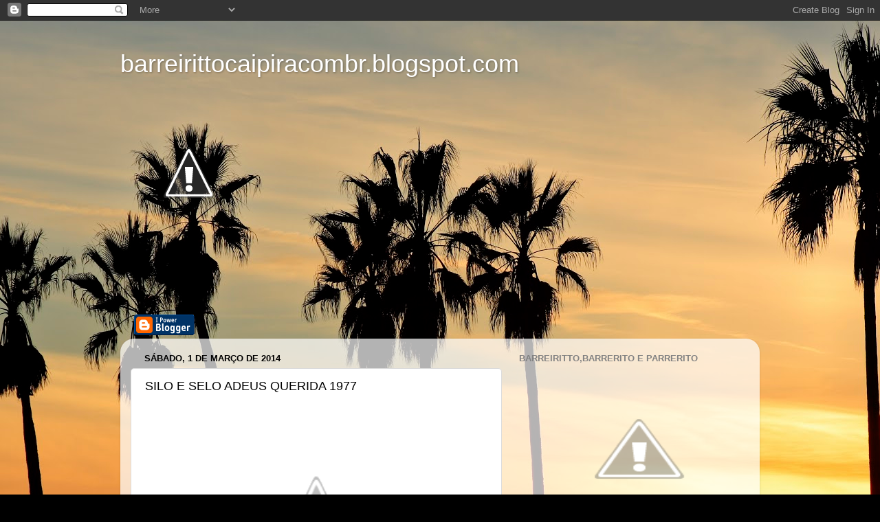

--- FILE ---
content_type: text/html; charset=UTF-8
request_url: http://barreirittocaipiracombr.blogspot.com/2014/03/silo-e-selo-adeus-querida-1977.html
body_size: 35194
content:
<!DOCTYPE html>
<html class='v2' dir='ltr' lang='pt-BR'>
<head>
<link href='https://www.blogger.com/static/v1/widgets/335934321-css_bundle_v2.css' rel='stylesheet' type='text/css'/>
<meta content='width=1100' name='viewport'/>
<meta content='text/html; charset=UTF-8' http-equiv='Content-Type'/>
<meta content='blogger' name='generator'/>
<link href='http://barreirittocaipiracombr.blogspot.com/favicon.ico' rel='icon' type='image/x-icon'/>
<link href='http://barreirittocaipiracombr.blogspot.com/2014/03/silo-e-selo-adeus-querida-1977.html' rel='canonical'/>
<link rel="alternate" type="application/atom+xml" title="barreirittocaipiracombr.blogspot.com - Atom" href="http://barreirittocaipiracombr.blogspot.com/feeds/posts/default" />
<link rel="alternate" type="application/rss+xml" title="barreirittocaipiracombr.blogspot.com - RSS" href="http://barreirittocaipiracombr.blogspot.com/feeds/posts/default?alt=rss" />
<link rel="service.post" type="application/atom+xml" title="barreirittocaipiracombr.blogspot.com - Atom" href="https://draft.blogger.com/feeds/2124530884807389740/posts/default" />

<link rel="alternate" type="application/atom+xml" title="barreirittocaipiracombr.blogspot.com - Atom" href="http://barreirittocaipiracombr.blogspot.com/feeds/8505053276100665264/comments/default" />
<!--Can't find substitution for tag [blog.ieCssRetrofitLinks]-->
<link href='http://3.bp.blogspot.com/-DZmTdWWlZs8/UxKEYSTJMEI/AAAAAAAAKWI/CqoHFJq42Xw/s1600/6506-MLB5073339748_092013-O.jpg' rel='image_src'/>
<meta content='http://barreirittocaipiracombr.blogspot.com/2014/03/silo-e-selo-adeus-querida-1977.html' property='og:url'/>
<meta content='SILO E SELO ADEUS QUERIDA 1977 ' property='og:title'/>
<meta content='   01 morena dos olhos pretos    02 calendário do motorista   03 despedida de solteiro    04 saudade de mamãe    05 obrigado canoeiro   06 b...' property='og:description'/>
<meta content='http://3.bp.blogspot.com/-DZmTdWWlZs8/UxKEYSTJMEI/AAAAAAAAKWI/CqoHFJq42Xw/w1200-h630-p-k-no-nu/6506-MLB5073339748_092013-O.jpg' property='og:image'/>
<title>barreirittocaipiracombr.blogspot.com: SILO E SELO ADEUS QUERIDA 1977 </title>
<style id='page-skin-1' type='text/css'><!--
/*-----------------------------------------------
Blogger Template Style
Name:     Picture Window
Designer: Blogger
URL:      www.blogger.com
----------------------------------------------- */
/* Content
----------------------------------------------- */
body {
font: normal normal 15px Arial, Tahoma, Helvetica, FreeSans, sans-serif;
color: #000000;
background: #000000 url(http://themes.googleusercontent.com/image?id=16p0DhIQDIoTZOUyiLjbBSajoCvlXtai8rSbZiLnXfEwdwTFgFVIeDYQBf3S_b5BpMAfo) no-repeat fixed top center /* Credit: compassandcamera (http://www.istockphoto.com/googleimages.php?id=2850173&platform=blogger) */;
}
html body .region-inner {
min-width: 0;
max-width: 100%;
width: auto;
}
.content-outer {
font-size: 90%;
}
a:link {
text-decoration:none;
color: #8a2e2e;
}
a:visited {
text-decoration:none;
color: #c95f5f;
}
a:hover {
text-decoration:underline;
color: #ff2a3c;
}
.content-outer {
background: transparent none repeat scroll top left;
-moz-border-radius: 0;
-webkit-border-radius: 0;
-goog-ms-border-radius: 0;
border-radius: 0;
-moz-box-shadow: 0 0 0 rgba(0, 0, 0, .15);
-webkit-box-shadow: 0 0 0 rgba(0, 0, 0, .15);
-goog-ms-box-shadow: 0 0 0 rgba(0, 0, 0, .15);
box-shadow: 0 0 0 rgba(0, 0, 0, .15);
margin: 20px auto;
}
.content-inner {
padding: 0;
}
/* Header
----------------------------------------------- */
.header-outer {
background: transparent none repeat-x scroll top left;
_background-image: none;
color: #ffffff;
-moz-border-radius: 0;
-webkit-border-radius: 0;
-goog-ms-border-radius: 0;
border-radius: 0;
}
.Header img, .Header #header-inner {
-moz-border-radius: 0;
-webkit-border-radius: 0;
-goog-ms-border-radius: 0;
border-radius: 0;
}
.header-inner .Header .titlewrapper,
.header-inner .Header .descriptionwrapper {
padding-left: 0;
padding-right: 0;
}
.Header h1 {
font: normal normal 36px Arial, Tahoma, Helvetica, FreeSans, sans-serif;
text-shadow: 1px 1px 3px rgba(0, 0, 0, 0.3);
}
.Header h1 a {
color: #ffffff;
}
.Header .description {
font-size: 130%;
}
/* Tabs
----------------------------------------------- */
.tabs-inner {
margin: .5em 20px 0;
padding: 0;
}
.tabs-inner .section {
margin: 0;
}
.tabs-inner .widget ul {
padding: 0;
background: transparent none repeat scroll bottom;
-moz-border-radius: 0;
-webkit-border-radius: 0;
-goog-ms-border-radius: 0;
border-radius: 0;
}
.tabs-inner .widget li {
border: none;
}
.tabs-inner .widget li a {
display: inline-block;
padding: .5em 1em;
margin-right: .25em;
color: #ffffff;
font: normal normal 15px Arial, Tahoma, Helvetica, FreeSans, sans-serif;
-moz-border-radius: 10px 10px 0 0;
-webkit-border-top-left-radius: 10px;
-webkit-border-top-right-radius: 10px;
-goog-ms-border-radius: 10px 10px 0 0;
border-radius: 10px 10px 0 0;
background: transparent url(https://resources.blogblog.com/blogblog/data/1kt/transparent/black50.png) repeat scroll top left;
border-right: 1px solid transparent;
}
.tabs-inner .widget li:first-child a {
padding-left: 1.25em;
-moz-border-radius-topleft: 10px;
-moz-border-radius-bottomleft: 0;
-webkit-border-top-left-radius: 10px;
-webkit-border-bottom-left-radius: 0;
-goog-ms-border-top-left-radius: 10px;
-goog-ms-border-bottom-left-radius: 0;
border-top-left-radius: 10px;
border-bottom-left-radius: 0;
}
.tabs-inner .widget li.selected a,
.tabs-inner .widget li a:hover {
position: relative;
z-index: 1;
background: transparent url(https://resources.blogblog.com/blogblog/data/1kt/transparent/white80.png) repeat scroll bottom;
color: #8a2e2e;
-moz-box-shadow: 0 0 3px rgba(0, 0, 0, .15);
-webkit-box-shadow: 0 0 3px rgba(0, 0, 0, .15);
-goog-ms-box-shadow: 0 0 3px rgba(0, 0, 0, .15);
box-shadow: 0 0 3px rgba(0, 0, 0, .15);
}
/* Headings
----------------------------------------------- */
h2 {
font: bold normal 13px Arial, Tahoma, Helvetica, FreeSans, sans-serif;
text-transform: uppercase;
color: #828282;
margin: .5em 0;
}
/* Main
----------------------------------------------- */
.main-outer {
background: transparent url(https://resources.blogblog.com/blogblog/data/1kt/transparent/white80.png) repeat scroll top left;
-moz-border-radius: 20px 20px 0 0;
-webkit-border-top-left-radius: 20px;
-webkit-border-top-right-radius: 20px;
-webkit-border-bottom-left-radius: 0;
-webkit-border-bottom-right-radius: 0;
-goog-ms-border-radius: 20px 20px 0 0;
border-radius: 20px 20px 0 0;
-moz-box-shadow: 0 1px 3px rgba(0, 0, 0, .15);
-webkit-box-shadow: 0 1px 3px rgba(0, 0, 0, .15);
-goog-ms-box-shadow: 0 1px 3px rgba(0, 0, 0, .15);
box-shadow: 0 1px 3px rgba(0, 0, 0, .15);
}
.main-inner {
padding: 15px 20px 20px;
}
.main-inner .column-center-inner {
padding: 0 0;
}
.main-inner .column-left-inner {
padding-left: 0;
}
.main-inner .column-right-inner {
padding-right: 0;
}
/* Posts
----------------------------------------------- */
h3.post-title {
margin: 0;
font: normal normal 18px Arial, Tahoma, Helvetica, FreeSans, sans-serif;
}
.comments h4 {
margin: 1em 0 0;
font: normal normal 18px Arial, Tahoma, Helvetica, FreeSans, sans-serif;
}
.date-header span {
color: #000000;
}
.post-outer {
background-color: #ffffff;
border: solid 1px #dbdbdb;
-moz-border-radius: 5px;
-webkit-border-radius: 5px;
border-radius: 5px;
-goog-ms-border-radius: 5px;
padding: 15px 20px;
margin: 0 -20px 20px;
}
.post-body {
line-height: 1.4;
font-size: 110%;
position: relative;
}
.post-header {
margin: 0 0 1.5em;
color: #949494;
line-height: 1.6;
}
.post-footer {
margin: .5em 0 0;
color: #949494;
line-height: 1.6;
}
#blog-pager {
font-size: 140%
}
#comments .comment-author {
padding-top: 1.5em;
border-top: dashed 1px #ccc;
border-top: dashed 1px rgba(128, 128, 128, .5);
background-position: 0 1.5em;
}
#comments .comment-author:first-child {
padding-top: 0;
border-top: none;
}
.avatar-image-container {
margin: .2em 0 0;
}
/* Comments
----------------------------------------------- */
.comments .comments-content .icon.blog-author {
background-repeat: no-repeat;
background-image: url([data-uri]);
}
.comments .comments-content .loadmore a {
border-top: 1px solid #ff2a3c;
border-bottom: 1px solid #ff2a3c;
}
.comments .continue {
border-top: 2px solid #ff2a3c;
}
/* Widgets
----------------------------------------------- */
.widget ul, .widget #ArchiveList ul.flat {
padding: 0;
list-style: none;
}
.widget ul li, .widget #ArchiveList ul.flat li {
border-top: dashed 1px #ccc;
border-top: dashed 1px rgba(128, 128, 128, .5);
}
.widget ul li:first-child, .widget #ArchiveList ul.flat li:first-child {
border-top: none;
}
.widget .post-body ul {
list-style: disc;
}
.widget .post-body ul li {
border: none;
}
/* Footer
----------------------------------------------- */
.footer-outer {
color:#c9c9c9;
background: transparent url(https://resources.blogblog.com/blogblog/data/1kt/transparent/black50.png) repeat scroll top left;
-moz-border-radius: 0 0 20px 20px;
-webkit-border-top-left-radius: 0;
-webkit-border-top-right-radius: 0;
-webkit-border-bottom-left-radius: 20px;
-webkit-border-bottom-right-radius: 20px;
-goog-ms-border-radius: 0 0 20px 20px;
border-radius: 0 0 20px 20px;
-moz-box-shadow: 0 1px 3px rgba(0, 0, 0, .15);
-webkit-box-shadow: 0 1px 3px rgba(0, 0, 0, .15);
-goog-ms-box-shadow: 0 1px 3px rgba(0, 0, 0, .15);
box-shadow: 0 1px 3px rgba(0, 0, 0, .15);
}
.footer-inner {
padding: 10px 20px 20px;
}
.footer-outer a {
color: #ed949d;
}
.footer-outer a:visited {
color: #ed7a71;
}
.footer-outer a:hover {
color: #ff2a3c;
}
.footer-outer .widget h2 {
color: #a6a6a6;
}
/* Mobile
----------------------------------------------- */
html body.mobile {
height: auto;
}
html body.mobile {
min-height: 480px;
background-size: 100% auto;
}
.mobile .body-fauxcolumn-outer {
background: transparent none repeat scroll top left;
}
html .mobile .mobile-date-outer, html .mobile .blog-pager {
border-bottom: none;
background: transparent url(https://resources.blogblog.com/blogblog/data/1kt/transparent/white80.png) repeat scroll top left;
margin-bottom: 10px;
}
.mobile .date-outer {
background: transparent url(https://resources.blogblog.com/blogblog/data/1kt/transparent/white80.png) repeat scroll top left;
}
.mobile .header-outer, .mobile .main-outer,
.mobile .post-outer, .mobile .footer-outer {
-moz-border-radius: 0;
-webkit-border-radius: 0;
-goog-ms-border-radius: 0;
border-radius: 0;
}
.mobile .content-outer,
.mobile .main-outer,
.mobile .post-outer {
background: inherit;
border: none;
}
.mobile .content-outer {
font-size: 100%;
}
.mobile-link-button {
background-color: #8a2e2e;
}
.mobile-link-button a:link, .mobile-link-button a:visited {
color: #ffffff;
}
.mobile-index-contents {
color: #000000;
}
.mobile .tabs-inner .PageList .widget-content {
background: transparent url(https://resources.blogblog.com/blogblog/data/1kt/transparent/white80.png) repeat scroll bottom;
color: #8a2e2e;
}
.mobile .tabs-inner .PageList .widget-content .pagelist-arrow {
border-left: 1px solid transparent;
}

--></style>
<style id='template-skin-1' type='text/css'><!--
body {
min-width: 930px;
}
.content-outer, .content-fauxcolumn-outer, .region-inner {
min-width: 930px;
max-width: 930px;
_width: 930px;
}
.main-inner .columns {
padding-left: 0px;
padding-right: 360px;
}
.main-inner .fauxcolumn-center-outer {
left: 0px;
right: 360px;
/* IE6 does not respect left and right together */
_width: expression(this.parentNode.offsetWidth -
parseInt("0px") -
parseInt("360px") + 'px');
}
.main-inner .fauxcolumn-left-outer {
width: 0px;
}
.main-inner .fauxcolumn-right-outer {
width: 360px;
}
.main-inner .column-left-outer {
width: 0px;
right: 100%;
margin-left: -0px;
}
.main-inner .column-right-outer {
width: 360px;
margin-right: -360px;
}
#layout {
min-width: 0;
}
#layout .content-outer {
min-width: 0;
width: 800px;
}
#layout .region-inner {
min-width: 0;
width: auto;
}
body#layout div.add_widget {
padding: 8px;
}
body#layout div.add_widget a {
margin-left: 32px;
}
--></style>
<style>
    body {background-image:url(http\:\/\/themes.googleusercontent.com\/image?id=16p0DhIQDIoTZOUyiLjbBSajoCvlXtai8rSbZiLnXfEwdwTFgFVIeDYQBf3S_b5BpMAfo);}
    
@media (max-width: 200px) { body {background-image:url(http\:\/\/themes.googleusercontent.com\/image?id=16p0DhIQDIoTZOUyiLjbBSajoCvlXtai8rSbZiLnXfEwdwTFgFVIeDYQBf3S_b5BpMAfo&options=w200);}}
@media (max-width: 400px) and (min-width: 201px) { body {background-image:url(http\:\/\/themes.googleusercontent.com\/image?id=16p0DhIQDIoTZOUyiLjbBSajoCvlXtai8rSbZiLnXfEwdwTFgFVIeDYQBf3S_b5BpMAfo&options=w400);}}
@media (max-width: 800px) and (min-width: 401px) { body {background-image:url(http\:\/\/themes.googleusercontent.com\/image?id=16p0DhIQDIoTZOUyiLjbBSajoCvlXtai8rSbZiLnXfEwdwTFgFVIeDYQBf3S_b5BpMAfo&options=w800);}}
@media (max-width: 1200px) and (min-width: 801px) { body {background-image:url(http\:\/\/themes.googleusercontent.com\/image?id=16p0DhIQDIoTZOUyiLjbBSajoCvlXtai8rSbZiLnXfEwdwTFgFVIeDYQBf3S_b5BpMAfo&options=w1200);}}
/* Last tag covers anything over one higher than the previous max-size cap. */
@media (min-width: 1201px) { body {background-image:url(http\:\/\/themes.googleusercontent.com\/image?id=16p0DhIQDIoTZOUyiLjbBSajoCvlXtai8rSbZiLnXfEwdwTFgFVIeDYQBf3S_b5BpMAfo&options=w1600);}}
  </style>
<link href='https://draft.blogger.com/dyn-css/authorization.css?targetBlogID=2124530884807389740&amp;zx=2369da7b-85cf-4178-a1ce-c31c65e385b2' media='none' onload='if(media!=&#39;all&#39;)media=&#39;all&#39;' rel='stylesheet'/><noscript><link href='https://draft.blogger.com/dyn-css/authorization.css?targetBlogID=2124530884807389740&amp;zx=2369da7b-85cf-4178-a1ce-c31c65e385b2' rel='stylesheet'/></noscript>
<meta name='google-adsense-platform-account' content='ca-host-pub-1556223355139109'/>
<meta name='google-adsense-platform-domain' content='blogspot.com'/>

</head>
<body class='loading variant-open'>
<div class='navbar section' id='navbar' name='Navbar'><div class='widget Navbar' data-version='1' id='Navbar1'><script type="text/javascript">
    function setAttributeOnload(object, attribute, val) {
      if(window.addEventListener) {
        window.addEventListener('load',
          function(){ object[attribute] = val; }, false);
      } else {
        window.attachEvent('onload', function(){ object[attribute] = val; });
      }
    }
  </script>
<div id="navbar-iframe-container"></div>
<script type="text/javascript" src="https://apis.google.com/js/platform.js"></script>
<script type="text/javascript">
      gapi.load("gapi.iframes:gapi.iframes.style.bubble", function() {
        if (gapi.iframes && gapi.iframes.getContext) {
          gapi.iframes.getContext().openChild({
              url: 'https://draft.blogger.com/navbar/2124530884807389740?po\x3d8505053276100665264\x26origin\x3dhttp://barreirittocaipiracombr.blogspot.com',
              where: document.getElementById("navbar-iframe-container"),
              id: "navbar-iframe"
          });
        }
      });
    </script><script type="text/javascript">
(function() {
var script = document.createElement('script');
script.type = 'text/javascript';
script.src = '//pagead2.googlesyndication.com/pagead/js/google_top_exp.js';
var head = document.getElementsByTagName('head')[0];
if (head) {
head.appendChild(script);
}})();
</script>
</div></div>
<div class='body-fauxcolumns'>
<div class='fauxcolumn-outer body-fauxcolumn-outer'>
<div class='cap-top'>
<div class='cap-left'></div>
<div class='cap-right'></div>
</div>
<div class='fauxborder-left'>
<div class='fauxborder-right'></div>
<div class='fauxcolumn-inner'>
</div>
</div>
<div class='cap-bottom'>
<div class='cap-left'></div>
<div class='cap-right'></div>
</div>
</div>
</div>
<div class='content'>
<div class='content-fauxcolumns'>
<div class='fauxcolumn-outer content-fauxcolumn-outer'>
<div class='cap-top'>
<div class='cap-left'></div>
<div class='cap-right'></div>
</div>
<div class='fauxborder-left'>
<div class='fauxborder-right'></div>
<div class='fauxcolumn-inner'>
</div>
</div>
<div class='cap-bottom'>
<div class='cap-left'></div>
<div class='cap-right'></div>
</div>
</div>
</div>
<div class='content-outer'>
<div class='content-cap-top cap-top'>
<div class='cap-left'></div>
<div class='cap-right'></div>
</div>
<div class='fauxborder-left content-fauxborder-left'>
<div class='fauxborder-right content-fauxborder-right'></div>
<div class='content-inner'>
<header>
<div class='header-outer'>
<div class='header-cap-top cap-top'>
<div class='cap-left'></div>
<div class='cap-right'></div>
</div>
<div class='fauxborder-left header-fauxborder-left'>
<div class='fauxborder-right header-fauxborder-right'></div>
<div class='region-inner header-inner'>
<div class='header section' id='header' name='Cabeçalho'><div class='widget Header' data-version='1' id='Header1'>
<div id='header-inner' style='background-image: url("http://1.bp.blogspot.com/_DYikyzx6d6g/TCkA0qxTrYI/AAAAAAAABo8/ftGniN6DWGQ/S1600-R/produtos_viola00_moldura.jpg"); background-position: left; width: 925px; min-height: 401px; _height: 401px; background-repeat: no-repeat; '>
<div class='titlewrapper' style='background: transparent'>
<h1 class='title' style='background: transparent; border-width: 0px'>
<a href='http://barreirittocaipiracombr.blogspot.com/'>
barreirittocaipiracombr.blogspot.com
</a>
</h1>
</div>
<div class='descriptionwrapper'>
<p class='description'><span>
</span></p>
</div>
</div>
</div></div>
</div>
</div>
<div class='header-cap-bottom cap-bottom'>
<div class='cap-left'></div>
<div class='cap-right'></div>
</div>
</div>
</header>
<div class='tabs-outer'>
<div class='tabs-cap-top cap-top'>
<div class='cap-left'></div>
<div class='cap-right'></div>
</div>
<div class='fauxborder-left tabs-fauxborder-left'>
<div class='fauxborder-right tabs-fauxborder-right'></div>
<div class='region-inner tabs-inner'>
<div class='tabs section' id='crosscol' name='Entre colunas'><div class='widget BloggerButton' data-version='1' id='BloggerButton1'>
<div class='widget-content'>
<a href='https://www.blogger.com'><img alt='Powered By Blogger' src='https://draft.blogger.com/buttons/blogger-ipower-blue.gif'/></a>
<div class='clear'></div>
</div>
</div></div>
<div class='tabs no-items section' id='crosscol-overflow' name='Cross-Column 2'></div>
</div>
</div>
<div class='tabs-cap-bottom cap-bottom'>
<div class='cap-left'></div>
<div class='cap-right'></div>
</div>
</div>
<div class='main-outer'>
<div class='main-cap-top cap-top'>
<div class='cap-left'></div>
<div class='cap-right'></div>
</div>
<div class='fauxborder-left main-fauxborder-left'>
<div class='fauxborder-right main-fauxborder-right'></div>
<div class='region-inner main-inner'>
<div class='columns fauxcolumns'>
<div class='fauxcolumn-outer fauxcolumn-center-outer'>
<div class='cap-top'>
<div class='cap-left'></div>
<div class='cap-right'></div>
</div>
<div class='fauxborder-left'>
<div class='fauxborder-right'></div>
<div class='fauxcolumn-inner'>
</div>
</div>
<div class='cap-bottom'>
<div class='cap-left'></div>
<div class='cap-right'></div>
</div>
</div>
<div class='fauxcolumn-outer fauxcolumn-left-outer'>
<div class='cap-top'>
<div class='cap-left'></div>
<div class='cap-right'></div>
</div>
<div class='fauxborder-left'>
<div class='fauxborder-right'></div>
<div class='fauxcolumn-inner'>
</div>
</div>
<div class='cap-bottom'>
<div class='cap-left'></div>
<div class='cap-right'></div>
</div>
</div>
<div class='fauxcolumn-outer fauxcolumn-right-outer'>
<div class='cap-top'>
<div class='cap-left'></div>
<div class='cap-right'></div>
</div>
<div class='fauxborder-left'>
<div class='fauxborder-right'></div>
<div class='fauxcolumn-inner'>
</div>
</div>
<div class='cap-bottom'>
<div class='cap-left'></div>
<div class='cap-right'></div>
</div>
</div>
<!-- corrects IE6 width calculation -->
<div class='columns-inner'>
<div class='column-center-outer'>
<div class='column-center-inner'>
<div class='main section' id='main' name='Principal'><div class='widget Blog' data-version='1' id='Blog1'>
<div class='blog-posts hfeed'>

          <div class="date-outer">
        
<h2 class='date-header'><span>sábado, 1 de março de 2014</span></h2>

          <div class="date-posts">
        
<div class='post-outer'>
<div class='post hentry uncustomized-post-template' itemprop='blogPost' itemscope='itemscope' itemtype='http://schema.org/BlogPosting'>
<meta content='http://3.bp.blogspot.com/-DZmTdWWlZs8/UxKEYSTJMEI/AAAAAAAAKWI/CqoHFJq42Xw/s1600/6506-MLB5073339748_092013-O.jpg' itemprop='image_url'/>
<meta content='2124530884807389740' itemprop='blogId'/>
<meta content='8505053276100665264' itemprop='postId'/>
<a name='8505053276100665264'></a>
<h3 class='post-title entry-title' itemprop='name'>
SILO E SELO ADEUS QUERIDA 1977 
</h3>
<div class='post-header'>
<div class='post-header-line-1'></div>
</div>
<div class='post-body entry-content' id='post-body-8505053276100665264' itemprop='description articleBody'>
<div class="separator" style="clear: both; text-align: center;">
<a href="http://3.bp.blogspot.com/-DZmTdWWlZs8/UxKEYSTJMEI/AAAAAAAAKWI/CqoHFJq42Xw/s1600/6506-MLB5073339748_092013-O.jpg" imageanchor="1" style="margin-left: 1em; margin-right: 1em;"><img border="0" height="320" src="http://3.bp.blogspot.com/-DZmTdWWlZs8/UxKEYSTJMEI/AAAAAAAAKWI/CqoHFJq42Xw/s1600/6506-MLB5073339748_092013-O.jpg" width="303" /></a></div>
<div style="text-align: center;">
01 morena dos olhos pretos&nbsp;</div>
<div style="text-align: center;">
02 calendário do motorista</div>
<div style="text-align: center;">
03 despedida de solteiro&nbsp;</div>
<div style="text-align: center;">
04 saudade de mamãe&nbsp;</div>
<div style="text-align: center;">
05 obrigado canoeiro</div>
<div style="text-align: center;">
06 berço da minha vida&nbsp;</div>
<div style="text-align: center;">
07 adeus querida&nbsp;</div>
<div style="text-align: center;">
08 bar da avenida&nbsp;</div>
<div style="text-align: center;">
09 chorando por você&nbsp;</div>
<div style="text-align: center;">
10 amargurado&nbsp;</div>
<div style="text-align: center;">
11 sonhando com meu bem&nbsp;</div>
<div style="text-align: center;">
12 onde está meu bem&nbsp;</div>
<div style="text-align: center;">
<br /></div>
<div style="text-align: center;">
<a href="http://www.4shared.com/rar/40HgsW-aba/Silo__Selo_-_Adeus_Querida__19.html">http://www.4shared.com/rar/40HgsW-aba/Silo__Selo_-_Adeus_Querida__19.html</a></div>
<div style='clear: both;'></div>
</div>
<div class='post-footer'>
<div class='post-footer-line post-footer-line-1'>
<span class='post-author vcard'>
Postado por
<span class='fn' itemprop='author' itemscope='itemscope' itemtype='http://schema.org/Person'>
<meta content='https://draft.blogger.com/profile/01705850312818828951' itemprop='url'/>
<a class='g-profile' href='https://draft.blogger.com/profile/01705850312818828951' rel='author' title='author profile'>
<span itemprop='name'>BARREIRITTO CAIPIRA</span>
</a>
</span>
</span>
<span class='post-timestamp'>
às
<meta content='http://barreirittocaipiracombr.blogspot.com/2014/03/silo-e-selo-adeus-querida-1977.html' itemprop='url'/>
<a class='timestamp-link' href='http://barreirittocaipiracombr.blogspot.com/2014/03/silo-e-selo-adeus-querida-1977.html' rel='bookmark' title='permanent link'><abbr class='published' itemprop='datePublished' title='2014-03-01T17:12:00-08:00'>17:12</abbr></a>
</span>
<span class='post-comment-link'>
</span>
<span class='post-icons'>
<span class='item-control blog-admin pid-524948051'>
<a href='https://draft.blogger.com/post-edit.g?blogID=2124530884807389740&postID=8505053276100665264&from=pencil' title='Editar post'>
<img alt='' class='icon-action' height='18' src='https://resources.blogblog.com/img/icon18_edit_allbkg.gif' width='18'/>
</a>
</span>
</span>
<div class='post-share-buttons goog-inline-block'>
</div>
</div>
<div class='post-footer-line post-footer-line-2'>
<span class='post-labels'>
Marcadores:
<a href='http://barreirittocaipiracombr.blogspot.com/search/label/silo%20e%20selo' rel='tag'>silo e selo</a>
</span>
</div>
<div class='post-footer-line post-footer-line-3'>
<span class='post-location'>
</span>
</div>
</div>
</div>
<div class='comments' id='comments'>
<a name='comments'></a>
<h4>Nenhum comentário:</h4>
<div id='Blog1_comments-block-wrapper'>
<dl class='avatar-comment-indent' id='comments-block'>
</dl>
</div>
<p class='comment-footer'>
<div class='comment-form'>
<a name='comment-form'></a>
<h4 id='comment-post-message'>Postar um comentário</h4>
<p>
</p>
<a href='https://draft.blogger.com/comment/frame/2124530884807389740?po=8505053276100665264&hl=pt-BR&saa=85391&origin=http://barreirittocaipiracombr.blogspot.com' id='comment-editor-src'></a>
<iframe allowtransparency='true' class='blogger-iframe-colorize blogger-comment-from-post' frameborder='0' height='410px' id='comment-editor' name='comment-editor' src='' width='100%'></iframe>
<script src='https://www.blogger.com/static/v1/jsbin/2830521187-comment_from_post_iframe.js' type='text/javascript'></script>
<script type='text/javascript'>
      BLOG_CMT_createIframe('https://draft.blogger.com/rpc_relay.html');
    </script>
</div>
</p>
</div>
</div>

        </div></div>
      
</div>
<div class='blog-pager' id='blog-pager'>
<span id='blog-pager-newer-link'>
<a class='blog-pager-newer-link' href='http://barreirittocaipiracombr.blogspot.com/2014/03/ze-antonio-e-divaney-coletania-2014.html' id='Blog1_blog-pager-newer-link' title='Postagem mais recente'>Postagem mais recente</a>
</span>
<span id='blog-pager-older-link'>
<a class='blog-pager-older-link' href='http://barreirittocaipiracombr.blogspot.com/2014/03/luiz-fernando-e-joao-pinheiro-buque-de.html' id='Blog1_blog-pager-older-link' title='Postagem mais antiga'>Postagem mais antiga</a>
</span>
<a class='home-link' href='http://barreirittocaipiracombr.blogspot.com/'>Página inicial</a>
</div>
<div class='clear'></div>
<div class='post-feeds'>
<div class='feed-links'>
Assinar:
<a class='feed-link' href='http://barreirittocaipiracombr.blogspot.com/feeds/8505053276100665264/comments/default' target='_blank' type='application/atom+xml'>Postar comentários (Atom)</a>
</div>
</div>
</div></div>
</div>
</div>
<div class='column-left-outer'>
<div class='column-left-inner'>
<aside>
</aside>
</div>
</div>
<div class='column-right-outer'>
<div class='column-right-inner'>
<aside>
<div class='sidebar section' id='sidebar-right-1'><div class='widget Image' data-version='1' id='Image3'>
<h2>BARREIRITTO,BARRERITO E PARRERITO</h2>
<div class='widget-content'>
<img alt='BARREIRITTO,BARRERITO E PARRERITO' height='235' id='Image3_img' src='http://2.bp.blogspot.com/-DZtaOdcabYM/T1urCRl_W8I/AAAAAAAAGFc/uzaaMm8tSW8/s350/PQAAAHWXmKZ_aRFDk4ORQWvKPXh29SrBEQcJjF9UH6lwsE_jpuIR4D8oSBNp5tK-ZOUWGVd540OAr_uq7DdDnIDw1RMAm1T1UNUT4-t5LYQRHpOuTNU7a3LXdmNU.jpg' width='350'/>
<br/>
</div>
<div class='clear'></div>
</div><div class='widget HTML' data-version='1' id='HTML1'>
<h2 class='title'>radio barreirtto caipira</h2>
<div class='widget-content'>
<iframe src='http://player.sonnore.com/radiobarreirittocaipira?chromeColor=A72E61&fontColor=FFFFFF&backgroundColor=ffffff&theme=minihc&play=1' style='width:275px; height:80px;border:0;' frameborder='0' allowtransparency='true'></iframe>
</div>
<div class='clear'></div>
</div><div class='widget Image' data-version='1' id='Image1'>
<h2>radio barREIritto caipira</h2>
<div class='widget-content'>
<img alt='radio barREIritto caipira' height='140' id='Image1_img' src='http://3.bp.blogspot.com/-QTvRJJ2c6OQ/VCiGMRn73DI/AAAAAAAAKu8/dx4w46FI5cA/s1600/10718125_858819070805156_2141894750_o.jpg' width='315'/>
<br/>
</div>
<div class='clear'></div>
</div><div class='widget Stats' data-version='1' id='Stats1'>
<h2>Total de visualizações de página</h2>
<div class='widget-content'>
<div id='Stats1_content' style='display: none;'>
<span class='counter-wrapper graph-counter-wrapper' id='Stats1_totalCount'>
</span>
<div class='clear'></div>
</div>
</div>
</div><div class='widget Followers' data-version='1' id='Followers1'>
<h2 class='title'>Seguidores</h2>
<div class='widget-content'>
<div id='Followers1-wrapper'>
<div style='margin-right:2px;'>
<div><script type="text/javascript" src="https://apis.google.com/js/platform.js"></script>
<div id="followers-iframe-container"></div>
<script type="text/javascript">
    window.followersIframe = null;
    function followersIframeOpen(url) {
      gapi.load("gapi.iframes", function() {
        if (gapi.iframes && gapi.iframes.getContext) {
          window.followersIframe = gapi.iframes.getContext().openChild({
            url: url,
            where: document.getElementById("followers-iframe-container"),
            messageHandlersFilter: gapi.iframes.CROSS_ORIGIN_IFRAMES_FILTER,
            messageHandlers: {
              '_ready': function(obj) {
                window.followersIframe.getIframeEl().height = obj.height;
              },
              'reset': function() {
                window.followersIframe.close();
                followersIframeOpen("https://draft.blogger.com/followers/frame/2124530884807389740?colors\x3dCgt0cmFuc3BhcmVudBILdHJhbnNwYXJlbnQaByMwMDAwMDAiByM4YTJlMmUqC3RyYW5zcGFyZW50MgcjODI4MjgyOgcjMDAwMDAwQgcjOGEyZTJlSgcjMDAwMDAwUgcjOGEyZTJlWgt0cmFuc3BhcmVudA%3D%3D\x26pageSize\x3d21\x26hl\x3dpt-BR\x26origin\x3dhttp://barreirittocaipiracombr.blogspot.com");
              },
              'open': function(url) {
                window.followersIframe.close();
                followersIframeOpen(url);
              }
            }
          });
        }
      });
    }
    followersIframeOpen("https://draft.blogger.com/followers/frame/2124530884807389740?colors\x3dCgt0cmFuc3BhcmVudBILdHJhbnNwYXJlbnQaByMwMDAwMDAiByM4YTJlMmUqC3RyYW5zcGFyZW50MgcjODI4MjgyOgcjMDAwMDAwQgcjOGEyZTJlSgcjMDAwMDAwUgcjOGEyZTJlWgt0cmFuc3BhcmVudA%3D%3D\x26pageSize\x3d21\x26hl\x3dpt-BR\x26origin\x3dhttp://barreirittocaipiracombr.blogspot.com");
  </script></div>
</div>
</div>
<div class='clear'></div>
</div>
</div><div class='widget BlogList' data-version='1' id='BlogList1'>
<h2 class='title'>nossos parceiros</h2>
<div class='widget-content'>
<div class='blog-list-container' id='BlogList1_container'>
<ul id='BlogList1_blogs'>
<li style='display: block;'>
<div class='blog-icon'>
<img data-lateloadsrc='https://lh3.googleusercontent.com/blogger_img_proxy/AEn0k_src_yRD5f9JPf2QLaMYauKlqvVvvdatpkEt5lvyRO8DRxv9Siz5Fgiwm044nzmAWf0xBMKT81whIFBLzFKa-zqHtnBFdQ4USR57wcNCypDoIWZ79EavQ=s16-w16-h16' height='16' width='16'/>
</div>
<div class='blog-content'>
<div class='blog-title'>
<a href='https://asmeninasdevazante.blogspot.com/' target='_blank'>
asmeninasdevazante.blogspot.com</a>
</div>
<div class='item-content'>
</div>
</div>
<div style='clear: both;'></div>
</li>
<li style='display: block;'>
<div class='blog-icon'>
<img data-lateloadsrc='https://lh3.googleusercontent.com/blogger_img_proxy/AEn0k_uayDWiU7JT4RKmF4vrss8PyQRJaXGJaVMHLIWMMnd8kOK5aXdq6lAsuKv93y52c5Z7utwNVYj4WNwDgOeSCC2K0D_vtdU9WA0L-XywKY6wCwme=s16-w16-h16' height='16' width='16'/>
</div>
<div class='blog-content'>
<div class='blog-title'>
<a href='http://osreisdobatidao.blogspot.com/' target='_blank'>
osreisdobatidao.blogspot.com</a>
</div>
<div class='item-content'>
</div>
</div>
<div style='clear: both;'></div>
</li>
<li style='display: block;'>
<div class='blog-icon'>
<img data-lateloadsrc='https://lh3.googleusercontent.com/blogger_img_proxy/AEn0k_s8Zed8mTgYkzQxdHQxHQ4H0NYA_GkSoGabWEVkp8Q2-EbW5XWoGp2ueORtQASTzPOdSU6_fpBeUED8vEWM7M4of9YRi3bGHHJ7_f3FGA=s16-w16-h16' height='16' width='16'/>
</div>
<div class='blog-content'>
<div class='blog-title'>
<a href='http://www.eldorado1300.com.br/' target='_blank'>
R&aacute;dio Eldorado 1300 ----AO VIVO----</a>
</div>
<div class='item-content'>
</div>
</div>
<div style='clear: both;'></div>
</li>
<li style='display: block;'>
<div class='blog-icon'>
<img data-lateloadsrc='https://lh3.googleusercontent.com/blogger_img_proxy/AEn0k_vM3HWZyxHOvr1D6OOk6K8P5rJWLP1kMPwdkhgdxpXoiFZjpxtUYdBl2QBEx4KaLCT3LCx0OennbtpsceI=s16-w16-h16' height='16' width='16'/>
</div>
<div class='blog-content'>
<div class='blog-title'>
<a href='http://dyb.fm/radiobarreirittocaipira' target='_blank'>
Radio online radiobarreirittocaipira</a>
</div>
<div class='item-content'>
</div>
</div>
<div style='clear: both;'></div>
</li>
<li style='display: block;'>
<div class='blog-icon'>
<img data-lateloadsrc='https://lh3.googleusercontent.com/blogger_img_proxy/AEn0k_v0i8PVi_Emin7zbsZ7w4urKvhTx2gnNDzd7BDiUkhW2Tlal6OLrxjObSNU54eBdT25CjWBLXevsF5ukC5vPdcNqdOesQ9hFa_F4IF2IOuFJZnbtmKU=s16-w16-h16' height='16' width='16'/>
</div>
<div class='blog-content'>
<div class='blog-title'>
<a href='http://recantodobarrerito.blogspot.com/' target='_blank'>
RECANTO DO BARRERITO</a>
</div>
<div class='item-content'>
</div>
</div>
<div style='clear: both;'></div>
</li>
<li style='display: block;'>
<div class='blog-icon'>
<img data-lateloadsrc='https://lh3.googleusercontent.com/blogger_img_proxy/AEn0k_uPkB4ZTkasVgHqkmg44fhzzpiiXJ-aTPuI3WFpWbrY3Y7G2VBdGBoACjIkloLc_P4yCPW9nmYWyXf40f-Dynewc0kw0ZJ-4QRdZUQ=s16-w16-h16' height='16' width='16'/>
</div>
<div class='blog-content'>
<div class='blog-title'>
<a href='http://www.studiobras.com.br/' target='_blank'>
Studiobr&aacute;s/Uberl&acirc;ndia/Estudio de
Grava&ccedil;&atilde;o de Audio/In&iacute;cio</a>
</div>
<div class='item-content'>
</div>
</div>
<div style='clear: both;'></div>
</li>
</ul>
<div class='clear'></div>
</div>
</div>
</div><div class='widget Label' data-version='1' id='Label1'>
<h2>Marcadores</h2>
<div class='widget-content list-label-widget-content'>
<ul>
<li>
<a dir='ltr' href='http://barreirittocaipiracombr.blogspot.com/search/label/4%20azes'>4 azes</a>
<span dir='ltr'>(1)</span>
</li>
<li>
<a dir='ltr' href='http://barreirittocaipiracombr.blogspot.com/search/label/a%20dupla%20da%20montanha'>a dupla da montanha</a>
<span dir='ltr'>(1)</span>
</li>
<li>
<a dir='ltr' href='http://barreirittocaipiracombr.blogspot.com/search/label/a%20explos%C3%A3o%20do%20brasil'>a explosão do brasil</a>
<span dir='ltr'>(1)</span>
</li>
<li>
<a dir='ltr' href='http://barreirittocaipiracombr.blogspot.com/search/label/a%20grande%20parada%20seraneja'>a grande parada seraneja</a>
<span dir='ltr'>(1)</span>
</li>
<li>
<a dir='ltr' href='http://barreirittocaipiracombr.blogspot.com/search/label/a%20grande%20parada%20sertaneja'>a grande parada sertaneja</a>
<span dir='ltr'>(1)</span>
</li>
<li>
<a dir='ltr' href='http://barreirittocaipiracombr.blogspot.com/search/label/abel%20e%20caim'>abel e caim</a>
<span dir='ltr'>(3)</span>
</li>
<li>
<a dir='ltr' href='http://barreirittocaipiracombr.blogspot.com/search/label/acanhado%20e%20banda'>acanhado e banda</a>
<span dir='ltr'>(1)</span>
</li>
<li>
<a dir='ltr' href='http://barreirittocaipiracombr.blogspot.com/search/label/adalberto%20e%20adriano'>adalberto e adriano</a>
<span dir='ltr'>(3)</span>
</li>
<li>
<a dir='ltr' href='http://barreirittocaipiracombr.blogspot.com/search/label/adauto%20santos'>adauto santos</a>
<span dir='ltr'>(6)</span>
</li>
<li>
<a dir='ltr' href='http://barreirittocaipiracombr.blogspot.com/search/label/ademar%20braga'>ademar braga</a>
<span dir='ltr'>(1)</span>
</li>
<li>
<a dir='ltr' href='http://barreirittocaipiracombr.blogspot.com/search/label/ademir%20e%20ademar'>ademir e ademar</a>
<span dir='ltr'>(6)</span>
</li>
<li>
<a dir='ltr' href='http://barreirittocaipiracombr.blogspot.com/search/label/adilsom%20marab%C3%A1%20e%20raimundo%20santos'>adilsom marabá e raimundo santos</a>
<span dir='ltr'>(1)</span>
</li>
<li>
<a dir='ltr' href='http://barreirittocaipiracombr.blogspot.com/search/label/adilson%20e%20heraldo'>adilson e heraldo</a>
<span dir='ltr'>(1)</span>
</li>
<li>
<a dir='ltr' href='http://barreirittocaipiracombr.blogspot.com/search/label/adolfinho'>adolfinho</a>
<span dir='ltr'>(1)</span>
</li>
<li>
<a dir='ltr' href='http://barreirittocaipiracombr.blogspot.com/search/label/adriana%20e%20viviane'>adriana e viviane</a>
<span dir='ltr'>(1)</span>
</li>
<li>
<a dir='ltr' href='http://barreirittocaipiracombr.blogspot.com/search/label/adriano%20e%20arizona'>adriano e arizona</a>
<span dir='ltr'>(1)</span>
</li>
<li>
<a dir='ltr' href='http://barreirittocaipiracombr.blogspot.com/search/label/adriano%20e%20avelino'>adriano e avelino</a>
<span dir='ltr'>(1)</span>
</li>
<li>
<a dir='ltr' href='http://barreirittocaipiracombr.blogspot.com/search/label/adriano%20fonseca'>adriano fonseca</a>
<span dir='ltr'>(1)</span>
</li>
<li>
<a dir='ltr' href='http://barreirittocaipiracombr.blogspot.com/search/label/agenor%20e%20nicanor'>agenor e nicanor</a>
<span dir='ltr'>(1)</span>
</li>
<li>
<a dir='ltr' href='http://barreirittocaipiracombr.blogspot.com/search/label/alan%20e%20aladim'>alan e aladim</a>
<span dir='ltr'>(2)</span>
</li>
<li>
<a dir='ltr' href='http://barreirittocaipiracombr.blogspot.com/search/label/alan%20e%20alex'>alan e alex</a>
<span dir='ltr'>(1)</span>
</li>
<li>
<a dir='ltr' href='http://barreirittocaipiracombr.blogspot.com/search/label/alan%20ribeiro'>alan ribeiro</a>
<span dir='ltr'>(1)</span>
</li>
<li>
<a dir='ltr' href='http://barreirittocaipiracombr.blogspot.com/search/label/alayde%20wanduy%20e%20wilsinho'>alayde wanduy e wilsinho</a>
<span dir='ltr'>(1)</span>
</li>
<li>
<a dir='ltr' href='http://barreirittocaipiracombr.blogspot.com/search/label/alcidinho%20e%20negrinho'>alcidinho e negrinho</a>
<span dir='ltr'>(1)</span>
</li>
<li>
<a dir='ltr' href='http://barreirittocaipiracombr.blogspot.com/search/label/alcino%20alves%20e%20rocha'>alcino alves e rocha</a>
<span dir='ltr'>(1)</span>
</li>
<li>
<a dir='ltr' href='http://barreirittocaipiracombr.blogspot.com/search/label/aldair%20e%20adriano'>aldair e adriano</a>
<span dir='ltr'>(1)</span>
</li>
<li>
<a dir='ltr' href='http://barreirittocaipiracombr.blogspot.com/search/label/alex%20e%20yvan'>alex e yvan</a>
<span dir='ltr'>(1)</span>
</li>
<li>
<a dir='ltr' href='http://barreirittocaipiracombr.blogspot.com/search/label/alexandre%20e%20paranaense'>alexandre e paranaense</a>
<span dir='ltr'>(1)</span>
</li>
<li>
<a dir='ltr' href='http://barreirittocaipiracombr.blogspot.com/search/label/alexandre%20e%20sammuel'>alexandre e sammuel</a>
<span dir='ltr'>(2)</span>
</li>
<li>
<a dir='ltr' href='http://barreirittocaipiracombr.blogspot.com/search/label/alma%20sertaneja'>alma sertaneja</a>
<span dir='ltr'>(1)</span>
</li>
<li>
<a dir='ltr' href='http://barreirittocaipiracombr.blogspot.com/search/label/almir%20rog%C3%A9rio'>almir rogério</a>
<span dir='ltr'>(1)</span>
</li>
<li>
<a dir='ltr' href='http://barreirittocaipiracombr.blogspot.com/search/label/almirante%20e%20pirany'>almirante e pirany</a>
<span dir='ltr'>(1)</span>
</li>
<li>
<a dir='ltr' href='http://barreirittocaipiracombr.blogspot.com/search/label/alvarenga%20e%20ranchinho'>alvarenga e ranchinho</a>
<span dir='ltr'>(1)</span>
</li>
<li>
<a dir='ltr' href='http://barreirittocaipiracombr.blogspot.com/search/label/amanhecer%20e%20alvorada'>amanhecer e alvorada</a>
<span dir='ltr'>(1)</span>
</li>
<li>
<a dir='ltr' href='http://barreirittocaipiracombr.blogspot.com/search/label/amaraense%20e%20valdeni'>amaraense e valdeni</a>
<span dir='ltr'>(1)</span>
</li>
<li>
<a dir='ltr' href='http://barreirittocaipiracombr.blogspot.com/search/label/amara%C3%AD'>amaraí</a>
<span dir='ltr'>(1)</span>
</li>
<li>
<a dir='ltr' href='http://barreirittocaipiracombr.blogspot.com/search/label/amara%C3%AD%20e%20mussulino'>amaraí e mussulino</a>
<span dir='ltr'>(1)</span>
</li>
<li>
<a dir='ltr' href='http://barreirittocaipiracombr.blogspot.com/search/label/amigos%20da%20viola'>amigos da viola</a>
<span dir='ltr'>(1)</span>
</li>
<li>
<a dir='ltr' href='http://barreirittocaipiracombr.blogspot.com/search/label/amigos%20do%20teodoro%20e%20sampaio'>amigos do teodoro e sampaio</a>
<span dir='ltr'>(1)</span>
</li>
<li>
<a dir='ltr' href='http://barreirittocaipiracombr.blogspot.com/search/label/amilton%20e%20gustavo'>amilton e gustavo</a>
<span dir='ltr'>(1)</span>
</li>
<li>
<a dir='ltr' href='http://barreirittocaipiracombr.blogspot.com/search/label/amir%20e%20maurinho'>amir e maurinho</a>
<span dir='ltr'>(1)</span>
</li>
<li>
<a dir='ltr' href='http://barreirittocaipiracombr.blogspot.com/search/label/andr%C3%A9%20e%20andrade'>andré e andrade</a>
<span dir='ltr'>(24)</span>
</li>
<li>
<a dir='ltr' href='http://barreirittocaipiracombr.blogspot.com/search/label/ant%C3%B4nio%20marcos%20e%20davi'>antônio marcos e davi</a>
<span dir='ltr'>(1)</span>
</li>
<li>
<a dir='ltr' href='http://barreirittocaipiracombr.blogspot.com/search/label/ao%20som%20da%20concertina'>ao som da concertina</a>
<span dir='ltr'>(1)</span>
</li>
<li>
<a dir='ltr' href='http://barreirittocaipiracombr.blogspot.com/search/label/as%2014%20mais%20sertanejas'>as 14 mais sertanejas</a>
<span dir='ltr'>(1)</span>
</li>
<li>
<a dir='ltr' href='http://barreirittocaipiracombr.blogspot.com/search/label/as%20andorinhas'>as andorinhas</a>
<span dir='ltr'>(1)</span>
</li>
<li>
<a dir='ltr' href='http://barreirittocaipiracombr.blogspot.com/search/label/as%20caipiras'>as caipiras</a>
<span dir='ltr'>(1)</span>
</li>
<li>
<a dir='ltr' href='http://barreirittocaipiracombr.blogspot.com/search/label/as%20gaivotas'>as gaivotas</a>
<span dir='ltr'>(1)</span>
</li>
<li>
<a dir='ltr' href='http://barreirittocaipiracombr.blogspot.com/search/label/as%20galv%C3%A3o'>as galvão</a>
<span dir='ltr'>(1)</span>
</li>
<li>
<a dir='ltr' href='http://barreirittocaipiracombr.blogspot.com/search/label/as%20mais%20tocadas%20do%20programa%20tunico%20da%20viola%20e%20cumpadre%20lino'>as mais tocadas do programa tunico da viola e cumpadre lino</a>
<span dir='ltr'>(1)</span>
</li>
<li>
<a dir='ltr' href='http://barreirittocaipiracombr.blogspot.com/search/label/as%20marcianas'>as marcianas</a>
<span dir='ltr'>(1)</span>
</li>
<li>
<a dir='ltr' href='http://barreirittocaipiracombr.blogspot.com/search/label/as%20melhores%20capixabas'>as melhores capixabas</a>
<span dir='ltr'>(1)</span>
</li>
<li>
<a dir='ltr' href='http://barreirittocaipiracombr.blogspot.com/search/label/as%20melhores%20duplas%20do%20brasil'>as melhores duplas do brasil</a>
<span dir='ltr'>(1)</span>
</li>
<li>
<a dir='ltr' href='http://barreirittocaipiracombr.blogspot.com/search/label/as%20mineirinhas'>as mineirinhas</a>
<span dir='ltr'>(5)</span>
</li>
<li>
<a dir='ltr' href='http://barreirittocaipiracombr.blogspot.com/search/label/as%20xonadas'>as xonadas</a>
<span dir='ltr'>(1)</span>
</li>
<li>
<a dir='ltr' href='http://barreirittocaipiracombr.blogspot.com/search/label/ata%C3%ADde%20e%20alessandro'>ataíde e alessandro</a>
<span dir='ltr'>(1)</span>
</li>
<li>
<a dir='ltr' href='http://barreirittocaipiracombr.blogspot.com/search/label/ataide%20e%20alexandre'>ataide e alexandre</a>
<span dir='ltr'>(2)</span>
</li>
<li>
<a dir='ltr' href='http://barreirittocaipiracombr.blogspot.com/search/label/ata%C3%ADde%20e%20alexandre'>ataíde e alexandre</a>
<span dir='ltr'>(3)</span>
</li>
<li>
<a dir='ltr' href='http://barreirittocaipiracombr.blogspot.com/search/label/augusto%20e%20baroni'>augusto e baroni</a>
<span dir='ltr'>(1)</span>
</li>
<li>
<a dir='ltr' href='http://barreirittocaipiracombr.blogspot.com/search/label/avar%C3%A9%20e%20jata%C3%AD'>avaré e jataí</a>
<span dir='ltr'>(3)</span>
</li>
<li>
<a dir='ltr' href='http://barreirittocaipiracombr.blogspot.com/search/label/baduy%20barrerinho%20e%20elias%20filho'>baduy barrerinho e elias filho</a>
<span dir='ltr'>(1)</span>
</li>
<li>
<a dir='ltr' href='http://barreirittocaipiracombr.blogspot.com/search/label/baduy%20e%20barreiritto'>baduy e barreiritto</a>
<span dir='ltr'>(1)</span>
</li>
<li>
<a dir='ltr' href='http://barreirittocaipiracombr.blogspot.com/search/label/baltazar%20violeiro%20e%20martinho'>baltazar violeiro e martinho</a>
<span dir='ltr'>(2)</span>
</li>
<li>
<a dir='ltr' href='http://barreirittocaipiracombr.blogspot.com/search/label/banda%20100%25%20caipira'>banda 100% caipira</a>
<span dir='ltr'>(1)</span>
</li>
<li>
<a dir='ltr' href='http://barreirittocaipiracombr.blogspot.com/search/label/bandeirante%20e%20z%C3%A9%20batista'>bandeirante e zé batista</a>
<span dir='ltr'>(3)</span>
</li>
<li>
<a dir='ltr' href='http://barreirittocaipiracombr.blogspot.com/search/label/bandeirinha%20e%20bandeirito'>bandeirinha e bandeirito</a>
<span dir='ltr'>(1)</span>
</li>
<li>
<a dir='ltr' href='http://barreirittocaipiracombr.blogspot.com/search/label/barreiritto'>barreiritto</a>
<span dir='ltr'>(5)</span>
</li>
<li>
<a dir='ltr' href='http://barreirittocaipiracombr.blogspot.com/search/label/barrerito'>barrerito</a>
<span dir='ltr'>(18)</span>
</li>
<li>
<a dir='ltr' href='http://barreirittocaipiracombr.blogspot.com/search/label/barrinha'>barrinha</a>
<span dir='ltr'>(1)</span>
</li>
<li>
<a dir='ltr' href='http://barreirittocaipiracombr.blogspot.com/search/label/barrinha%20e%20bras%C3%A3ozinho'>barrinha e brasãozinho</a>
<span dir='ltr'>(1)</span>
</li>
<li>
<a dir='ltr' href='http://barreirittocaipiracombr.blogspot.com/search/label/barrinha%20e%20gar%C3%B4a'>barrinha e garôa</a>
<span dir='ltr'>(1)</span>
</li>
<li>
<a dir='ltr' href='http://barreirittocaipiracombr.blogspot.com/search/label/bate%20p%C3%A9%20e%20catireiro'>bate pé e catireiro</a>
<span dir='ltr'>(1)</span>
</li>
<li>
<a dir='ltr' href='http://barreirittocaipiracombr.blogspot.com/search/label/batista%20dos%20santos%20e%20francisco%20ramos'>batista dos santos e francisco ramos</a>
<span dir='ltr'>(1)</span>
</li>
<li>
<a dir='ltr' href='http://barreirittocaipiracombr.blogspot.com/search/label/bebeto%20e%20mil%C3%A3o'>bebeto e milão</a>
<span dir='ltr'>(1)</span>
</li>
<li>
<a dir='ltr' href='http://barreirittocaipiracombr.blogspot.com/search/label/beija%20flor%20e%20beira%20mar'>beija flor e beira mar</a>
<span dir='ltr'>(1)</span>
</li>
<li>
<a dir='ltr' href='http://barreirittocaipiracombr.blogspot.com/search/label/belmir%20e%20belmar'>belmir e belmar</a>
<span dir='ltr'>(1)</span>
</li>
<li>
<a dir='ltr' href='http://barreirittocaipiracombr.blogspot.com/search/label/belmonte%20e%20amarai'>belmonte e amarai</a>
<span dir='ltr'>(1)</span>
</li>
<li>
<a dir='ltr' href='http://barreirittocaipiracombr.blogspot.com/search/label/belmonte%20e%20amara%C3%AD'>belmonte e amaraí</a>
<span dir='ltr'>(9)</span>
</li>
<li>
<a dir='ltr' href='http://barreirittocaipiracombr.blogspot.com/search/label/belmonte%20e%20miltinho'>belmonte e miltinho</a>
<span dir='ltr'>(1)</span>
</li>
<li>
<a dir='ltr' href='http://barreirittocaipiracombr.blogspot.com/search/label/belmonte%20pirassununga%20e%20z%C3%A9%20maring%C3%A1'>belmonte pirassununga e zé maringá</a>
<span dir='ltr'>(1)</span>
</li>
<li>
<a dir='ltr' href='http://barreirittocaipiracombr.blogspot.com/search/label/benilto%20e%20belmar'>benilto e belmar</a>
<span dir='ltr'>(1)</span>
</li>
<li>
<a dir='ltr' href='http://barreirittocaipiracombr.blogspot.com/search/label/berenice%20azambuja'>berenice azambuja</a>
<span dir='ltr'>(1)</span>
</li>
<li>
<a dir='ltr' href='http://barreirittocaipiracombr.blogspot.com/search/label/berlin%20e%20bazani'>berlin e bazani</a>
<span dir='ltr'>(1)</span>
</li>
<li>
<a dir='ltr' href='http://barreirittocaipiracombr.blogspot.com/search/label/berrante%20de%20madalena'>berrante de madalena</a>
<span dir='ltr'>(1)</span>
</li>
<li>
<a dir='ltr' href='http://barreirittocaipiracombr.blogspot.com/search/label/beth%20guzzo'>beth guzzo</a>
<span dir='ltr'>(2)</span>
</li>
<li>
<a dir='ltr' href='http://barreirittocaipiracombr.blogspot.com/search/label/beto%20e%20betinho'>beto e betinho</a>
<span dir='ltr'>(1)</span>
</li>
<li>
<a dir='ltr' href='http://barreirittocaipiracombr.blogspot.com/search/label/bi%C3%A1%20e%20dino%20franco'>biá e dino franco</a>
<span dir='ltr'>(2)</span>
</li>
<li>
<a dir='ltr' href='http://barreirittocaipiracombr.blogspot.com/search/label/bi%C3%A1%20e%20goi%C3%A1'>biá e goiá</a>
<span dir='ltr'>(1)</span>
</li>
<li>
<a dir='ltr' href='http://barreirittocaipiracombr.blogspot.com/search/label/bilion%C3%A1rio%20e%20bar%C3%A3o'>bilionário e barão</a>
<span dir='ltr'>(1)</span>
</li>
<li>
<a dir='ltr' href='http://barreirittocaipiracombr.blogspot.com/search/label/bob%20e%20robson'>bob e robson</a>
<span dir='ltr'>(3)</span>
</li>
<li>
<a dir='ltr' href='http://barreirittocaipiracombr.blogspot.com/search/label/braguito%20e%20portinary'>braguito e portinary</a>
<span dir='ltr'>(2)</span>
</li>
<li>
<a dir='ltr' href='http://barreirittocaipiracombr.blogspot.com/search/label/bras%C3%A3o%20e%20bras%C3%A3ozinho'>brasão e brasãozinho</a>
<span dir='ltr'>(2)</span>
</li>
<li>
<a dir='ltr' href='http://barreirittocaipiracombr.blogspot.com/search/label/brasil%20caboclo'>brasil caboclo</a>
<span dir='ltr'>(1)</span>
</li>
<li>
<a dir='ltr' href='http://barreirittocaipiracombr.blogspot.com/search/label/braz%20e%20bras%C3%A3ozinho'>braz e brasãozinho</a>
<span dir='ltr'>(1)</span>
</li>
<li>
<a dir='ltr' href='http://barreirittocaipiracombr.blogspot.com/search/label/brazando%20e%20jorge%20correia'>brazando e jorge correia</a>
<span dir='ltr'>(2)</span>
</li>
<li>
<a dir='ltr' href='http://barreirittocaipiracombr.blogspot.com/search/label/braz%C3%A3o%20braz%C3%A3ozinho%20e%20lol%C3%B3'>brazão brazãozinho e loló</a>
<span dir='ltr'>(1)</span>
</li>
<li>
<a dir='ltr' href='http://barreirittocaipiracombr.blogspot.com/search/label/braz%C3%A3o%20e%20braz%C3%A3ozinho'>brazão e brazãozinho</a>
<span dir='ltr'>(1)</span>
</li>
<li>
<a dir='ltr' href='http://barreirittocaipiracombr.blogspot.com/search/label/breno%20reis%20e%20marco%20viola'>breno reis e marco viola</a>
<span dir='ltr'>(10)</span>
</li>
<li>
<a dir='ltr' href='http://barreirittocaipiracombr.blogspot.com/search/label/bruna%20e%20keyla'>bruna e keyla</a>
<span dir='ltr'>(1)</span>
</li>
<li>
<a dir='ltr' href='http://barreirittocaipiracombr.blogspot.com/search/label/bruno%20e%20anderson'>bruno e anderson</a>
<span dir='ltr'>(1)</span>
</li>
<li>
<a dir='ltr' href='http://barreirittocaipiracombr.blogspot.com/search/label/bruno%20e%20marrone'>bruno e marrone</a>
<span dir='ltr'>(1)</span>
</li>
<li>
<a dir='ltr' href='http://barreirittocaipiracombr.blogspot.com/search/label/buriti%20e%20buritama'>buriti e buritama</a>
<span dir='ltr'>(1)</span>
</li>
<li>
<a dir='ltr' href='http://barreirittocaipiracombr.blogspot.com/search/label/cabral%20e%20miguelito'>cabral e miguelito</a>
<span dir='ltr'>(2)</span>
</li>
<li>
<a dir='ltr' href='http://barreirittocaipiracombr.blogspot.com/search/label/cacho%20e%20cachinho'>cacho e cachinho</a>
<span dir='ltr'>(1)</span>
</li>
<li>
<a dir='ltr' href='http://barreirittocaipiracombr.blogspot.com/search/label/cacique%20e%20paj%C3%A9'>cacique e pajé</a>
<span dir='ltr'>(6)</span>
</li>
<li>
<a dir='ltr' href='http://barreirittocaipiracombr.blogspot.com/search/label/ca%C3%A7ula%20e%20marinheiro'>caçula e marinheiro</a>
<span dir='ltr'>(5)</span>
</li>
<li>
<a dir='ltr' href='http://barreirittocaipiracombr.blogspot.com/search/label/caetano%20carreiro%20e%20patr%C3%ADcio'>caetano carreiro e patrício</a>
<span dir='ltr'>(1)</span>
</li>
<li>
<a dir='ltr' href='http://barreirittocaipiracombr.blogspot.com/search/label/calmone%20montenegro'>calmone montenegro</a>
<span dir='ltr'>(1)</span>
</li>
<li>
<a dir='ltr' href='http://barreirittocaipiracombr.blogspot.com/search/label/camargo%20e%20odilon'>camargo e odilon</a>
<span dir='ltr'>(1)</span>
</li>
<li>
<a dir='ltr' href='http://barreirittocaipiracombr.blogspot.com/search/label/cam%C3%B5es%20e%20camargo'>camões e camargo</a>
<span dir='ltr'>(6)</span>
</li>
<li>
<a dir='ltr' href='http://barreirittocaipiracombr.blogspot.com/search/label/campe%C3%A3o%20e%20capixaba'>campeão e capixaba</a>
<span dir='ltr'>(1)</span>
</li>
<li>
<a dir='ltr' href='http://barreirittocaipiracombr.blogspot.com/search/label/campe%C3%A3o%20e%20jo%C3%A3o%20viola'>campeão e joão viola</a>
<span dir='ltr'>(1)</span>
</li>
<li>
<a dir='ltr' href='http://barreirittocaipiracombr.blogspot.com/search/label/campo%20grande%20e%20corumb%C3%A1'>campo grande e corumbá</a>
<span dir='ltr'>(3)</span>
</li>
<li>
<a dir='ltr' href='http://barreirittocaipiracombr.blogspot.com/search/label/campo%20grande%20e%20cuiab%C3%A1'>campo grande e cuiabá</a>
<span dir='ltr'>(1)</span>
</li>
<li>
<a dir='ltr' href='http://barreirittocaipiracombr.blogspot.com/search/label/campo%20silva%20e%20centen%C3%A1rio'>campo silva e centenário</a>
<span dir='ltr'>(1)</span>
</li>
<li>
<a dir='ltr' href='http://barreirittocaipiracombr.blogspot.com/search/label/canto%20bebo%20e%20choro'>canto bebo e choro</a>
<span dir='ltr'>(1)</span>
</li>
<li>
<a dir='ltr' href='http://barreirittocaipiracombr.blogspot.com/search/label/capricho%20e%20caprichoso'>capricho e caprichoso</a>
<span dir='ltr'>(1)</span>
</li>
<li>
<a dir='ltr' href='http://barreirittocaipiracombr.blogspot.com/search/label/carap%C3%B3%20cambay%20e%20andrezinho'>carapó cambay e andrezinho</a>
<span dir='ltr'>(1)</span>
</li>
<li>
<a dir='ltr' href='http://barreirittocaipiracombr.blogspot.com/search/label/caravana%20sertaneja'>caravana sertaneja</a>
<span dir='ltr'>(1)</span>
</li>
<li>
<a dir='ltr' href='http://barreirittocaipiracombr.blogspot.com/search/label/carinhoso%20e%20carlito'>carinhoso e carlito</a>
<span dir='ltr'>(1)</span>
</li>
<li>
<a dir='ltr' href='http://barreirittocaipiracombr.blogspot.com/search/label/carl%C3%A3o%20bueno%20e%20z%C3%A9%20marcos'>carlão bueno e zé marcos</a>
<span dir='ltr'>(1)</span>
</li>
<li>
<a dir='ltr' href='http://barreirittocaipiracombr.blogspot.com/search/label/carlito%20baduy%20e%20elias%20filho'>carlito baduy e elias filho</a>
<span dir='ltr'>(1)</span>
</li>
<li>
<a dir='ltr' href='http://barreirittocaipiracombr.blogspot.com/search/label/carlito%20baduy%20e%20nhozinho'>carlito baduy e nhozinho</a>
<span dir='ltr'>(8)</span>
</li>
<li>
<a dir='ltr' href='http://barreirittocaipiracombr.blogspot.com/search/label/carlito%20baduy%20e%20taquinho'>carlito baduy e taquinho</a>
<span dir='ltr'>(8)</span>
</li>
<li>
<a dir='ltr' href='http://barreirittocaipiracombr.blogspot.com/search/label/carlito%20baduy%20e%20voninho'>carlito baduy e voninho</a>
<span dir='ltr'>(8)</span>
</li>
<li>
<a dir='ltr' href='http://barreirittocaipiracombr.blogspot.com/search/label/carlito%20baduy%20e%20wilsinho'>carlito baduy e wilsinho</a>
<span dir='ltr'>(1)</span>
</li>
<li>
<a dir='ltr' href='http://barreirittocaipiracombr.blogspot.com/search/label/carlito%20e%20baduy'>carlito e baduy</a>
<span dir='ltr'>(12)</span>
</li>
<li>
<a dir='ltr' href='http://barreirittocaipiracombr.blogspot.com/search/label/carlos%20cesar%20e%20cristiano'>carlos cesar e cristiano</a>
<span dir='ltr'>(9)</span>
</li>
<li>
<a dir='ltr' href='http://barreirittocaipiracombr.blogspot.com/search/label/carlos%20e%20carlinhos'>carlos e carlinhos</a>
<span dir='ltr'>(2)</span>
</li>
<li>
<a dir='ltr' href='http://barreirittocaipiracombr.blogspot.com/search/label/carlos%20leite%20e%20mira%C3%AD'>carlos leite e miraí</a>
<span dir='ltr'>(1)</span>
</li>
<li>
<a dir='ltr' href='http://barreirittocaipiracombr.blogspot.com/search/label/carlos%20viana'>carlos viana</a>
<span dir='ltr'>(1)</span>
</li>
<li>
<a dir='ltr' href='http://barreirittocaipiracombr.blogspot.com/search/label/carmen%20silva'>carmen silva</a>
<span dir='ltr'>(10)</span>
</li>
<li>
<a dir='ltr' href='http://barreirittocaipiracombr.blogspot.com/search/label/carreiro%20e%20carreirinho'>carreiro e carreirinho</a>
<span dir='ltr'>(1)</span>
</li>
<li>
<a dir='ltr' href='http://barreirittocaipiracombr.blogspot.com/search/label/carreiro%20e%20pardinho%20filho'>carreiro e pardinho filho</a>
<span dir='ltr'>(3)</span>
</li>
<li>
<a dir='ltr' href='http://barreirittocaipiracombr.blogspot.com/search/label/carreiro%20filho%20e%20praense'>carreiro filho e praense</a>
<span dir='ltr'>(1)</span>
</li>
<li>
<a dir='ltr' href='http://barreirittocaipiracombr.blogspot.com/search/label/carreteiro%20e%20carrerense'>carreteiro e carrerense</a>
<span dir='ltr'>(2)</span>
</li>
<li>
<a dir='ltr' href='http://barreirittocaipiracombr.blogspot.com/search/label/casar%C3%A3o%20e%20sobradinho'>casarão e sobradinho</a>
<span dir='ltr'>(1)</span>
</li>
<li>
<a dir='ltr' href='http://barreirittocaipiracombr.blogspot.com/search/label/cascatinha%20e%20inhana'>cascatinha e inhana</a>
<span dir='ltr'>(2)</span>
</li>
<li>
<a dir='ltr' href='http://barreirittocaipiracombr.blogspot.com/search/label/cassiano%20dias'>cassiano dias</a>
<span dir='ltr'>(1)</span>
</li>
<li>
<a dir='ltr' href='http://barreirittocaipiracombr.blogspot.com/search/label/cassiano%20e%20diquinho'>cassiano e diquinho</a>
<span dir='ltr'>(1)</span>
</li>
<li>
<a dir='ltr' href='http://barreirittocaipiracombr.blogspot.com/search/label/castellar%20e%20andaray'>castellar e andaray</a>
<span dir='ltr'>(1)</span>
</li>
<li>
<a dir='ltr' href='http://barreirittocaipiracombr.blogspot.com/search/label/cativante%20e%20continente'>cativante e continente</a>
<span dir='ltr'>(1)</span>
</li>
<li>
<a dir='ltr' href='http://barreirittocaipiracombr.blogspot.com/search/label/catu%C3%AA%20e%20celinho'>catuê e celinho</a>
<span dir='ltr'>(1)</span>
</li>
<li>
<a dir='ltr' href='http://barreirittocaipiracombr.blogspot.com/search/label/catu%C3%AD'>catuí</a>
<span dir='ltr'>(1)</span>
</li>
<li>
<a dir='ltr' href='http://barreirittocaipiracombr.blogspot.com/search/label/catu%C3%AD%20catu%C3%AA%20e%20celinho'>catuí catuê e celinho</a>
<span dir='ltr'>(2)</span>
</li>
<li>
<a dir='ltr' href='http://barreirittocaipiracombr.blogspot.com/search/label/cavalcante%20e%20tarum%C3%A3'>cavalcante e tarumã</a>
<span dir='ltr'>(1)</span>
</li>
<li>
<a dir='ltr' href='http://barreirittocaipiracombr.blogspot.com/search/label/c%C3%A9lio%20e%20nando'>célio e nando</a>
<span dir='ltr'>(1)</span>
</li>
<li>
<a dir='ltr' href='http://barreirittocaipiracombr.blogspot.com/search/label/c%C3%A9sar%20e%20c%C3%A9sar'>césar e césar</a>
<span dir='ltr'>(1)</span>
</li>
<li>
<a dir='ltr' href='http://barreirittocaipiracombr.blogspot.com/search/label/c%C3%A9sar%20menotti%20e%20fabiano'>césar menotti e fabiano</a>
<span dir='ltr'>(1)</span>
</li>
<li>
<a dir='ltr' href='http://barreirittocaipiracombr.blogspot.com/search/label/c%C3%A9zar%20e%20paulinho'>cézar e paulinho</a>
<span dir='ltr'>(4)</span>
</li>
<li>
<a dir='ltr' href='http://barreirittocaipiracombr.blogspot.com/search/label/chanceller%20e%20montenegro'>chanceller e montenegro</a>
<span dir='ltr'>(1)</span>
</li>
<li>
<a dir='ltr' href='http://barreirittocaipiracombr.blogspot.com/search/label/charran%20fonseca'>charran fonseca</a>
<span dir='ltr'>(1)</span>
</li>
<li>
<a dir='ltr' href='http://barreirittocaipiracombr.blogspot.com/search/label/cheiro%20da%20terra'>cheiro da terra</a>
<span dir='ltr'>(1)</span>
</li>
<li>
<a dir='ltr' href='http://barreirittocaipiracombr.blogspot.com/search/label/chico%20rey%20e%20paran%C3%A1'>chico rey e paraná</a>
<span dir='ltr'>(4)</span>
</li>
<li>
<a dir='ltr' href='http://barreirittocaipiracombr.blogspot.com/search/label/chico%20rocha%20e%20jo%C3%A3o%20carvalho'>chico rocha e joão carvalho</a>
<span dir='ltr'>(2)</span>
</li>
<li>
<a dir='ltr' href='http://barreirittocaipiracombr.blogspot.com/search/label/chit%C3%A3ozinho%20e%20xoror%C3%B3'>chitãozinho e xororó</a>
<span dir='ltr'>(2)</span>
</li>
<li>
<a dir='ltr' href='http://barreirittocaipiracombr.blogspot.com/search/label/chora%20minha%20viola'>chora minha viola</a>
<span dir='ltr'>(1)</span>
</li>
<li>
<a dir='ltr' href='http://barreirittocaipiracombr.blogspot.com/search/label/christian%20e%20cristiano'>christian e cristiano</a>
<span dir='ltr'>(1)</span>
</li>
<li>
<a dir='ltr' href='http://barreirittocaipiracombr.blogspot.com/search/label/chryistian%20e%20ralf'>chryistian e ralf</a>
<span dir='ltr'>(15)</span>
</li>
<li>
<a dir='ltr' href='http://barreirittocaipiracombr.blogspot.com/search/label/chrystian%20e%20ralf'>chrystian e ralf</a>
<span dir='ltr'>(6)</span>
</li>
<li>
<a dir='ltr' href='http://barreirittocaipiracombr.blogspot.com/search/label/cia%20de%20reis%20irm%C3%A3os%20tavares%202'>cia de reis irmãos tavares 2</a>
<span dir='ltr'>(1)</span>
</li>
<li>
<a dir='ltr' href='http://barreirittocaipiracombr.blogspot.com/search/label/cid%C3%A3o%20carreiro%20e%20jo%C3%A3ozinho'>cidão carreiro e joãozinho</a>
<span dir='ltr'>(1)</span>
</li>
<li>
<a dir='ltr' href='http://barreirittocaipiracombr.blogspot.com/search/label/cid%C3%A3o%20carreiro%20e%20julinho'>cidão carreiro e julinho</a>
<span dir='ltr'>(1)</span>
</li>
<li>
<a dir='ltr' href='http://barreirittocaipiracombr.blogspot.com/search/label/cid%C3%A3o%20carreiro%20e%20silvinho'>cidão carreiro e silvinho</a>
<span dir='ltr'>(1)</span>
</li>
<li>
<a dir='ltr' href='http://barreirittocaipiracombr.blogspot.com/search/label/cilio%20e%20c%C3%A9lio'>cilio e célio</a>
<span dir='ltr'>(1)</span>
</li>
<li>
<a dir='ltr' href='http://barreirittocaipiracombr.blogspot.com/search/label/cirilo%20e%20nelito'>cirilo e nelito</a>
<span dir='ltr'>(1)</span>
</li>
<li>
<a dir='ltr' href='http://barreirittocaipiracombr.blogspot.com/search/label/cla%C3%BAdio%20e%20thomazini'>claúdio e thomazini</a>
<span dir='ltr'>(1)</span>
</li>
<li>
<a dir='ltr' href='http://barreirittocaipiracombr.blogspot.com/search/label/cla%C3%BAdio%20e%20tomazini'>claúdio e tomazini</a>
<span dir='ltr'>(1)</span>
</li>
<li>
<a dir='ltr' href='http://barreirittocaipiracombr.blogspot.com/search/label/cla%C3%BAdio%20viola%20e%20luis%20carlos'>claúdio viola e luis carlos</a>
<span dir='ltr'>(1)</span>
</li>
<li>
<a dir='ltr' href='http://barreirittocaipiracombr.blogspot.com/search/label/cleyton%20e%20cleber'>cleyton e cleber</a>
<span dir='ltr'>(1)</span>
</li>
<li>
<a dir='ltr' href='http://barreirittocaipiracombr.blogspot.com/search/label/clube%20da%20viola%20raizes'>clube da viola raizes</a>
<span dir='ltr'>(3)</span>
</li>
<li>
<a dir='ltr' href='http://barreirittocaipiracombr.blogspot.com/search/label/clube%20dos%20violeiros'>clube dos violeiros</a>
<span dir='ltr'>(1)</span>
</li>
<li>
<a dir='ltr' href='http://barreirittocaipiracombr.blogspot.com/search/label/coleiro%20e%20coleirinho'>coleiro e coleirinho</a>
<span dir='ltr'>(1)</span>
</li>
<li>
<a dir='ltr' href='http://barreirittocaipiracombr.blogspot.com/search/label/compadre%20morreira%20e%20adelaide'>compadre morreira e adelaide</a>
<span dir='ltr'>(1)</span>
</li>
<li>
<a dir='ltr' href='http://barreirittocaipiracombr.blogspot.com/search/label/comunicado'>comunicado</a>
<span dir='ltr'>(1)</span>
</li>
<li>
<a dir='ltr' href='http://barreirittocaipiracombr.blogspot.com/search/label/conselheiro%20e%20ouvidor'>conselheiro e ouvidor</a>
<span dir='ltr'>(1)</span>
</li>
<li>
<a dir='ltr' href='http://barreirittocaipiracombr.blogspot.com/search/label/craveiro%20e%20cravinho'>craveiro e cravinho</a>
<span dir='ltr'>(3)</span>
</li>
<li>
<a dir='ltr' href='http://barreirittocaipiracombr.blogspot.com/search/label/creone%20e%20barrerito'>creone e barrerito</a>
<span dir='ltr'>(11)</span>
</li>
<li>
<a dir='ltr' href='http://barreirittocaipiracombr.blogspot.com/search/label/crhistian%20e%20ralf'>crhistian e ralf</a>
<span dir='ltr'>(2)</span>
</li>
<li>
<a dir='ltr' href='http://barreirittocaipiracombr.blogspot.com/search/label/criolo%20e%20aladim'>criolo e aladim</a>
<span dir='ltr'>(2)</span>
</li>
<li>
<a dir='ltr' href='http://barreirittocaipiracombr.blogspot.com/search/label/criolo%20e%20barrerito'>criolo e barrerito</a>
<span dir='ltr'>(4)</span>
</li>
<li>
<a dir='ltr' href='http://barreirittocaipiracombr.blogspot.com/search/label/criolo%20e%20carlito'>criolo e carlito</a>
<span dir='ltr'>(2)</span>
</li>
<li>
<a dir='ltr' href='http://barreirittocaipiracombr.blogspot.com/search/label/criolo%20e%20juvenil'>criolo e juvenil</a>
<span dir='ltr'>(5)</span>
</li>
<li>
<a dir='ltr' href='http://barreirittocaipiracombr.blogspot.com/search/label/criolo%20e%20seresteiro'>criolo e seresteiro</a>
<span dir='ltr'>(9)</span>
</li>
<li>
<a dir='ltr' href='http://barreirittocaipiracombr.blogspot.com/search/label/criolo%20e%20serra%20negra'>criolo e serra negra</a>
<span dir='ltr'>(1)</span>
</li>
<li>
<a dir='ltr' href='http://barreirittocaipiracombr.blogspot.com/search/label/cristal%20e%20diamantino'>cristal e diamantino</a>
<span dir='ltr'>(1)</span>
</li>
<li>
<a dir='ltr' href='http://barreirittocaipiracombr.blogspot.com/search/label/cristiano%20carvalho%20e%20rafael'>cristiano carvalho e rafael</a>
<span dir='ltr'>(2)</span>
</li>
<li>
<a dir='ltr' href='http://barreirittocaipiracombr.blogspot.com/search/label/cristiano%20cesar'>cristiano cesar</a>
<span dir='ltr'>(1)</span>
</li>
<li>
<a dir='ltr' href='http://barreirittocaipiracombr.blogspot.com/search/label/da%20costa%20e%20z%C3%A9%20mat%C3%A3o'>da costa e zé matão</a>
<span dir='ltr'>(1)</span>
</li>
<li>
<a dir='ltr' href='http://barreirittocaipiracombr.blogspot.com/search/label/dalmo%20e%20dalto'>dalmo e dalto</a>
<span dir='ltr'>(1)</span>
</li>
<li>
<a dir='ltr' href='http://barreirittocaipiracombr.blogspot.com/search/label/dalvan'>dalvan</a>
<span dir='ltr'>(4)</span>
</li>
<li>
<a dir='ltr' href='http://barreirittocaipiracombr.blogspot.com/search/label/dalvan%20e%20donizetti'>dalvan e donizetti</a>
<span dir='ltr'>(1)</span>
</li>
<li>
<a dir='ltr' href='http://barreirittocaipiracombr.blogspot.com/search/label/damasco%20e%20damasceno'>damasco e damasceno</a>
<span dir='ltr'>(1)</span>
</li>
<li>
<a dir='ltr' href='http://barreirittocaipiracombr.blogspot.com/search/label/dani%20e%20danilo'>dani e danilo</a>
<span dir='ltr'>(1)</span>
</li>
<li>
<a dir='ltr' href='http://barreirittocaipiracombr.blogspot.com/search/label/daniel'>daniel</a>
<span dir='ltr'>(2)</span>
</li>
<li>
<a dir='ltr' href='http://barreirittocaipiracombr.blogspot.com/search/label/dann%20nascimento'>dann nascimento</a>
<span dir='ltr'>(1)</span>
</li>
<li>
<a dir='ltr' href='http://barreirittocaipiracombr.blogspot.com/search/label/dantas%20e%20waltinho'>dantas e waltinho</a>
<span dir='ltr'>(1)</span>
</li>
<li>
<a dir='ltr' href='http://barreirittocaipiracombr.blogspot.com/search/label/darci%20rossi%20e%20robertinho'>darci rossi e robertinho</a>
<span dir='ltr'>(1)</span>
</li>
<li>
<a dir='ltr' href='http://barreirittocaipiracombr.blogspot.com/search/label/darly%20edarleno'>darly edarleno</a>
<span dir='ltr'>(1)</span>
</li>
<li>
<a dir='ltr' href='http://barreirittocaipiracombr.blogspot.com/search/label/del%20vecchio%20e%20thomazini'>del vecchio e thomazini</a>
<span dir='ltr'>(1)</span>
</li>
<li>
<a dir='ltr' href='http://barreirittocaipiracombr.blogspot.com/search/label/del%20v%C3%A9cchio%20e%20z%C3%A9%20carvalho'>del vécchio e zé carvalho</a>
<span dir='ltr'>(1)</span>
</li>
<li>
<a dir='ltr' href='http://barreirittocaipiracombr.blogspot.com/search/label/d%C3%A9lio'>délio</a>
<span dir='ltr'>(1)</span>
</li>
<li>
<a dir='ltr' href='http://barreirittocaipiracombr.blogspot.com/search/label/delley%20e%20dorivan'>delley e dorivan</a>
<span dir='ltr'>(5)</span>
</li>
<li>
<a dir='ltr' href='http://barreirittocaipiracombr.blogspot.com/search/label/delley%20e%20doryval'>delley e doryval</a>
<span dir='ltr'>(3)</span>
</li>
<li>
<a dir='ltr' href='http://barreirittocaipiracombr.blogspot.com/search/label/delmir'>delmir</a>
<span dir='ltr'>(3)</span>
</li>
<li>
<a dir='ltr' href='http://barreirittocaipiracombr.blogspot.com/search/label/delmir%20delmon%20e%20joselito'>delmir delmon e joselito</a>
<span dir='ltr'>(4)</span>
</li>
<li>
<a dir='ltr' href='http://barreirittocaipiracombr.blogspot.com/search/label/delmir%20delmon%20e%20tost%C3%A3o'>delmir delmon e tostão</a>
<span dir='ltr'>(1)</span>
</li>
<li>
<a dir='ltr' href='http://barreirittocaipiracombr.blogspot.com/search/label/delmir%20e%20delmon'>delmir e delmon</a>
<span dir='ltr'>(8)</span>
</li>
<li>
<a dir='ltr' href='http://barreirittocaipiracombr.blogspot.com/search/label/delm%C3%ADrio%20delmon%20e%20vanin%20lopes'>delmírio delmon e vanin lopes</a>
<span dir='ltr'>(1)</span>
</li>
<li>
<a dir='ltr' href='http://barreirittocaipiracombr.blogspot.com/search/label/delm%C3%ADrio%20e%20delmon'>delmírio e delmon</a>
<span dir='ltr'>(1)</span>
</li>
<li>
<a dir='ltr' href='http://barreirittocaipiracombr.blogspot.com/search/label/delmon%20e%20joselito'>delmon e joselito</a>
<span dir='ltr'>(1)</span>
</li>
<li>
<a dir='ltr' href='http://barreirittocaipiracombr.blogspot.com/search/label/delmonto%20e%20amara%C3%AD'>delmonto e amaraí</a>
<span dir='ltr'>(1)</span>
</li>
<li>
<a dir='ltr' href='http://barreirittocaipiracombr.blogspot.com/search/label/deluccas%20e%20lucian'>deluccas e lucian</a>
<span dir='ltr'>(1)</span>
</li>
<li>
<a dir='ltr' href='http://barreirittocaipiracombr.blogspot.com/search/label/delvair%20e%20delgmar'>delvair e delgmar</a>
<span dir='ltr'>(1)</span>
</li>
<li>
<a dir='ltr' href='http://barreirittocaipiracombr.blogspot.com/search/label/denis%20e%20demian'>denis e demian</a>
<span dir='ltr'>(1)</span>
</li>
<li>
<a dir='ltr' href='http://barreirittocaipiracombr.blogspot.com/search/label/dennis%20e%20fabiano'>dennis e fabiano</a>
<span dir='ltr'>(1)</span>
</li>
<li>
<a dir='ltr' href='http://barreirittocaipiracombr.blogspot.com/search/label/denny%20e%20di%20louren%C3%A7o'>denny e di lourenço</a>
<span dir='ltr'>(1)</span>
</li>
<li>
<a dir='ltr' href='http://barreirittocaipiracombr.blogspot.com/search/label/dennys%20e%20jhonatan'>dennys e jhonatan</a>
<span dir='ltr'>(1)</span>
</li>
<li>
<a dir='ltr' href='http://barreirittocaipiracombr.blogspot.com/search/label/deny%20e%20dalton'>deny e dalton</a>
<span dir='ltr'>(1)</span>
</li>
<li>
<a dir='ltr' href='http://barreirittocaipiracombr.blogspot.com/search/label/deus%C3%A9lio%20maciel'>deusélio maciel</a>
<span dir='ltr'>(1)</span>
</li>
<li>
<a dir='ltr' href='http://barreirittocaipiracombr.blogspot.com/search/label/di%20paullo%20e%20paulino'>di paullo e paulino</a>
<span dir='ltr'>(4)</span>
</li>
<li>
<a dir='ltr' href='http://barreirittocaipiracombr.blogspot.com/search/label/di%20paulo%20e%20paulino'>di paulo e paulino</a>
<span dir='ltr'>(1)</span>
</li>
<li>
<a dir='ltr' href='http://barreirittocaipiracombr.blogspot.com/search/label/dia%20das%20m%C3%A3es'>dia das mães</a>
<span dir='ltr'>(1)</span>
</li>
<li>
<a dir='ltr' href='http://barreirittocaipiracombr.blogspot.com/search/label/diamantino%20e%20tiago%20violeiro'>diamantino e tiago violeiro</a>
<span dir='ltr'>(1)</span>
</li>
<li>
<a dir='ltr' href='http://barreirittocaipiracombr.blogspot.com/search/label/diego%20e%20diogo'>diego e diogo</a>
<span dir='ltr'>(1)</span>
</li>
<li>
<a dir='ltr' href='http://barreirittocaipiracombr.blogspot.com/search/label/dino%20franco%20e%20moura%C3%AD'>dino franco e mouraí</a>
<span dir='ltr'>(7)</span>
</li>
<li>
<a dir='ltr' href='http://barreirittocaipiracombr.blogspot.com/search/label/disco%20de%20ouro%20da%20m%C3%BAsica%20sertaneja'>disco de ouro da música sertaneja</a>
<span dir='ltr'>(2)</span>
</li>
<li>
<a dir='ltr' href='http://barreirittocaipiracombr.blogspot.com/search/label/disco%20de%20ouro%20sertanejo'>disco de ouro sertanejo</a>
<span dir='ltr'>(1)</span>
</li>
<li>
<a dir='ltr' href='http://barreirittocaipiracombr.blogspot.com/search/label/dito%20viola%20e%20j%20morenno'>dito viola e j morenno</a>
<span dir='ltr'>(1)</span>
</li>
<li>
<a dir='ltr' href='http://barreirittocaipiracombr.blogspot.com/search/label/divino%20e%20donizete'>divino e donizete</a>
<span dir='ltr'>(5)</span>
</li>
<li>
<a dir='ltr' href='http://barreirittocaipiracombr.blogspot.com/search/label/divino%20e%20paranaense'>divino e paranaense</a>
<span dir='ltr'>(1)</span>
</li>
<li>
<a dir='ltr' href='http://barreirittocaipiracombr.blogspot.com/search/label/divulga%C3%A7%C3%A3o'>divulgação</a>
<span dir='ltr'>(1)</span>
</li>
<li>
<a dir='ltr' href='http://barreirittocaipiracombr.blogspot.com/search/label/dj%20maluco%20e%20aladin'>dj maluco e aladin</a>
<span dir='ltr'>(1)</span>
</li>
<li>
<a dir='ltr' href='http://barreirittocaipiracombr.blogspot.com/search/label/djingo%20django%20e%20djanguinho'>djingo django e djanguinho</a>
<span dir='ltr'>(1)</span>
</li>
<li>
<a dir='ltr' href='http://barreirittocaipiracombr.blogspot.com/search/label/doion%C3%ADsio%20e%20jo%C3%A3o'>doionísio e joão</a>
<span dir='ltr'>(1)</span>
</li>
<li>
<a dir='ltr' href='http://barreirittocaipiracombr.blogspot.com/search/label/dom%20miguel%20e%20nin%C3%A3o'>dom miguel e ninão</a>
<span dir='ltr'>(1)</span>
</li>
<li>
<a dir='ltr' href='http://barreirittocaipiracombr.blogspot.com/search/label/dombar%20e%20delley'>dombar e delley</a>
<span dir='ltr'>(2)</span>
</li>
<li>
<a dir='ltr' href='http://barreirittocaipiracombr.blogspot.com/search/label/dombar%20e%20domzete'>dombar e domzete</a>
<span dir='ltr'>(1)</span>
</li>
<li>
<a dir='ltr' href='http://barreirittocaipiracombr.blogspot.com/search/label/dombhar%20e%20donizete'>dombhar e donizete</a>
<span dir='ltr'>(2)</span>
</li>
<li>
<a dir='ltr' href='http://barreirittocaipiracombr.blogspot.com/search/label/dorinho%20iara%20e%20pontelli'>dorinho iara e pontelli</a>
<span dir='ltr'>(3)</span>
</li>
<li>
<a dir='ltr' href='http://barreirittocaipiracombr.blogspot.com/search/label/dose%20dupla'>dose dupla</a>
<span dir='ltr'>(1)</span>
</li>
<li>
<a dir='ltr' href='http://barreirittocaipiracombr.blogspot.com/search/label/duduca%20dino%20maia%20e%20rodrigues%20neto'>duduca dino maia e rodrigues neto</a>
<span dir='ltr'>(1)</span>
</li>
<li>
<a dir='ltr' href='http://barreirittocaipiracombr.blogspot.com/search/label/duduca%20e%20dalvan'>duduca e dalvan</a>
<span dir='ltr'>(7)</span>
</li>
<li>
<a dir='ltr' href='http://barreirittocaipiracombr.blogspot.com/search/label/duo%20casa%20branca'>duo casa branca</a>
<span dir='ltr'>(1)</span>
</li>
<li>
<a dir='ltr' href='http://barreirittocaipiracombr.blogspot.com/search/label/duo%20ciriema'>duo ciriema</a>
<span dir='ltr'>(1)</span>
</li>
<li>
<a dir='ltr' href='http://barreirittocaipiracombr.blogspot.com/search/label/duo%20glacial'>duo glacial</a>
<span dir='ltr'>(2)</span>
</li>
<li>
<a dir='ltr' href='http://barreirittocaipiracombr.blogspot.com/search/label/duo%20irm%C3%A3s%20celeste'>duo irmãs celeste</a>
<span dir='ltr'>(1)</span>
</li>
<li>
<a dir='ltr' href='http://barreirittocaipiracombr.blogspot.com/search/label/durval%20e%20davi'>durval e davi</a>
<span dir='ltr'>(16)</span>
</li>
<li>
<a dir='ltr' href='http://barreirittocaipiracombr.blogspot.com/search/label/dyego%20e%20karley'>dyego e karley</a>
<span dir='ltr'>(1)</span>
</li>
<li>
<a dir='ltr' href='http://barreirittocaipiracombr.blogspot.com/search/label/edder%20freitas'>edder freitas</a>
<span dir='ltr'>(1)</span>
</li>
<li>
<a dir='ltr' href='http://barreirittocaipiracombr.blogspot.com/search/label/edna%20e%20cida%20moreira'>edna e cida moreira</a>
<span dir='ltr'>(4)</span>
</li>
<li>
<a dir='ltr' href='http://barreirittocaipiracombr.blogspot.com/search/label/edson%20e%20adriano'>edson e adriano</a>
<span dir='ltr'>(2)</span>
</li>
<li>
<a dir='ltr' href='http://barreirittocaipiracombr.blogspot.com/search/label/eduardo%20costa'>eduardo costa</a>
<span dir='ltr'>(1)</span>
</li>
<li>
<a dir='ltr' href='http://barreirittocaipiracombr.blogspot.com/search/label/eduardo%20e%20adriano'>eduardo e adriano</a>
<span dir='ltr'>(1)</span>
</li>
<li>
<a dir='ltr' href='http://barreirittocaipiracombr.blogspot.com/search/label/elenita%20e%20elenice'>elenita e elenice</a>
<span dir='ltr'>(1)</span>
</li>
<li>
<a dir='ltr' href='http://barreirittocaipiracombr.blogspot.com/search/label/eli%20carvalho%20e%20silveirinha'>eli carvalho e silveirinha</a>
<span dir='ltr'>(1)</span>
</li>
<li>
<a dir='ltr' href='http://barreirittocaipiracombr.blogspot.com/search/label/eli%20silva%20e%20degleir'>eli silva e degleir</a>
<span dir='ltr'>(2)</span>
</li>
<li>
<a dir='ltr' href='http://barreirittocaipiracombr.blogspot.com/search/label/eli%20silva%20e%20marab%C3%A1'>eli silva e marabá</a>
<span dir='ltr'>(1)</span>
</li>
<li>
<a dir='ltr' href='http://barreirittocaipiracombr.blogspot.com/search/label/eli%20silva%20e%20z%C3%A9%20carvalho'>eli silva e zé carvalho</a>
<span dir='ltr'>(1)</span>
</li>
<li>
<a dir='ltr' href='http://barreirittocaipiracombr.blogspot.com/search/label/eli%20silva%20e%20z%C3%A9%20goiano'>eli silva e zé goiano</a>
<span dir='ltr'>(9)</span>
</li>
<li>
<a dir='ltr' href='http://barreirittocaipiracombr.blogspot.com/search/label/eliane%20camargo'>eliane camargo</a>
<span dir='ltr'>(8)</span>
</li>
<li>
<a dir='ltr' href='http://barreirittocaipiracombr.blogspot.com/search/label/elias%20e%20ana%20lucia'>elias e ana lucia</a>
<span dir='ltr'>(1)</span>
</li>
<li>
<a dir='ltr' href='http://barreirittocaipiracombr.blogspot.com/search/label/elias%20filho'>elias filho</a>
<span dir='ltr'>(1)</span>
</li>
<li>
<a dir='ltr' href='http://barreirittocaipiracombr.blogspot.com/search/label/elias%20wagner'>elias wagner</a>
<span dir='ltr'>(5)</span>
</li>
<li>
<a dir='ltr' href='http://barreirittocaipiracombr.blogspot.com/search/label/elzo%20rocha'>elzo rocha</a>
<span dir='ltr'>(1)</span>
</li>
<li>
<a dir='ltr' href='http://barreirittocaipiracombr.blogspot.com/search/label/encontro%20dos%20caipiras'>encontro dos caipiras</a>
<span dir='ltr'>(1)</span>
</li>
<li>
<a dir='ltr' href='http://barreirittocaipiracombr.blogspot.com/search/label/enio%20lima%20e%20gustavo%20neto'>enio lima e gustavo neto</a>
<span dir='ltr'>(1)</span>
</li>
<li>
<a dir='ltr' href='http://barreirittocaipiracombr.blogspot.com/search/label/%C3%AAnio%20lima%20e%20gustavo%20neto'>ênio lima e gustavo neto</a>
<span dir='ltr'>(3)</span>
</li>
<li>
<a dir='ltr' href='http://barreirittocaipiracombr.blogspot.com/search/label/ermelino%20e%20matarazo'>ermelino e matarazo</a>
<span dir='ltr'>(1)</span>
</li>
<li>
<a dir='ltr' href='http://barreirittocaipiracombr.blogspot.com/search/label/especial%20sertanejo'>especial sertanejo</a>
<span dir='ltr'>(1)</span>
</li>
<li>
<a dir='ltr' href='http://barreirittocaipiracombr.blogspot.com/search/label/eternamente%20%C3%ADdolos'>eternamente ídolos</a>
<span dir='ltr'>(1)</span>
</li>
<li>
<a dir='ltr' href='http://barreirittocaipiracombr.blogspot.com/search/label/eurico%20ara%C3%BAjo'>eurico araújo</a>
<span dir='ltr'>(1)</span>
</li>
<li>
<a dir='ltr' href='http://barreirittocaipiracombr.blogspot.com/search/label/euz%C3%A9bio%20e%20edmilson'>euzébio e edmilson</a>
<span dir='ltr'>(1)</span>
</li>
<li>
<a dir='ltr' href='http://barreirittocaipiracombr.blogspot.com/search/label/faceiro%20e%20fascinante'>faceiro e fascinante</a>
<span dir='ltr'>(1)</span>
</li>
<li>
<a dir='ltr' href='http://barreirittocaipiracombr.blogspot.com/search/label/fa%C3%ADsca%20e%20pinga%20fogo'>faísca e pinga fogo</a>
<span dir='ltr'>(1)</span>
</li>
<li>
<a dir='ltr' href='http://barreirittocaipiracombr.blogspot.com/search/label/feiti%C3%A7o%20e%20feiticeiro'>feitiço e feiticeiro</a>
<span dir='ltr'>(1)</span>
</li>
<li>
<a dir='ltr' href='http://barreirittocaipiracombr.blogspot.com/search/label/felipe%20e%20falc%C3%A3o'>felipe e falcão</a>
<span dir='ltr'>(3)</span>
</li>
<li>
<a dir='ltr' href='http://barreirittocaipiracombr.blogspot.com/search/label/fernanda%20e%20anderson'>fernanda e anderson</a>
<span dir='ltr'>(1)</span>
</li>
<li>
<a dir='ltr' href='http://barreirittocaipiracombr.blogspot.com/search/label/fernando%20e%20noronha'>fernando e noronha</a>
<span dir='ltr'>(1)</span>
</li>
<li>
<a dir='ltr' href='http://barreirittocaipiracombr.blogspot.com/search/label/fernando%20e%20osmair'>fernando e osmair</a>
<span dir='ltr'>(1)</span>
</li>
<li>
<a dir='ltr' href='http://barreirittocaipiracombr.blogspot.com/search/label/fernando%20e%20sorocaba'>fernando e sorocaba</a>
<span dir='ltr'>(1)</span>
</li>
<li>
<a dir='ltr' href='http://barreirittocaipiracombr.blogspot.com/search/label/ferreira%20e%20ferreirinha'>ferreira e ferreirinha</a>
<span dir='ltr'>(1)</span>
</li>
<li>
<a dir='ltr' href='http://barreirittocaipiracombr.blogspot.com/search/label/festival%20beira%20da%20tuia'>festival beira da tuia</a>
<span dir='ltr'>(1)</span>
</li>
<li>
<a dir='ltr' href='http://barreirittocaipiracombr.blogspot.com/search/label/festival%20de%20m%C3%BAsicas'>festival de músicas</a>
<span dir='ltr'>(2)</span>
</li>
<li>
<a dir='ltr' href='http://barreirittocaipiracombr.blogspot.com/search/label/festival%20sesi'>festival sesi</a>
<span dir='ltr'>(1)</span>
</li>
<li>
<a dir='ltr' href='http://barreirittocaipiracombr.blogspot.com/search/label/fl%C3%A1vio%20ramos%20e%20dariu'>flávio ramos e dariu</a>
<span dir='ltr'>(1)</span>
</li>
<li>
<a dir='ltr' href='http://barreirittocaipiracombr.blogspot.com/search/label/flor%20da%20india%20e%20barrerito'>flor da india e barrerito</a>
<span dir='ltr'>(1)</span>
</li>
<li>
<a dir='ltr' href='http://barreirittocaipiracombr.blogspot.com/search/label/flor%20da%20serra'>flor da serra</a>
<span dir='ltr'>(1)</span>
</li>
<li>
<a dir='ltr' href='http://barreirittocaipiracombr.blogspot.com/search/label/flor%20da%20serra%20e%20pinheiral'>flor da serra e pinheiral</a>
<span dir='ltr'>(2)</span>
</li>
<li>
<a dir='ltr' href='http://barreirittocaipiracombr.blogspot.com/search/label/florestal%20e%20ti%C3%A3o%20ramalho'>florestal e tião ramalho</a>
<span dir='ltr'>(2)</span>
</li>
<li>
<a dir='ltr' href='http://barreirittocaipiracombr.blogspot.com/search/label/forr%C3%B3%20de%20cabra%20bom'>forró de cabra bom</a>
<span dir='ltr'>(1)</span>
</li>
<li>
<a dir='ltr' href='http://barreirittocaipiracombr.blogspot.com/search/label/forr%C3%B3%20kachamell'>forró kachamell</a>
<span dir='ltr'>(1)</span>
</li>
<li>
<a dir='ltr' href='http://barreirittocaipiracombr.blogspot.com/search/label/francisco%20augusto%20e%20at%C3%ADlio'>francisco augusto e atílio</a>
<span dir='ltr'>(1)</span>
</li>
<li>
<a dir='ltr' href='http://barreirittocaipiracombr.blogspot.com/search/label/galante%20e%20marinho'>galante e marinho</a>
<span dir='ltr'>(1)</span>
</li>
<li>
<a dir='ltr' href='http://barreirittocaipiracombr.blogspot.com/search/label/garcia%20e%20laudir'>garcia e laudir</a>
<span dir='ltr'>(1)</span>
</li>
<li>
<a dir='ltr' href='http://barreirittocaipiracombr.blogspot.com/search/label/garcia%20e%20z%C3%A9%20mat%C3%A3o'>garcia e zé matão</a>
<span dir='ltr'>(1)</span>
</li>
<li>
<a dir='ltr' href='http://barreirittocaipiracombr.blogspot.com/search/label/genil%20e%20genel'>genil e genel</a>
<span dir='ltr'>(1)</span>
</li>
<li>
<a dir='ltr' href='http://barreirittocaipiracombr.blogspot.com/search/label/geraldinho'>geraldinho</a>
<span dir='ltr'>(2)</span>
</li>
<li>
<a dir='ltr' href='http://barreirittocaipiracombr.blogspot.com/search/label/geraldo%20viola%20e%20pantanal'>geraldo viola e pantanal</a>
<span dir='ltr'>(1)</span>
</li>
<li>
<a dir='ltr' href='http://barreirittocaipiracombr.blogspot.com/search/label/geraldo%20viola%20e%20paranaense'>geraldo viola e paranaense</a>
<span dir='ltr'>(2)</span>
</li>
<li>
<a dir='ltr' href='http://barreirittocaipiracombr.blogspot.com/search/label/g%C3%A9ssica%20e%20gerson%20jr'>géssica e gerson jr</a>
<span dir='ltr'>(2)</span>
</li>
<li>
<a dir='ltr' href='http://barreirittocaipiracombr.blogspot.com/search/label/gian%20e%20giovani'>gian e giovani</a>
<span dir='ltr'>(1)</span>
</li>
<li>
<a dir='ltr' href='http://barreirittocaipiracombr.blogspot.com/search/label/gilberto%20e%20gilmar'>gilberto e gilmar</a>
<span dir='ltr'>(30)</span>
</li>
<li>
<a dir='ltr' href='http://barreirittocaipiracombr.blogspot.com/search/label/gilvani'>gilvani</a>
<span dir='ltr'>(1)</span>
</li>
<li>
<a dir='ltr' href='http://barreirittocaipiracombr.blogspot.com/search/label/ginamar%20e%20gigantinho'>ginamar e gigantinho</a>
<span dir='ltr'>(1)</span>
</li>
<li>
<a dir='ltr' href='http://barreirittocaipiracombr.blogspot.com/search/label/ginamir'>ginamir</a>
<span dir='ltr'>(1)</span>
</li>
<li>
<a dir='ltr' href='http://barreirittocaipiracombr.blogspot.com/search/label/gino%20e%20geno'>gino e geno</a>
<span dir='ltr'>(42)</span>
</li>
<li>
<a dir='ltr' href='http://barreirittocaipiracombr.blogspot.com/search/label/gino%20geno%20e%20elias%20filho'>gino geno e elias filho</a>
<span dir='ltr'>(1)</span>
</li>
<li>
<a dir='ltr' href='http://barreirittocaipiracombr.blogspot.com/search/label/gino%20geno%20e%20mangabinha'>gino geno e mangabinha</a>
<span dir='ltr'>(1)</span>
</li>
<li>
<a dir='ltr' href='http://barreirittocaipiracombr.blogspot.com/search/label/gleison%20e%20ricardo'>gleison e ricardo</a>
<span dir='ltr'>(1)</span>
</li>
<li>
<a dir='ltr' href='http://barreirittocaipiracombr.blogspot.com/search/label/goiano%20e%20goiais'>goiano e goiais</a>
<span dir='ltr'>(1)</span>
</li>
<li>
<a dir='ltr' href='http://barreirittocaipiracombr.blogspot.com/search/label/goiano%20e%20gustavo'>goiano e gustavo</a>
<span dir='ltr'>(1)</span>
</li>
<li>
<a dir='ltr' href='http://barreirittocaipiracombr.blogspot.com/search/label/goiano%20e%20paranaense'>goiano e paranaense</a>
<span dir='ltr'>(6)</span>
</li>
<li>
<a dir='ltr' href='http://barreirittocaipiracombr.blogspot.com/search/label/gonzaga%20passos%20e%20valdelino'>gonzaga passos e valdelino</a>
<span dir='ltr'>(1)</span>
</li>
<li>
<a dir='ltr' href='http://barreirittocaipiracombr.blogspot.com/search/label/guaira%20e%20guaiba'>guaira e guaiba</a>
<span dir='ltr'>(1)</span>
</li>
<li>
<a dir='ltr' href='http://barreirittocaipiracombr.blogspot.com/search/label/gua%C3%ADra%20e%20gua%C3%ADba'>guaíra e guaíba</a>
<span dir='ltr'>(1)</span>
</li>
<li>
<a dir='ltr' href='http://barreirittocaipiracombr.blogspot.com/search/label/guar%C3%A1%20e%20nezito'>guará e nezito</a>
<span dir='ltr'>(1)</span>
</li>
<li>
<a dir='ltr' href='http://barreirittocaipiracombr.blogspot.com/search/label/guatup%C3%AA%20e%20guaratuba'>guatupê e guaratuba</a>
<span dir='ltr'>(3)</span>
</li>
<li>
<a dir='ltr' href='http://barreirittocaipiracombr.blogspot.com/search/label/gusm%C3%A3o%20e%20gusm%C3%A3ozinho'>gusmão e gusmãozinho</a>
<span dir='ltr'>(1)</span>
</li>
<li>
<a dir='ltr' href='http://barreirittocaipiracombr.blogspot.com/search/label/gusm%C3%A3ozinho'>gusmãozinho</a>
<span dir='ltr'>(1)</span>
</li>
<li>
<a dir='ltr' href='http://barreirittocaipiracombr.blogspot.com/search/label/henrique%20e%20hernane'>henrique e hernane</a>
<span dir='ltr'>(1)</span>
</li>
<li>
<a dir='ltr' href='http://barreirittocaipiracombr.blogspot.com/search/label/henrique%20e%20tarc%C3%ADso'>henrique e tarcíso</a>
<span dir='ltr'>(2)</span>
</li>
<li>
<a dir='ltr' href='http://barreirittocaipiracombr.blogspot.com/search/label/hist%C3%B3rias%20do%20meu%20sert%C3%A3o'>histórias do meu sertão</a>
<span dir='ltr'>(5)</span>
</li>
<li>
<a dir='ltr' href='http://barreirittocaipiracombr.blogspot.com/search/label/horizontal%20e%20sereninho'>horizontal e sereninho</a>
<span dir='ltr'>(1)</span>
</li>
<li>
<a dir='ltr' href='http://barreirittocaipiracombr.blogspot.com/search/label/humberto%20e%20ronaldo'>humberto e ronaldo</a>
<span dir='ltr'>(1)</span>
</li>
<li>
<a dir='ltr' href='http://barreirittocaipiracombr.blogspot.com/search/label/il%C3%ADcio%20e%20l%C3%A9cio'>ilício e lécio</a>
<span dir='ltr'>(4)</span>
</li>
<li>
<a dir='ltr' href='http://barreirittocaipiracombr.blogspot.com/search/label/industrial%20e%20fazendeiro'>industrial e fazendeiro</a>
<span dir='ltr'>(5)</span>
</li>
<li>
<a dir='ltr' href='http://barreirittocaipiracombr.blogspot.com/search/label/inezita%20barroso'>inezita barroso</a>
<span dir='ltr'>(3)</span>
</li>
<li>
<a dir='ltr' href='http://barreirittocaipiracombr.blogspot.com/search/label/ir%C3%ADdio%20e%20irineu'>irídio e irineu</a>
<span dir='ltr'>(8)</span>
</li>
<li>
<a dir='ltr' href='http://barreirittocaipiracombr.blogspot.com/search/label/irm%C3%A3os%20andrade'>irmãos andrade</a>
<span dir='ltr'>(3)</span>
</li>
<li>
<a dir='ltr' href='http://barreirittocaipiracombr.blogspot.com/search/label/irm%C3%A3os%20brambilla'>irmãos brambilla</a>
<span dir='ltr'>(3)</span>
</li>
<li>
<a dir='ltr' href='http://barreirittocaipiracombr.blogspot.com/search/label/irm%C3%A3os%20paranaense'>irmãos paranaense</a>
<span dir='ltr'>(1)</span>
</li>
<li>
<a dir='ltr' href='http://barreirittocaipiracombr.blogspot.com/search/label/irm%C3%A3os%20vieira'>irmãos vieira</a>
<span dir='ltr'>(1)</span>
</li>
<li>
<a dir='ltr' href='http://barreirittocaipiracombr.blogspot.com/search/label/irm%C3%A3os%20zanetti'>irmãos zanetti</a>
<span dir='ltr'>(5)</span>
</li>
<li>
<a dir='ltr' href='http://barreirittocaipiracombr.blogspot.com/search/label/irm%C3%A3s%20barbosa'>irmãs barbosa</a>
<span dir='ltr'>(2)</span>
</li>
<li>
<a dir='ltr' href='http://barreirittocaipiracombr.blogspot.com/search/label/irm%C3%A3s%20freitas'>irmãs freitas</a>
<span dir='ltr'>(15)</span>
</li>
<li>
<a dir='ltr' href='http://barreirittocaipiracombr.blogspot.com/search/label/irm%C3%A3s%20galv%C3%A3o'>irmãs galvão</a>
<span dir='ltr'>(1)</span>
</li>
<li>
<a dir='ltr' href='http://barreirittocaipiracombr.blogspot.com/search/label/irm%C3%A3s%20rodrigues'>irmãs rodrigues</a>
<span dir='ltr'>(1)</span>
</li>
<li>
<a dir='ltr' href='http://barreirittocaipiracombr.blogspot.com/search/label/irm%C3%A3s%20rodrigues%20e%20voninho'>irmãs rodrigues e voninho</a>
<span dir='ltr'>(2)</span>
</li>
<li>
<a dir='ltr' href='http://barreirittocaipiracombr.blogspot.com/search/label/isac%20e%20isaias'>isac e isaias</a>
<span dir='ltr'>(2)</span>
</li>
<li>
<a dir='ltr' href='http://barreirittocaipiracombr.blogspot.com/search/label/itamarac%C3%A1%20e%20jos%C3%A9%20nilton'>itamaracá e josé nilton</a>
<span dir='ltr'>(1)</span>
</li>
<li>
<a dir='ltr' href='http://barreirittocaipiracombr.blogspot.com/search/label/itaporanga%20e%20itarar%C3%A9'>itaporanga e itararé</a>
<span dir='ltr'>(2)</span>
</li>
<li>
<a dir='ltr' href='http://barreirittocaipiracombr.blogspot.com/search/label/izaias%20e%20renato'>izaias e renato</a>
<span dir='ltr'>(1)</span>
</li>
<li>
<a dir='ltr' href='http://barreirittocaipiracombr.blogspot.com/search/label/j%20costa%20e%20belchior'>j costa e belchior</a>
<span dir='ltr'>(2)</span>
</li>
<li>
<a dir='ltr' href='http://barreirittocaipiracombr.blogspot.com/search/label/j%20domingos%20e%20manuel'>j domingos e manuel</a>
<span dir='ltr'>(1)</span>
</li>
<li>
<a dir='ltr' href='http://barreirittocaipiracombr.blogspot.com/search/label/jackson%20antunes%20e%20ti%C3%A3o%20do%20carro'>jackson antunes e tião do carro</a>
<span dir='ltr'>(1)</span>
</li>
<li>
<a dir='ltr' href='http://barreirittocaipiracombr.blogspot.com/search/label/jac%C3%B3%20e%20jacozinho'>jacó e jacozinho</a>
<span dir='ltr'>(11)</span>
</li>
<li>
<a dir='ltr' href='http://barreirittocaipiracombr.blogspot.com/search/label/jac%C3%B3%20e%20jacozito'>jacó e jacozito</a>
<span dir='ltr'>(3)</span>
</li>
<li>
<a dir='ltr' href='http://barreirittocaipiracombr.blogspot.com/search/label/jad%20e%20jefferson'>jad e jefferson</a>
<span dir='ltr'>(5)</span>
</li>
<li>
<a dir='ltr' href='http://barreirittocaipiracombr.blogspot.com/search/label/jads%20e%20jadson'>jads e jadson</a>
<span dir='ltr'>(2)</span>
</li>
<li>
<a dir='ltr' href='http://barreirittocaipiracombr.blogspot.com/search/label/jaguari%20jaguarito%20e%20osvaldinho'>jaguari jaguarito e osvaldinho</a>
<span dir='ltr'>(1)</span>
</li>
<li>
<a dir='ltr' href='http://barreirittocaipiracombr.blogspot.com/search/label/janaina%20e%20jaciara'>janaina e jaciara</a>
<span dir='ltr'>(2)</span>
</li>
<li>
<a dir='ltr' href='http://barreirittocaipiracombr.blogspot.com/search/label/jander%20e%20jandel'>jander e jandel</a>
<span dir='ltr'>(1)</span>
</li>
<li>
<a dir='ltr' href='http://barreirittocaipiracombr.blogspot.com/search/label/jandu%C3%AD%20e%20jandel'>janduí e jandel</a>
<span dir='ltr'>(1)</span>
</li>
<li>
<a dir='ltr' href='http://barreirittocaipiracombr.blogspot.com/search/label/janela%20sertaneja'>janela sertaneja</a>
<span dir='ltr'>(1)</span>
</li>
<li>
<a dir='ltr' href='http://barreirittocaipiracombr.blogspot.com/search/label/jararaca%20e%20ratinho'>jararaca e ratinho</a>
<span dir='ltr'>(1)</span>
</li>
<li>
<a dir='ltr' href='http://barreirittocaipiracombr.blogspot.com/search/label/jary%20e%20javan'>jary e javan</a>
<span dir='ltr'>(1)</span>
</li>
<li>
<a dir='ltr' href='http://barreirittocaipiracombr.blogspot.com/search/label/ja%C3%BA%20e%20ja%C3%B3'>jaú e jaó</a>
<span dir='ltr'>(2)</span>
</li>
<li>
<a dir='ltr' href='http://barreirittocaipiracombr.blogspot.com/search/label/jc%20e%20toninho'>jc e toninho</a>
<span dir='ltr'>(1)</span>
</li>
<li>
<a dir='ltr' href='http://barreirittocaipiracombr.blogspot.com/search/label/jeam%20e%20marcos'>jeam e marcos</a>
<span dir='ltr'>(1)</span>
</li>
<li>
<a dir='ltr' href='http://barreirittocaipiracombr.blogspot.com/search/label/jean%20e%20jefferson'>jean e jefferson</a>
<span dir='ltr'>(2)</span>
</li>
<li>
<a dir='ltr' href='http://barreirittocaipiracombr.blogspot.com/search/label/jean%20e%20juliano'>jean e juliano</a>
<span dir='ltr'>(1)</span>
</li>
<li>
<a dir='ltr' href='http://barreirittocaipiracombr.blogspot.com/search/label/jean%20e%20junior'>jean e junior</a>
<span dir='ltr'>(1)</span>
</li>
<li>
<a dir='ltr' href='http://barreirittocaipiracombr.blogspot.com/search/label/jean%20e%20marcos'>jean e marcos</a>
<span dir='ltr'>(1)</span>
</li>
<li>
<a dir='ltr' href='http://barreirittocaipiracombr.blogspot.com/search/label/j%C3%A9ssica%20santos%20e%20jennifer'>jéssica santos e jennifer</a>
<span dir='ltr'>(1)</span>
</li>
<li>
<a dir='ltr' href='http://barreirittocaipiracombr.blogspot.com/search/label/jhan%20e%20jeffer'>jhan e jeffer</a>
<span dir='ltr'>(2)</span>
</li>
<li>
<a dir='ltr' href='http://barreirittocaipiracombr.blogspot.com/search/label/jo%C3%A3o%20boiadeiro%20e%20sereninho'>joão boiadeiro e sereninho</a>
<span dir='ltr'>(1)</span>
</li>
<li>
<a dir='ltr' href='http://barreirittocaipiracombr.blogspot.com/search/label/jo%C3%A3o%20carlos%20e%20mauricio'>joão carlos e mauricio</a>
<span dir='ltr'>(1)</span>
</li>
<li>
<a dir='ltr' href='http://barreirittocaipiracombr.blogspot.com/search/label/jo%C3%A3o%20carreiro%20e%20capataz'>joão carreiro e capataz</a>
<span dir='ltr'>(3)</span>
</li>
<li>
<a dir='ltr' href='http://barreirittocaipiracombr.blogspot.com/search/label/jo%C3%A3o%20do%20reino%20e%20jurandir'>joão do reino e jurandir</a>
<span dir='ltr'>(1)</span>
</li>
<li>
<a dir='ltr' href='http://barreirittocaipiracombr.blogspot.com/search/label/jo%C3%A3o%20do%20vale%20e%20marab%C3%A1'>joão do vale e marabá</a>
<span dir='ltr'>(1)</span>
</li>
<li>
<a dir='ltr' href='http://barreirittocaipiracombr.blogspot.com/search/label/jo%C3%A3o%20ferreira%20e%20ferreirinha'>joão ferreira e ferreirinha</a>
<span dir='ltr'>(1)</span>
</li>
<li>
<a dir='ltr' href='http://barreirittocaipiracombr.blogspot.com/search/label/jo%C3%A3o%20ferreira%20e%20ferreirinho'>joão ferreira e ferreirinho</a>
<span dir='ltr'>(1)</span>
</li>
<li>
<a dir='ltr' href='http://barreirittocaipiracombr.blogspot.com/search/label/jo%C3%A3o%20goiano%20e%20gai%C3%A1zinho'>joão goiano e gaiázinho</a>
<span dir='ltr'>(4)</span>
</li>
<li>
<a dir='ltr' href='http://barreirittocaipiracombr.blogspot.com/search/label/jo%C3%A3o%20goiano%20e%20goi%C3%A1zinho'>joão goiano e goiázinho</a>
<span dir='ltr'>(1)</span>
</li>
<li>
<a dir='ltr' href='http://barreirittocaipiracombr.blogspot.com/search/label/jo%C3%A3o%20mineiro%20e%20marcian'>joão mineiro e marcian</a>
<span dir='ltr'>(1)</span>
</li>
<li>
<a dir='ltr' href='http://barreirittocaipiracombr.blogspot.com/search/label/jo%C3%A3o%20mineiro%20e%20marciano'>joão mineiro e marciano</a>
<span dir='ltr'>(19)</span>
</li>
<li>
<a dir='ltr' href='http://barreirittocaipiracombr.blogspot.com/search/label/jo%C3%A3o%20mineiro%20e%20marciano%20%20e%20chit%C3%A3ozinho%20e%20xoror%C3%B3'>joão mineiro e marciano  e chitãozinho e xororó</a>
<span dir='ltr'>(1)</span>
</li>
<li>
<a dir='ltr' href='http://barreirittocaipiracombr.blogspot.com/search/label/jo%C3%A3o%20mineiro%20e%20mariano'>joão mineiro e mariano</a>
<span dir='ltr'>(6)</span>
</li>
<li>
<a dir='ltr' href='http://barreirittocaipiracombr.blogspot.com/search/label/jo%C3%A3o%20miranda%20e%20marcelito'>joão miranda e marcelito</a>
<span dir='ltr'>(1)</span>
</li>
<li>
<a dir='ltr' href='http://barreirittocaipiracombr.blogspot.com/search/label/jo%C3%A3o%20mulato%20e%20douradinho'>joão mulato e douradinho</a>
<span dir='ltr'>(4)</span>
</li>
<li>
<a dir='ltr' href='http://barreirittocaipiracombr.blogspot.com/search/label/jo%C3%A3o%20mulato%20e%20jo%C3%A3o%20carvalho'>joão mulato e joão carvalho</a>
<span dir='ltr'>(1)</span>
</li>
<li>
<a dir='ltr' href='http://barreirittocaipiracombr.blogspot.com/search/label/jo%C3%A3o%20mulato%20e%20pardinho'>joão mulato e pardinho</a>
<span dir='ltr'>(6)</span>
</li>
<li>
<a dir='ltr' href='http://barreirittocaipiracombr.blogspot.com/search/label/jo%C3%A3o%20mulato%20e%20praiano'>joão mulato e praiano</a>
<span dir='ltr'>(1)</span>
</li>
<li>
<a dir='ltr' href='http://barreirittocaipiracombr.blogspot.com/search/label/jo%C3%A3o%20neri%20e%20pedro%20dias'>joão neri e pedro dias</a>
<span dir='ltr'>(3)</span>
</li>
<li>
<a dir='ltr' href='http://barreirittocaipiracombr.blogspot.com/search/label/jo%C3%A3o%20paulo%20e%20daniel'>joão paulo e daniel</a>
<span dir='ltr'>(1)</span>
</li>
<li>
<a dir='ltr' href='http://barreirittocaipiracombr.blogspot.com/search/label/jo%C3%A3o%20platino%20e%20ouro%20fino'>joão platino e ouro fino</a>
<span dir='ltr'>(3)</span>
</li>
<li>
<a dir='ltr' href='http://barreirittocaipiracombr.blogspot.com/search/label/jo%C3%A3o%20renes%20e%20riann'>joão renes e riann</a>
<span dir='ltr'>(1)</span>
</li>
<li>
<a dir='ltr' href='http://barreirittocaipiracombr.blogspot.com/search/label/jo%C3%A3o%20roberto%20e%20robertinho'>joão roberto e robertinho</a>
<span dir='ltr'>(3)</span>
</li>
<li>
<a dir='ltr' href='http://barreirittocaipiracombr.blogspot.com/search/label/jo%C3%A3o%20viola%20e%20marcos%20vin%C3%ADcius'>joão viola e marcos vinícius</a>
<span dir='ltr'>(1)</span>
</li>
<li>
<a dir='ltr' href='http://barreirittocaipiracombr.blogspot.com/search/label/joao%20viola%20e%20z%C3%A9%20pinheiro'>joao viola e zé pinheiro</a>
<span dir='ltr'>(1)</span>
</li>
<li>
<a dir='ltr' href='http://barreirittocaipiracombr.blogspot.com/search/label/joaquim%20e%20manuel'>joaquim e manuel</a>
<span dir='ltr'>(5)</span>
</li>
<li>
<a dir='ltr' href='http://barreirittocaipiracombr.blogspot.com/search/label/joel%20campos'>joel campos</a>
<span dir='ltr'>(1)</span>
</li>
<li>
<a dir='ltr' href='http://barreirittocaipiracombr.blogspot.com/search/label/j%C3%B3ias%20sertanejas'>jóias sertanejas</a>
<span dir='ltr'>(1)</span>
</li>
<li>
<a dir='ltr' href='http://barreirittocaipiracombr.blogspot.com/search/label/jorge%20mois%C3%A9s'>jorge moisés</a>
<span dir='ltr'>(3)</span>
</li>
<li>
<a dir='ltr' href='http://barreirittocaipiracombr.blogspot.com/search/label/jorge%20vicente'>jorge vicente</a>
<span dir='ltr'>(2)</span>
</li>
<li>
<a dir='ltr' href='http://barreirittocaipiracombr.blogspot.com/search/label/jos%C3%A9%20mauro%20e%20polyana'>josé mauro e polyana</a>
<span dir='ltr'>(2)</span>
</li>
<li>
<a dir='ltr' href='http://barreirittocaipiracombr.blogspot.com/search/label/jos%C3%A9%20rico'>josé rico</a>
<span dir='ltr'>(2)</span>
</li>
<li>
<a dir='ltr' href='http://barreirittocaipiracombr.blogspot.com/search/label/josemar%20e%20joselito'>josemar e joselito</a>
<span dir='ltr'>(2)</span>
</li>
<li>
<a dir='ltr' href='http://barreirittocaipiracombr.blogspot.com/search/label/joseval%20e%20josiene'>joseval e josiene</a>
<span dir='ltr'>(1)</span>
</li>
<li>
<a dir='ltr' href='http://barreirittocaipiracombr.blogspot.com/search/label/jota%20b%C3%A1utis%20e%20vin%C3%ADcius'>jota báutis e vinícius</a>
<span dir='ltr'>(2)</span>
</li>
<li>
<a dir='ltr' href='http://barreirittocaipiracombr.blogspot.com/search/label/jotanei%20juciano%20e%20celeninho'>jotanei juciano e celeninho</a>
<span dir='ltr'>(1)</span>
</li>
<li>
<a dir='ltr' href='http://barreirittocaipiracombr.blogspot.com/search/label/juan%20neto%20e%20dus%20reis'>juan neto e dus reis</a>
<span dir='ltr'>(1)</span>
</li>
<li>
<a dir='ltr' href='http://barreirittocaipiracombr.blogspot.com/search/label/juliana%20andrade'>juliana andrade</a>
<span dir='ltr'>(1)</span>
</li>
<li>
<a dir='ltr' href='http://barreirittocaipiracombr.blogspot.com/search/label/juliana%20andrade%20e%20jucimara'>juliana andrade e jucimara</a>
<span dir='ltr'>(2)</span>
</li>
<li>
<a dir='ltr' href='http://barreirittocaipiracombr.blogspot.com/search/label/juliano%20cezar'>juliano cezar</a>
<span dir='ltr'>(2)</span>
</li>
<li>
<a dir='ltr' href='http://barreirittocaipiracombr.blogspot.com/search/label/juliano%20e%20jardel'>juliano e jardel</a>
<span dir='ltr'>(4)</span>
</li>
<li>
<a dir='ltr' href='http://barreirittocaipiracombr.blogspot.com/search/label/julinho%20e%20janel'>julinho e janel</a>
<span dir='ltr'>(4)</span>
</li>
<li>
<a dir='ltr' href='http://barreirittocaipiracombr.blogspot.com/search/label/junio%20e%20julio'>junio e julio</a>
<span dir='ltr'>(2)</span>
</li>
<li>
<a dir='ltr' href='http://barreirittocaipiracombr.blogspot.com/search/label/junior%20carvalho%20e%20cristiano'>junior carvalho e cristiano</a>
<span dir='ltr'>(1)</span>
</li>
<li>
<a dir='ltr' href='http://barreirittocaipiracombr.blogspot.com/search/label/juquinha%20e%20junqueira'>juquinha e junqueira</a>
<span dir='ltr'>(2)</span>
</li>
<li>
<a dir='ltr' href='http://barreirittocaipiracombr.blogspot.com/search/label/kaic%20e%20kaynan'>kaic e kaynan</a>
<span dir='ltr'>(1)</span>
</li>
<li>
<a dir='ltr' href='http://barreirittocaipiracombr.blogspot.com/search/label/kleber%20e%20f%C3%A1bio'>kleber e fábio</a>
<span dir='ltr'>(2)</span>
</li>
<li>
<a dir='ltr' href='http://barreirittocaipiracombr.blogspot.com/search/label/kleuton%20e%20karen'>kleuton e karen</a>
<span dir='ltr'>(2)</span>
</li>
<li>
<a dir='ltr' href='http://barreirittocaipiracombr.blogspot.com/search/label/laion'>laion</a>
<span dir='ltr'>(2)</span>
</li>
<li>
<a dir='ltr' href='http://barreirittocaipiracombr.blogspot.com/search/label/lau%20roberto%20e%20samuel'>lau roberto e samuel</a>
<span dir='ltr'>(1)</span>
</li>
<li>
<a dir='ltr' href='http://barreirittocaipiracombr.blogspot.com/search/label/leal%20e%20legal'>leal e legal</a>
<span dir='ltr'>(1)</span>
</li>
<li>
<a dir='ltr' href='http://barreirittocaipiracombr.blogspot.com/search/label/leandro%20e%20leonardo'>leandro e leonardo</a>
<span dir='ltr'>(1)</span>
</li>
<li>
<a dir='ltr' href='http://barreirittocaipiracombr.blogspot.com/search/label/l%C3%A9ia'>léia</a>
<span dir='ltr'>(1)</span>
</li>
<li>
<a dir='ltr' href='http://barreirittocaipiracombr.blogspot.com/search/label/leide%20e%20laura'>leide e laura</a>
<span dir='ltr'>(2)</span>
</li>
<li>
<a dir='ltr' href='http://barreirittocaipiracombr.blogspot.com/search/label/lelles%20e%20leonardo'>lelles e leonardo</a>
<span dir='ltr'>(1)</span>
</li>
<li>
<a dir='ltr' href='http://barreirittocaipiracombr.blogspot.com/search/label/lelo%20e%20nando'>lelo e nando</a>
<span dir='ltr'>(1)</span>
</li>
<li>
<a dir='ltr' href='http://barreirittocaipiracombr.blogspot.com/search/label/lelo%20e%20vandy'>lelo e vandy</a>
<span dir='ltr'>(3)</span>
</li>
<li>
<a dir='ltr' href='http://barreirittocaipiracombr.blogspot.com/search/label/lennon%20e%20linaldo'>lennon e linaldo</a>
<span dir='ltr'>(1)</span>
</li>
<li>
<a dir='ltr' href='http://barreirittocaipiracombr.blogspot.com/search/label/leo%20canhoto%20e%20robertinho'>leo canhoto e robertinho</a>
<span dir='ltr'>(15)</span>
</li>
<li>
<a dir='ltr' href='http://barreirittocaipiracombr.blogspot.com/search/label/leonardo'>leonardo</a>
<span dir='ltr'>(1)</span>
</li>
<li>
<a dir='ltr' href='http://barreirittocaipiracombr.blogspot.com/search/label/leoncio%20%20leonel'>leoncio  leonel</a>
<span dir='ltr'>(1)</span>
</li>
<li>
<a dir='ltr' href='http://barreirittocaipiracombr.blogspot.com/search/label/leoncio%20e%20leonel'>leoncio e leonel</a>
<span dir='ltr'>(3)</span>
</li>
<li>
<a dir='ltr' href='http://barreirittocaipiracombr.blogspot.com/search/label/leone%20e%20leonito'>leone e leonito</a>
<span dir='ltr'>(1)</span>
</li>
<li>
<a dir='ltr' href='http://barreirittocaipiracombr.blogspot.com/search/label/leonel%20e%20goi%C3%A1%20filho'>leonel e goiá filho</a>
<span dir='ltr'>(1)</span>
</li>
<li>
<a dir='ltr' href='http://barreirittocaipiracombr.blogspot.com/search/label/leonir%20e%20waldenir'>leonir e waldenir</a>
<span dir='ltr'>(1)</span>
</li>
<li>
<a dir='ltr' href='http://barreirittocaipiracombr.blogspot.com/search/label/leonito'>leonito</a>
<span dir='ltr'>(2)</span>
</li>
<li>
<a dir='ltr' href='http://barreirittocaipiracombr.blogspot.com/search/label/leyde%20e%20laura'>leyde e laura</a>
<span dir='ltr'>(4)</span>
</li>
<li>
<a dir='ltr' href='http://barreirittocaipiracombr.blogspot.com/search/label/l%C3%ADcio%20e%20lina'>lício e lina</a>
<span dir='ltr'>(1)</span>
</li>
<li>
<a dir='ltr' href='http://barreirittocaipiracombr.blogspot.com/search/label/lino%20chaga%20e%20adriano'>lino chaga e adriano</a>
<span dir='ltr'>(1)</span>
</li>
<li>
<a dir='ltr' href='http://barreirittocaipiracombr.blogspot.com/search/label/lino%20e%20leno'>lino e leno</a>
<span dir='ltr'>(1)</span>
</li>
<li>
<a dir='ltr' href='http://barreirittocaipiracombr.blogspot.com/search/label/lirio%20lario%20e%20leninha'>lirio lario e leninha</a>
<span dir='ltr'>(1)</span>
</li>
<li>
<a dir='ltr' href='http://barreirittocaipiracombr.blogspot.com/search/label/liu%20e%20leu'>liu e leu</a>
<span dir='ltr'>(6)</span>
</li>
<li>
<a dir='ltr' href='http://barreirittocaipiracombr.blogspot.com/search/label/londrinense%20e%20paulistano'>londrinense e paulistano</a>
<span dir='ltr'>(1)</span>
</li>
<li>
<a dir='ltr' href='http://barreirittocaipiracombr.blogspot.com/search/label/lorena%20e%20rafaela'>lorena e rafaela</a>
<span dir='ltr'>(1)</span>
</li>
<li>
<a dir='ltr' href='http://barreirittocaipiracombr.blogspot.com/search/label/loreno%20e%20lorentino'>loreno e lorentino</a>
<span dir='ltr'>(1)</span>
</li>
<li>
<a dir='ltr' href='http://barreirittocaipiracombr.blogspot.com/search/label/lorito%20e%20loreto'>lorito e loreto</a>
<span dir='ltr'>(2)</span>
</li>
<li>
<a dir='ltr' href='http://barreirittocaipiracombr.blogspot.com/search/label/louren%C3%A7o%20e%20lourival'>lourenço e lourival</a>
<span dir='ltr'>(23)</span>
</li>
<li>
<a dir='ltr' href='http://barreirittocaipiracombr.blogspot.com/search/label/lucas%20e%20elivelton'>lucas e elivelton</a>
<span dir='ltr'>(2)</span>
</li>
<li>
<a dir='ltr' href='http://barreirittocaipiracombr.blogspot.com/search/label/lucas%20e%20espanhol'>lucas e espanhol</a>
<span dir='ltr'>(1)</span>
</li>
<li>
<a dir='ltr' href='http://barreirittocaipiracombr.blogspot.com/search/label/lucas%20e%20luan'>lucas e luan</a>
<span dir='ltr'>(1)</span>
</li>
<li>
<a dir='ltr' href='http://barreirittocaipiracombr.blogspot.com/search/label/lucas%20reis%20e%20th%C3%A1cio%20c%C3%A2ndido'>lucas reis e thácio cândido</a>
<span dir='ltr'>(1)</span>
</li>
<li>
<a dir='ltr' href='http://barreirittocaipiracombr.blogspot.com/search/label/luciana%20e%20camila'>luciana e camila</a>
<span dir='ltr'>(1)</span>
</li>
<li>
<a dir='ltr' href='http://barreirittocaipiracombr.blogspot.com/search/label/luciano%20e%20sidiney'>luciano e sidiney</a>
<span dir='ltr'>(3)</span>
</li>
<li>
<a dir='ltr' href='http://barreirittocaipiracombr.blogspot.com/search/label/luciano%20salles'>luciano salles</a>
<span dir='ltr'>(1)</span>
</li>
<li>
<a dir='ltr' href='http://barreirittocaipiracombr.blogspot.com/search/label/lu%C3%ADs%20gustavo%20e%20lu%C3%ADs%20augusto'>luís gustavo e luís augusto</a>
<span dir='ltr'>(1)</span>
</li>
<li>
<a dir='ltr' href='http://barreirittocaipiracombr.blogspot.com/search/label/luiz%20carreiro%20e%20z%C3%A9%20mulatinho'>luiz carreiro e zé mulatinho</a>
<span dir='ltr'>(1)</span>
</li>
<li>
<a dir='ltr' href='http://barreirittocaipiracombr.blogspot.com/search/label/luiz%20fernando%20e%20claudiney'>luiz fernando e claudiney</a>
<span dir='ltr'>(1)</span>
</li>
<li>
<a dir='ltr' href='http://barreirittocaipiracombr.blogspot.com/search/label/luiz%20fernando%20e%20jo%C3%A3o%20pinheiro'>luiz fernando e joão pinheiro</a>
<span dir='ltr'>(2)</span>
</li>
<li>
<a dir='ltr' href='http://barreirittocaipiracombr.blogspot.com/search/label/luiz%20ferreira%20e%20sergio%20viola'>luiz ferreira e sergio viola</a>
<span dir='ltr'>(1)</span>
</li>
<li>
<a dir='ltr' href='http://barreirittocaipiracombr.blogspot.com/search/label/luiz%20valter'>luiz valter</a>
<span dir='ltr'>(1)</span>
</li>
<li>
<a dir='ltr' href='http://barreirittocaipiracombr.blogspot.com/search/label/luizinho%20%20limeira%20e%20zezinha'>luizinho  limeira e zezinha</a>
<span dir='ltr'>(3)</span>
</li>
<li>
<a dir='ltr' href='http://barreirittocaipiracombr.blogspot.com/search/label/m%C3%A3e%20sertaneja'>mãe sertaneja</a>
<span dir='ltr'>(1)</span>
</li>
<li>
<a dir='ltr' href='http://barreirittocaipiracombr.blogspot.com/search/label/ma%C3%ADda%20e%20marcelo'>maída e marcelo</a>
<span dir='ltr'>(1)</span>
</li>
<li>
<a dir='ltr' href='http://barreirittocaipiracombr.blogspot.com/search/label/m%C3%A1ida%20e%20marcelo'>máida e marcelo</a>
<span dir='ltr'>(3)</span>
</li>
<li>
<a dir='ltr' href='http://barreirittocaipiracombr.blogspot.com/search/label/mangabeira%20mangueiral%20e%20geraldo%20lemes'>mangabeira mangueiral e geraldo lemes</a>
<span dir='ltr'>(1)</span>
</li>
<li>
<a dir='ltr' href='http://barreirittocaipiracombr.blogspot.com/search/label/mangabinha'>mangabinha</a>
<span dir='ltr'>(1)</span>
</li>
<li>
<a dir='ltr' href='http://barreirittocaipiracombr.blogspot.com/search/label/manguinha%20e%20marzinho'>manguinha e marzinho</a>
<span dir='ltr'>(1)</span>
</li>
<li>
<a dir='ltr' href='http://barreirittocaipiracombr.blogspot.com/search/label/manhoso'>manhoso</a>
<span dir='ltr'>(6)</span>
</li>
<li>
<a dir='ltr' href='http://barreirittocaipiracombr.blogspot.com/search/label/marcelinho%20de%20lima%20e%20camargo'>marcelinho de lima e camargo</a>
<span dir='ltr'>(1)</span>
</li>
<li>
<a dir='ltr' href='http://barreirittocaipiracombr.blogspot.com/search/label/marcelo%20costa'>marcelo costa</a>
<span dir='ltr'>(4)</span>
</li>
<li>
<a dir='ltr' href='http://barreirittocaipiracombr.blogspot.com/search/label/marcelo%20teodoro'>marcelo teodoro</a>
<span dir='ltr'>(1)</span>
</li>
<li>
<a dir='ltr' href='http://barreirittocaipiracombr.blogspot.com/search/label/marcelo%20viola%20e%20ricardo'>marcelo viola e ricardo</a>
<span dir='ltr'>(1)</span>
</li>
<li>
<a dir='ltr' href='http://barreirittocaipiracombr.blogspot.com/search/label/marciano'>marciano</a>
<span dir='ltr'>(4)</span>
</li>
<li>
<a dir='ltr' href='http://barreirittocaipiracombr.blogspot.com/search/label/marcinho%20e%20nil%20costa'>marcinho e nil costa</a>
<span dir='ltr'>(1)</span>
</li>
<li>
<a dir='ltr' href='http://barreirittocaipiracombr.blogspot.com/search/label/marco%20aur%C3%A9lio%20e%20mathias'>marco aurélio e mathias</a>
<span dir='ltr'>(1)</span>
</li>
<li>
<a dir='ltr' href='http://barreirittocaipiracombr.blogspot.com/search/label/marcos%20e%20kauan'>marcos e kauan</a>
<span dir='ltr'>(1)</span>
</li>
<li>
<a dir='ltr' href='http://barreirittocaipiracombr.blogspot.com/search/label/marcos%20s%C3%A1%20e%20christiano'>marcos sá e christiano</a>
<span dir='ltr'>(1)</span>
</li>
<li>
<a dir='ltr' href='http://barreirittocaipiracombr.blogspot.com/search/label/marcos%20violeiro%20e%20cleiton%20torres'>marcos violeiro e cleiton torres</a>
<span dir='ltr'>(4)</span>
</li>
<li>
<a dir='ltr' href='http://barreirittocaipiracombr.blogspot.com/search/label/marc%C3%B3zinho'>marcózinho</a>
<span dir='ltr'>(1)</span>
</li>
<li>
<a dir='ltr' href='http://barreirittocaipiracombr.blogspot.com/search/label/marcus%20rancho%20e%20vinicius'>marcus rancho e vinicius</a>
<span dir='ltr'>(1)</span>
</li>
<li>
<a dir='ltr' href='http://barreirittocaipiracombr.blogspot.com/search/label/marinheiro%20e%20gersina'>marinheiro e gersina</a>
<span dir='ltr'>(1)</span>
</li>
<li>
<a dir='ltr' href='http://barreirittocaipiracombr.blogspot.com/search/label/m%C3%A1rio%20cesar%20e%20mariony'>mário cesar e mariony</a>
<span dir='ltr'>(1)</span>
</li>
<li>
<a dir='ltr' href='http://barreirittocaipiracombr.blogspot.com/search/label/m%C3%A1rio%20c%C3%A9sar%20e%20mariony'>mário césar e mariony</a>
<span dir='ltr'>(1)</span>
</li>
<li>
<a dir='ltr' href='http://barreirittocaipiracombr.blogspot.com/search/label/mario%20reis%20e%20natin'>mario reis e natin</a>
<span dir='ltr'>(1)</span>
</li>
<li>
<a dir='ltr' href='http://barreirittocaipiracombr.blogspot.com/search/label/m%C3%A1rio%20rey%20e%20ruby'>mário rey e ruby</a>
<span dir='ltr'>(1)</span>
</li>
<li>
<a dir='ltr' href='http://barreirittocaipiracombr.blogspot.com/search/label/maroah'>maroah</a>
<span dir='ltr'>(1)</span>
</li>
<li>
<a dir='ltr' href='http://barreirittocaipiracombr.blogspot.com/search/label/marrequinho'>marrequinho</a>
<span dir='ltr'>(1)</span>
</li>
<li>
<a dir='ltr' href='http://barreirittocaipiracombr.blogspot.com/search/label/marsoll%20e%20z%C3%A9%20goella'>marsoll e zé goella</a>
<span dir='ltr'>(1)</span>
</li>
<li>
<a dir='ltr' href='http://barreirittocaipiracombr.blogspot.com/search/label/mat%C3%A3o%20e%20mathias'>matão e mathias</a>
<span dir='ltr'>(1)</span>
</li>
<li>
<a dir='ltr' href='http://barreirittocaipiracombr.blogspot.com/search/label/matogrosso%20e%20mathias'>matogrosso e mathias</a>
<span dir='ltr'>(14)</span>
</li>
<li>
<a dir='ltr' href='http://barreirittocaipiracombr.blogspot.com/search/label/matt%C3%A3o%20e%20mathias'>mattão e mathias</a>
<span dir='ltr'>(2)</span>
</li>
<li>
<a dir='ltr' href='http://barreirittocaipiracombr.blogspot.com/search/label/matt%C3%A3o%20e%20monteiro'>mattão e monteiro</a>
<span dir='ltr'>(2)</span>
</li>
<li>
<a dir='ltr' href='http://barreirittocaipiracombr.blogspot.com/search/label/maur%C3%ADcio%20e%20mauri'>maurício e mauri</a>
<span dir='ltr'>(1)</span>
</li>
<li>
<a dir='ltr' href='http://barreirittocaipiracombr.blogspot.com/search/label/maur%C3%ADcio%20motta%20e%20mikael'>maurício motta e mikael</a>
<span dir='ltr'>(1)</span>
</li>
<li>
<a dir='ltr' href='http://barreirittocaipiracombr.blogspot.com/search/label/mauro%20marcelo%20e%20paganini'>mauro marcelo e paganini</a>
<span dir='ltr'>(1)</span>
</li>
<li>
<a dir='ltr' href='http://barreirittocaipiracombr.blogspot.com/search/label/maury%20e%20matheus'>maury e matheus</a>
<span dir='ltr'>(1)</span>
</li>
<li>
<a dir='ltr' href='http://barreirittocaipiracombr.blogspot.com/search/label/mayara%20mazzi'>mayara mazzi</a>
<span dir='ltr'>(1)</span>
</li>
<li>
<a dir='ltr' href='http://barreirittocaipiracombr.blogspot.com/search/label/mayck%20e%20lyan'>mayck e lyan</a>
<span dir='ltr'>(1)</span>
</li>
<li>
<a dir='ltr' href='http://barreirittocaipiracombr.blogspot.com/search/label/mensageiro%20e%20mexicano'>mensageiro e mexicano</a>
<span dir='ltr'>(3)</span>
</li>
<li>
<a dir='ltr' href='http://barreirittocaipiracombr.blogspot.com/search/label/mestre%20carreiro%20e%20professor'>mestre carreiro e professor</a>
<span dir='ltr'>(2)</span>
</li>
<li>
<a dir='ltr' href='http://barreirittocaipiracombr.blogspot.com/search/label/meu%20pedacinho%20de%20chao'>meu pedacinho de chao</a>
<span dir='ltr'>(1)</span>
</li>
<li>
<a dir='ltr' href='http://barreirittocaipiracombr.blogspot.com/search/label/michel%20tel%C3%B3'>michel teló</a>
<span dir='ltr'>(1)</span>
</li>
<li>
<a dir='ltr' href='http://barreirittocaipiracombr.blogspot.com/search/label/milion%C3%A1rio%20e%20jos%C3%A9%20rico'>milionário e josé rico</a>
<span dir='ltr'>(18)</span>
</li>
<li>
<a dir='ltr' href='http://barreirittocaipiracombr.blogspot.com/search/label/milion%C3%A1rio%20e%20mathias'>milionário e mathias</a>
<span dir='ltr'>(1)</span>
</li>
<li>
<a dir='ltr' href='http://barreirittocaipiracombr.blogspot.com/search/label/milion%C3%A1rio%20e%20robertinho'>milionário e robertinho</a>
<span dir='ltr'>(1)</span>
</li>
<li>
<a dir='ltr' href='http://barreirittocaipiracombr.blogspot.com/search/label/miltinho%20rodrigues'>miltinho rodrigues</a>
<span dir='ltr'>(1)</span>
</li>
<li>
<a dir='ltr' href='http://barreirittocaipiracombr.blogspot.com/search/label/minelli%20e%20jo%C3%A3o%20do%20prado'>minelli e joão do prado</a>
<span dir='ltr'>(2)</span>
</li>
<li>
<a dir='ltr' href='http://barreirittocaipiracombr.blogspot.com/search/label/miramar%20e%20miray'>miramar e miray</a>
<span dir='ltr'>(3)</span>
</li>
<li>
<a dir='ltr' href='http://barreirittocaipiracombr.blogspot.com/search/label/mirant%20e%20miray'>mirant e miray</a>
<span dir='ltr'>(1)</span>
</li>
<li>
<a dir='ltr' href='http://barreirittocaipiracombr.blogspot.com/search/label/mococa%20e%20moracy'>mococa e moracy</a>
<span dir='ltr'>(3)</span>
</li>
<li>
<a dir='ltr' href='http://barreirittocaipiracombr.blogspot.com/search/label/mococa%20e%20paraiso'>mococa e paraiso</a>
<span dir='ltr'>(11)</span>
</li>
<li>
<a dir='ltr' href='http://barreirittocaipiracombr.blogspot.com/search/label/mod%C3%A3o%20duas%20gera%C3%A7oes'>modão duas geraçoes</a>
<span dir='ltr'>(1)</span>
</li>
<li>
<a dir='ltr' href='http://barreirittocaipiracombr.blogspot.com/search/label/mogiano%20e%20mogianinho'>mogiano e mogianinho</a>
<span dir='ltr'>(3)</span>
</li>
<li>
<a dir='ltr' href='http://barreirittocaipiracombr.blogspot.com/search/label/montanha'>montanha</a>
<span dir='ltr'>(1)</span>
</li>
<li>
<a dir='ltr' href='http://barreirittocaipiracombr.blogspot.com/search/label/monte%20negro%20e%20tagua%C3%AD'>monte negro e taguaí</a>
<span dir='ltr'>(1)</span>
</li>
<li>
<a dir='ltr' href='http://barreirittocaipiracombr.blogspot.com/search/label/monterey%20e%20castelhano'>monterey e castelhano</a>
<span dir='ltr'>(1)</span>
</li>
<li>
<a dir='ltr' href='http://barreirittocaipiracombr.blogspot.com/search/label/monterey%20e%20monteirinho'>monterey e monteirinho</a>
<span dir='ltr'>(3)</span>
</li>
<li>
<a dir='ltr' href='http://barreirittocaipiracombr.blogspot.com/search/label/monterey%20e%20monterinho'>monterey e monterinho</a>
<span dir='ltr'>(1)</span>
</li>
<li>
<a dir='ltr' href='http://barreirittocaipiracombr.blogspot.com/search/label/moraes%20e%20montenegro'>moraes e montenegro</a>
<span dir='ltr'>(1)</span>
</li>
<li>
<a dir='ltr' href='http://barreirittocaipiracombr.blogspot.com/search/label/morandi%20e%20marap%C3%A9'>morandi e marapé</a>
<span dir='ltr'>(2)</span>
</li>
<li>
<a dir='ltr' href='http://barreirittocaipiracombr.blogspot.com/search/label/morena%20e%20moreninho'>morena e moreninho</a>
<span dir='ltr'>(2)</span>
</li>
<li>
<a dir='ltr' href='http://barreirittocaipiracombr.blogspot.com/search/label/moreno%20e%20moreninho'>moreno e moreninho</a>
<span dir='ltr'>(8)</span>
</li>
<li>
<a dir='ltr' href='http://barreirittocaipiracombr.blogspot.com/search/label/moreno%20e%20paraguai'>moreno e paraguai</a>
<span dir='ltr'>(1)</span>
</li>
<li>
<a dir='ltr' href='http://barreirittocaipiracombr.blogspot.com/search/label/moreno%20moreninho%20e%20janaina'>moreno moreninho e janaina</a>
<span dir='ltr'>(1)</span>
</li>
<li>
<a dir='ltr' href='http://barreirittocaipiracombr.blogspot.com/search/label/muniz%20teixeira%20e%20jo%C3%A3ozinho'>muniz teixeira e joãozinho</a>
<span dir='ltr'>(2)</span>
</li>
<li>
<a dir='ltr' href='http://barreirittocaipiracombr.blogspot.com/search/label/m%C3%BAsica%20caipira'>música caipira</a>
<span dir='ltr'>(1)</span>
</li>
<li>
<a dir='ltr' href='http://barreirittocaipiracombr.blogspot.com/search/label/musical%20atra%C3%A7%C3%A3o%20fatal'>musical atração fatal</a>
<span dir='ltr'>(1)</span>
</li>
<li>
<a dir='ltr' href='http://barreirittocaipiracombr.blogspot.com/search/label/naipi%20e%20tarob%C3%A1'>naipi e tarobá</a>
<span dir='ltr'>(1)</span>
</li>
<li>
<a dir='ltr' href='http://barreirittocaipiracombr.blogspot.com/search/label/nando%20bernado%20e%20fabiano'>nando bernado e fabiano</a>
<span dir='ltr'>(1)</span>
</li>
<li>
<a dir='ltr' href='http://barreirittocaipiracombr.blogspot.com/search/label/nando%20moreno'>nando moreno</a>
<span dir='ltr'>(1)</span>
</li>
<li>
<a dir='ltr' href='http://barreirittocaipiracombr.blogspot.com/search/label/nardo%20e%20nardinho'>nardo e nardinho</a>
<span dir='ltr'>(1)</span>
</li>
<li>
<a dir='ltr' href='http://barreirittocaipiracombr.blogspot.com/search/label/natal%20e%20miguel'>natal e miguel</a>
<span dir='ltr'>(1)</span>
</li>
<li>
<a dir='ltr' href='http://barreirittocaipiracombr.blogspot.com/search/label/nat%C3%A1lia%20coutrystar'>natália coutrystar</a>
<span dir='ltr'>(1)</span>
</li>
<li>
<a dir='ltr' href='http://barreirittocaipiracombr.blogspot.com/search/label/nath%C3%A1lia%20sirqueira'>nathália sirqueira</a>
<span dir='ltr'>(1)</span>
</li>
<li>
<a dir='ltr' href='http://barreirittocaipiracombr.blogspot.com/search/label/nelsinho%20e%20jorge%20arantes'>nelsinho e jorge arantes</a>
<span dir='ltr'>(2)</span>
</li>
<li>
<a dir='ltr' href='http://barreirittocaipiracombr.blogspot.com/search/label/nelson%20e%20nando'>nelson e nando</a>
<span dir='ltr'>(1)</span>
</li>
<li>
<a dir='ltr' href='http://barreirittocaipiracombr.blogspot.com/search/label/nenete%20e%20dorinho'>nenete e dorinho</a>
<span dir='ltr'>(1)</span>
</li>
<li>
<a dir='ltr' href='http://barreirittocaipiracombr.blogspot.com/search/label/nerino%20e%20nivaldo'>nerino e nivaldo</a>
<span dir='ltr'>(2)</span>
</li>
<li>
<a dir='ltr' href='http://barreirittocaipiracombr.blogspot.com/search/label/nestor%20e%20nestorzinho'>nestor e nestorzinho</a>
<span dir='ltr'>(4)</span>
</li>
<li>
<a dir='ltr' href='http://barreirittocaipiracombr.blogspot.com/search/label/ney%20e%20nando'>ney e nando</a>
<span dir='ltr'>(1)</span>
</li>
<li>
<a dir='ltr' href='http://barreirittocaipiracombr.blogspot.com/search/label/nh%C3%A1%20barbina'>nhá barbina</a>
<span dir='ltr'>(1)</span>
</li>
<li>
<a dir='ltr' href='http://barreirittocaipiracombr.blogspot.com/search/label/nho%20belarmino%20e%20nha%20gabriela'>nho belarmino e nha gabriela</a>
<span dir='ltr'>(1)</span>
</li>
<li>
<a dir='ltr' href='http://barreirittocaipiracombr.blogspot.com/search/label/nh%C3%B4%20belarmino%20e%20nh%C3%A1%20gabriela'>nhô belarmino e nhá gabriela</a>
<span dir='ltr'>(2)</span>
</li>
<li>
<a dir='ltr' href='http://barreirittocaipiracombr.blogspot.com/search/label/nicanor%20e%20baduy'>nicanor e baduy</a>
<span dir='ltr'>(1)</span>
</li>
<li>
<a dir='ltr' href='http://barreirittocaipiracombr.blogspot.com/search/label/nilton%20pinto%20e%20tom%20carvalho'>nilton pinto e tom carvalho</a>
<span dir='ltr'>(4)</span>
</li>
<li>
<a dir='ltr' href='http://barreirittocaipiracombr.blogspot.com/search/label/niltoon%20e%20ney'>niltoon e ney</a>
<span dir='ltr'>(1)</span>
</li>
<li>
<a dir='ltr' href='http://barreirittocaipiracombr.blogspot.com/search/label/nito%20carreiro%20e%20pac%C3%ADfico'>nito carreiro e pacífico</a>
<span dir='ltr'>(1)</span>
</li>
<li>
<a dir='ltr' href='http://barreirittocaipiracombr.blogspot.com/search/label/nivaldo%20e%20mauro%20jardim'>nivaldo e mauro jardim</a>
<span dir='ltr'>(1)</span>
</li>
<li>
<a dir='ltr' href='http://barreirittocaipiracombr.blogspot.com/search/label/nizete%20e%20nezito'>nizete e nezito</a>
<span dir='ltr'>(1)</span>
</li>
<li>
<a dir='ltr' href='http://barreirittocaipiracombr.blogspot.com/search/label/nogueirito%20e%20nogueirinha'>nogueirito e nogueirinha</a>
<span dir='ltr'>(1)</span>
</li>
<li>
<a dir='ltr' href='http://barreirittocaipiracombr.blogspot.com/search/label/noguerito%20e%20nordestino'>noguerito e nordestino</a>
<span dir='ltr'>(5)</span>
</li>
<li>
<a dir='ltr' href='http://barreirittocaipiracombr.blogspot.com/search/label/non%C3%B4%20e%20nan%C3%A1'>nonô e naná</a>
<span dir='ltr'>(3)</span>
</li>
<li>
<a dir='ltr' href='http://barreirittocaipiracombr.blogspot.com/search/label/non%C3%B4%20nan%C3%A1%20e%20odilon'>nonô naná e odilon</a>
<span dir='ltr'>(1)</span>
</li>
<li>
<a dir='ltr' href='http://barreirittocaipiracombr.blogspot.com/search/label/NOTA'>NOTA</a>
<span dir='ltr'>(1)</span>
</li>
<li>
<a dir='ltr' href='http://barreirittocaipiracombr.blogspot.com/search/label/novela%20rei%20do%20gado'>novela rei do gado</a>
<span dir='ltr'>(1)</span>
</li>
<li>
<a dir='ltr' href='http://barreirittocaipiracombr.blogspot.com/search/label/o%20dom%20de%20ser%20caipira'>o dom de ser caipira</a>
<span dir='ltr'>(1)</span>
</li>
<li>
<a dir='ltr' href='http://barreirittocaipiracombr.blogspot.com/search/label/o%20sertanejo%20canta%20o%20natal'>o sertanejo canta o natal</a>
<span dir='ltr'>(1)</span>
</li>
<li>
<a dir='ltr' href='http://barreirittocaipiracombr.blogspot.com/search/label/odair%20e%20ja%C3%A7an%C3%A3'>odair e jaçanã</a>
<span dir='ltr'>(1)</span>
</li>
<li>
<a dir='ltr' href='http://barreirittocaipiracombr.blogspot.com/search/label/olair%20e%20marcio%20silva'>olair e marcio silva</a>
<span dir='ltr'>(2)</span>
</li>
<li>
<a dir='ltr' href='http://barreirittocaipiracombr.blogspot.com/search/label/orfeu%20e%20menestrel'>orfeu e menestrel</a>
<span dir='ltr'>(2)</span>
</li>
<li>
<a dir='ltr' href='http://barreirittocaipiracombr.blogspot.com/search/label/orffeu%20e%20menestrel'>orffeu e menestrel</a>
<span dir='ltr'>(1)</span>
</li>
<li>
<a dir='ltr' href='http://barreirittocaipiracombr.blogspot.com/search/label/oripes%20e%20elauri'>oripes e elauri</a>
<span dir='ltr'>(1)</span>
</li>
<li>
<a dir='ltr' href='http://barreirittocaipiracombr.blogspot.com/search/label/os%204%20rancheiros'>os 4 rancheiros</a>
<span dir='ltr'>(1)</span>
</li>
<li>
<a dir='ltr' href='http://barreirittocaipiracombr.blogspot.com/search/label/os%20angor%C3%A1s'>os angorás</a>
<span dir='ltr'>(3)</span>
</li>
<li>
<a dir='ltr' href='http://barreirittocaipiracombr.blogspot.com/search/label/os%20apaixonados%20do%20brasil'>os apaixonados do brasil</a>
<span dir='ltr'>(2)</span>
</li>
<li>
<a dir='ltr' href='http://barreirittocaipiracombr.blogspot.com/search/label/os%20astronautas%20da%20musica%20sertaneja'>os astronautas da musica sertaneja</a>
<span dir='ltr'>(1)</span>
</li>
<li>
<a dir='ltr' href='http://barreirittocaipiracombr.blogspot.com/search/label/os%20bambas%20do%20batid%C3%A3o'>os bambas do batidão</a>
<span dir='ltr'>(1)</span>
</li>
<li>
<a dir='ltr' href='http://barreirittocaipiracombr.blogspot.com/search/label/os%20barbosas'>os barbosas</a>
<span dir='ltr'>(1)</span>
</li>
<li>
<a dir='ltr' href='http://barreirittocaipiracombr.blogspot.com/search/label/os%20batuqueiros'>os batuqueiros</a>
<span dir='ltr'>(4)</span>
</li>
<li>
<a dir='ltr' href='http://barreirittocaipiracombr.blogspot.com/search/label/os%20batuqueiros%20da%20fronteira'>os batuqueiros da fronteira</a>
<span dir='ltr'>(1)</span>
</li>
<li>
<a dir='ltr' href='http://barreirittocaipiracombr.blogspot.com/search/label/os%20brilhantes'>os brilhantes</a>
<span dir='ltr'>(1)</span>
</li>
<li>
<a dir='ltr' href='http://barreirittocaipiracombr.blogspot.com/search/label/os%20brilhantes%20do%20brasil'>os brilhantes do brasil</a>
<span dir='ltr'>(1)</span>
</li>
<li>
<a dir='ltr' href='http://barreirittocaipiracombr.blogspot.com/search/label/os%20campeos%20de%20goi%C3%A1s'>os campeos de goiás</a>
<span dir='ltr'>(1)</span>
</li>
<li>
<a dir='ltr' href='http://barreirittocaipiracombr.blogspot.com/search/label/os%20can%C3%A1rios%20do%20vale'>os canários do vale</a>
<span dir='ltr'>(1)</span>
</li>
<li>
<a dir='ltr' href='http://barreirittocaipiracombr.blogspot.com/search/label/os%20cancioneiros%20da%20fronteira'>os cancioneiros da fronteira</a>
<span dir='ltr'>(1)</span>
</li>
<li>
<a dir='ltr' href='http://barreirittocaipiracombr.blogspot.com/search/label/os%20cancioneiros%20de%20goi%C3%A1s'>os cancioneiros de goiás</a>
<span dir='ltr'>(1)</span>
</li>
<li>
<a dir='ltr' href='http://barreirittocaipiracombr.blogspot.com/search/label/os%20coradini'>os coradini</a>
<span dir='ltr'>(1)</span>
</li>
<li>
<a dir='ltr' href='http://barreirittocaipiracombr.blogspot.com/search/label/os%20diplomatas'>os diplomatas</a>
<span dir='ltr'>(1)</span>
</li>
<li>
<a dir='ltr' href='http://barreirittocaipiracombr.blogspot.com/search/label/os%20dois%20mineiros'>os dois mineiros</a>
<span dir='ltr'>(3)</span>
</li>
<li>
<a dir='ltr' href='http://barreirittocaipiracombr.blogspot.com/search/label/os%20fant%C3%A1ticos%20paranaenses'>os fantáticos paranaenses</a>
<span dir='ltr'>(1)</span>
</li>
<li>
<a dir='ltr' href='http://barreirittocaipiracombr.blogspot.com/search/label/os%20fazendeiros%20de%20minas'>os fazendeiros de minas</a>
<span dir='ltr'>(1)</span>
</li>
<li>
<a dir='ltr' href='http://barreirittocaipiracombr.blogspot.com/search/label/os%20federais'>os federais</a>
<span dir='ltr'>(3)</span>
</li>
<li>
<a dir='ltr' href='http://barreirittocaipiracombr.blogspot.com/search/label/os%20filhos%20da%20fronteira'>os filhos da fronteira</a>
<span dir='ltr'>(3)</span>
</li>
<li>
<a dir='ltr' href='http://barreirittocaipiracombr.blogspot.com/search/label/os%20filhos%20de%20aparecida'>os filhos de aparecida</a>
<span dir='ltr'>(1)</span>
</li>
<li>
<a dir='ltr' href='http://barreirittocaipiracombr.blogspot.com/search/label/os%20filhos%20de%20coromandel'>os filhos de coromandel</a>
<span dir='ltr'>(1)</span>
</li>
<li>
<a dir='ltr' href='http://barreirittocaipiracombr.blogspot.com/search/label/os%20filhos%20de%20goi%C3%A1s'>os filhos de goiás</a>
<span dir='ltr'>(27)</span>
</li>
<li>
<a dir='ltr' href='http://barreirittocaipiracombr.blogspot.com/search/label/os%20filhos%20do%20rio%20grande'>os filhos do rio grande</a>
<span dir='ltr'>(1)</span>
</li>
<li>
<a dir='ltr' href='http://barreirittocaipiracombr.blogspot.com/search/label/os%20folgaz%C3%B5es'>os folgazões</a>
<span dir='ltr'>(1)</span>
</li>
<li>
<a dir='ltr' href='http://barreirittocaipiracombr.blogspot.com/search/label/os%20furac%C3%B5es%20de%20goi%C3%A1s'>os furacões de goiás</a>
<span dir='ltr'>(1)</span>
</li>
<li>
<a dir='ltr' href='http://barreirittocaipiracombr.blogspot.com/search/label/os%20gladiadores'>os gladiadores</a>
<span dir='ltr'>(5)</span>
</li>
<li>
<a dir='ltr' href='http://barreirittocaipiracombr.blogspot.com/search/label/os%20graunas'>os graunas</a>
<span dir='ltr'>(1)</span>
</li>
<li>
<a dir='ltr' href='http://barreirittocaipiracombr.blogspot.com/search/label/os%20matogrossenses'>os matogrossenses</a>
<span dir='ltr'>(1)</span>
</li>
<li>
<a dir='ltr' href='http://barreirittocaipiracombr.blogspot.com/search/label/os%20medalh%C3%B5es'>os medalhões</a>
<span dir='ltr'>(1)</span>
</li>
<li>
<a dir='ltr' href='http://barreirittocaipiracombr.blogspot.com/search/label/os%20meninos%20de%20goi%C3%A1s'>os meninos de goiás</a>
<span dir='ltr'>(2)</span>
</li>
<li>
<a dir='ltr' href='http://barreirittocaipiracombr.blogspot.com/search/label/os%20mensageiros'>os mensageiros</a>
<span dir='ltr'>(1)</span>
</li>
<li>
<a dir='ltr' href='http://barreirittocaipiracombr.blogspot.com/search/label/os%20mulatos%20de%20goi%C3%A1s'>os mulatos de goiás</a>
<span dir='ltr'>(1)</span>
</li>
<li>
<a dir='ltr' href='http://barreirittocaipiracombr.blogspot.com/search/label/os%20netinhos%20de%20goi%C3%A1s'>os netinhos de goiás</a>
<span dir='ltr'>(1)</span>
</li>
<li>
<a dir='ltr' href='http://barreirittocaipiracombr.blogspot.com/search/label/os%20pagodeiros'>os pagodeiros</a>
<span dir='ltr'>(1)</span>
</li>
<li>
<a dir='ltr' href='http://barreirittocaipiracombr.blogspot.com/search/label/os%20parada%20dura'>os parada dura</a>
<span dir='ltr'>(9)</span>
</li>
<li>
<a dir='ltr' href='http://barreirittocaipiracombr.blogspot.com/search/label/os%20passarinhos%20do%20brasil'>os passarinhos do brasil</a>
<span dir='ltr'>(1)</span>
</li>
<li>
<a dir='ltr' href='http://barreirittocaipiracombr.blogspot.com/search/label/os%20pr%C3%ADncipes%20doeste'>os príncipes doeste</a>
<span dir='ltr'>(1)</span>
</li>
<li>
<a dir='ltr' href='http://barreirittocaipiracombr.blogspot.com/search/label/os%20reis%20do%20batid%C3%A3o%20e%20amigos'>os reis do batidão e amigos</a>
<span dir='ltr'>(1)</span>
</li>
<li>
<a dir='ltr' href='http://barreirittocaipiracombr.blogspot.com/search/label/os%20rouxinois%20de%20goi%C3%A1s'>os rouxinois de goiás</a>
<span dir='ltr'>(1)</span>
</li>
<li>
<a dir='ltr' href='http://barreirittocaipiracombr.blogspot.com/search/label/os%20tr%C3%AAs%20mineiros'>os três mineiros</a>
<span dir='ltr'>(1)</span>
</li>
<li>
<a dir='ltr' href='http://barreirittocaipiracombr.blogspot.com/search/label/os%20trovadores%20do%20campo'>os trovadores do campo</a>
<span dir='ltr'>(1)</span>
</li>
<li>
<a dir='ltr' href='http://barreirittocaipiracombr.blogspot.com/search/label/osmano%20e%20manito'>osmano e manito</a>
<span dir='ltr'>(4)</span>
</li>
<li>
<a dir='ltr' href='http://barreirittocaipiracombr.blogspot.com/search/label/osmano%20manito%20e%20noronha%20neto'>osmano manito e noronha neto</a>
<span dir='ltr'>(2)</span>
</li>
<li>
<a dir='ltr' href='http://barreirittocaipiracombr.blogspot.com/search/label/osnir%20alves'>osnir alves</a>
<span dir='ltr'>(1)</span>
</li>
<li>
<a dir='ltr' href='http://barreirittocaipiracombr.blogspot.com/search/label/ot%C3%A1vio%20augusto%20e%20gabriel'>otávio augusto e gabriel</a>
<span dir='ltr'>(2)</span>
</li>
<li>
<a dir='ltr' href='http://barreirittocaipiracombr.blogspot.com/search/label/ot%C3%A1vio%20e%20tarc%C3%ADsio'>otávio e tarcísio</a>
<span dir='ltr'>(1)</span>
</li>
<li>
<a dir='ltr' href='http://barreirittocaipiracombr.blogspot.com/search/label/ouro%20e%20pinguinho'>ouro e pinguinho</a>
<span dir='ltr'>(2)</span>
</li>
<li>
<a dir='ltr' href='http://barreirittocaipiracombr.blogspot.com/search/label/ouro%20e%20prata'>ouro e prata</a>
<span dir='ltr'>(1)</span>
</li>
<li>
<a dir='ltr' href='http://barreirittocaipiracombr.blogspot.com/search/label/ouro%20negro%20dorivon%20e%20nilsinho'>ouro negro dorivon e nilsinho</a>
<span dir='ltr'>(1)</span>
</li>
<li>
<a dir='ltr' href='http://barreirittocaipiracombr.blogspot.com/search/label/ouro%20negro%20e%20dorivan'>ouro negro e dorivan</a>
<span dir='ltr'>(1)</span>
</li>
<li>
<a dir='ltr' href='http://barreirittocaipiracombr.blogspot.com/search/label/ouro%20preto%20e%20boiadeiro'>ouro preto e boiadeiro</a>
<span dir='ltr'>(1)</span>
</li>
<li>
<a dir='ltr' href='http://barreirittocaipiracombr.blogspot.com/search/label/pachola%20e%20z%C3%A9%20da%20mata'>pachola e zé da mata</a>
<span dir='ltr'>(1)</span>
</li>
<li>
<a dir='ltr' href='http://barreirittocaipiracombr.blogspot.com/search/label/padrinho%20pag%C3%A3o%20e%20rafael'>padrinho pagão e rafael</a>
<span dir='ltr'>(1)</span>
</li>
<li>
<a dir='ltr' href='http://barreirittocaipiracombr.blogspot.com/search/label/pai%C3%B3zinho%20e%20z%C3%A9%20da%20estrada'>paiózinho e zé da estrada</a>
<span dir='ltr'>(1)</span>
</li>
<li>
<a dir='ltr' href='http://barreirittocaipiracombr.blogspot.com/search/label/paiozinho%20e%20z%C3%A9%20tapera'>paiozinho e zé tapera</a>
<span dir='ltr'>(2)</span>
</li>
<li>
<a dir='ltr' href='http://barreirittocaipiracombr.blogspot.com/search/label/pai%C3%B3zinho%20e%20z%C3%A9%20tapera'>paiózinho e zé tapera</a>
<span dir='ltr'>(2)</span>
</li>
<li>
<a dir='ltr' href='http://barreirittocaipiracombr.blogspot.com/search/label/paix%C3%A3o%20e%20pachola'>paixão e pachola</a>
<span dir='ltr'>(1)</span>
</li>
<li>
<a dir='ltr' href='http://barreirittocaipiracombr.blogspot.com/search/label/paix%C3%A3o%20e%20pax%C3%A1'>paixão e paxá</a>
<span dir='ltr'>(2)</span>
</li>
<li>
<a dir='ltr' href='http://barreirittocaipiracombr.blogspot.com/search/label/palmeira%20e%20bi%C3%A1'>palmeira e biá</a>
<span dir='ltr'>(2)</span>
</li>
<li>
<a dir='ltr' href='http://barreirittocaipiracombr.blogspot.com/search/label/parada%20firme%20em%20jesus'>parada firme em jesus</a>
<span dir='ltr'>(3)</span>
</li>
<li>
<a dir='ltr' href='http://barreirittocaipiracombr.blogspot.com/search/label/pardall%20e%20kury%20%C3%B3'>pardall e kury ó</a>
<span dir='ltr'>(1)</span>
</li>
<li>
<a dir='ltr' href='http://barreirittocaipiracombr.blogspot.com/search/label/pardinho%20e%20pardal'>pardinho e pardal</a>
<span dir='ltr'>(7)</span>
</li>
<li>
<a dir='ltr' href='http://barreirittocaipiracombr.blogspot.com/search/label/parreira%20e%20rei%20do%20vale'>parreira e rei do vale</a>
<span dir='ltr'>(2)</span>
</li>
<li>
<a dir='ltr' href='http://barreirittocaipiracombr.blogspot.com/search/label/parrerito'>parrerito</a>
<span dir='ltr'>(2)</span>
</li>
<li>
<a dir='ltr' href='http://barreirittocaipiracombr.blogspot.com/search/label/passeio%20no%20sert%C3%A3o'>passeio no sertão</a>
<span dir='ltr'>(1)</span>
</li>
<li>
<a dir='ltr' href='http://barreirittocaipiracombr.blogspot.com/search/label/patr%C3%A3o%20e%20funcion%C3%A1rio'>patrão e funcionário</a>
<span dir='ltr'>(1)</span>
</li>
<li>
<a dir='ltr' href='http://barreirittocaipiracombr.blogspot.com/search/label/paulinho%20mixaria'>paulinho mixaria</a>
<span dir='ltr'>(1)</span>
</li>
<li>
<a dir='ltr' href='http://barreirittocaipiracombr.blogspot.com/search/label/paulo%20cesar%20e%20amorim'>paulo cesar e amorim</a>
<span dir='ltr'>(2)</span>
</li>
<li>
<a dir='ltr' href='http://barreirittocaipiracombr.blogspot.com/search/label/paulo%20cruz%20e%20eduardo'>paulo cruz e eduardo</a>
<span dir='ltr'>(1)</span>
</li>
<li>
<a dir='ltr' href='http://barreirittocaipiracombr.blogspot.com/search/label/paulo%20cruz%20e%20z%C3%A9%20eduardo'>paulo cruz e zé eduardo</a>
<span dir='ltr'>(2)</span>
</li>
<li>
<a dir='ltr' href='http://barreirittocaipiracombr.blogspot.com/search/label/paulo%20e%20d%C3%AAnio'>paulo e dênio</a>
<span dir='ltr'>(1)</span>
</li>
<li>
<a dir='ltr' href='http://barreirittocaipiracombr.blogspot.com/search/label/paulo%20henrique%20e%20ciraney'>paulo henrique e ciraney</a>
<span dir='ltr'>(1)</span>
</li>
<li>
<a dir='ltr' href='http://barreirittocaipiracombr.blogspot.com/search/label/paulo%20s%C3%A9gio%20e%20mateuzito'>paulo ségio e mateuzito</a>
<span dir='ltr'>(1)</span>
</li>
<li>
<a dir='ltr' href='http://barreirittocaipiracombr.blogspot.com/search/label/pe%C3%A3o%20brasil%20e%20parentinho'>peão brasil e parentinho</a>
<span dir='ltr'>(1)</span>
</li>
<li>
<a dir='ltr' href='http://barreirittocaipiracombr.blogspot.com/search/label/pe%C3%A3o%20brasil%20e%20valentinho'>peão brasil e valentinho</a>
<span dir='ltr'>(1)</span>
</li>
<li>
<a dir='ltr' href='http://barreirittocaipiracombr.blogspot.com/search/label/pe%C3%A3o%20carreiro%20e%20mulatinho'>peão carreiro e mulatinho</a>
<span dir='ltr'>(4)</span>
</li>
<li>
<a dir='ltr' href='http://barreirittocaipiracombr.blogspot.com/search/label/pe%C3%A3o%20carreiro%20e%20praense'>peão carreiro e praense</a>
<span dir='ltr'>(4)</span>
</li>
<li>
<a dir='ltr' href='http://barreirittocaipiracombr.blogspot.com/search/label/pe%C3%A3o%20carreiro%20e%20sampaio'>peão carreiro e sampaio</a>
<span dir='ltr'>(1)</span>
</li>
<li>
<a dir='ltr' href='http://barreirittocaipiracombr.blogspot.com/search/label/pe%C3%A3o%20carreiro%20e%20silvano'>peão carreiro e silvano</a>
<span dir='ltr'>(1)</span>
</li>
<li>
<a dir='ltr' href='http://barreirittocaipiracombr.blogspot.com/search/label/pe%C3%A3o%20carreiro%20e%20z%C3%A9%20paulo'>peão carreiro e zé paulo</a>
<span dir='ltr'>(7)</span>
</li>
<li>
<a dir='ltr' href='http://barreirittocaipiracombr.blogspot.com/search/label/pe%C3%A3o%20da%20serra%20e%20miramar'>peão da serra e miramar</a>
<span dir='ltr'>(2)</span>
</li>
<li>
<a dir='ltr' href='http://barreirittocaipiracombr.blogspot.com/search/label/pe%C3%A3o%20do%20vale%20e%20praense'>peão do vale e praense</a>
<span dir='ltr'>(1)</span>
</li>
<li>
<a dir='ltr' href='http://barreirittocaipiracombr.blogspot.com/search/label/pe%C3%A3o%20do%20valle%20e%20sim%C3%A3o'>peão do valle e simão</a>
<span dir='ltr'>(1)</span>
</li>
<li>
<a dir='ltr' href='http://barreirittocaipiracombr.blogspot.com/search/label/pe%C3%A3o%20do%20valle%20e%20valentin'>peão do valle e valentin</a>
<span dir='ltr'>(1)</span>
</li>
<li>
<a dir='ltr' href='http://barreirittocaipiracombr.blogspot.com/search/label/pedro%20bento%20e%20z%C3%A9%20da%20estrada'>pedro bento e zé da estrada</a>
<span dir='ltr'>(6)</span>
</li>
<li>
<a dir='ltr' href='http://barreirittocaipiracombr.blogspot.com/search/label/pedro%20bento%20z%C3%A9%20da%20estrada%20e%20celino'>pedro bento zé da estrada e celino</a>
<span dir='ltr'>(1)</span>
</li>
<li>
<a dir='ltr' href='http://barreirittocaipiracombr.blogspot.com/search/label/pedro%20e%20paulo'>pedro e paulo</a>
<span dir='ltr'>(1)</span>
</li>
<li>
<a dir='ltr' href='http://barreirittocaipiracombr.blogspot.com/search/label/pedro%20paulo%20e%20matheus'>pedro paulo e matheus</a>
<span dir='ltr'>(2)</span>
</li>
<li>
<a dir='ltr' href='http://barreirittocaipiracombr.blogspot.com/search/label/pedro%20paulo%20e%20paulo%20v%C3%ADtor'>pedro paulo e paulo vítor</a>
<span dir='ltr'>(1)</span>
</li>
<li>
<a dir='ltr' href='http://barreirittocaipiracombr.blogspot.com/search/label/pedro%20paulo%20e%20ti%C3%A3o%20louren%C3%A7o'>pedro paulo e tião lourenço</a>
<span dir='ltr'>(1)</span>
</li>
<li>
<a dir='ltr' href='http://barreirittocaipiracombr.blogspot.com/search/label/pedro%20raimundo'>pedro raimundo</a>
<span dir='ltr'>(1)</span>
</li>
<li>
<a dir='ltr' href='http://barreirittocaipiracombr.blogspot.com/search/label/perito%20e%20paquera'>perito e paquera</a>
<span dir='ltr'>(1)</span>
</li>
<li>
<a dir='ltr' href='http://barreirittocaipiracombr.blogspot.com/search/label/piloto%20e%20astron%C3%A1uta'>piloto e astronáuta</a>
<span dir='ltr'>(1)</span>
</li>
<li>
<a dir='ltr' href='http://barreirittocaipiracombr.blogspot.com/search/label/pinhal%C3%A3o%20e%20camacho'>pinhalão e camacho</a>
<span dir='ltr'>(1)</span>
</li>
<li>
<a dir='ltr' href='http://barreirittocaipiracombr.blogspot.com/search/label/pinhal%C3%A3o%20e%20fabr%C3%ADcio'>pinhalão e fabrício</a>
<span dir='ltr'>(1)</span>
</li>
<li>
<a dir='ltr' href='http://barreirittocaipiracombr.blogspot.com/search/label/piracelmo%20e%20vencedor'>piracelmo e vencedor</a>
<span dir='ltr'>(1)</span>
</li>
<li>
<a dir='ltr' href='http://barreirittocaipiracombr.blogspot.com/search/label/piraj%C3%A1%20e%20pratini'>pirajá e pratini</a>
<span dir='ltr'>(1)</span>
</li>
<li>
<a dir='ltr' href='http://barreirittocaipiracombr.blogspot.com/search/label/pirap%C3%B3%20e%20cambar%C3%A1'>pirapó e cambará</a>
<span dir='ltr'>(1)</span>
</li>
<li>
<a dir='ltr' href='http://barreirittocaipiracombr.blogspot.com/search/label/poeta%20e%20trovador'>poeta e trovador</a>
<span dir='ltr'>(1)</span>
</li>
<li>
<a dir='ltr' href='http://barreirittocaipiracombr.blogspot.com/search/label/poly%20e%20seu%20conjunto'>poly e seu conjunto</a>
<span dir='ltr'>(1)</span>
</li>
<li>
<a dir='ltr' href='http://barreirittocaipiracombr.blogspot.com/search/label/poncyto%20guaray%20e%20vicentinho'>poncyto guaray e vicentinho</a>
<span dir='ltr'>(1)</span>
</li>
<li>
<a dir='ltr' href='http://barreirittocaipiracombr.blogspot.com/search/label/ponteiro%20e%20ponteado'>ponteiro e ponteado</a>
<span dir='ltr'>(2)</span>
</li>
<li>
<a dir='ltr' href='http://barreirittocaipiracombr.blogspot.com/search/label/pontual%20e%20paulo%20vitor'>pontual e paulo vitor</a>
<span dir='ltr'>(1)</span>
</li>
<li>
<a dir='ltr' href='http://barreirittocaipiracombr.blogspot.com/search/label/port%C3%A3ozinho%20e%20porteirinha'>portãozinho e porteirinha</a>
<span dir='ltr'>(4)</span>
</li>
<li>
<a dir='ltr' href='http://barreirittocaipiracombr.blogspot.com/search/label/positivo%20e%20pontual'>positivo e pontual</a>
<span dir='ltr'>(1)</span>
</li>
<li>
<a dir='ltr' href='http://barreirittocaipiracombr.blogspot.com/search/label/positivo%20e%20rosaninho'>positivo e rosaninho</a>
<span dir='ltr'>(1)</span>
</li>
<li>
<a dir='ltr' href='http://barreirittocaipiracombr.blogspot.com/search/label/potiguar%20e%20potira'>potiguar e potira</a>
<span dir='ltr'>(1)</span>
</li>
<li>
<a dir='ltr' href='http://barreirittocaipiracombr.blogspot.com/search/label/praense%20e%20pinhal%C3%A3o'>praense e pinhalão</a>
<span dir='ltr'>(4)</span>
</li>
<li>
<a dir='ltr' href='http://barreirittocaipiracombr.blogspot.com/search/label/praiano%20e%20praianense'>praiano e praianense</a>
<span dir='ltr'>(1)</span>
</li>
<li>
<a dir='ltr' href='http://barreirittocaipiracombr.blogspot.com/search/label/prai%C3%A3o%20e%20paulinho'>praião e paulinho</a>
<span dir='ltr'>(1)</span>
</li>
<li>
<a dir='ltr' href='http://barreirittocaipiracombr.blogspot.com/search/label/prai%C3%A3o%20e%20prainha'>praião e prainha</a>
<span dir='ltr'>(2)</span>
</li>
<li>
<a dir='ltr' href='http://barreirittocaipiracombr.blogspot.com/search/label/prateado%20e%20belinho'>prateado e belinho</a>
<span dir='ltr'>(1)</span>
</li>
<li>
<a dir='ltr' href='http://barreirittocaipiracombr.blogspot.com/search/label/preferido%20e%20predileto'>preferido e predileto</a>
<span dir='ltr'>(2)</span>
</li>
<li>
<a dir='ltr' href='http://barreirittocaipiracombr.blogspot.com/search/label/quim%20l%C3%BAcio%20e%20clemente'>quim lúcio e clemente</a>
<span dir='ltr'>(1)</span>
</li>
<li>
<a dir='ltr' href='http://barreirittocaipiracombr.blogspot.com/search/label/quintino%20e%20quirino'>quintino e quirino</a>
<span dir='ltr'>(1)</span>
</li>
<li>
<a dir='ltr' href='http://barreirittocaipiracombr.blogspot.com/search/label/radio%20barreiritto%20caipira'>radio barreiritto caipira</a>
<span dir='ltr'>(1)</span>
</li>
<li>
<a dir='ltr' href='http://barreirittocaipiracombr.blogspot.com/search/label/raiz%20e%20sert%C3%A3o'>raiz e sertão</a>
<span dir='ltr'>(1)</span>
</li>
<li>
<a dir='ltr' href='http://barreirittocaipiracombr.blogspot.com/search/label/raizes%20sertanejas'>raizes sertanejas</a>
<span dir='ltr'>(1)</span>
</li>
<li>
<a dir='ltr' href='http://barreirittocaipiracombr.blogspot.com/search/label/ramiro%20viola%20e%20pardini'>ramiro viola e pardini</a>
<span dir='ltr'>(2)</span>
</li>
<li>
<a dir='ltr' href='http://barreirittocaipiracombr.blogspot.com/search/label/ramon%20e%20ramirez'>ramon e ramirez</a>
<span dir='ltr'>(1)</span>
</li>
<li>
<a dir='ltr' href='http://barreirittocaipiracombr.blogspot.com/search/label/ranchel%20e%20rondon'>ranchel e rondon</a>
<span dir='ltr'>(1)</span>
</li>
<li>
<a dir='ltr' href='http://barreirittocaipiracombr.blogspot.com/search/label/randal%20e%20resende'>randal e resende</a>
<span dir='ltr'>(1)</span>
</li>
<li>
<a dir='ltr' href='http://barreirittocaipiracombr.blogspot.com/search/label/rei%20da%20mata%20e%20ti%C3%A3o%20do%20gado'>rei da mata e tião do gado</a>
<span dir='ltr'>(1)</span>
</li>
<li>
<a dir='ltr' href='http://barreirittocaipiracombr.blogspot.com/search/label/rei%20do%20vale%20e%20tocantins'>rei do vale e tocantins</a>
<span dir='ltr'>(3)</span>
</li>
<li>
<a dir='ltr' href='http://barreirittocaipiracombr.blogspot.com/search/label/rei%20do%20vale%20e%20z%C3%A9%20goiano'>rei do vale e zé goiano</a>
<span dir='ltr'>(1)</span>
</li>
<li>
<a dir='ltr' href='http://barreirittocaipiracombr.blogspot.com/search/label/rei%20gaspar%20e%20baltazar'>rei gaspar e baltazar</a>
<span dir='ltr'>(2)</span>
</li>
<li>
<a dir='ltr' href='http://barreirittocaipiracombr.blogspot.com/search/label/rei%20gaspar%20e%20majestade'>rei gaspar e majestade</a>
<span dir='ltr'>(2)</span>
</li>
<li>
<a dir='ltr' href='http://barreirittocaipiracombr.blogspot.com/search/label/reinaldo%20e%20carminha'>reinaldo e carminha</a>
<span dir='ltr'>(1)</span>
</li>
<li>
<a dir='ltr' href='http://barreirittocaipiracombr.blogspot.com/search/label/reinaldo%20queiroz%20pandi%C3%A1%20e%20vanilto'>reinaldo queiroz pandiá e vanilto</a>
<span dir='ltr'>(1)</span>
</li>
<li>
<a dir='ltr' href='http://barreirittocaipiracombr.blogspot.com/search/label/relber%20e%20allan'>relber e allan</a>
<span dir='ltr'>(1)</span>
</li>
<li>
<a dir='ltr' href='http://barreirittocaipiracombr.blogspot.com/search/label/rel%C3%ADquias%20sertanejas'>relíquias sertanejas</a>
<span dir='ltr'>(1)</span>
</li>
<li>
<a dir='ltr' href='http://barreirittocaipiracombr.blogspot.com/search/label/remix%20sertanejo'>remix sertanejo</a>
<span dir='ltr'>(1)</span>
</li>
<li>
<a dir='ltr' href='http://barreirittocaipiracombr.blogspot.com/search/label/Renato%20Andrade'>Renato Andrade</a>
<span dir='ltr'>(2)</span>
</li>
<li>
<a dir='ltr' href='http://barreirittocaipiracombr.blogspot.com/search/label/renato%20lima%20e%20andr%C3%A9'>renato lima e andré</a>
<span dir='ltr'>(2)</span>
</li>
<li>
<a dir='ltr' href='http://barreirittocaipiracombr.blogspot.com/search/label/renato%20teixeira'>renato teixeira</a>
<span dir='ltr'>(1)</span>
</li>
<li>
<a dir='ltr' href='http://barreirittocaipiracombr.blogspot.com/search/label/reni%20e%20rei'>reni e rei</a>
<span dir='ltr'>(1)</span>
</li>
<li>
<a dir='ltr' href='http://barreirittocaipiracombr.blogspot.com/search/label/renner%20reis'>renner reis</a>
<span dir='ltr'>(1)</span>
</li>
<li>
<a dir='ltr' href='http://barreirittocaipiracombr.blogspot.com/search/label/rian%20camargo'>rian camargo</a>
<span dir='ltr'>(1)</span>
</li>
<li>
<a dir='ltr' href='http://barreirittocaipiracombr.blogspot.com/search/label/rian%20e%20richard'>rian e richard</a>
<span dir='ltr'>(2)</span>
</li>
<li>
<a dir='ltr' href='http://barreirittocaipiracombr.blogspot.com/search/label/rian%20e%20vinic%C3%ADus'>rian e vinicíus</a>
<span dir='ltr'>(3)</span>
</li>
<li>
<a dir='ltr' href='http://barreirittocaipiracombr.blogspot.com/search/label/rica%C3%A7o%20e%20bar%C3%A3o'>ricaço e barão</a>
<span dir='ltr'>(1)</span>
</li>
<li>
<a dir='ltr' href='http://barreirittocaipiracombr.blogspot.com/search/label/rick%20%20sollo'>rick  sollo</a>
<span dir='ltr'>(1)</span>
</li>
<li>
<a dir='ltr' href='http://barreirittocaipiracombr.blogspot.com/search/label/rick%20e%20renner'>rick e renner</a>
<span dir='ltr'>(1)</span>
</li>
<li>
<a dir='ltr' href='http://barreirittocaipiracombr.blogspot.com/search/label/rick%20sollo'>rick sollo</a>
<span dir='ltr'>(1)</span>
</li>
<li>
<a dir='ltr' href='http://barreirittocaipiracombr.blogspot.com/search/label/rilton%20e%20rivaney'>rilton e rivaney</a>
<span dir='ltr'>(1)</span>
</li>
<li>
<a dir='ltr' href='http://barreirittocaipiracombr.blogspot.com/search/label/rinc%C3%A3o%20brasileiro'>rincão brasileiro</a>
<span dir='ltr'>(1)</span>
</li>
<li>
<a dir='ltr' href='http://barreirittocaipiracombr.blogspot.com/search/label/rio%20pardo%20e%20odilon'>rio pardo e odilon</a>
<span dir='ltr'>(2)</span>
</li>
<li>
<a dir='ltr' href='http://barreirittocaipiracombr.blogspot.com/search/label/rio%20pardo%20e%20souza%20filho'>rio pardo e souza filho</a>
<span dir='ltr'>(1)</span>
</li>
<li>
<a dir='ltr' href='http://barreirittocaipiracombr.blogspot.com/search/label/rionegro%20e%20solim%C3%B5es'>rionegro e solimões</a>
<span dir='ltr'>(3)</span>
</li>
<li>
<a dir='ltr' href='http://barreirittocaipiracombr.blogspot.com/search/label/roberta%20miranda'>roberta miranda</a>
<span dir='ltr'>(3)</span>
</li>
<li>
<a dir='ltr' href='http://barreirittocaipiracombr.blogspot.com/search/label/roberto%20barreiros'>roberto barreiros</a>
<span dir='ltr'>(1)</span>
</li>
<li>
<a dir='ltr' href='http://barreirittocaipiracombr.blogspot.com/search/label/roberto%20e%20elias%20filho'>roberto e elias filho</a>
<span dir='ltr'>(1)</span>
</li>
<li>
<a dir='ltr' href='http://barreirittocaipiracombr.blogspot.com/search/label/roberto%20e%20meirinho'>roberto e meirinho</a>
<span dir='ltr'>(7)</span>
</li>
<li>
<a dir='ltr' href='http://barreirittocaipiracombr.blogspot.com/search/label/roberto%20viola%20e%20jo%C3%A3o%20carvalho'>roberto viola e joão carvalho</a>
<span dir='ltr'>(1)</span>
</li>
<li>
<a dir='ltr' href='http://barreirittocaipiracombr.blogspot.com/search/label/robertto%20e%20meirinho'>robertto e meirinho</a>
<span dir='ltr'>(1)</span>
</li>
<li>
<a dir='ltr' href='http://barreirittocaipiracombr.blogspot.com/search/label/roda%20de%20violeiros'>roda de violeiros</a>
<span dir='ltr'>(1)</span>
</li>
<li>
<a dir='ltr' href='http://barreirittocaipiracombr.blogspot.com/search/label/rodrigo%20mattos%20e%20praiano'>rodrigo mattos e praiano</a>
<span dir='ltr'>(1)</span>
</li>
<li>
<a dir='ltr' href='http://barreirittocaipiracombr.blogspot.com/search/label/rodrigues%20viola%20e%20henrique'>rodrigues viola e henrique</a>
<span dir='ltr'>(2)</span>
</li>
<li>
<a dir='ltr' href='http://barreirittocaipiracombr.blogspot.com/search/label/rodson%20e%20romanny'>rodson e romanny</a>
<span dir='ltr'>(1)</span>
</li>
<li>
<a dir='ltr' href='http://barreirittocaipiracombr.blogspot.com/search/label/romano%20e%20rosseri'>romano e rosseri</a>
<span dir='ltr'>(2)</span>
</li>
<li>
<a dir='ltr' href='http://barreirittocaipiracombr.blogspot.com/search/label/rom%C3%A9ro%20e%20rom%C3%A1rio'>roméro e romário</a>
<span dir='ltr'>(1)</span>
</li>
<li>
<a dir='ltr' href='http://barreirittocaipiracombr.blogspot.com/search/label/ronaldo%20adriano'>ronaldo adriano</a>
<span dir='ltr'>(21)</span>
</li>
<li>
<a dir='ltr' href='http://barreirittocaipiracombr.blogspot.com/search/label/ronaldo%20filho%20e%20araguaia'>ronaldo filho e araguaia</a>
<span dir='ltr'>(1)</span>
</li>
<li>
<a dir='ltr' href='http://barreirittocaipiracombr.blogspot.com/search/label/ronaldo%20viola%20e%20jo%C3%A3o%20carvalho'>ronaldo viola e joão carvalho</a>
<span dir='ltr'>(7)</span>
</li>
<li>
<a dir='ltr' href='http://barreirittocaipiracombr.blogspot.com/search/label/ronaldo%20viola%20e%20praiano'>ronaldo viola e praiano</a>
<span dir='ltr'>(1)</span>
</li>
<li>
<a dir='ltr' href='http://barreirittocaipiracombr.blogspot.com/search/label/rondon%20e%20z%C3%A9%20carvalho'>rondon e zé carvalho</a>
<span dir='ltr'>(1)</span>
</li>
<li>
<a dir='ltr' href='http://barreirittocaipiracombr.blogspot.com/search/label/ronny%20e%20rafael'>ronny e rafael</a>
<span dir='ltr'>(1)</span>
</li>
<li>
<a dir='ltr' href='http://barreirittocaipiracombr.blogspot.com/search/label/ronny%20e%20rangel'>ronny e rangel</a>
<span dir='ltr'>(2)</span>
</li>
<li>
<a dir='ltr' href='http://barreirittocaipiracombr.blogspot.com/search/label/rony%20%20e%20robson'>rony  e robson</a>
<span dir='ltr'>(1)</span>
</li>
<li>
<a dir='ltr' href='http://barreirittocaipiracombr.blogspot.com/search/label/rony%20e%20marcelo'>rony e marcelo</a>
<span dir='ltr'>(1)</span>
</li>
<li>
<a dir='ltr' href='http://barreirittocaipiracombr.blogspot.com/search/label/rony%20e%20robison'>rony e robison</a>
<span dir='ltr'>(2)</span>
</li>
<li>
<a dir='ltr' href='http://barreirittocaipiracombr.blogspot.com/search/label/rony%20e%20robsen'>rony e robsen</a>
<span dir='ltr'>(1)</span>
</li>
<li>
<a dir='ltr' href='http://barreirittocaipiracombr.blogspot.com/search/label/rony%20e%20robson'>rony e robson</a>
<span dir='ltr'>(2)</span>
</li>
<li>
<a dir='ltr' href='http://barreirittocaipiracombr.blogspot.com/search/label/rony%20e%20roby'>rony e roby</a>
<span dir='ltr'>(1)</span>
</li>
<li>
<a dir='ltr' href='http://barreirittocaipiracombr.blogspot.com/search/label/rouxinol%20e%20sabi%C3%A1'>rouxinol e sabiá</a>
<span dir='ltr'>(5)</span>
</li>
<li>
<a dir='ltr' href='http://barreirittocaipiracombr.blogspot.com/search/label/roxinho%20e%20rox%C3%A3o'>roxinho e roxão</a>
<span dir='ltr'>(1)</span>
</li>
<li>
<a dir='ltr' href='http://barreirittocaipiracombr.blogspot.com/search/label/ruiter%20e%20meyr'>ruiter e meyr</a>
<span dir='ltr'>(1)</span>
</li>
<li>
<a dir='ltr' href='http://barreirittocaipiracombr.blogspot.com/search/label/samara'>samara</a>
<span dir='ltr'>(1)</span>
</li>
<li>
<a dir='ltr' href='http://barreirittocaipiracombr.blogspot.com/search/label/sampaio%20e%20cabral'>sampaio e cabral</a>
<span dir='ltr'>(1)</span>
</li>
<li>
<a dir='ltr' href='http://barreirittocaipiracombr.blogspot.com/search/label/saudades%20do%20sert%C3%A3o'>saudades do sertão</a>
<span dir='ltr'>(2)</span>
</li>
<li>
<a dir='ltr' href='http://barreirittocaipiracombr.blogspot.com/search/label/scott%20e%20smith'>scott e smith</a>
<span dir='ltr'>(2)</span>
</li>
<li>
<a dir='ltr' href='http://barreirittocaipiracombr.blogspot.com/search/label/segala%20e%20mangabinha'>segala e mangabinha</a>
<span dir='ltr'>(1)</span>
</li>
<li>
<a dir='ltr' href='http://barreirittocaipiracombr.blogspot.com/search/label/sele%C3%A7%C3%A3o%20studiobr%C3%A1s'>seleção studiobrás</a>
<span dir='ltr'>(1)</span>
</li>
<li>
<a dir='ltr' href='http://barreirittocaipiracombr.blogspot.com/search/label/seresteiro%20baduy%20e%20luiz%20concei%C3%A7%C3%A3o'>seresteiro baduy e luiz conceição</a>
<span dir='ltr'>(1)</span>
</li>
<li>
<a dir='ltr' href='http://barreirittocaipiracombr.blogspot.com/search/label/seresteiro%20e%20baduy'>seresteiro e baduy</a>
<span dir='ltr'>(9)</span>
</li>
<li>
<a dir='ltr' href='http://barreirittocaipiracombr.blogspot.com/search/label/seresteiro%20e%20tubar%C3%A3o'>seresteiro e tubarão</a>
<span dir='ltr'>(1)</span>
</li>
<li>
<a dir='ltr' href='http://barreirittocaipiracombr.blogspot.com/search/label/s%C3%A9rgio%20dalv%C3%AD'>sérgio dalví</a>
<span dir='ltr'>(3)</span>
</li>
<li>
<a dir='ltr' href='http://barreirittocaipiracombr.blogspot.com/search/label/s%C3%A9rgio%20e%20eduardo'>sérgio e eduardo</a>
<span dir='ltr'>(1)</span>
</li>
<li>
<a dir='ltr' href='http://barreirittocaipiracombr.blogspot.com/search/label/s%C3%A9rgio%20e%20serginho'>sérgio e serginho</a>
<span dir='ltr'>(1)</span>
</li>
<li>
<a dir='ltr' href='http://barreirittocaipiracombr.blogspot.com/search/label/s%C3%A9rgio%20e%20soares'>sérgio e soares</a>
<span dir='ltr'>(1)</span>
</li>
<li>
<a dir='ltr' href='http://barreirittocaipiracombr.blogspot.com/search/label/sergio%20reis'>sergio reis</a>
<span dir='ltr'>(4)</span>
</li>
<li>
<a dir='ltr' href='http://barreirittocaipiracombr.blogspot.com/search/label/serrinha%20e%20z%C3%A9%20do%20rancho'>serrinha e zé do rancho</a>
<span dir='ltr'>(1)</span>
</li>
<li>
<a dir='ltr' href='http://barreirittocaipiracombr.blogspot.com/search/label/sertanejo%2086'>sertanejo 86</a>
<span dir='ltr'>(1)</span>
</li>
<li>
<a dir='ltr' href='http://barreirittocaipiracombr.blogspot.com/search/label/sert%C3%A3o%2080'>sertão 80</a>
<span dir='ltr'>(1)</span>
</li>
<li>
<a dir='ltr' href='http://barreirittocaipiracombr.blogspot.com/search/label/sert%C3%A3o%2090'>sertão 90</a>
<span dir='ltr'>(1)</span>
</li>
<li>
<a dir='ltr' href='http://barreirittocaipiracombr.blogspot.com/search/label/sert%C3%A3o%20especial'>sertão especial</a>
<span dir='ltr'>(1)</span>
</li>
<li>
<a dir='ltr' href='http://barreirittocaipiracombr.blogspot.com/search/label/sert%C3%A3ozinho%20sert%C3%A3o%20e%20sertanejo'>sertãozinho sertão e sertanejo</a>
<span dir='ltr'>(1)</span>
</li>
<li>
<a dir='ltr' href='http://barreirittocaipiracombr.blogspot.com/search/label/show%20sertanejo'>show sertanejo</a>
<span dir='ltr'>(1)</span>
</li>
<li>
<a dir='ltr' href='http://barreirittocaipiracombr.blogspot.com/search/label/sil%20malamzu'>sil malamzu</a>
<span dir='ltr'>(1)</span>
</li>
<li>
<a dir='ltr' href='http://barreirittocaipiracombr.blogspot.com/search/label/silmo%20e%20selmo'>silmo e selmo</a>
<span dir='ltr'>(1)</span>
</li>
<li>
<a dir='ltr' href='http://barreirittocaipiracombr.blogspot.com/search/label/silo%20e%20selo'>silo e selo</a>
<span dir='ltr'>(1)</span>
</li>
<li>
<a dir='ltr' href='http://barreirittocaipiracombr.blogspot.com/search/label/silva%20neto%20e%20matarazzo'>silva neto e matarazzo</a>
<span dir='ltr'>(3)</span>
</li>
<li>
<a dir='ltr' href='http://barreirittocaipiracombr.blogspot.com/search/label/silvaney%20e%20silmara'>silvaney e silmara</a>
<span dir='ltr'>(1)</span>
</li>
<li>
<a dir='ltr' href='http://barreirittocaipiracombr.blogspot.com/search/label/silveira%20e%20barrinha'>silveira e barrinha</a>
<span dir='ltr'>(15)</span>
</li>
<li>
<a dir='ltr' href='http://barreirittocaipiracombr.blogspot.com/search/label/silveira%20e%20silveirinha'>silveira e silveirinha</a>
<span dir='ltr'>(7)</span>
</li>
<li>
<a dir='ltr' href='http://barreirittocaipiracombr.blogspot.com/search/label/silveira%20silveirinha%20e%20mineirinho'>silveira silveirinha e mineirinho</a>
<span dir='ltr'>(1)</span>
</li>
<li>
<a dir='ltr' href='http://barreirittocaipiracombr.blogspot.com/search/label/silv%C3%A9rio%20e%20barrinha'>silvério e barrinha</a>
<span dir='ltr'>(4)</span>
</li>
<li>
<a dir='ltr' href='http://barreirittocaipiracombr.blogspot.com/search/label/silv%C3%A9rio%20e%20sereninho'>silvério e sereninho</a>
<span dir='ltr'>(1)</span>
</li>
<li>
<a dir='ltr' href='http://barreirittocaipiracombr.blogspot.com/search/label/silvio%20e%20sandro'>silvio e sandro</a>
<span dir='ltr'>(1)</span>
</li>
<li>
<a dir='ltr' href='http://barreirittocaipiracombr.blogspot.com/search/label/sim%C3%A3o%20e%20sabino'>simão e sabino</a>
<span dir='ltr'>(8)</span>
</li>
<li>
<a dir='ltr' href='http://barreirittocaipiracombr.blogspot.com/search/label/sim%C3%A3o%20sabino%20e%20roney'>simão sabino e roney</a>
<span dir='ltr'>(2)</span>
</li>
<li>
<a dir='ltr' href='http://barreirittocaipiracombr.blogspot.com/search/label/sireu%20marreta'>sireu marreta</a>
<span dir='ltr'>(1)</span>
</li>
<li>
<a dir='ltr' href='http://barreirittocaipiracombr.blogspot.com/search/label/siriano%20e%20sanns%C3%A3o'>siriano e sannsão</a>
<span dir='ltr'>(1)</span>
</li>
<li>
<a dir='ltr' href='http://barreirittocaipiracombr.blogspot.com/search/label/sirval%20pereira'>sirval pereira</a>
<span dir='ltr'>(1)</span>
</li>
<li>
<a dir='ltr' href='http://barreirittocaipiracombr.blogspot.com/search/label/solemar%20e%20mariozito'>solemar e mariozito</a>
<span dir='ltr'>(2)</span>
</li>
<li>
<a dir='ltr' href='http://barreirittocaipiracombr.blogspot.com/search/label/solene%20e%20sorridente'>solene e sorridente</a>
<span dir='ltr'>(3)</span>
</li>
<li>
<a dir='ltr' href='http://barreirittocaipiracombr.blogspot.com/search/label/soleno%20e%20soleny'>soleno e soleny</a>
<span dir='ltr'>(1)</span>
</li>
<li>
<a dir='ltr' href='http://barreirittocaipiracombr.blogspot.com/search/label/soleny'>soleny</a>
<span dir='ltr'>(5)</span>
</li>
<li>
<a dir='ltr' href='http://barreirittocaipiracombr.blogspot.com/search/label/solevante%20e%20juvenil'>solevante e juvenil</a>
<span dir='ltr'>(1)</span>
</li>
<li>
<a dir='ltr' href='http://barreirittocaipiracombr.blogspot.com/search/label/solevante%20e%20soleny'>solevante e soleny</a>
<span dir='ltr'>(18)</span>
</li>
<li>
<a dir='ltr' href='http://barreirittocaipiracombr.blogspot.com/search/label/solevante%20juvenil%20e%20z%C3%A9%20marquis'>solevante juvenil e zé marquis</a>
<span dir='ltr'>(1)</span>
</li>
<li>
<a dir='ltr' href='http://barreirittocaipiracombr.blogspot.com/search/label/sorridente%20e%20zaqueo'>sorridente e zaqueo</a>
<span dir='ltr'>(1)</span>
</li>
<li>
<a dir='ltr' href='http://barreirittocaipiracombr.blogspot.com/search/label/sorriso%20e%20sincero'>sorriso e sincero</a>
<span dir='ltr'>(1)</span>
</li>
<li>
<a dir='ltr' href='http://barreirittocaipiracombr.blogspot.com/search/label/sucessos%20sertanejos'>sucessos sertanejos</a>
<span dir='ltr'>(1)</span>
</li>
<li>
<a dir='ltr' href='http://barreirittocaipiracombr.blogspot.com/search/label/sudmar%20e%20jo%C3%A3o%20ricardo'>sudmar e joão ricardo</a>
<span dir='ltr'>(1)</span>
</li>
<li>
<a dir='ltr' href='http://barreirittocaipiracombr.blogspot.com/search/label/sula%20miranda'>sula miranda</a>
<span dir='ltr'>(8)</span>
</li>
<li>
<a dir='ltr' href='http://barreirittocaipiracombr.blogspot.com/search/label/sulino%20amarito%20e%20douradense'>sulino amarito e douradense</a>
<span dir='ltr'>(1)</span>
</li>
<li>
<a dir='ltr' href='http://barreirittocaipiracombr.blogspot.com/search/label/sulino%20e%20carreirinho'>sulino e carreirinho</a>
<span dir='ltr'>(1)</span>
</li>
<li>
<a dir='ltr' href='http://barreirittocaipiracombr.blogspot.com/search/label/susto%20e%20rodrigo'>susto e rodrigo</a>
<span dir='ltr'>(1)</span>
</li>
<li>
<a dir='ltr' href='http://barreirittocaipiracombr.blogspot.com/search/label/suzamar'>suzamar</a>
<span dir='ltr'>(6)</span>
</li>
<li>
<a dir='ltr' href='http://barreirittocaipiracombr.blogspot.com/search/label/tapajos%20e%20tocantins'>tapajos e tocantins</a>
<span dir='ltr'>(1)</span>
</li>
<li>
<a dir='ltr' href='http://barreirittocaipiracombr.blogspot.com/search/label/tatho%20e%20quiko'>tatho e quiko</a>
<span dir='ltr'>(1)</span>
</li>
<li>
<a dir='ltr' href='http://barreirittocaipiracombr.blogspot.com/search/label/tatico%20e%20abeni'>tatico e abeni</a>
<span dir='ltr'>(1)</span>
</li>
<li>
<a dir='ltr' href='http://barreirittocaipiracombr.blogspot.com/search/label/tatto%20e%20fl%C3%A1vio'>tatto e flávio</a>
<span dir='ltr'>(1)</span>
</li>
<li>
<a dir='ltr' href='http://barreirittocaipiracombr.blogspot.com/search/label/tavares'>tavares</a>
<span dir='ltr'>(1)</span>
</li>
<li>
<a dir='ltr' href='http://barreirittocaipiracombr.blogspot.com/search/label/tavares%20e%20z%C3%A9%20negr%C3%A3o'>tavares e zé negrão</a>
<span dir='ltr'>(1)</span>
</li>
<li>
<a dir='ltr' href='http://barreirittocaipiracombr.blogspot.com/search/label/taviano%20e%20tavares'>taviano e tavares</a>
<span dir='ltr'>(5)</span>
</li>
<li>
<a dir='ltr' href='http://barreirittocaipiracombr.blogspot.com/search/label/ted%20grey%20e%20silva%20ney'>ted grey e silva ney</a>
<span dir='ltr'>(1)</span>
</li>
<li>
<a dir='ltr' href='http://barreirittocaipiracombr.blogspot.com/search/label/tenor%20e%20marlito'>tenor e marlito</a>
<span dir='ltr'>(1)</span>
</li>
<li>
<a dir='ltr' href='http://barreirittocaipiracombr.blogspot.com/search/label/ten%C3%B3rio%20e%20praense'>tenório e praense</a>
<span dir='ltr'>(2)</span>
</li>
<li>
<a dir='ltr' href='http://barreirittocaipiracombr.blogspot.com/search/label/ten%C3%B3rio%20e%20prense'>tenório e prense</a>
<span dir='ltr'>(1)</span>
</li>
<li>
<a dir='ltr' href='http://barreirittocaipiracombr.blogspot.com/search/label/teodoro%20e%20sampaio'>teodoro e sampaio</a>
<span dir='ltr'>(15)</span>
</li>
<li>
<a dir='ltr' href='http://barreirittocaipiracombr.blogspot.com/search/label/thiago%20henrique%20e%20christiano'>thiago henrique e christiano</a>
<span dir='ltr'>(1)</span>
</li>
<li>
<a dir='ltr' href='http://barreirittocaipiracombr.blogspot.com/search/label/ti%C3%A3o%20brasil%20e%20parentinho'>tião brasil e parentinho</a>
<span dir='ltr'>(2)</span>
</li>
<li>
<a dir='ltr' href='http://barreirittocaipiracombr.blogspot.com/search/label/ti%C3%A3o%20caboclo%20e%20altamiro'>tião caboclo e altamiro</a>
<span dir='ltr'>(1)</span>
</li>
<li>
<a dir='ltr' href='http://barreirittocaipiracombr.blogspot.com/search/label/ti%C3%A3o%20carreiro'>tião carreiro</a>
<span dir='ltr'>(4)</span>
</li>
<li>
<a dir='ltr' href='http://barreirittocaipiracombr.blogspot.com/search/label/ti%C3%A3o%20carreiro%20e%20carreirinho'>tião carreiro e carreirinho</a>
<span dir='ltr'>(1)</span>
</li>
<li>
<a dir='ltr' href='http://barreirittocaipiracombr.blogspot.com/search/label/ti%C3%A3o%20carreiro%20e%20paraiso'>tião carreiro e paraiso</a>
<span dir='ltr'>(4)</span>
</li>
<li>
<a dir='ltr' href='http://barreirittocaipiracombr.blogspot.com/search/label/tiao%20carreiro%20e%20pardinho'>tiao carreiro e pardinho</a>
<span dir='ltr'>(1)</span>
</li>
<li>
<a dir='ltr' href='http://barreirittocaipiracombr.blogspot.com/search/label/ti%C3%A3o%20carreiro%20e%20pardinho'>tião carreiro e pardinho</a>
<span dir='ltr'>(50)</span>
</li>
<li>
<a dir='ltr' href='http://barreirittocaipiracombr.blogspot.com/search/label/ti%C3%A3o%20carreiro%20e%20praiano'>tião carreiro e praiano</a>
<span dir='ltr'>(1)</span>
</li>
<li>
<a dir='ltr' href='http://barreirittocaipiracombr.blogspot.com/search/label/ti%C3%A3o%20do%20campo%20e%20cassiano'>tião do campo e cassiano</a>
<span dir='ltr'>(1)</span>
</li>
<li>
<a dir='ltr' href='http://barreirittocaipiracombr.blogspot.com/search/label/ti%C3%A3o%20do%20carro%20e%20mulatinho'>tião do carro e mulatinho</a>
<span dir='ltr'>(2)</span>
</li>
<li>
<a dir='ltr' href='http://barreirittocaipiracombr.blogspot.com/search/label/ti%C3%A3o%20do%20carro%20e%20pagodinho'>tião do carro e pagodinho</a>
<span dir='ltr'>(1)</span>
</li>
<li>
<a dir='ltr' href='http://barreirittocaipiracombr.blogspot.com/search/label/ti%C3%A3o%20do%20carro%20e%20santar%C3%A9m'>tião do carro e santarém</a>
<span dir='ltr'>(1)</span>
</li>
<li>
<a dir='ltr' href='http://barreirittocaipiracombr.blogspot.com/search/label/ti%C3%A3o%20do%20carro%20e%20z%C3%A9%20mat%C3%A3o'>tião do carro e zé matão</a>
<span dir='ltr'>(1)</span>
</li>
<li>
<a dir='ltr' href='http://barreirittocaipiracombr.blogspot.com/search/label/ti%C3%A3o%20do%20mato%20e%20ca%C3%A7ador'>tião do mato e caçador</a>
<span dir='ltr'>(1)</span>
</li>
<li>
<a dir='ltr' href='http://barreirittocaipiracombr.blogspot.com/search/label/ti%C3%A3o%20goiano%20e%20cid%C3%A3o'>tião goiano e cidão</a>
<span dir='ltr'>(1)</span>
</li>
<li>
<a dir='ltr' href='http://barreirittocaipiracombr.blogspot.com/search/label/ti%C3%A3o%20goiano%20e%20continente'>tião goiano e continente</a>
<span dir='ltr'>(1)</span>
</li>
<li>
<a dir='ltr' href='http://barreirittocaipiracombr.blogspot.com/search/label/ti%C3%A3ozinho%20e%20alessandro'>tiãozinho e alessandro</a>
<span dir='ltr'>(1)</span>
</li>
<li>
<a dir='ltr' href='http://barreirittocaipiracombr.blogspot.com/search/label/ti%C3%A3ozinho%20e%20manuel'>tiãozinho e manuel</a>
<span dir='ltr'>(1)</span>
</li>
<li>
<a dir='ltr' href='http://barreirittocaipiracombr.blogspot.com/search/label/tibagi%20e%20amara%C3%AD'>tibagi e amaraí</a>
<span dir='ltr'>(2)</span>
</li>
<li>
<a dir='ltr' href='http://barreirittocaipiracombr.blogspot.com/search/label/tibagi%20e%20miltinho'>tibagi e miltinho</a>
<span dir='ltr'>(4)</span>
</li>
<li>
<a dir='ltr' href='http://barreirittocaipiracombr.blogspot.com/search/label/tibagi%20e%20niltinho'>tibagi e niltinho</a>
<span dir='ltr'>(1)</span>
</li>
<li>
<a dir='ltr' href='http://barreirittocaipiracombr.blogspot.com/search/label/tigr%C3%A3o%20e%20rei%20da%20selva'>tigrão e rei da selva</a>
<span dir='ltr'>(1)</span>
</li>
<li>
<a dir='ltr' href='http://barreirittocaipiracombr.blogspot.com/search/label/timba%C3%BAva%20e%20h%C3%A9lio%20jardim'>timbaúva e hélio jardim</a>
<span dir='ltr'>(1)</span>
</li>
<li>
<a dir='ltr' href='http://barreirittocaipiracombr.blogspot.com/search/label/tinoco'>tinoco</a>
<span dir='ltr'>(3)</span>
</li>
<li>
<a dir='ltr' href='http://barreirittocaipiracombr.blogspot.com/search/label/tinoco%20e%20gentil%20rossi'>tinoco e gentil rossi</a>
<span dir='ltr'>(1)</span>
</li>
<li>
<a dir='ltr' href='http://barreirittocaipiracombr.blogspot.com/search/label/tinoco%20e%20tinoquinho'>tinoco e tinoquinho</a>
<span dir='ltr'>(1)</span>
</li>
<li>
<a dir='ltr' href='http://barreirittocaipiracombr.blogspot.com/search/label/tinoco%20e%20z%C3%A9%20paulo'>tinoco e zé paulo</a>
<span dir='ltr'>(1)</span>
</li>
<li>
<a dir='ltr' href='http://barreirittocaipiracombr.blogspot.com/search/label/tinoquinho'>tinoquinho</a>
<span dir='ltr'>(1)</span>
</li>
<li>
<a dir='ltr' href='http://barreirittocaipiracombr.blogspot.com/search/label/tiu%20e%20t%C3%A9u'>tiu e téu</a>
<span dir='ltr'>(2)</span>
</li>
<li>
<a dir='ltr' href='http://barreirittocaipiracombr.blogspot.com/search/label/tomaz%20e%20tim%C3%B3teo'>tomaz e timóteo</a>
<span dir='ltr'>(3)</span>
</li>
<li>
<a dir='ltr' href='http://barreirittocaipiracombr.blogspot.com/search/label/tomaz%20e%20toni%20c%C3%A9zar'>tomaz e toni cézar</a>
<span dir='ltr'>(1)</span>
</li>
<li>
<a dir='ltr' href='http://barreirittocaipiracombr.blogspot.com/search/label/toni%20e%20gerre'>toni e gerre</a>
<span dir='ltr'>(5)</span>
</li>
<li>
<a dir='ltr' href='http://barreirittocaipiracombr.blogspot.com/search/label/tonico%20e%20tinoco'>tonico e tinoco</a>
<span dir='ltr'>(18)</span>
</li>
<li>
<a dir='ltr' href='http://barreirittocaipiracombr.blogspot.com/search/label/tost%C3%A3o%20e%20gurany'>tostão e gurany</a>
<span dir='ltr'>(1)</span>
</li>
<li>
<a dir='ltr' href='http://barreirittocaipiracombr.blogspot.com/search/label/tradi%C3%A7%C3%A3o%20sertaneja'>tradição sertaneja</a>
<span dir='ltr'>(1)</span>
</li>
<li>
<a dir='ltr' href='http://barreirittocaipiracombr.blogspot.com/search/label/trio%20alto%20astral'>trio alto astral</a>
<span dir='ltr'>(8)</span>
</li>
<li>
<a dir='ltr' href='http://barreirittocaipiracombr.blogspot.com/search/label/trio%20alvorada'>trio alvorada</a>
<span dir='ltr'>(1)</span>
</li>
<li>
<a dir='ltr' href='http://barreirittocaipiracombr.blogspot.com/search/label/trio%20amazonas'>trio amazonas</a>
<span dir='ltr'>(1)</span>
</li>
<li>
<a dir='ltr' href='http://barreirittocaipiracombr.blogspot.com/search/label/trio%20arizona'>trio arizona</a>
<span dir='ltr'>(2)</span>
</li>
<li>
<a dir='ltr' href='http://barreirittocaipiracombr.blogspot.com/search/label/trio%20atacante%20e%20cia'>trio atacante e cia</a>
<span dir='ltr'>(1)</span>
</li>
<li>
<a dir='ltr' href='http://barreirittocaipiracombr.blogspot.com/search/label/trio%20aventura'>trio aventura</a>
<span dir='ltr'>(1)</span>
</li>
<li>
<a dir='ltr' href='http://barreirittocaipiracombr.blogspot.com/search/label/trio%20az%20de%20ouro'>trio az de ouro</a>
<span dir='ltr'>(3)</span>
</li>
<li>
<a dir='ltr' href='http://barreirittocaipiracombr.blogspot.com/search/label/trio%20baque%20duro'>trio baque duro</a>
<span dir='ltr'>(1)</span>
</li>
<li>
<a dir='ltr' href='http://barreirittocaipiracombr.blogspot.com/search/label/trio%20barra%20limpa'>trio barra limpa</a>
<span dir='ltr'>(1)</span>
</li>
<li>
<a dir='ltr' href='http://barreirittocaipiracombr.blogspot.com/search/label/trio%20beleza%20pura'>trio beleza pura</a>
<span dir='ltr'>(1)</span>
</li>
<li>
<a dir='ltr' href='http://barreirittocaipiracombr.blogspot.com/search/label/trio%20beverly'>trio beverly</a>
<span dir='ltr'>(3)</span>
</li>
<li>
<a dir='ltr' href='http://barreirittocaipiracombr.blogspot.com/search/label/trio%20boca%20quente'>trio boca quente</a>
<span dir='ltr'>(3)</span>
</li>
<li>
<a dir='ltr' href='http://barreirittocaipiracombr.blogspot.com/search/label/trio%20botafogo'>trio botafogo</a>
<span dir='ltr'>(2)</span>
</li>
<li>
<a dir='ltr' href='http://barreirittocaipiracombr.blogspot.com/search/label/trio%20brilhante'>trio brilhante</a>
<span dir='ltr'>(1)</span>
</li>
<li>
<a dir='ltr' href='http://barreirittocaipiracombr.blogspot.com/search/label/trio%20ca%C3%A7ula'>trio caçula</a>
<span dir='ltr'>(1)</span>
</li>
<li>
<a dir='ltr' href='http://barreirittocaipiracombr.blogspot.com/search/label/trio%20campeiros%20do%20sul'>trio campeiros do sul</a>
<span dir='ltr'>(1)</span>
</li>
<li>
<a dir='ltr' href='http://barreirittocaipiracombr.blogspot.com/search/label/trio%20carga%20pesada'>trio carga pesada</a>
<span dir='ltr'>(2)</span>
</li>
<li>
<a dir='ltr' href='http://barreirittocaipiracombr.blogspot.com/search/label/trio%20carta%20branca'>trio carta branca</a>
<span dir='ltr'>(1)</span>
</li>
<li>
<a dir='ltr' href='http://barreirittocaipiracombr.blogspot.com/search/label/trio%20casa%20branca'>trio casa branca</a>
<span dir='ltr'>(1)</span>
</li>
<li>
<a dir='ltr' href='http://barreirittocaipiracombr.blogspot.com/search/label/trio%20ch%C3%A3o%20quente'>trio chão quente</a>
<span dir='ltr'>(1)</span>
</li>
<li>
<a dir='ltr' href='http://barreirittocaipiracombr.blogspot.com/search/label/trio%20classe%20a'>trio classe a</a>
<span dir='ltr'>(1)</span>
</li>
<li>
<a dir='ltr' href='http://barreirittocaipiracombr.blogspot.com/search/label/trio%20copacabana'>trio copacabana</a>
<span dir='ltr'>(1)</span>
</li>
<li>
<a dir='ltr' href='http://barreirittocaipiracombr.blogspot.com/search/label/trio%20cora%C3%A7%C3%A3o%20da%20p%C3%A1tria'>trio coração da pátria</a>
<span dir='ltr'>(2)</span>
</li>
<li>
<a dir='ltr' href='http://barreirittocaipiracombr.blogspot.com/search/label/trio%20da%20alegria'>trio da alegria</a>
<span dir='ltr'>(7)</span>
</li>
<li>
<a dir='ltr' href='http://barreirittocaipiracombr.blogspot.com/search/label/trio%20da%20vit%C3%B3ria'>trio da vitória</a>
<span dir='ltr'>(16)</span>
</li>
<li>
<a dir='ltr' href='http://barreirittocaipiracombr.blogspot.com/search/label/trio%20de%20ouro'>trio de ouro</a>
<span dir='ltr'>(1)</span>
</li>
<li>
<a dir='ltr' href='http://barreirittocaipiracombr.blogspot.com/search/label/trio%20do%20amor'>trio do amor</a>
<span dir='ltr'>(1)</span>
</li>
<li>
<a dir='ltr' href='http://barreirittocaipiracombr.blogspot.com/search/label/trio%20do%20brasil'>trio do brasil</a>
<span dir='ltr'>(2)</span>
</li>
<li>
<a dir='ltr' href='http://barreirittocaipiracombr.blogspot.com/search/label/trio%20do%20luar'>trio do luar</a>
<span dir='ltr'>(1)</span>
</li>
<li>
<a dir='ltr' href='http://barreirittocaipiracombr.blogspot.com/search/label/trio%20dolar%20de%20prata'>trio dolar de prata</a>
<span dir='ltr'>(1)</span>
</li>
<li>
<a dir='ltr' href='http://barreirittocaipiracombr.blogspot.com/search/label/trio%20dura%20parada'>trio dura parada</a>
<span dir='ltr'>(2)</span>
</li>
<li>
<a dir='ltr' href='http://barreirittocaipiracombr.blogspot.com/search/label/trio%20estrela'>trio estrela</a>
<span dir='ltr'>(1)</span>
</li>
<li>
<a dir='ltr' href='http://barreirittocaipiracombr.blogspot.com/search/label/trio%20estrela%20da%20serra'>trio estrela da serra</a>
<span dir='ltr'>(1)</span>
</li>
<li>
<a dir='ltr' href='http://barreirittocaipiracombr.blogspot.com/search/label/trio%20estrela%20de%20ouro'>trio estrela de ouro</a>
<span dir='ltr'>(1)</span>
</li>
<li>
<a dir='ltr' href='http://barreirittocaipiracombr.blogspot.com/search/label/trio%20explode%20cora%C3%A7%C3%A3o'>trio explode coração</a>
<span dir='ltr'>(7)</span>
</li>
<li>
<a dir='ltr' href='http://barreirittocaipiracombr.blogspot.com/search/label/trio%20expresso%20boiadeiro'>trio expresso boiadeiro</a>
<span dir='ltr'>(1)</span>
</li>
<li>
<a dir='ltr' href='http://barreirittocaipiracombr.blogspot.com/search/label/trio%20expresso%20melodia'>trio expresso melodia</a>
<span dir='ltr'>(2)</span>
</li>
<li>
<a dir='ltr' href='http://barreirittocaipiracombr.blogspot.com/search/label/trio%20fen%C3%B4meno%20sertanejo'>trio fenômeno sertanejo</a>
<span dir='ltr'>(1)</span>
</li>
<li>
<a dir='ltr' href='http://barreirittocaipiracombr.blogspot.com/search/label/trio%20flor%20da%20mata'>trio flor da mata</a>
<span dir='ltr'>(1)</span>
</li>
<li>
<a dir='ltr' href='http://barreirittocaipiracombr.blogspot.com/search/label/trio%20goi%C3%A1s'>trio goiás</a>
<span dir='ltr'>(2)</span>
</li>
<li>
<a dir='ltr' href='http://barreirittocaipiracombr.blogspot.com/search/label/trio%20horizonte'>trio horizonte</a>
<span dir='ltr'>(1)</span>
</li>
<li>
<a dir='ltr' href='http://barreirittocaipiracombr.blogspot.com/search/label/trio%20linha%20de%20frente'>trio linha de frente</a>
<span dir='ltr'>(1)</span>
</li>
<li>
<a dir='ltr' href='http://barreirittocaipiracombr.blogspot.com/search/label/trio%20maravilha'>trio maravilha</a>
<span dir='ltr'>(2)</span>
</li>
<li>
<a dir='ltr' href='http://barreirittocaipiracombr.blogspot.com/search/label/trio%20marcante'>trio marcante</a>
<span dir='ltr'>(1)</span>
</li>
<li>
<a dir='ltr' href='http://barreirittocaipiracombr.blogspot.com/search/label/trio%20mundo%20novo'>trio mundo novo</a>
<span dir='ltr'>(1)</span>
</li>
<li>
<a dir='ltr' href='http://barreirittocaipiracombr.blogspot.com/search/label/trio%20nacional'>trio nacional</a>
<span dir='ltr'>(1)</span>
</li>
<li>
<a dir='ltr' href='http://barreirittocaipiracombr.blogspot.com/search/label/trio%20novo%20tempo'>trio novo tempo</a>
<span dir='ltr'>(2)</span>
</li>
<li>
<a dir='ltr' href='http://barreirittocaipiracombr.blogspot.com/search/label/trio%20os%20viajantes'>trio os viajantes</a>
<span dir='ltr'>(1)</span>
</li>
<li>
<a dir='ltr' href='http://barreirittocaipiracombr.blogspot.com/search/label/trio%20panorama'>trio panorama</a>
<span dir='ltr'>(1)</span>
</li>
<li>
<a dir='ltr' href='http://barreirittocaipiracombr.blogspot.com/search/label/trio%20papa%20tudo'>trio papa tudo</a>
<span dir='ltr'>(2)</span>
</li>
<li>
<a dir='ltr' href='http://barreirittocaipiracombr.blogspot.com/search/label/trio%20para%20bilh%C3%B5es'>trio para bilhões</a>
<span dir='ltr'>(2)</span>
</li>
<li>
<a dir='ltr' href='http://barreirittocaipiracombr.blogspot.com/search/label/trio%20parada%20certa'>trio parada certa</a>
<span dir='ltr'>(1)</span>
</li>
<li>
<a dir='ltr' href='http://barreirittocaipiracombr.blogspot.com/search/label/trio%20parada%20de%20minas'>trio parada de minas</a>
<span dir='ltr'>(1)</span>
</li>
<li>
<a dir='ltr' href='http://barreirittocaipiracombr.blogspot.com/search/label/trio%20parada%20dura'>trio parada dura</a>
<span dir='ltr'>(66)</span>
</li>
<li>
<a dir='ltr' href='http://barreirittocaipiracombr.blogspot.com/search/label/trio%20parada%20firme'>trio parada firme</a>
<span dir='ltr'>(2)</span>
</li>
<li>
<a dir='ltr' href='http://barreirittocaipiracombr.blogspot.com/search/label/trio%20parada%20quente'>trio parada quente</a>
<span dir='ltr'>(1)</span>
</li>
<li>
<a dir='ltr' href='http://barreirittocaipiracombr.blogspot.com/search/label/trio%20paragominas'>trio paragominas</a>
<span dir='ltr'>(1)</span>
</li>
<li>
<a dir='ltr' href='http://barreirittocaipiracombr.blogspot.com/search/label/trio%20passe%20livre'>trio passe livre</a>
<span dir='ltr'>(1)</span>
</li>
<li>
<a dir='ltr' href='http://barreirittocaipiracombr.blogspot.com/search/label/trio%20pedra%20azul'>trio pedra azul</a>
<span dir='ltr'>(2)</span>
</li>
<li>
<a dir='ltr' href='http://barreirittocaipiracombr.blogspot.com/search/label/trio%20p%C3%A9rola%20do%20pontal'>trio pérola do pontal</a>
<span dir='ltr'>(1)</span>
</li>
<li>
<a dir='ltr' href='http://barreirittocaipiracombr.blogspot.com/search/label/trio%20pinho%20caboclo'>trio pinho caboclo</a>
<span dir='ltr'>(1)</span>
</li>
<li>
<a dir='ltr' href='http://barreirittocaipiracombr.blogspot.com/search/label/trio%20real'>trio real</a>
<span dir='ltr'>(2)</span>
</li>
<li>
<a dir='ltr' href='http://barreirittocaipiracombr.blogspot.com/search/label/trio%20recanto%20do%20sert%C3%A3o'>trio recanto do sertão</a>
<span dir='ltr'>(1)</span>
</li>
<li>
<a dir='ltr' href='http://barreirittocaipiracombr.blogspot.com/search/label/trio%20rio%20das%20pedras'>trio rio das pedras</a>
<span dir='ltr'>(1)</span>
</li>
<li>
<a dir='ltr' href='http://barreirittocaipiracombr.blogspot.com/search/label/trio%20rouxinol'>trio rouxinol</a>
<span dir='ltr'>(1)</span>
</li>
<li>
<a dir='ltr' href='http://barreirittocaipiracombr.blogspot.com/search/label/trio%20saudade'>trio saudade</a>
<span dir='ltr'>(1)</span>
</li>
<li>
<a dir='ltr' href='http://barreirittocaipiracombr.blogspot.com/search/label/trio%20sele%C3%A7%C3%A3o'>trio seleção</a>
<span dir='ltr'>(1)</span>
</li>
<li>
<a dir='ltr' href='http://barreirittocaipiracombr.blogspot.com/search/label/trio%20serenata'>trio serenata</a>
<span dir='ltr'>(1)</span>
</li>
<li>
<a dir='ltr' href='http://barreirittocaipiracombr.blogspot.com/search/label/trio%20seresta'>trio seresta</a>
<span dir='ltr'>(2)</span>
</li>
<li>
<a dir='ltr' href='http://barreirittocaipiracombr.blogspot.com/search/label/trio%20sertanejo%20show'>trio sertanejo show</a>
<span dir='ltr'>(1)</span>
</li>
<li>
<a dir='ltr' href='http://barreirittocaipiracombr.blogspot.com/search/label/trio%20simpatia'>trio simpatia</a>
<span dir='ltr'>(1)</span>
</li>
<li>
<a dir='ltr' href='http://barreirittocaipiracombr.blogspot.com/search/label/trio%20soberano'>trio soberano</a>
<span dir='ltr'>(1)</span>
</li>
<li>
<a dir='ltr' href='http://barreirittocaipiracombr.blogspot.com/search/label/trio%20sonoro'>trio sonoro</a>
<span dir='ltr'>(1)</span>
</li>
<li>
<a dir='ltr' href='http://barreirittocaipiracombr.blogspot.com/search/label/trio%20ta%C3%AD'>trio taí</a>
<span dir='ltr'>(2)</span>
</li>
<li>
<a dir='ltr' href='http://barreirittocaipiracombr.blogspot.com/search/label/trio%20universal'>trio universal</a>
<span dir='ltr'>(3)</span>
</li>
<li>
<a dir='ltr' href='http://barreirittocaipiracombr.blogspot.com/search/label/trio%20verdade'>trio verdade</a>
<span dir='ltr'>(1)</span>
</li>
<li>
<a dir='ltr' href='http://barreirittocaipiracombr.blogspot.com/search/label/trio%20voz%20do%20pantanal'>trio voz do pantanal</a>
<span dir='ltr'>(1)</span>
</li>
<li>
<a dir='ltr' href='http://barreirittocaipiracombr.blogspot.com/search/label/tubar%C3%A3o%20e%20douradinho'>tubarão e douradinho</a>
<span dir='ltr'>(1)</span>
</li>
<li>
<a dir='ltr' href='http://barreirittocaipiracombr.blogspot.com/search/label/tubar%C3%A3o%20e%20seresteiro'>tubarão e seresteiro</a>
<span dir='ltr'>(2)</span>
</li>
<li>
<a dir='ltr' href='http://barreirittocaipiracombr.blogspot.com/search/label/tupy%20e%20luiz%20de%20castro'>tupy e luiz de castro</a>
<span dir='ltr'>(1)</span>
</li>
<li>
<a dir='ltr' href='http://barreirittocaipiracombr.blogspot.com/search/label/tupy%20e%20tapu%C3%A3'>tupy e tapuã</a>
<span dir='ltr'>(1)</span>
</li>
<li>
<a dir='ltr' href='http://barreirittocaipiracombr.blogspot.com/search/label/turma%20da%20viola%20tocantins'>turma da viola tocantins</a>
<span dir='ltr'>(1)</span>
</li>
<li>
<a dir='ltr' href='http://barreirittocaipiracombr.blogspot.com/search/label/turquin%20violeiro%20e%20fabiano'>turquin violeiro e fabiano</a>
<span dir='ltr'>(1)</span>
</li>
<li>
<a dir='ltr' href='http://barreirittocaipiracombr.blogspot.com/search/label/tuta%20e%20tota'>tuta e tota</a>
<span dir='ltr'>(1)</span>
</li>
<li>
<a dir='ltr' href='http://barreirittocaipiracombr.blogspot.com/search/label/tv%20caravelas'>tv caravelas</a>
<span dir='ltr'>(1)</span>
</li>
<li>
<a dir='ltr' href='http://barreirittocaipiracombr.blogspot.com/search/label/vadico%20e%20vidoco'>vadico e vidoco</a>
<span dir='ltr'>(5)</span>
</li>
<li>
<a dir='ltr' href='http://barreirittocaipiracombr.blogspot.com/search/label/valdeci%20aguiar'>valdeci aguiar</a>
<span dir='ltr'>(2)</span>
</li>
<li>
<a dir='ltr' href='http://barreirittocaipiracombr.blogspot.com/search/label/valdecir%20aguiar'>valdecir aguiar</a>
<span dir='ltr'>(1)</span>
</li>
<li>
<a dir='ltr' href='http://barreirittocaipiracombr.blogspot.com/search/label/valderi%20e%20jannel'>valderi e jannel</a>
<span dir='ltr'>(1)</span>
</li>
<li>
<a dir='ltr' href='http://barreirittocaipiracombr.blogspot.com/search/label/valderi%20e%20mizael'>valderi e mizael</a>
<span dir='ltr'>(4)</span>
</li>
<li>
<a dir='ltr' href='http://barreirittocaipiracombr.blogspot.com/search/label/valdinho%20e%20valdinei'>valdinho e valdinei</a>
<span dir='ltr'>(1)</span>
</li>
<li>
<a dir='ltr' href='http://barreirittocaipiracombr.blogspot.com/search/label/valdir%20e%20valdeir'>valdir e valdeir</a>
<span dir='ltr'>(1)</span>
</li>
<li>
<a dir='ltr' href='http://barreirittocaipiracombr.blogspot.com/search/label/valdo%20reis%20e%20pratini'>valdo reis e pratini</a>
<span dir='ltr'>(1)</span>
</li>
<li>
<a dir='ltr' href='http://barreirittocaipiracombr.blogspot.com/search/label/vale%20a%20pena%20ouvir%20de%20novo'>vale a pena ouvir de novo</a>
<span dir='ltr'>(1)</span>
</li>
<li>
<a dir='ltr' href='http://barreirittocaipiracombr.blogspot.com/search/label/val%C3%A9ria%20barros'>valéria barros</a>
<span dir='ltr'>(1)</span>
</li>
<li>
<a dir='ltr' href='http://barreirittocaipiracombr.blogspot.com/search/label/vanderley%20e%20valtecy'>vanderley e valtecy</a>
<span dir='ltr'>(2)</span>
</li>
<li>
<a dir='ltr' href='http://barreirittocaipiracombr.blogspot.com/search/label/vandinho%20e%20cassimiro'>vandinho e cassimiro</a>
<span dir='ltr'>(1)</span>
</li>
<li>
<a dir='ltr' href='http://barreirittocaipiracombr.blogspot.com/search/label/vandy%20violeiro%20e%20j%C3%A1iro%20cezar'>vandy violeiro e jáiro cezar</a>
<span dir='ltr'>(1)</span>
</li>
<li>
<a dir='ltr' href='http://barreirittocaipiracombr.blogspot.com/search/label/veloso%20e%20velozinho'>veloso e velozinho</a>
<span dir='ltr'>(1)</span>
</li>
<li>
<a dir='ltr' href='http://barreirittocaipiracombr.blogspot.com/search/label/videos'>videos</a>
<span dir='ltr'>(1)</span>
</li>
<li>
<a dir='ltr' href='http://barreirittocaipiracombr.blogspot.com/search/label/vieira%20e%20vieira%20jr'>vieira e vieira jr</a>
<span dir='ltr'>(1)</span>
</li>
<li>
<a dir='ltr' href='http://barreirittocaipiracombr.blogspot.com/search/label/vieira%20e%20vieirinha'>vieira e vieirinha</a>
<span dir='ltr'>(6)</span>
</li>
<li>
<a dir='ltr' href='http://barreirittocaipiracombr.blogspot.com/search/label/vin%C3%ADcio%20e%20ven%C3%A2ncio'>vinício e venâncio</a>
<span dir='ltr'>(1)</span>
</li>
<li>
<a dir='ltr' href='http://barreirittocaipiracombr.blogspot.com/search/label/vinic%C3%ADus%20ribeiro'>vinicíus ribeiro</a>
<span dir='ltr'>(2)</span>
</li>
<li>
<a dir='ltr' href='http://barreirittocaipiracombr.blogspot.com/search/label/violeiros%20da%20amaz%C3%B4nia'>violeiros da amazônia</a>
<span dir='ltr'>(3)</span>
</li>
<li>
<a dir='ltr' href='http://barreirittocaipiracombr.blogspot.com/search/label/vivinho%20e%20vivaldo'>vivinho e vivaldo</a>
<span dir='ltr'>(1)</span>
</li>
<li>
<a dir='ltr' href='http://barreirittocaipiracombr.blogspot.com/search/label/voninho'>voninho</a>
<span dir='ltr'>(1)</span>
</li>
<li>
<a dir='ltr' href='http://barreirittocaipiracombr.blogspot.com/search/label/wagner%20e%20wanderson'>wagner e wanderson</a>
<span dir='ltr'>(1)</span>
</li>
<li>
<a dir='ltr' href='http://barreirittocaipiracombr.blogspot.com/search/label/walmir%20e%20walcyr'>walmir e walcyr</a>
<span dir='ltr'>(1)</span>
</li>
<li>
<a dir='ltr' href='http://barreirittocaipiracombr.blogspot.com/search/label/wandeirante%20e%20z%C3%A9%20batista'>wandeirante e zé batista</a>
<span dir='ltr'>(2)</span>
</li>
<li>
<a dir='ltr' href='http://barreirittocaipiracombr.blogspot.com/search/label/willian%20reis%20e%20celinho'>willian reis e celinho</a>
<span dir='ltr'>(1)</span>
</li>
<li>
<a dir='ltr' href='http://barreirittocaipiracombr.blogspot.com/search/label/Wilson%20Adilson%20e%20Wanelli'>Wilson Adilson e Wanelli</a>
<span dir='ltr'>(1)</span>
</li>
<li>
<a dir='ltr' href='http://barreirittocaipiracombr.blogspot.com/search/label/xar%C3%A1'>xará</a>
<span dir='ltr'>(1)</span>
</li>
<li>
<a dir='ltr' href='http://barreirittocaipiracombr.blogspot.com/search/label/xar%C3%A1%20cambre%C3%BAva%20e%20helio%20jardim'>xará cambreúva e helio jardim</a>
<span dir='ltr'>(1)</span>
</li>
<li>
<a dir='ltr' href='http://barreirittocaipiracombr.blogspot.com/search/label/xar%C3%A1%20e%20timba%C3%BAva'>xará e timbaúva</a>
<span dir='ltr'>(1)</span>
</li>
<li>
<a dir='ltr' href='http://barreirittocaipiracombr.blogspot.com/search/label/xavante%20e%20caiap%C3%B3'>xavante e caiapó</a>
<span dir='ltr'>(1)</span>
</li>
<li>
<a dir='ltr' href='http://barreirittocaipiracombr.blogspot.com/search/label/zabala%20e%20z%C3%A9%20trov%C3%A3o'>zabala e zé trovão</a>
<span dir='ltr'>(1)</span>
</li>
<li>
<a dir='ltr' href='http://barreirittocaipiracombr.blogspot.com/search/label/z%C3%A9%20antonio%20e%20divaney'>zé antonio e divaney</a>
<span dir='ltr'>(1)</span>
</li>
<li>
<a dir='ltr' href='http://barreirittocaipiracombr.blogspot.com/search/label/z%C3%A9%20ant%C3%B4nio%20e%20divaney'>zé antônio e divaney</a>
<span dir='ltr'>(1)</span>
</li>
<li>
<a dir='ltr' href='http://barreirittocaipiracombr.blogspot.com/search/label/z%C3%A9%20augusto%20e%20cristiano'>zé augusto e cristiano</a>
<span dir='ltr'>(1)</span>
</li>
<li>
<a dir='ltr' href='http://barreirittocaipiracombr.blogspot.com/search/label/z%C3%A9%20bettio'>zé bettio</a>
<span dir='ltr'>(1)</span>
</li>
<li>
<a dir='ltr' href='http://barreirittocaipiracombr.blogspot.com/search/label/z%C3%A9%20clovis%20e%20zabala'>zé clovis e zabala</a>
<span dir='ltr'>(1)</span>
</li>
<li>
<a dir='ltr' href='http://barreirittocaipiracombr.blogspot.com/search/label/z%C3%A9%20da%20gente%20e%20rafael'>zé da gente e rafael</a>
<span dir='ltr'>(1)</span>
</li>
<li>
<a dir='ltr' href='http://barreirittocaipiracombr.blogspot.com/search/label/z%C3%A9%20da%20silva'>zé da silva</a>
<span dir='ltr'>(4)</span>
</li>
<li>
<a dir='ltr' href='http://barreirittocaipiracombr.blogspot.com/search/label/z%C3%A9%20da%20silva%20e%20silveri'>zé da silva e silveri</a>
<span dir='ltr'>(1)</span>
</li>
<li>
<a dir='ltr' href='http://barreirittocaipiracombr.blogspot.com/search/label/z%C3%A9%20do%20cedro%20e%20jo%C3%A3o%20do%20pinho'>zé do cedro e joão do pinho</a>
<span dir='ltr'>(7)</span>
</li>
<li>
<a dir='ltr' href='http://barreirittocaipiracombr.blogspot.com/search/label/z%C3%A9%20do%20cedro%20e%20jo%C3%A3o%20pinheiro'>zé do cedro e joão pinheiro</a>
<span dir='ltr'>(1)</span>
</li>
<li>
<a dir='ltr' href='http://barreirittocaipiracombr.blogspot.com/search/label/z%C3%A9%20do%20cedro%20e%20ti%C3%A3o%20do%20pinho'>zé do cedro e tião do pinho</a>
<span dir='ltr'>(3)</span>
</li>
<li>
<a dir='ltr' href='http://barreirittocaipiracombr.blogspot.com/search/label/z%C3%A9%20do%20la%C3%A7o%20e%20goianita'>zé do laço e goianita</a>
<span dir='ltr'>(1)</span>
</li>
<li>
<a dir='ltr' href='http://barreirittocaipiracombr.blogspot.com/search/label/z%C3%A9%20do%20porto%20e%20porto%20rico'>zé do porto e porto rico</a>
<span dir='ltr'>(1)</span>
</li>
<li>
<a dir='ltr' href='http://barreirittocaipiracombr.blogspot.com/search/label/z%C3%A9%20do%20rancho%20e%20mariazinha'>zé do rancho e mariazinha</a>
<span dir='ltr'>(1)</span>
</li>
<li>
<a dir='ltr' href='http://barreirittocaipiracombr.blogspot.com/search/label/z%C3%A9%20do%20rancho%20e%20z%C3%A9%20do%20pinho'>zé do rancho e zé do pinho</a>
<span dir='ltr'>(1)</span>
</li>
<li>
<a dir='ltr' href='http://barreirittocaipiracombr.blogspot.com/search/label/z%C3%A9%20doradin%20e%20ribeir%C3%A3o'>zé doradin e ribeirão</a>
<span dir='ltr'>(1)</span>
</li>
<li>
<a dir='ltr' href='http://barreirittocaipiracombr.blogspot.com/search/label/z%C3%A9%20fortuna%20e%20pitangueira'>zé fortuna e pitangueira</a>
<span dir='ltr'>(4)</span>
</li>
<li>
<a dir='ltr' href='http://barreirittocaipiracombr.blogspot.com/search/label/z%C3%A9%20garoto%20e%20dimbor%C3%A9'>zé garoto e dimboré</a>
<span dir='ltr'>(1)</span>
</li>
<li>
<a dir='ltr' href='http://barreirittocaipiracombr.blogspot.com/search/label/z%C3%A9%20garoto%20e%20timbor%C3%A9'>zé garoto e timboré</a>
<span dir='ltr'>(2)</span>
</li>
<li>
<a dir='ltr' href='http://barreirittocaipiracombr.blogspot.com/search/label/z%C3%A9%20goiano'>zé goiano</a>
<span dir='ltr'>(1)</span>
</li>
<li>
<a dir='ltr' href='http://barreirittocaipiracombr.blogspot.com/search/label/z%C3%A9%20henrique%20e%20gabriel'>zé henrique e gabriel</a>
<span dir='ltr'>(3)</span>
</li>
<li>
<a dir='ltr' href='http://barreirittocaipiracombr.blogspot.com/search/label/z%C3%A9%20maria%20e%20delvair'>zé maria e delvair</a>
<span dir='ltr'>(2)</span>
</li>
<li>
<a dir='ltr' href='http://barreirittocaipiracombr.blogspot.com/search/label/z%C3%A9%20martins%20e%20ben%C3%A9'>zé martins e bené</a>
<span dir='ltr'>(1)</span>
</li>
<li>
<a dir='ltr' href='http://barreirittocaipiracombr.blogspot.com/search/label/z%C3%A9%20mat%C3%A3o%20e%20z%C3%A9%20matias'>zé matão e zé matias</a>
<span dir='ltr'>(1)</span>
</li>
<li>
<a dir='ltr' href='http://barreirittocaipiracombr.blogspot.com/search/label/z%C3%A9%20moreno%20e%20morenito'>zé moreno e morenito</a>
<span dir='ltr'>(1)</span>
</li>
<li>
<a dir='ltr' href='http://barreirittocaipiracombr.blogspot.com/search/label/z%C3%A9%20moreno%20e%20paraense'>zé moreno e paraense</a>
<span dir='ltr'>(2)</span>
</li>
<li>
<a dir='ltr' href='http://barreirittocaipiracombr.blogspot.com/search/label/z%C3%A9%20mulato%20e%20cassiano'>zé mulato e cassiano</a>
<span dir='ltr'>(11)</span>
</li>
<li>
<a dir='ltr' href='http://barreirittocaipiracombr.blogspot.com/search/label/z%C3%A9%20tapera%20e%20teodoro'>zé tapera e teodoro</a>
<span dir='ltr'>(1)</span>
</li>
<li>
<a dir='ltr' href='http://barreirittocaipiracombr.blogspot.com/search/label/z%C3%A9%20ven%C3%A3ncio%20e%20saulinho'>zé venãncio e saulinho</a>
<span dir='ltr'>(1)</span>
</li>
<li>
<a dir='ltr' href='http://barreirittocaipiracombr.blogspot.com/search/label/z%C3%A9%20ven%C3%A2ncio%20e%20ti%C3%A3o%20mineiro'>zé venâncio e tião mineiro</a>
<span dir='ltr'>(2)</span>
</li>
<li>
<a dir='ltr' href='http://barreirittocaipiracombr.blogspot.com/search/label/z%C3%A9%20ven%C3%A3ncio%20e%20ti%C3%A3o%20mineiro'>zé venãncio e tião mineiro</a>
<span dir='ltr'>(1)</span>
</li>
<li>
<a dir='ltr' href='http://barreirittocaipiracombr.blogspot.com/search/label/zez%C3%A9%20di%20camargo%20e%20luciano'>zezé di camargo e luciano</a>
<span dir='ltr'>(2)</span>
</li>
<li>
<a dir='ltr' href='http://barreirittocaipiracombr.blogspot.com/search/label/zezeti%20e%20ademir'>zezeti e ademir</a>
<span dir='ltr'>(1)</span>
</li>
<li>
<a dir='ltr' href='http://barreirittocaipiracombr.blogspot.com/search/label/zico%20e%20zeca'>zico e zeca</a>
<span dir='ltr'>(14)</span>
</li>
<li>
<a dir='ltr' href='http://barreirittocaipiracombr.blogspot.com/search/label/zilo%20e%20zalo'>zilo e zalo</a>
<span dir='ltr'>(4)</span>
</li>
<li>
<a dir='ltr' href='http://barreirittocaipiracombr.blogspot.com/search/label/zita%20carreiro%20e%20carreirinho'>zita carreiro e carreirinho</a>
<span dir='ltr'>(1)</span>
</li>
<li>
<a dir='ltr' href='http://barreirittocaipiracombr.blogspot.com/search/label/zizu%20e%20zezu'>zizu e zezu</a>
<span dir='ltr'>(1)</span>
</li>
</ul>
<div class='clear'></div>
</div>
</div></div>
<table border='0' cellpadding='0' cellspacing='0' class='section-columns columns-2'>
<tbody>
<tr>
<td class='first columns-cell'>
<div class='sidebar section' id='sidebar-right-2-1'><div class='widget Profile' data-version='1' id='Profile1'>
<h2>Quem sou eu</h2>
<div class='widget-content'>
<a href='https://draft.blogger.com/profile/01705850312818828951'><img alt='Minha foto' class='profile-img' height='80' src='//blogger.googleusercontent.com/img/b/R29vZ2xl/AVvXsEhUS70arYyBc5Kv2cVlvitjLB0MlY1e8B1XZFgB7WDNM6CwgUUSUWDvnbbCvKySxO5Wr1vP_ijAdOxcTkbsqpu6YeUMBJ-JZ5dpQhXh2hLYK7JknovulGK_Wot0rH1g33M/s220/1600035759959.jpg' width='60'/></a>
<dl class='profile-datablock'>
<dt class='profile-data'>
<a class='profile-name-link g-profile' href='https://draft.blogger.com/profile/01705850312818828951' rel='author' style='background-image: url(//draft.blogger.com/img/logo-16.png);'>
BARREIRITTO CAIPIRA
</a>
</dt>
<dd class='profile-data'>SERRA ES, Brazil</dd>
</dl>
<a class='profile-link' href='https://draft.blogger.com/profile/01705850312818828951' rel='author'>Ver meu perfil completo</a>
<div class='clear'></div>
</div>
</div></div>
</td>
<td class='columns-cell'>
<div class='sidebar section' id='sidebar-right-2-2'><div class='widget BlogArchive' data-version='1' id='BlogArchive1'>
<h2>Arquivo do blog</h2>
<div class='widget-content'>
<div id='ArchiveList'>
<div id='BlogArchive1_ArchiveList'>
<ul class='hierarchy'>
<li class='archivedate collapsed'>
<a class='toggle' href='javascript:void(0)'>
<span class='zippy'>

        &#9658;&#160;
      
</span>
</a>
<a class='post-count-link' href='http://barreirittocaipiracombr.blogspot.com/2016/'>
2016
</a>
<span class='post-count' dir='ltr'>(10)</span>
<ul class='hierarchy'>
<li class='archivedate collapsed'>
<a class='toggle' href='javascript:void(0)'>
<span class='zippy'>

        &#9658;&#160;
      
</span>
</a>
<a class='post-count-link' href='http://barreirittocaipiracombr.blogspot.com/2016/05/'>
maio
</a>
<span class='post-count' dir='ltr'>(1)</span>
<ul class='hierarchy'>
<li class='archivedate collapsed'>
<a class='toggle' href='javascript:void(0)'>
<span class='zippy'>

        &#9658;&#160;
      
</span>
</a>
<a class='post-count-link' href='http://barreirittocaipiracombr.blogspot.com/2016_05_08_archive.html'>
mai. 08
</a>
<span class='post-count' dir='ltr'>(1)</span>
</li>
</ul>
</li>
</ul>
<ul class='hierarchy'>
<li class='archivedate collapsed'>
<a class='toggle' href='javascript:void(0)'>
<span class='zippy'>

        &#9658;&#160;
      
</span>
</a>
<a class='post-count-link' href='http://barreirittocaipiracombr.blogspot.com/2016/02/'>
fevereiro
</a>
<span class='post-count' dir='ltr'>(9)</span>
<ul class='hierarchy'>
<li class='archivedate collapsed'>
<a class='toggle' href='javascript:void(0)'>
<span class='zippy'>

        &#9658;&#160;
      
</span>
</a>
<a class='post-count-link' href='http://barreirittocaipiracombr.blogspot.com/2016_02_21_archive.html'>
fev. 21
</a>
<span class='post-count' dir='ltr'>(9)</span>
</li>
</ul>
</li>
</ul>
</li>
</ul>
<ul class='hierarchy'>
<li class='archivedate collapsed'>
<a class='toggle' href='javascript:void(0)'>
<span class='zippy'>

        &#9658;&#160;
      
</span>
</a>
<a class='post-count-link' href='http://barreirittocaipiracombr.blogspot.com/2015/'>
2015
</a>
<span class='post-count' dir='ltr'>(116)</span>
<ul class='hierarchy'>
<li class='archivedate collapsed'>
<a class='toggle' href='javascript:void(0)'>
<span class='zippy'>

        &#9658;&#160;
      
</span>
</a>
<a class='post-count-link' href='http://barreirittocaipiracombr.blogspot.com/2015/11/'>
novembro
</a>
<span class='post-count' dir='ltr'>(15)</span>
<ul class='hierarchy'>
<li class='archivedate collapsed'>
<a class='toggle' href='javascript:void(0)'>
<span class='zippy'>

        &#9658;&#160;
      
</span>
</a>
<a class='post-count-link' href='http://barreirittocaipiracombr.blogspot.com/2015_11_08_archive.html'>
nov. 08
</a>
<span class='post-count' dir='ltr'>(12)</span>
</li>
</ul>
<ul class='hierarchy'>
<li class='archivedate collapsed'>
<a class='toggle' href='javascript:void(0)'>
<span class='zippy'>

        &#9658;&#160;
      
</span>
</a>
<a class='post-count-link' href='http://barreirittocaipiracombr.blogspot.com/2015_11_02_archive.html'>
nov. 02
</a>
<span class='post-count' dir='ltr'>(3)</span>
</li>
</ul>
</li>
</ul>
<ul class='hierarchy'>
<li class='archivedate collapsed'>
<a class='toggle' href='javascript:void(0)'>
<span class='zippy'>

        &#9658;&#160;
      
</span>
</a>
<a class='post-count-link' href='http://barreirittocaipiracombr.blogspot.com/2015/09/'>
setembro
</a>
<span class='post-count' dir='ltr'>(13)</span>
<ul class='hierarchy'>
<li class='archivedate collapsed'>
<a class='toggle' href='javascript:void(0)'>
<span class='zippy'>

        &#9658;&#160;
      
</span>
</a>
<a class='post-count-link' href='http://barreirittocaipiracombr.blogspot.com/2015_09_20_archive.html'>
set. 20
</a>
<span class='post-count' dir='ltr'>(3)</span>
</li>
</ul>
<ul class='hierarchy'>
<li class='archivedate collapsed'>
<a class='toggle' href='javascript:void(0)'>
<span class='zippy'>

        &#9658;&#160;
      
</span>
</a>
<a class='post-count-link' href='http://barreirittocaipiracombr.blogspot.com/2015_09_06_archive.html'>
set. 06
</a>
<span class='post-count' dir='ltr'>(10)</span>
</li>
</ul>
</li>
</ul>
<ul class='hierarchy'>
<li class='archivedate collapsed'>
<a class='toggle' href='javascript:void(0)'>
<span class='zippy'>

        &#9658;&#160;
      
</span>
</a>
<a class='post-count-link' href='http://barreirittocaipiracombr.blogspot.com/2015/08/'>
agosto
</a>
<span class='post-count' dir='ltr'>(9)</span>
<ul class='hierarchy'>
<li class='archivedate collapsed'>
<a class='toggle' href='javascript:void(0)'>
<span class='zippy'>

        &#9658;&#160;
      
</span>
</a>
<a class='post-count-link' href='http://barreirittocaipiracombr.blogspot.com/2015_08_02_archive.html'>
ago. 02
</a>
<span class='post-count' dir='ltr'>(9)</span>
</li>
</ul>
</li>
</ul>
<ul class='hierarchy'>
<li class='archivedate collapsed'>
<a class='toggle' href='javascript:void(0)'>
<span class='zippy'>

        &#9658;&#160;
      
</span>
</a>
<a class='post-count-link' href='http://barreirittocaipiracombr.blogspot.com/2015/07/'>
julho
</a>
<span class='post-count' dir='ltr'>(20)</span>
<ul class='hierarchy'>
<li class='archivedate collapsed'>
<a class='toggle' href='javascript:void(0)'>
<span class='zippy'>

        &#9658;&#160;
      
</span>
</a>
<a class='post-count-link' href='http://barreirittocaipiracombr.blogspot.com/2015_07_19_archive.html'>
jul. 19
</a>
<span class='post-count' dir='ltr'>(20)</span>
</li>
</ul>
</li>
</ul>
<ul class='hierarchy'>
<li class='archivedate collapsed'>
<a class='toggle' href='javascript:void(0)'>
<span class='zippy'>

        &#9658;&#160;
      
</span>
</a>
<a class='post-count-link' href='http://barreirittocaipiracombr.blogspot.com/2015/06/'>
junho
</a>
<span class='post-count' dir='ltr'>(18)</span>
<ul class='hierarchy'>
<li class='archivedate collapsed'>
<a class='toggle' href='javascript:void(0)'>
<span class='zippy'>

        &#9658;&#160;
      
</span>
</a>
<a class='post-count-link' href='http://barreirittocaipiracombr.blogspot.com/2015_06_28_archive.html'>
jun. 28
</a>
<span class='post-count' dir='ltr'>(9)</span>
</li>
</ul>
<ul class='hierarchy'>
<li class='archivedate collapsed'>
<a class='toggle' href='javascript:void(0)'>
<span class='zippy'>

        &#9658;&#160;
      
</span>
</a>
<a class='post-count-link' href='http://barreirittocaipiracombr.blogspot.com/2015_06_02_archive.html'>
jun. 02
</a>
<span class='post-count' dir='ltr'>(9)</span>
</li>
</ul>
</li>
</ul>
<ul class='hierarchy'>
<li class='archivedate collapsed'>
<a class='toggle' href='javascript:void(0)'>
<span class='zippy'>

        &#9658;&#160;
      
</span>
</a>
<a class='post-count-link' href='http://barreirittocaipiracombr.blogspot.com/2015/05/'>
maio
</a>
<span class='post-count' dir='ltr'>(14)</span>
<ul class='hierarchy'>
<li class='archivedate collapsed'>
<a class='toggle' href='javascript:void(0)'>
<span class='zippy'>

        &#9658;&#160;
      
</span>
</a>
<a class='post-count-link' href='http://barreirittocaipiracombr.blogspot.com/2015_05_23_archive.html'>
mai. 23
</a>
<span class='post-count' dir='ltr'>(14)</span>
</li>
</ul>
</li>
</ul>
<ul class='hierarchy'>
<li class='archivedate collapsed'>
<a class='toggle' href='javascript:void(0)'>
<span class='zippy'>

        &#9658;&#160;
      
</span>
</a>
<a class='post-count-link' href='http://barreirittocaipiracombr.blogspot.com/2015/04/'>
abril
</a>
<span class='post-count' dir='ltr'>(1)</span>
<ul class='hierarchy'>
<li class='archivedate collapsed'>
<a class='toggle' href='javascript:void(0)'>
<span class='zippy'>

        &#9658;&#160;
      
</span>
</a>
<a class='post-count-link' href='http://barreirittocaipiracombr.blogspot.com/2015_04_26_archive.html'>
abr. 26
</a>
<span class='post-count' dir='ltr'>(1)</span>
</li>
</ul>
</li>
</ul>
<ul class='hierarchy'>
<li class='archivedate collapsed'>
<a class='toggle' href='javascript:void(0)'>
<span class='zippy'>

        &#9658;&#160;
      
</span>
</a>
<a class='post-count-link' href='http://barreirittocaipiracombr.blogspot.com/2015/03/'>
março
</a>
<span class='post-count' dir='ltr'>(1)</span>
<ul class='hierarchy'>
<li class='archivedate collapsed'>
<a class='toggle' href='javascript:void(0)'>
<span class='zippy'>

        &#9658;&#160;
      
</span>
</a>
<a class='post-count-link' href='http://barreirittocaipiracombr.blogspot.com/2015_03_28_archive.html'>
mar. 28
</a>
<span class='post-count' dir='ltr'>(1)</span>
</li>
</ul>
</li>
</ul>
<ul class='hierarchy'>
<li class='archivedate collapsed'>
<a class='toggle' href='javascript:void(0)'>
<span class='zippy'>

        &#9658;&#160;
      
</span>
</a>
<a class='post-count-link' href='http://barreirittocaipiracombr.blogspot.com/2015/02/'>
fevereiro
</a>
<span class='post-count' dir='ltr'>(17)</span>
<ul class='hierarchy'>
<li class='archivedate collapsed'>
<a class='toggle' href='javascript:void(0)'>
<span class='zippy'>

        &#9658;&#160;
      
</span>
</a>
<a class='post-count-link' href='http://barreirittocaipiracombr.blogspot.com/2015_02_15_archive.html'>
fev. 15
</a>
<span class='post-count' dir='ltr'>(17)</span>
</li>
</ul>
</li>
</ul>
<ul class='hierarchy'>
<li class='archivedate collapsed'>
<a class='toggle' href='javascript:void(0)'>
<span class='zippy'>

        &#9658;&#160;
      
</span>
</a>
<a class='post-count-link' href='http://barreirittocaipiracombr.blogspot.com/2015/01/'>
janeiro
</a>
<span class='post-count' dir='ltr'>(8)</span>
<ul class='hierarchy'>
<li class='archivedate collapsed'>
<a class='toggle' href='javascript:void(0)'>
<span class='zippy'>

        &#9658;&#160;
      
</span>
</a>
<a class='post-count-link' href='http://barreirittocaipiracombr.blogspot.com/2015_01_12_archive.html'>
jan. 12
</a>
<span class='post-count' dir='ltr'>(1)</span>
</li>
</ul>
<ul class='hierarchy'>
<li class='archivedate collapsed'>
<a class='toggle' href='javascript:void(0)'>
<span class='zippy'>

        &#9658;&#160;
      
</span>
</a>
<a class='post-count-link' href='http://barreirittocaipiracombr.blogspot.com/2015_01_11_archive.html'>
jan. 11
</a>
<span class='post-count' dir='ltr'>(7)</span>
</li>
</ul>
</li>
</ul>
</li>
</ul>
<ul class='hierarchy'>
<li class='archivedate expanded'>
<a class='toggle' href='javascript:void(0)'>
<span class='zippy toggle-open'>

        &#9660;&#160;
      
</span>
</a>
<a class='post-count-link' href='http://barreirittocaipiracombr.blogspot.com/2014/'>
2014
</a>
<span class='post-count' dir='ltr'>(304)</span>
<ul class='hierarchy'>
<li class='archivedate collapsed'>
<a class='toggle' href='javascript:void(0)'>
<span class='zippy'>

        &#9658;&#160;
      
</span>
</a>
<a class='post-count-link' href='http://barreirittocaipiracombr.blogspot.com/2014/12/'>
dezembro
</a>
<span class='post-count' dir='ltr'>(17)</span>
<ul class='hierarchy'>
<li class='archivedate collapsed'>
<a class='toggle' href='javascript:void(0)'>
<span class='zippy'>

        &#9658;&#160;
      
</span>
</a>
<a class='post-count-link' href='http://barreirittocaipiracombr.blogspot.com/2014_12_28_archive.html'>
dez. 28
</a>
<span class='post-count' dir='ltr'>(17)</span>
</li>
</ul>
</li>
</ul>
<ul class='hierarchy'>
<li class='archivedate collapsed'>
<a class='toggle' href='javascript:void(0)'>
<span class='zippy'>

        &#9658;&#160;
      
</span>
</a>
<a class='post-count-link' href='http://barreirittocaipiracombr.blogspot.com/2014/10/'>
outubro
</a>
<span class='post-count' dir='ltr'>(1)</span>
<ul class='hierarchy'>
<li class='archivedate collapsed'>
<a class='toggle' href='javascript:void(0)'>
<span class='zippy'>

        &#9658;&#160;
      
</span>
</a>
<a class='post-count-link' href='http://barreirittocaipiracombr.blogspot.com/2014_10_11_archive.html'>
out. 11
</a>
<span class='post-count' dir='ltr'>(1)</span>
</li>
</ul>
</li>
</ul>
<ul class='hierarchy'>
<li class='archivedate collapsed'>
<a class='toggle' href='javascript:void(0)'>
<span class='zippy'>

        &#9658;&#160;
      
</span>
</a>
<a class='post-count-link' href='http://barreirittocaipiracombr.blogspot.com/2014/09/'>
setembro
</a>
<span class='post-count' dir='ltr'>(2)</span>
<ul class='hierarchy'>
<li class='archivedate collapsed'>
<a class='toggle' href='javascript:void(0)'>
<span class='zippy'>

        &#9658;&#160;
      
</span>
</a>
<a class='post-count-link' href='http://barreirittocaipiracombr.blogspot.com/2014_09_28_archive.html'>
set. 28
</a>
<span class='post-count' dir='ltr'>(1)</span>
</li>
</ul>
<ul class='hierarchy'>
<li class='archivedate collapsed'>
<a class='toggle' href='javascript:void(0)'>
<span class='zippy'>

        &#9658;&#160;
      
</span>
</a>
<a class='post-count-link' href='http://barreirittocaipiracombr.blogspot.com/2014_09_08_archive.html'>
set. 08
</a>
<span class='post-count' dir='ltr'>(1)</span>
</li>
</ul>
</li>
</ul>
<ul class='hierarchy'>
<li class='archivedate collapsed'>
<a class='toggle' href='javascript:void(0)'>
<span class='zippy'>

        &#9658;&#160;
      
</span>
</a>
<a class='post-count-link' href='http://barreirittocaipiracombr.blogspot.com/2014/08/'>
agosto
</a>
<span class='post-count' dir='ltr'>(3)</span>
<ul class='hierarchy'>
<li class='archivedate collapsed'>
<a class='toggle' href='javascript:void(0)'>
<span class='zippy'>

        &#9658;&#160;
      
</span>
</a>
<a class='post-count-link' href='http://barreirittocaipiracombr.blogspot.com/2014_08_17_archive.html'>
ago. 17
</a>
<span class='post-count' dir='ltr'>(3)</span>
</li>
</ul>
</li>
</ul>
<ul class='hierarchy'>
<li class='archivedate collapsed'>
<a class='toggle' href='javascript:void(0)'>
<span class='zippy'>

        &#9658;&#160;
      
</span>
</a>
<a class='post-count-link' href='http://barreirittocaipiracombr.blogspot.com/2014/06/'>
junho
</a>
<span class='post-count' dir='ltr'>(22)</span>
<ul class='hierarchy'>
<li class='archivedate collapsed'>
<a class='toggle' href='javascript:void(0)'>
<span class='zippy'>

        &#9658;&#160;
      
</span>
</a>
<a class='post-count-link' href='http://barreirittocaipiracombr.blogspot.com/2014_06_29_archive.html'>
jun. 29
</a>
<span class='post-count' dir='ltr'>(6)</span>
</li>
</ul>
<ul class='hierarchy'>
<li class='archivedate collapsed'>
<a class='toggle' href='javascript:void(0)'>
<span class='zippy'>

        &#9658;&#160;
      
</span>
</a>
<a class='post-count-link' href='http://barreirittocaipiracombr.blogspot.com/2014_06_01_archive.html'>
jun. 01
</a>
<span class='post-count' dir='ltr'>(16)</span>
</li>
</ul>
</li>
</ul>
<ul class='hierarchy'>
<li class='archivedate collapsed'>
<a class='toggle' href='javascript:void(0)'>
<span class='zippy'>

        &#9658;&#160;
      
</span>
</a>
<a class='post-count-link' href='http://barreirittocaipiracombr.blogspot.com/2014/05/'>
maio
</a>
<span class='post-count' dir='ltr'>(4)</span>
<ul class='hierarchy'>
<li class='archivedate collapsed'>
<a class='toggle' href='javascript:void(0)'>
<span class='zippy'>

        &#9658;&#160;
      
</span>
</a>
<a class='post-count-link' href='http://barreirittocaipiracombr.blogspot.com/2014_05_31_archive.html'>
mai. 31
</a>
<span class='post-count' dir='ltr'>(4)</span>
</li>
</ul>
</li>
</ul>
<ul class='hierarchy'>
<li class='archivedate collapsed'>
<a class='toggle' href='javascript:void(0)'>
<span class='zippy'>

        &#9658;&#160;
      
</span>
</a>
<a class='post-count-link' href='http://barreirittocaipiracombr.blogspot.com/2014/04/'>
abril
</a>
<span class='post-count' dir='ltr'>(32)</span>
<ul class='hierarchy'>
<li class='archivedate collapsed'>
<a class='toggle' href='javascript:void(0)'>
<span class='zippy'>

        &#9658;&#160;
      
</span>
</a>
<a class='post-count-link' href='http://barreirittocaipiracombr.blogspot.com/2014_04_27_archive.html'>
abr. 27
</a>
<span class='post-count' dir='ltr'>(3)</span>
</li>
</ul>
<ul class='hierarchy'>
<li class='archivedate collapsed'>
<a class='toggle' href='javascript:void(0)'>
<span class='zippy'>

        &#9658;&#160;
      
</span>
</a>
<a class='post-count-link' href='http://barreirittocaipiracombr.blogspot.com/2014_04_19_archive.html'>
abr. 19
</a>
<span class='post-count' dir='ltr'>(28)</span>
</li>
</ul>
<ul class='hierarchy'>
<li class='archivedate collapsed'>
<a class='toggle' href='javascript:void(0)'>
<span class='zippy'>

        &#9658;&#160;
      
</span>
</a>
<a class='post-count-link' href='http://barreirittocaipiracombr.blogspot.com/2014_04_18_archive.html'>
abr. 18
</a>
<span class='post-count' dir='ltr'>(1)</span>
</li>
</ul>
</li>
</ul>
<ul class='hierarchy'>
<li class='archivedate expanded'>
<a class='toggle' href='javascript:void(0)'>
<span class='zippy toggle-open'>

        &#9660;&#160;
      
</span>
</a>
<a class='post-count-link' href='http://barreirittocaipiracombr.blogspot.com/2014/03/'>
março
</a>
<span class='post-count' dir='ltr'>(19)</span>
<ul class='hierarchy'>
<li class='archivedate collapsed'>
<a class='toggle' href='javascript:void(0)'>
<span class='zippy'>

        &#9658;&#160;
      
</span>
</a>
<a class='post-count-link' href='http://barreirittocaipiracombr.blogspot.com/2014_03_30_archive.html'>
mar. 30
</a>
<span class='post-count' dir='ltr'>(3)</span>
</li>
</ul>
<ul class='hierarchy'>
<li class='archivedate collapsed'>
<a class='toggle' href='javascript:void(0)'>
<span class='zippy'>

        &#9658;&#160;
      
</span>
</a>
<a class='post-count-link' href='http://barreirittocaipiracombr.blogspot.com/2014_03_23_archive.html'>
mar. 23
</a>
<span class='post-count' dir='ltr'>(6)</span>
</li>
</ul>
<ul class='hierarchy'>
<li class='archivedate expanded'>
<a class='toggle' href='javascript:void(0)'>
<span class='zippy toggle-open'>

        &#9660;&#160;
      
</span>
</a>
<a class='post-count-link' href='http://barreirittocaipiracombr.blogspot.com/2014_03_01_archive.html'>
mar. 01
</a>
<span class='post-count' dir='ltr'>(10)</span>
<ul class='posts'>
<li><a href='http://barreirittocaipiracombr.blogspot.com/2014/03/teodoro-e-sampaio-noites-em-claro-vol.html'>TEODORO E SAMPAIO NOITES EM CLARO VOL 28 2014</a></li>
<li><a href='http://barreirittocaipiracombr.blogspot.com/2014/03/milionario-e-jose-rico-classicos.html'>MILIONÁRIO E JOSÉ RICO  CLÁSSICOS SERTANEJOS</a></li>
<li><a href='http://barreirittocaipiracombr.blogspot.com/2014/03/ze-da-silva-100-caipira-vol-4.html'>ZÉ DA SILVA 100% CAIPIRA VOL 4</a></li>
<li><a href='http://barreirittocaipiracombr.blogspot.com/2014/03/ze-antonio-e-divaney-coletania-2014.html'>ZÉ ANTONIO E DIVANEY  COLETÂNIA 2014</a></li>
<li><a href='http://barreirittocaipiracombr.blogspot.com/2014/03/silo-e-selo-adeus-querida-1977.html'>SILO E SELO ADEUS QUERIDA 1977</a></li>
<li><a href='http://barreirittocaipiracombr.blogspot.com/2014/03/luiz-fernando-e-joao-pinheiro-buque-de.html'>LUIZ FERNANDO E JOÃO PINHEIRO  BUQUÊ DE SAUDADE VOL 4</a></li>
<li><a href='http://barreirittocaipiracombr.blogspot.com/2014/03/joao-viola-e-marcos-vinicius-so-modao.html'>JOÃO VIOLA E MARCOS VINÍCIUS  SÓ MODÃO ACÚSTICO</a></li>
<li><a href='http://barreirittocaipiracombr.blogspot.com/2014/03/irmaos-zanetti-furando-sapato-1984.html'>IRMÃOS ZANETTI FURANDO SAPATO 1984</a></li>
<li><a href='http://barreirittocaipiracombr.blogspot.com/2014/03/irmaos-zanetti-seresta-sertaneja-somos.html'>IRMÃOS ZANETTI  SERESTA SERTANEJA  SOMOS DOIS APAI...</a></li>
<li><a href='http://barreirittocaipiracombr.blogspot.com/2014/03/xara-timbauva-e-helio-jardim-volta.html'>XARÁ TIMBAÚVA E HÉLIO JARDIM  A VOLTA</a></li>
</ul>
</li>
</ul>
</li>
</ul>
<ul class='hierarchy'>
<li class='archivedate collapsed'>
<a class='toggle' href='javascript:void(0)'>
<span class='zippy'>

        &#9658;&#160;
      
</span>
</a>
<a class='post-count-link' href='http://barreirittocaipiracombr.blogspot.com/2014/02/'>
fevereiro
</a>
<span class='post-count' dir='ltr'>(193)</span>
<ul class='hierarchy'>
<li class='archivedate collapsed'>
<a class='toggle' href='javascript:void(0)'>
<span class='zippy'>

        &#9658;&#160;
      
</span>
</a>
<a class='post-count-link' href='http://barreirittocaipiracombr.blogspot.com/2014_02_10_archive.html'>
fev. 10
</a>
<span class='post-count' dir='ltr'>(12)</span>
</li>
</ul>
<ul class='hierarchy'>
<li class='archivedate collapsed'>
<a class='toggle' href='javascript:void(0)'>
<span class='zippy'>

        &#9658;&#160;
      
</span>
</a>
<a class='post-count-link' href='http://barreirittocaipiracombr.blogspot.com/2014_02_09_archive.html'>
fev. 09
</a>
<span class='post-count' dir='ltr'>(35)</span>
</li>
</ul>
<ul class='hierarchy'>
<li class='archivedate collapsed'>
<a class='toggle' href='javascript:void(0)'>
<span class='zippy'>

        &#9658;&#160;
      
</span>
</a>
<a class='post-count-link' href='http://barreirittocaipiracombr.blogspot.com/2014_02_08_archive.html'>
fev. 08
</a>
<span class='post-count' dir='ltr'>(26)</span>
</li>
</ul>
<ul class='hierarchy'>
<li class='archivedate collapsed'>
<a class='toggle' href='javascript:void(0)'>
<span class='zippy'>

        &#9658;&#160;
      
</span>
</a>
<a class='post-count-link' href='http://barreirittocaipiracombr.blogspot.com/2014_02_05_archive.html'>
fev. 05
</a>
<span class='post-count' dir='ltr'>(2)</span>
</li>
</ul>
<ul class='hierarchy'>
<li class='archivedate collapsed'>
<a class='toggle' href='javascript:void(0)'>
<span class='zippy'>

        &#9658;&#160;
      
</span>
</a>
<a class='post-count-link' href='http://barreirittocaipiracombr.blogspot.com/2014_02_03_archive.html'>
fev. 03
</a>
<span class='post-count' dir='ltr'>(39)</span>
</li>
</ul>
<ul class='hierarchy'>
<li class='archivedate collapsed'>
<a class='toggle' href='javascript:void(0)'>
<span class='zippy'>

        &#9658;&#160;
      
</span>
</a>
<a class='post-count-link' href='http://barreirittocaipiracombr.blogspot.com/2014_02_02_archive.html'>
fev. 02
</a>
<span class='post-count' dir='ltr'>(79)</span>
</li>
</ul>
</li>
</ul>
<ul class='hierarchy'>
<li class='archivedate collapsed'>
<a class='toggle' href='javascript:void(0)'>
<span class='zippy'>

        &#9658;&#160;
      
</span>
</a>
<a class='post-count-link' href='http://barreirittocaipiracombr.blogspot.com/2014/01/'>
janeiro
</a>
<span class='post-count' dir='ltr'>(11)</span>
<ul class='hierarchy'>
<li class='archivedate collapsed'>
<a class='toggle' href='javascript:void(0)'>
<span class='zippy'>

        &#9658;&#160;
      
</span>
</a>
<a class='post-count-link' href='http://barreirittocaipiracombr.blogspot.com/2014_01_27_archive.html'>
jan. 27
</a>
<span class='post-count' dir='ltr'>(1)</span>
</li>
</ul>
<ul class='hierarchy'>
<li class='archivedate collapsed'>
<a class='toggle' href='javascript:void(0)'>
<span class='zippy'>

        &#9658;&#160;
      
</span>
</a>
<a class='post-count-link' href='http://barreirittocaipiracombr.blogspot.com/2014_01_26_archive.html'>
jan. 26
</a>
<span class='post-count' dir='ltr'>(7)</span>
</li>
</ul>
<ul class='hierarchy'>
<li class='archivedate collapsed'>
<a class='toggle' href='javascript:void(0)'>
<span class='zippy'>

        &#9658;&#160;
      
</span>
</a>
<a class='post-count-link' href='http://barreirittocaipiracombr.blogspot.com/2014_01_12_archive.html'>
jan. 12
</a>
<span class='post-count' dir='ltr'>(1)</span>
</li>
</ul>
<ul class='hierarchy'>
<li class='archivedate collapsed'>
<a class='toggle' href='javascript:void(0)'>
<span class='zippy'>

        &#9658;&#160;
      
</span>
</a>
<a class='post-count-link' href='http://barreirittocaipiracombr.blogspot.com/2014_01_11_archive.html'>
jan. 11
</a>
<span class='post-count' dir='ltr'>(2)</span>
</li>
</ul>
</li>
</ul>
</li>
</ul>
<ul class='hierarchy'>
<li class='archivedate collapsed'>
<a class='toggle' href='javascript:void(0)'>
<span class='zippy'>

        &#9658;&#160;
      
</span>
</a>
<a class='post-count-link' href='http://barreirittocaipiracombr.blogspot.com/2013/'>
2013
</a>
<span class='post-count' dir='ltr'>(136)</span>
<ul class='hierarchy'>
<li class='archivedate collapsed'>
<a class='toggle' href='javascript:void(0)'>
<span class='zippy'>

        &#9658;&#160;
      
</span>
</a>
<a class='post-count-link' href='http://barreirittocaipiracombr.blogspot.com/2013/12/'>
dezembro
</a>
<span class='post-count' dir='ltr'>(32)</span>
<ul class='hierarchy'>
<li class='archivedate collapsed'>
<a class='toggle' href='javascript:void(0)'>
<span class='zippy'>

        &#9658;&#160;
      
</span>
</a>
<a class='post-count-link' href='http://barreirittocaipiracombr.blogspot.com/2013_12_29_archive.html'>
dez. 29
</a>
<span class='post-count' dir='ltr'>(3)</span>
</li>
</ul>
<ul class='hierarchy'>
<li class='archivedate collapsed'>
<a class='toggle' href='javascript:void(0)'>
<span class='zippy'>

        &#9658;&#160;
      
</span>
</a>
<a class='post-count-link' href='http://barreirittocaipiracombr.blogspot.com/2013_12_22_archive.html'>
dez. 22
</a>
<span class='post-count' dir='ltr'>(19)</span>
</li>
</ul>
<ul class='hierarchy'>
<li class='archivedate collapsed'>
<a class='toggle' href='javascript:void(0)'>
<span class='zippy'>

        &#9658;&#160;
      
</span>
</a>
<a class='post-count-link' href='http://barreirittocaipiracombr.blogspot.com/2013_12_08_archive.html'>
dez. 08
</a>
<span class='post-count' dir='ltr'>(10)</span>
</li>
</ul>
</li>
</ul>
<ul class='hierarchy'>
<li class='archivedate collapsed'>
<a class='toggle' href='javascript:void(0)'>
<span class='zippy'>

        &#9658;&#160;
      
</span>
</a>
<a class='post-count-link' href='http://barreirittocaipiracombr.blogspot.com/2013/11/'>
novembro
</a>
<span class='post-count' dir='ltr'>(16)</span>
<ul class='hierarchy'>
<li class='archivedate collapsed'>
<a class='toggle' href='javascript:void(0)'>
<span class='zippy'>

        &#9658;&#160;
      
</span>
</a>
<a class='post-count-link' href='http://barreirittocaipiracombr.blogspot.com/2013_11_10_archive.html'>
nov. 10
</a>
<span class='post-count' dir='ltr'>(6)</span>
</li>
</ul>
<ul class='hierarchy'>
<li class='archivedate collapsed'>
<a class='toggle' href='javascript:void(0)'>
<span class='zippy'>

        &#9658;&#160;
      
</span>
</a>
<a class='post-count-link' href='http://barreirittocaipiracombr.blogspot.com/2013_11_09_archive.html'>
nov. 09
</a>
<span class='post-count' dir='ltr'>(10)</span>
</li>
</ul>
</li>
</ul>
<ul class='hierarchy'>
<li class='archivedate collapsed'>
<a class='toggle' href='javascript:void(0)'>
<span class='zippy'>

        &#9658;&#160;
      
</span>
</a>
<a class='post-count-link' href='http://barreirittocaipiracombr.blogspot.com/2013/10/'>
outubro
</a>
<span class='post-count' dir='ltr'>(7)</span>
<ul class='hierarchy'>
<li class='archivedate collapsed'>
<a class='toggle' href='javascript:void(0)'>
<span class='zippy'>

        &#9658;&#160;
      
</span>
</a>
<a class='post-count-link' href='http://barreirittocaipiracombr.blogspot.com/2013_10_13_archive.html'>
out. 13
</a>
<span class='post-count' dir='ltr'>(6)</span>
</li>
</ul>
<ul class='hierarchy'>
<li class='archivedate collapsed'>
<a class='toggle' href='javascript:void(0)'>
<span class='zippy'>

        &#9658;&#160;
      
</span>
</a>
<a class='post-count-link' href='http://barreirittocaipiracombr.blogspot.com/2013_10_12_archive.html'>
out. 12
</a>
<span class='post-count' dir='ltr'>(1)</span>
</li>
</ul>
</li>
</ul>
<ul class='hierarchy'>
<li class='archivedate collapsed'>
<a class='toggle' href='javascript:void(0)'>
<span class='zippy'>

        &#9658;&#160;
      
</span>
</a>
<a class='post-count-link' href='http://barreirittocaipiracombr.blogspot.com/2013/09/'>
setembro
</a>
<span class='post-count' dir='ltr'>(14)</span>
<ul class='hierarchy'>
<li class='archivedate collapsed'>
<a class='toggle' href='javascript:void(0)'>
<span class='zippy'>

        &#9658;&#160;
      
</span>
</a>
<a class='post-count-link' href='http://barreirittocaipiracombr.blogspot.com/2013_09_26_archive.html'>
set. 26
</a>
<span class='post-count' dir='ltr'>(1)</span>
</li>
</ul>
<ul class='hierarchy'>
<li class='archivedate collapsed'>
<a class='toggle' href='javascript:void(0)'>
<span class='zippy'>

        &#9658;&#160;
      
</span>
</a>
<a class='post-count-link' href='http://barreirittocaipiracombr.blogspot.com/2013_09_21_archive.html'>
set. 21
</a>
<span class='post-count' dir='ltr'>(2)</span>
</li>
</ul>
<ul class='hierarchy'>
<li class='archivedate collapsed'>
<a class='toggle' href='javascript:void(0)'>
<span class='zippy'>

        &#9658;&#160;
      
</span>
</a>
<a class='post-count-link' href='http://barreirittocaipiracombr.blogspot.com/2013_09_08_archive.html'>
set. 08
</a>
<span class='post-count' dir='ltr'>(3)</span>
</li>
</ul>
<ul class='hierarchy'>
<li class='archivedate collapsed'>
<a class='toggle' href='javascript:void(0)'>
<span class='zippy'>

        &#9658;&#160;
      
</span>
</a>
<a class='post-count-link' href='http://barreirittocaipiracombr.blogspot.com/2013_09_01_archive.html'>
set. 01
</a>
<span class='post-count' dir='ltr'>(8)</span>
</li>
</ul>
</li>
</ul>
<ul class='hierarchy'>
<li class='archivedate collapsed'>
<a class='toggle' href='javascript:void(0)'>
<span class='zippy'>

        &#9658;&#160;
      
</span>
</a>
<a class='post-count-link' href='http://barreirittocaipiracombr.blogspot.com/2013/08/'>
agosto
</a>
<span class='post-count' dir='ltr'>(6)</span>
<ul class='hierarchy'>
<li class='archivedate collapsed'>
<a class='toggle' href='javascript:void(0)'>
<span class='zippy'>

        &#9658;&#160;
      
</span>
</a>
<a class='post-count-link' href='http://barreirittocaipiracombr.blogspot.com/2013_08_18_archive.html'>
ago. 18
</a>
<span class='post-count' dir='ltr'>(1)</span>
</li>
</ul>
<ul class='hierarchy'>
<li class='archivedate collapsed'>
<a class='toggle' href='javascript:void(0)'>
<span class='zippy'>

        &#9658;&#160;
      
</span>
</a>
<a class='post-count-link' href='http://barreirittocaipiracombr.blogspot.com/2013_08_13_archive.html'>
ago. 13
</a>
<span class='post-count' dir='ltr'>(2)</span>
</li>
</ul>
<ul class='hierarchy'>
<li class='archivedate collapsed'>
<a class='toggle' href='javascript:void(0)'>
<span class='zippy'>

        &#9658;&#160;
      
</span>
</a>
<a class='post-count-link' href='http://barreirittocaipiracombr.blogspot.com/2013_08_01_archive.html'>
ago. 01
</a>
<span class='post-count' dir='ltr'>(3)</span>
</li>
</ul>
</li>
</ul>
<ul class='hierarchy'>
<li class='archivedate collapsed'>
<a class='toggle' href='javascript:void(0)'>
<span class='zippy'>

        &#9658;&#160;
      
</span>
</a>
<a class='post-count-link' href='http://barreirittocaipiracombr.blogspot.com/2013/07/'>
julho
</a>
<span class='post-count' dir='ltr'>(11)</span>
<ul class='hierarchy'>
<li class='archivedate collapsed'>
<a class='toggle' href='javascript:void(0)'>
<span class='zippy'>

        &#9658;&#160;
      
</span>
</a>
<a class='post-count-link' href='http://barreirittocaipiracombr.blogspot.com/2013_07_31_archive.html'>
jul. 31
</a>
<span class='post-count' dir='ltr'>(1)</span>
</li>
</ul>
<ul class='hierarchy'>
<li class='archivedate collapsed'>
<a class='toggle' href='javascript:void(0)'>
<span class='zippy'>

        &#9658;&#160;
      
</span>
</a>
<a class='post-count-link' href='http://barreirittocaipiracombr.blogspot.com/2013_07_26_archive.html'>
jul. 26
</a>
<span class='post-count' dir='ltr'>(10)</span>
</li>
</ul>
</li>
</ul>
<ul class='hierarchy'>
<li class='archivedate collapsed'>
<a class='toggle' href='javascript:void(0)'>
<span class='zippy'>

        &#9658;&#160;
      
</span>
</a>
<a class='post-count-link' href='http://barreirittocaipiracombr.blogspot.com/2013/06/'>
junho
</a>
<span class='post-count' dir='ltr'>(19)</span>
<ul class='hierarchy'>
<li class='archivedate collapsed'>
<a class='toggle' href='javascript:void(0)'>
<span class='zippy'>

        &#9658;&#160;
      
</span>
</a>
<a class='post-count-link' href='http://barreirittocaipiracombr.blogspot.com/2013_06_22_archive.html'>
jun. 22
</a>
<span class='post-count' dir='ltr'>(2)</span>
</li>
</ul>
<ul class='hierarchy'>
<li class='archivedate collapsed'>
<a class='toggle' href='javascript:void(0)'>
<span class='zippy'>

        &#9658;&#160;
      
</span>
</a>
<a class='post-count-link' href='http://barreirittocaipiracombr.blogspot.com/2013_06_15_archive.html'>
jun. 15
</a>
<span class='post-count' dir='ltr'>(16)</span>
</li>
</ul>
<ul class='hierarchy'>
<li class='archivedate collapsed'>
<a class='toggle' href='javascript:void(0)'>
<span class='zippy'>

        &#9658;&#160;
      
</span>
</a>
<a class='post-count-link' href='http://barreirittocaipiracombr.blogspot.com/2013_06_05_archive.html'>
jun. 05
</a>
<span class='post-count' dir='ltr'>(1)</span>
</li>
</ul>
</li>
</ul>
<ul class='hierarchy'>
<li class='archivedate collapsed'>
<a class='toggle' href='javascript:void(0)'>
<span class='zippy'>

        &#9658;&#160;
      
</span>
</a>
<a class='post-count-link' href='http://barreirittocaipiracombr.blogspot.com/2013/03/'>
março
</a>
<span class='post-count' dir='ltr'>(31)</span>
<ul class='hierarchy'>
<li class='archivedate collapsed'>
<a class='toggle' href='javascript:void(0)'>
<span class='zippy'>

        &#9658;&#160;
      
</span>
</a>
<a class='post-count-link' href='http://barreirittocaipiracombr.blogspot.com/2013_03_31_archive.html'>
mar. 31
</a>
<span class='post-count' dir='ltr'>(18)</span>
</li>
</ul>
<ul class='hierarchy'>
<li class='archivedate collapsed'>
<a class='toggle' href='javascript:void(0)'>
<span class='zippy'>

        &#9658;&#160;
      
</span>
</a>
<a class='post-count-link' href='http://barreirittocaipiracombr.blogspot.com/2013_03_02_archive.html'>
mar. 02
</a>
<span class='post-count' dir='ltr'>(13)</span>
</li>
</ul>
</li>
</ul>
</li>
</ul>
<ul class='hierarchy'>
<li class='archivedate collapsed'>
<a class='toggle' href='javascript:void(0)'>
<span class='zippy'>

        &#9658;&#160;
      
</span>
</a>
<a class='post-count-link' href='http://barreirittocaipiracombr.blogspot.com/2012/'>
2012
</a>
<span class='post-count' dir='ltr'>(238)</span>
<ul class='hierarchy'>
<li class='archivedate collapsed'>
<a class='toggle' href='javascript:void(0)'>
<span class='zippy'>

        &#9658;&#160;
      
</span>
</a>
<a class='post-count-link' href='http://barreirittocaipiracombr.blogspot.com/2012/12/'>
dezembro
</a>
<span class='post-count' dir='ltr'>(8)</span>
<ul class='hierarchy'>
<li class='archivedate collapsed'>
<a class='toggle' href='javascript:void(0)'>
<span class='zippy'>

        &#9658;&#160;
      
</span>
</a>
<a class='post-count-link' href='http://barreirittocaipiracombr.blogspot.com/2012_12_08_archive.html'>
dez. 08
</a>
<span class='post-count' dir='ltr'>(8)</span>
</li>
</ul>
</li>
</ul>
<ul class='hierarchy'>
<li class='archivedate collapsed'>
<a class='toggle' href='javascript:void(0)'>
<span class='zippy'>

        &#9658;&#160;
      
</span>
</a>
<a class='post-count-link' href='http://barreirittocaipiracombr.blogspot.com/2012/10/'>
outubro
</a>
<span class='post-count' dir='ltr'>(16)</span>
<ul class='hierarchy'>
<li class='archivedate collapsed'>
<a class='toggle' href='javascript:void(0)'>
<span class='zippy'>

        &#9658;&#160;
      
</span>
</a>
<a class='post-count-link' href='http://barreirittocaipiracombr.blogspot.com/2012_10_27_archive.html'>
out. 27
</a>
<span class='post-count' dir='ltr'>(1)</span>
</li>
</ul>
<ul class='hierarchy'>
<li class='archivedate collapsed'>
<a class='toggle' href='javascript:void(0)'>
<span class='zippy'>

        &#9658;&#160;
      
</span>
</a>
<a class='post-count-link' href='http://barreirittocaipiracombr.blogspot.com/2012_10_21_archive.html'>
out. 21
</a>
<span class='post-count' dir='ltr'>(7)</span>
</li>
</ul>
<ul class='hierarchy'>
<li class='archivedate collapsed'>
<a class='toggle' href='javascript:void(0)'>
<span class='zippy'>

        &#9658;&#160;
      
</span>
</a>
<a class='post-count-link' href='http://barreirittocaipiracombr.blogspot.com/2012_10_20_archive.html'>
out. 20
</a>
<span class='post-count' dir='ltr'>(8)</span>
</li>
</ul>
</li>
</ul>
<ul class='hierarchy'>
<li class='archivedate collapsed'>
<a class='toggle' href='javascript:void(0)'>
<span class='zippy'>

        &#9658;&#160;
      
</span>
</a>
<a class='post-count-link' href='http://barreirittocaipiracombr.blogspot.com/2012/09/'>
setembro
</a>
<span class='post-count' dir='ltr'>(5)</span>
<ul class='hierarchy'>
<li class='archivedate collapsed'>
<a class='toggle' href='javascript:void(0)'>
<span class='zippy'>

        &#9658;&#160;
      
</span>
</a>
<a class='post-count-link' href='http://barreirittocaipiracombr.blogspot.com/2012_09_29_archive.html'>
set. 29
</a>
<span class='post-count' dir='ltr'>(5)</span>
</li>
</ul>
</li>
</ul>
<ul class='hierarchy'>
<li class='archivedate collapsed'>
<a class='toggle' href='javascript:void(0)'>
<span class='zippy'>

        &#9658;&#160;
      
</span>
</a>
<a class='post-count-link' href='http://barreirittocaipiracombr.blogspot.com/2012/08/'>
agosto
</a>
<span class='post-count' dir='ltr'>(2)</span>
<ul class='hierarchy'>
<li class='archivedate collapsed'>
<a class='toggle' href='javascript:void(0)'>
<span class='zippy'>

        &#9658;&#160;
      
</span>
</a>
<a class='post-count-link' href='http://barreirittocaipiracombr.blogspot.com/2012_08_12_archive.html'>
ago. 12
</a>
<span class='post-count' dir='ltr'>(2)</span>
</li>
</ul>
</li>
</ul>
<ul class='hierarchy'>
<li class='archivedate collapsed'>
<a class='toggle' href='javascript:void(0)'>
<span class='zippy'>

        &#9658;&#160;
      
</span>
</a>
<a class='post-count-link' href='http://barreirittocaipiracombr.blogspot.com/2012/07/'>
julho
</a>
<span class='post-count' dir='ltr'>(1)</span>
<ul class='hierarchy'>
<li class='archivedate collapsed'>
<a class='toggle' href='javascript:void(0)'>
<span class='zippy'>

        &#9658;&#160;
      
</span>
</a>
<a class='post-count-link' href='http://barreirittocaipiracombr.blogspot.com/2012_07_19_archive.html'>
jul. 19
</a>
<span class='post-count' dir='ltr'>(1)</span>
</li>
</ul>
</li>
</ul>
<ul class='hierarchy'>
<li class='archivedate collapsed'>
<a class='toggle' href='javascript:void(0)'>
<span class='zippy'>

        &#9658;&#160;
      
</span>
</a>
<a class='post-count-link' href='http://barreirittocaipiracombr.blogspot.com/2012/06/'>
junho
</a>
<span class='post-count' dir='ltr'>(28)</span>
<ul class='hierarchy'>
<li class='archivedate collapsed'>
<a class='toggle' href='javascript:void(0)'>
<span class='zippy'>

        &#9658;&#160;
      
</span>
</a>
<a class='post-count-link' href='http://barreirittocaipiracombr.blogspot.com/2012_06_27_archive.html'>
jun. 27
</a>
<span class='post-count' dir='ltr'>(1)</span>
</li>
</ul>
<ul class='hierarchy'>
<li class='archivedate collapsed'>
<a class='toggle' href='javascript:void(0)'>
<span class='zippy'>

        &#9658;&#160;
      
</span>
</a>
<a class='post-count-link' href='http://barreirittocaipiracombr.blogspot.com/2012_06_23_archive.html'>
jun. 23
</a>
<span class='post-count' dir='ltr'>(6)</span>
</li>
</ul>
<ul class='hierarchy'>
<li class='archivedate collapsed'>
<a class='toggle' href='javascript:void(0)'>
<span class='zippy'>

        &#9658;&#160;
      
</span>
</a>
<a class='post-count-link' href='http://barreirittocaipiracombr.blogspot.com/2012_06_17_archive.html'>
jun. 17
</a>
<span class='post-count' dir='ltr'>(2)</span>
</li>
</ul>
<ul class='hierarchy'>
<li class='archivedate collapsed'>
<a class='toggle' href='javascript:void(0)'>
<span class='zippy'>

        &#9658;&#160;
      
</span>
</a>
<a class='post-count-link' href='http://barreirittocaipiracombr.blogspot.com/2012_06_10_archive.html'>
jun. 10
</a>
<span class='post-count' dir='ltr'>(19)</span>
</li>
</ul>
</li>
</ul>
<ul class='hierarchy'>
<li class='archivedate collapsed'>
<a class='toggle' href='javascript:void(0)'>
<span class='zippy'>

        &#9658;&#160;
      
</span>
</a>
<a class='post-count-link' href='http://barreirittocaipiracombr.blogspot.com/2012/05/'>
maio
</a>
<span class='post-count' dir='ltr'>(36)</span>
<ul class='hierarchy'>
<li class='archivedate collapsed'>
<a class='toggle' href='javascript:void(0)'>
<span class='zippy'>

        &#9658;&#160;
      
</span>
</a>
<a class='post-count-link' href='http://barreirittocaipiracombr.blogspot.com/2012_05_25_archive.html'>
mai. 25
</a>
<span class='post-count' dir='ltr'>(2)</span>
</li>
</ul>
<ul class='hierarchy'>
<li class='archivedate collapsed'>
<a class='toggle' href='javascript:void(0)'>
<span class='zippy'>

        &#9658;&#160;
      
</span>
</a>
<a class='post-count-link' href='http://barreirittocaipiracombr.blogspot.com/2012_05_20_archive.html'>
mai. 20
</a>
<span class='post-count' dir='ltr'>(12)</span>
</li>
</ul>
<ul class='hierarchy'>
<li class='archivedate collapsed'>
<a class='toggle' href='javascript:void(0)'>
<span class='zippy'>

        &#9658;&#160;
      
</span>
</a>
<a class='post-count-link' href='http://barreirittocaipiracombr.blogspot.com/2012_05_19_archive.html'>
mai. 19
</a>
<span class='post-count' dir='ltr'>(10)</span>
</li>
</ul>
<ul class='hierarchy'>
<li class='archivedate collapsed'>
<a class='toggle' href='javascript:void(0)'>
<span class='zippy'>

        &#9658;&#160;
      
</span>
</a>
<a class='post-count-link' href='http://barreirittocaipiracombr.blogspot.com/2012_05_14_archive.html'>
mai. 14
</a>
<span class='post-count' dir='ltr'>(1)</span>
</li>
</ul>
<ul class='hierarchy'>
<li class='archivedate collapsed'>
<a class='toggle' href='javascript:void(0)'>
<span class='zippy'>

        &#9658;&#160;
      
</span>
</a>
<a class='post-count-link' href='http://barreirittocaipiracombr.blogspot.com/2012_05_09_archive.html'>
mai. 09
</a>
<span class='post-count' dir='ltr'>(1)</span>
</li>
</ul>
<ul class='hierarchy'>
<li class='archivedate collapsed'>
<a class='toggle' href='javascript:void(0)'>
<span class='zippy'>

        &#9658;&#160;
      
</span>
</a>
<a class='post-count-link' href='http://barreirittocaipiracombr.blogspot.com/2012_05_07_archive.html'>
mai. 07
</a>
<span class='post-count' dir='ltr'>(2)</span>
</li>
</ul>
<ul class='hierarchy'>
<li class='archivedate collapsed'>
<a class='toggle' href='javascript:void(0)'>
<span class='zippy'>

        &#9658;&#160;
      
</span>
</a>
<a class='post-count-link' href='http://barreirittocaipiracombr.blogspot.com/2012_05_01_archive.html'>
mai. 01
</a>
<span class='post-count' dir='ltr'>(8)</span>
</li>
</ul>
</li>
</ul>
<ul class='hierarchy'>
<li class='archivedate collapsed'>
<a class='toggle' href='javascript:void(0)'>
<span class='zippy'>

        &#9658;&#160;
      
</span>
</a>
<a class='post-count-link' href='http://barreirittocaipiracombr.blogspot.com/2012/04/'>
abril
</a>
<span class='post-count' dir='ltr'>(70)</span>
<ul class='hierarchy'>
<li class='archivedate collapsed'>
<a class='toggle' href='javascript:void(0)'>
<span class='zippy'>

        &#9658;&#160;
      
</span>
</a>
<a class='post-count-link' href='http://barreirittocaipiracombr.blogspot.com/2012_04_30_archive.html'>
abr. 30
</a>
<span class='post-count' dir='ltr'>(10)</span>
</li>
</ul>
<ul class='hierarchy'>
<li class='archivedate collapsed'>
<a class='toggle' href='javascript:void(0)'>
<span class='zippy'>

        &#9658;&#160;
      
</span>
</a>
<a class='post-count-link' href='http://barreirittocaipiracombr.blogspot.com/2012_04_29_archive.html'>
abr. 29
</a>
<span class='post-count' dir='ltr'>(30)</span>
</li>
</ul>
<ul class='hierarchy'>
<li class='archivedate collapsed'>
<a class='toggle' href='javascript:void(0)'>
<span class='zippy'>

        &#9658;&#160;
      
</span>
</a>
<a class='post-count-link' href='http://barreirittocaipiracombr.blogspot.com/2012_04_15_archive.html'>
abr. 15
</a>
<span class='post-count' dir='ltr'>(1)</span>
</li>
</ul>
<ul class='hierarchy'>
<li class='archivedate collapsed'>
<a class='toggle' href='javascript:void(0)'>
<span class='zippy'>

        &#9658;&#160;
      
</span>
</a>
<a class='post-count-link' href='http://barreirittocaipiracombr.blogspot.com/2012_04_14_archive.html'>
abr. 14
</a>
<span class='post-count' dir='ltr'>(3)</span>
</li>
</ul>
<ul class='hierarchy'>
<li class='archivedate collapsed'>
<a class='toggle' href='javascript:void(0)'>
<span class='zippy'>

        &#9658;&#160;
      
</span>
</a>
<a class='post-count-link' href='http://barreirittocaipiracombr.blogspot.com/2012_04_07_archive.html'>
abr. 07
</a>
<span class='post-count' dir='ltr'>(26)</span>
</li>
</ul>
</li>
</ul>
<ul class='hierarchy'>
<li class='archivedate collapsed'>
<a class='toggle' href='javascript:void(0)'>
<span class='zippy'>

        &#9658;&#160;
      
</span>
</a>
<a class='post-count-link' href='http://barreirittocaipiracombr.blogspot.com/2012/03/'>
março
</a>
<span class='post-count' dir='ltr'>(40)</span>
<ul class='hierarchy'>
<li class='archivedate collapsed'>
<a class='toggle' href='javascript:void(0)'>
<span class='zippy'>

        &#9658;&#160;
      
</span>
</a>
<a class='post-count-link' href='http://barreirittocaipiracombr.blogspot.com/2012_03_24_archive.html'>
mar. 24
</a>
<span class='post-count' dir='ltr'>(8)</span>
</li>
</ul>
<ul class='hierarchy'>
<li class='archivedate collapsed'>
<a class='toggle' href='javascript:void(0)'>
<span class='zippy'>

        &#9658;&#160;
      
</span>
</a>
<a class='post-count-link' href='http://barreirittocaipiracombr.blogspot.com/2012_03_23_archive.html'>
mar. 23
</a>
<span class='post-count' dir='ltr'>(1)</span>
</li>
</ul>
<ul class='hierarchy'>
<li class='archivedate collapsed'>
<a class='toggle' href='javascript:void(0)'>
<span class='zippy'>

        &#9658;&#160;
      
</span>
</a>
<a class='post-count-link' href='http://barreirittocaipiracombr.blogspot.com/2012_03_18_archive.html'>
mar. 18
</a>
<span class='post-count' dir='ltr'>(2)</span>
</li>
</ul>
<ul class='hierarchy'>
<li class='archivedate collapsed'>
<a class='toggle' href='javascript:void(0)'>
<span class='zippy'>

        &#9658;&#160;
      
</span>
</a>
<a class='post-count-link' href='http://barreirittocaipiracombr.blogspot.com/2012_03_17_archive.html'>
mar. 17
</a>
<span class='post-count' dir='ltr'>(9)</span>
</li>
</ul>
<ul class='hierarchy'>
<li class='archivedate collapsed'>
<a class='toggle' href='javascript:void(0)'>
<span class='zippy'>

        &#9658;&#160;
      
</span>
</a>
<a class='post-count-link' href='http://barreirittocaipiracombr.blogspot.com/2012_03_11_archive.html'>
mar. 11
</a>
<span class='post-count' dir='ltr'>(1)</span>
</li>
</ul>
<ul class='hierarchy'>
<li class='archivedate collapsed'>
<a class='toggle' href='javascript:void(0)'>
<span class='zippy'>

        &#9658;&#160;
      
</span>
</a>
<a class='post-count-link' href='http://barreirittocaipiracombr.blogspot.com/2012_03_10_archive.html'>
mar. 10
</a>
<span class='post-count' dir='ltr'>(6)</span>
</li>
</ul>
<ul class='hierarchy'>
<li class='archivedate collapsed'>
<a class='toggle' href='javascript:void(0)'>
<span class='zippy'>

        &#9658;&#160;
      
</span>
</a>
<a class='post-count-link' href='http://barreirittocaipiracombr.blogspot.com/2012_03_08_archive.html'>
mar. 08
</a>
<span class='post-count' dir='ltr'>(4)</span>
</li>
</ul>
<ul class='hierarchy'>
<li class='archivedate collapsed'>
<a class='toggle' href='javascript:void(0)'>
<span class='zippy'>

        &#9658;&#160;
      
</span>
</a>
<a class='post-count-link' href='http://barreirittocaipiracombr.blogspot.com/2012_03_04_archive.html'>
mar. 04
</a>
<span class='post-count' dir='ltr'>(6)</span>
</li>
</ul>
<ul class='hierarchy'>
<li class='archivedate collapsed'>
<a class='toggle' href='javascript:void(0)'>
<span class='zippy'>

        &#9658;&#160;
      
</span>
</a>
<a class='post-count-link' href='http://barreirittocaipiracombr.blogspot.com/2012_03_03_archive.html'>
mar. 03
</a>
<span class='post-count' dir='ltr'>(3)</span>
</li>
</ul>
</li>
</ul>
<ul class='hierarchy'>
<li class='archivedate collapsed'>
<a class='toggle' href='javascript:void(0)'>
<span class='zippy'>

        &#9658;&#160;
      
</span>
</a>
<a class='post-count-link' href='http://barreirittocaipiracombr.blogspot.com/2012/02/'>
fevereiro
</a>
<span class='post-count' dir='ltr'>(15)</span>
<ul class='hierarchy'>
<li class='archivedate collapsed'>
<a class='toggle' href='javascript:void(0)'>
<span class='zippy'>

        &#9658;&#160;
      
</span>
</a>
<a class='post-count-link' href='http://barreirittocaipiracombr.blogspot.com/2012_02_27_archive.html'>
fev. 27
</a>
<span class='post-count' dir='ltr'>(3)</span>
</li>
</ul>
<ul class='hierarchy'>
<li class='archivedate collapsed'>
<a class='toggle' href='javascript:void(0)'>
<span class='zippy'>

        &#9658;&#160;
      
</span>
</a>
<a class='post-count-link' href='http://barreirittocaipiracombr.blogspot.com/2012_02_26_archive.html'>
fev. 26
</a>
<span class='post-count' dir='ltr'>(1)</span>
</li>
</ul>
<ul class='hierarchy'>
<li class='archivedate collapsed'>
<a class='toggle' href='javascript:void(0)'>
<span class='zippy'>

        &#9658;&#160;
      
</span>
</a>
<a class='post-count-link' href='http://barreirittocaipiracombr.blogspot.com/2012_02_24_archive.html'>
fev. 24
</a>
<span class='post-count' dir='ltr'>(1)</span>
</li>
</ul>
<ul class='hierarchy'>
<li class='archivedate collapsed'>
<a class='toggle' href='javascript:void(0)'>
<span class='zippy'>

        &#9658;&#160;
      
</span>
</a>
<a class='post-count-link' href='http://barreirittocaipiracombr.blogspot.com/2012_02_19_archive.html'>
fev. 19
</a>
<span class='post-count' dir='ltr'>(1)</span>
</li>
</ul>
<ul class='hierarchy'>
<li class='archivedate collapsed'>
<a class='toggle' href='javascript:void(0)'>
<span class='zippy'>

        &#9658;&#160;
      
</span>
</a>
<a class='post-count-link' href='http://barreirittocaipiracombr.blogspot.com/2012_02_18_archive.html'>
fev. 18
</a>
<span class='post-count' dir='ltr'>(1)</span>
</li>
</ul>
<ul class='hierarchy'>
<li class='archivedate collapsed'>
<a class='toggle' href='javascript:void(0)'>
<span class='zippy'>

        &#9658;&#160;
      
</span>
</a>
<a class='post-count-link' href='http://barreirittocaipiracombr.blogspot.com/2012_02_10_archive.html'>
fev. 10
</a>
<span class='post-count' dir='ltr'>(1)</span>
</li>
</ul>
<ul class='hierarchy'>
<li class='archivedate collapsed'>
<a class='toggle' href='javascript:void(0)'>
<span class='zippy'>

        &#9658;&#160;
      
</span>
</a>
<a class='post-count-link' href='http://barreirittocaipiracombr.blogspot.com/2012_02_05_archive.html'>
fev. 05
</a>
<span class='post-count' dir='ltr'>(5)</span>
</li>
</ul>
<ul class='hierarchy'>
<li class='archivedate collapsed'>
<a class='toggle' href='javascript:void(0)'>
<span class='zippy'>

        &#9658;&#160;
      
</span>
</a>
<a class='post-count-link' href='http://barreirittocaipiracombr.blogspot.com/2012_02_03_archive.html'>
fev. 03
</a>
<span class='post-count' dir='ltr'>(1)</span>
</li>
</ul>
<ul class='hierarchy'>
<li class='archivedate collapsed'>
<a class='toggle' href='javascript:void(0)'>
<span class='zippy'>

        &#9658;&#160;
      
</span>
</a>
<a class='post-count-link' href='http://barreirittocaipiracombr.blogspot.com/2012_02_01_archive.html'>
fev. 01
</a>
<span class='post-count' dir='ltr'>(1)</span>
</li>
</ul>
</li>
</ul>
<ul class='hierarchy'>
<li class='archivedate collapsed'>
<a class='toggle' href='javascript:void(0)'>
<span class='zippy'>

        &#9658;&#160;
      
</span>
</a>
<a class='post-count-link' href='http://barreirittocaipiracombr.blogspot.com/2012/01/'>
janeiro
</a>
<span class='post-count' dir='ltr'>(17)</span>
<ul class='hierarchy'>
<li class='archivedate collapsed'>
<a class='toggle' href='javascript:void(0)'>
<span class='zippy'>

        &#9658;&#160;
      
</span>
</a>
<a class='post-count-link' href='http://barreirittocaipiracombr.blogspot.com/2012_01_31_archive.html'>
jan. 31
</a>
<span class='post-count' dir='ltr'>(2)</span>
</li>
</ul>
<ul class='hierarchy'>
<li class='archivedate collapsed'>
<a class='toggle' href='javascript:void(0)'>
<span class='zippy'>

        &#9658;&#160;
      
</span>
</a>
<a class='post-count-link' href='http://barreirittocaipiracombr.blogspot.com/2012_01_28_archive.html'>
jan. 28
</a>
<span class='post-count' dir='ltr'>(3)</span>
</li>
</ul>
<ul class='hierarchy'>
<li class='archivedate collapsed'>
<a class='toggle' href='javascript:void(0)'>
<span class='zippy'>

        &#9658;&#160;
      
</span>
</a>
<a class='post-count-link' href='http://barreirittocaipiracombr.blogspot.com/2012_01_25_archive.html'>
jan. 25
</a>
<span class='post-count' dir='ltr'>(4)</span>
</li>
</ul>
<ul class='hierarchy'>
<li class='archivedate collapsed'>
<a class='toggle' href='javascript:void(0)'>
<span class='zippy'>

        &#9658;&#160;
      
</span>
</a>
<a class='post-count-link' href='http://barreirittocaipiracombr.blogspot.com/2012_01_20_archive.html'>
jan. 20
</a>
<span class='post-count' dir='ltr'>(2)</span>
</li>
</ul>
<ul class='hierarchy'>
<li class='archivedate collapsed'>
<a class='toggle' href='javascript:void(0)'>
<span class='zippy'>

        &#9658;&#160;
      
</span>
</a>
<a class='post-count-link' href='http://barreirittocaipiracombr.blogspot.com/2012_01_14_archive.html'>
jan. 14
</a>
<span class='post-count' dir='ltr'>(2)</span>
</li>
</ul>
<ul class='hierarchy'>
<li class='archivedate collapsed'>
<a class='toggle' href='javascript:void(0)'>
<span class='zippy'>

        &#9658;&#160;
      
</span>
</a>
<a class='post-count-link' href='http://barreirittocaipiracombr.blogspot.com/2012_01_10_archive.html'>
jan. 10
</a>
<span class='post-count' dir='ltr'>(1)</span>
</li>
</ul>
<ul class='hierarchy'>
<li class='archivedate collapsed'>
<a class='toggle' href='javascript:void(0)'>
<span class='zippy'>

        &#9658;&#160;
      
</span>
</a>
<a class='post-count-link' href='http://barreirittocaipiracombr.blogspot.com/2012_01_09_archive.html'>
jan. 09
</a>
<span class='post-count' dir='ltr'>(3)</span>
</li>
</ul>
</li>
</ul>
</li>
</ul>
<ul class='hierarchy'>
<li class='archivedate collapsed'>
<a class='toggle' href='javascript:void(0)'>
<span class='zippy'>

        &#9658;&#160;
      
</span>
</a>
<a class='post-count-link' href='http://barreirittocaipiracombr.blogspot.com/2011/'>
2011
</a>
<span class='post-count' dir='ltr'>(523)</span>
<ul class='hierarchy'>
<li class='archivedate collapsed'>
<a class='toggle' href='javascript:void(0)'>
<span class='zippy'>

        &#9658;&#160;
      
</span>
</a>
<a class='post-count-link' href='http://barreirittocaipiracombr.blogspot.com/2011/12/'>
dezembro
</a>
<span class='post-count' dir='ltr'>(16)</span>
<ul class='hierarchy'>
<li class='archivedate collapsed'>
<a class='toggle' href='javascript:void(0)'>
<span class='zippy'>

        &#9658;&#160;
      
</span>
</a>
<a class='post-count-link' href='http://barreirittocaipiracombr.blogspot.com/2011_12_19_archive.html'>
dez. 19
</a>
<span class='post-count' dir='ltr'>(1)</span>
</li>
</ul>
<ul class='hierarchy'>
<li class='archivedate collapsed'>
<a class='toggle' href='javascript:void(0)'>
<span class='zippy'>

        &#9658;&#160;
      
</span>
</a>
<a class='post-count-link' href='http://barreirittocaipiracombr.blogspot.com/2011_12_18_archive.html'>
dez. 18
</a>
<span class='post-count' dir='ltr'>(7)</span>
</li>
</ul>
<ul class='hierarchy'>
<li class='archivedate collapsed'>
<a class='toggle' href='javascript:void(0)'>
<span class='zippy'>

        &#9658;&#160;
      
</span>
</a>
<a class='post-count-link' href='http://barreirittocaipiracombr.blogspot.com/2011_12_16_archive.html'>
dez. 16
</a>
<span class='post-count' dir='ltr'>(1)</span>
</li>
</ul>
<ul class='hierarchy'>
<li class='archivedate collapsed'>
<a class='toggle' href='javascript:void(0)'>
<span class='zippy'>

        &#9658;&#160;
      
</span>
</a>
<a class='post-count-link' href='http://barreirittocaipiracombr.blogspot.com/2011_12_15_archive.html'>
dez. 15
</a>
<span class='post-count' dir='ltr'>(2)</span>
</li>
</ul>
<ul class='hierarchy'>
<li class='archivedate collapsed'>
<a class='toggle' href='javascript:void(0)'>
<span class='zippy'>

        &#9658;&#160;
      
</span>
</a>
<a class='post-count-link' href='http://barreirittocaipiracombr.blogspot.com/2011_12_08_archive.html'>
dez. 08
</a>
<span class='post-count' dir='ltr'>(2)</span>
</li>
</ul>
<ul class='hierarchy'>
<li class='archivedate collapsed'>
<a class='toggle' href='javascript:void(0)'>
<span class='zippy'>

        &#9658;&#160;
      
</span>
</a>
<a class='post-count-link' href='http://barreirittocaipiracombr.blogspot.com/2011_12_07_archive.html'>
dez. 07
</a>
<span class='post-count' dir='ltr'>(1)</span>
</li>
</ul>
<ul class='hierarchy'>
<li class='archivedate collapsed'>
<a class='toggle' href='javascript:void(0)'>
<span class='zippy'>

        &#9658;&#160;
      
</span>
</a>
<a class='post-count-link' href='http://barreirittocaipiracombr.blogspot.com/2011_12_04_archive.html'>
dez. 04
</a>
<span class='post-count' dir='ltr'>(1)</span>
</li>
</ul>
<ul class='hierarchy'>
<li class='archivedate collapsed'>
<a class='toggle' href='javascript:void(0)'>
<span class='zippy'>

        &#9658;&#160;
      
</span>
</a>
<a class='post-count-link' href='http://barreirittocaipiracombr.blogspot.com/2011_12_01_archive.html'>
dez. 01
</a>
<span class='post-count' dir='ltr'>(1)</span>
</li>
</ul>
</li>
</ul>
<ul class='hierarchy'>
<li class='archivedate collapsed'>
<a class='toggle' href='javascript:void(0)'>
<span class='zippy'>

        &#9658;&#160;
      
</span>
</a>
<a class='post-count-link' href='http://barreirittocaipiracombr.blogspot.com/2011/11/'>
novembro
</a>
<span class='post-count' dir='ltr'>(13)</span>
<ul class='hierarchy'>
<li class='archivedate collapsed'>
<a class='toggle' href='javascript:void(0)'>
<span class='zippy'>

        &#9658;&#160;
      
</span>
</a>
<a class='post-count-link' href='http://barreirittocaipiracombr.blogspot.com/2011_11_27_archive.html'>
nov. 27
</a>
<span class='post-count' dir='ltr'>(2)</span>
</li>
</ul>
<ul class='hierarchy'>
<li class='archivedate collapsed'>
<a class='toggle' href='javascript:void(0)'>
<span class='zippy'>

        &#9658;&#160;
      
</span>
</a>
<a class='post-count-link' href='http://barreirittocaipiracombr.blogspot.com/2011_11_25_archive.html'>
nov. 25
</a>
<span class='post-count' dir='ltr'>(3)</span>
</li>
</ul>
<ul class='hierarchy'>
<li class='archivedate collapsed'>
<a class='toggle' href='javascript:void(0)'>
<span class='zippy'>

        &#9658;&#160;
      
</span>
</a>
<a class='post-count-link' href='http://barreirittocaipiracombr.blogspot.com/2011_11_19_archive.html'>
nov. 19
</a>
<span class='post-count' dir='ltr'>(1)</span>
</li>
</ul>
<ul class='hierarchy'>
<li class='archivedate collapsed'>
<a class='toggle' href='javascript:void(0)'>
<span class='zippy'>

        &#9658;&#160;
      
</span>
</a>
<a class='post-count-link' href='http://barreirittocaipiracombr.blogspot.com/2011_11_16_archive.html'>
nov. 16
</a>
<span class='post-count' dir='ltr'>(4)</span>
</li>
</ul>
<ul class='hierarchy'>
<li class='archivedate collapsed'>
<a class='toggle' href='javascript:void(0)'>
<span class='zippy'>

        &#9658;&#160;
      
</span>
</a>
<a class='post-count-link' href='http://barreirittocaipiracombr.blogspot.com/2011_11_13_archive.html'>
nov. 13
</a>
<span class='post-count' dir='ltr'>(2)</span>
</li>
</ul>
<ul class='hierarchy'>
<li class='archivedate collapsed'>
<a class='toggle' href='javascript:void(0)'>
<span class='zippy'>

        &#9658;&#160;
      
</span>
</a>
<a class='post-count-link' href='http://barreirittocaipiracombr.blogspot.com/2011_11_04_archive.html'>
nov. 04
</a>
<span class='post-count' dir='ltr'>(1)</span>
</li>
</ul>
</li>
</ul>
<ul class='hierarchy'>
<li class='archivedate collapsed'>
<a class='toggle' href='javascript:void(0)'>
<span class='zippy'>

        &#9658;&#160;
      
</span>
</a>
<a class='post-count-link' href='http://barreirittocaipiracombr.blogspot.com/2011/10/'>
outubro
</a>
<span class='post-count' dir='ltr'>(70)</span>
<ul class='hierarchy'>
<li class='archivedate collapsed'>
<a class='toggle' href='javascript:void(0)'>
<span class='zippy'>

        &#9658;&#160;
      
</span>
</a>
<a class='post-count-link' href='http://barreirittocaipiracombr.blogspot.com/2011_10_30_archive.html'>
out. 30
</a>
<span class='post-count' dir='ltr'>(1)</span>
</li>
</ul>
<ul class='hierarchy'>
<li class='archivedate collapsed'>
<a class='toggle' href='javascript:void(0)'>
<span class='zippy'>

        &#9658;&#160;
      
</span>
</a>
<a class='post-count-link' href='http://barreirittocaipiracombr.blogspot.com/2011_10_28_archive.html'>
out. 28
</a>
<span class='post-count' dir='ltr'>(1)</span>
</li>
</ul>
<ul class='hierarchy'>
<li class='archivedate collapsed'>
<a class='toggle' href='javascript:void(0)'>
<span class='zippy'>

        &#9658;&#160;
      
</span>
</a>
<a class='post-count-link' href='http://barreirittocaipiracombr.blogspot.com/2011_10_25_archive.html'>
out. 25
</a>
<span class='post-count' dir='ltr'>(2)</span>
</li>
</ul>
<ul class='hierarchy'>
<li class='archivedate collapsed'>
<a class='toggle' href='javascript:void(0)'>
<span class='zippy'>

        &#9658;&#160;
      
</span>
</a>
<a class='post-count-link' href='http://barreirittocaipiracombr.blogspot.com/2011_10_23_archive.html'>
out. 23
</a>
<span class='post-count' dir='ltr'>(1)</span>
</li>
</ul>
<ul class='hierarchy'>
<li class='archivedate collapsed'>
<a class='toggle' href='javascript:void(0)'>
<span class='zippy'>

        &#9658;&#160;
      
</span>
</a>
<a class='post-count-link' href='http://barreirittocaipiracombr.blogspot.com/2011_10_22_archive.html'>
out. 22
</a>
<span class='post-count' dir='ltr'>(1)</span>
</li>
</ul>
<ul class='hierarchy'>
<li class='archivedate collapsed'>
<a class='toggle' href='javascript:void(0)'>
<span class='zippy'>

        &#9658;&#160;
      
</span>
</a>
<a class='post-count-link' href='http://barreirittocaipiracombr.blogspot.com/2011_10_16_archive.html'>
out. 16
</a>
<span class='post-count' dir='ltr'>(1)</span>
</li>
</ul>
<ul class='hierarchy'>
<li class='archivedate collapsed'>
<a class='toggle' href='javascript:void(0)'>
<span class='zippy'>

        &#9658;&#160;
      
</span>
</a>
<a class='post-count-link' href='http://barreirittocaipiracombr.blogspot.com/2011_10_13_archive.html'>
out. 13
</a>
<span class='post-count' dir='ltr'>(1)</span>
</li>
</ul>
<ul class='hierarchy'>
<li class='archivedate collapsed'>
<a class='toggle' href='javascript:void(0)'>
<span class='zippy'>

        &#9658;&#160;
      
</span>
</a>
<a class='post-count-link' href='http://barreirittocaipiracombr.blogspot.com/2011_10_12_archive.html'>
out. 12
</a>
<span class='post-count' dir='ltr'>(10)</span>
</li>
</ul>
<ul class='hierarchy'>
<li class='archivedate collapsed'>
<a class='toggle' href='javascript:void(0)'>
<span class='zippy'>

        &#9658;&#160;
      
</span>
</a>
<a class='post-count-link' href='http://barreirittocaipiracombr.blogspot.com/2011_10_11_archive.html'>
out. 11
</a>
<span class='post-count' dir='ltr'>(5)</span>
</li>
</ul>
<ul class='hierarchy'>
<li class='archivedate collapsed'>
<a class='toggle' href='javascript:void(0)'>
<span class='zippy'>

        &#9658;&#160;
      
</span>
</a>
<a class='post-count-link' href='http://barreirittocaipiracombr.blogspot.com/2011_10_09_archive.html'>
out. 09
</a>
<span class='post-count' dir='ltr'>(7)</span>
</li>
</ul>
<ul class='hierarchy'>
<li class='archivedate collapsed'>
<a class='toggle' href='javascript:void(0)'>
<span class='zippy'>

        &#9658;&#160;
      
</span>
</a>
<a class='post-count-link' href='http://barreirittocaipiracombr.blogspot.com/2011_10_08_archive.html'>
out. 08
</a>
<span class='post-count' dir='ltr'>(1)</span>
</li>
</ul>
<ul class='hierarchy'>
<li class='archivedate collapsed'>
<a class='toggle' href='javascript:void(0)'>
<span class='zippy'>

        &#9658;&#160;
      
</span>
</a>
<a class='post-count-link' href='http://barreirittocaipiracombr.blogspot.com/2011_10_06_archive.html'>
out. 06
</a>
<span class='post-count' dir='ltr'>(4)</span>
</li>
</ul>
<ul class='hierarchy'>
<li class='archivedate collapsed'>
<a class='toggle' href='javascript:void(0)'>
<span class='zippy'>

        &#9658;&#160;
      
</span>
</a>
<a class='post-count-link' href='http://barreirittocaipiracombr.blogspot.com/2011_10_05_archive.html'>
out. 05
</a>
<span class='post-count' dir='ltr'>(8)</span>
</li>
</ul>
<ul class='hierarchy'>
<li class='archivedate collapsed'>
<a class='toggle' href='javascript:void(0)'>
<span class='zippy'>

        &#9658;&#160;
      
</span>
</a>
<a class='post-count-link' href='http://barreirittocaipiracombr.blogspot.com/2011_10_04_archive.html'>
out. 04
</a>
<span class='post-count' dir='ltr'>(17)</span>
</li>
</ul>
<ul class='hierarchy'>
<li class='archivedate collapsed'>
<a class='toggle' href='javascript:void(0)'>
<span class='zippy'>

        &#9658;&#160;
      
</span>
</a>
<a class='post-count-link' href='http://barreirittocaipiracombr.blogspot.com/2011_10_03_archive.html'>
out. 03
</a>
<span class='post-count' dir='ltr'>(1)</span>
</li>
</ul>
<ul class='hierarchy'>
<li class='archivedate collapsed'>
<a class='toggle' href='javascript:void(0)'>
<span class='zippy'>

        &#9658;&#160;
      
</span>
</a>
<a class='post-count-link' href='http://barreirittocaipiracombr.blogspot.com/2011_10_02_archive.html'>
out. 02
</a>
<span class='post-count' dir='ltr'>(8)</span>
</li>
</ul>
<ul class='hierarchy'>
<li class='archivedate collapsed'>
<a class='toggle' href='javascript:void(0)'>
<span class='zippy'>

        &#9658;&#160;
      
</span>
</a>
<a class='post-count-link' href='http://barreirittocaipiracombr.blogspot.com/2011_10_01_archive.html'>
out. 01
</a>
<span class='post-count' dir='ltr'>(1)</span>
</li>
</ul>
</li>
</ul>
<ul class='hierarchy'>
<li class='archivedate collapsed'>
<a class='toggle' href='javascript:void(0)'>
<span class='zippy'>

        &#9658;&#160;
      
</span>
</a>
<a class='post-count-link' href='http://barreirittocaipiracombr.blogspot.com/2011/09/'>
setembro
</a>
<span class='post-count' dir='ltr'>(39)</span>
<ul class='hierarchy'>
<li class='archivedate collapsed'>
<a class='toggle' href='javascript:void(0)'>
<span class='zippy'>

        &#9658;&#160;
      
</span>
</a>
<a class='post-count-link' href='http://barreirittocaipiracombr.blogspot.com/2011_09_30_archive.html'>
set. 30
</a>
<span class='post-count' dir='ltr'>(2)</span>
</li>
</ul>
<ul class='hierarchy'>
<li class='archivedate collapsed'>
<a class='toggle' href='javascript:void(0)'>
<span class='zippy'>

        &#9658;&#160;
      
</span>
</a>
<a class='post-count-link' href='http://barreirittocaipiracombr.blogspot.com/2011_09_29_archive.html'>
set. 29
</a>
<span class='post-count' dir='ltr'>(1)</span>
</li>
</ul>
<ul class='hierarchy'>
<li class='archivedate collapsed'>
<a class='toggle' href='javascript:void(0)'>
<span class='zippy'>

        &#9658;&#160;
      
</span>
</a>
<a class='post-count-link' href='http://barreirittocaipiracombr.blogspot.com/2011_09_26_archive.html'>
set. 26
</a>
<span class='post-count' dir='ltr'>(1)</span>
</li>
</ul>
<ul class='hierarchy'>
<li class='archivedate collapsed'>
<a class='toggle' href='javascript:void(0)'>
<span class='zippy'>

        &#9658;&#160;
      
</span>
</a>
<a class='post-count-link' href='http://barreirittocaipiracombr.blogspot.com/2011_09_24_archive.html'>
set. 24
</a>
<span class='post-count' dir='ltr'>(1)</span>
</li>
</ul>
<ul class='hierarchy'>
<li class='archivedate collapsed'>
<a class='toggle' href='javascript:void(0)'>
<span class='zippy'>

        &#9658;&#160;
      
</span>
</a>
<a class='post-count-link' href='http://barreirittocaipiracombr.blogspot.com/2011_09_18_archive.html'>
set. 18
</a>
<span class='post-count' dir='ltr'>(8)</span>
</li>
</ul>
<ul class='hierarchy'>
<li class='archivedate collapsed'>
<a class='toggle' href='javascript:void(0)'>
<span class='zippy'>

        &#9658;&#160;
      
</span>
</a>
<a class='post-count-link' href='http://barreirittocaipiracombr.blogspot.com/2011_09_14_archive.html'>
set. 14
</a>
<span class='post-count' dir='ltr'>(1)</span>
</li>
</ul>
<ul class='hierarchy'>
<li class='archivedate collapsed'>
<a class='toggle' href='javascript:void(0)'>
<span class='zippy'>

        &#9658;&#160;
      
</span>
</a>
<a class='post-count-link' href='http://barreirittocaipiracombr.blogspot.com/2011_09_13_archive.html'>
set. 13
</a>
<span class='post-count' dir='ltr'>(3)</span>
</li>
</ul>
<ul class='hierarchy'>
<li class='archivedate collapsed'>
<a class='toggle' href='javascript:void(0)'>
<span class='zippy'>

        &#9658;&#160;
      
</span>
</a>
<a class='post-count-link' href='http://barreirittocaipiracombr.blogspot.com/2011_09_08_archive.html'>
set. 08
</a>
<span class='post-count' dir='ltr'>(4)</span>
</li>
</ul>
<ul class='hierarchy'>
<li class='archivedate collapsed'>
<a class='toggle' href='javascript:void(0)'>
<span class='zippy'>

        &#9658;&#160;
      
</span>
</a>
<a class='post-count-link' href='http://barreirittocaipiracombr.blogspot.com/2011_09_05_archive.html'>
set. 05
</a>
<span class='post-count' dir='ltr'>(14)</span>
</li>
</ul>
<ul class='hierarchy'>
<li class='archivedate collapsed'>
<a class='toggle' href='javascript:void(0)'>
<span class='zippy'>

        &#9658;&#160;
      
</span>
</a>
<a class='post-count-link' href='http://barreirittocaipiracombr.blogspot.com/2011_09_02_archive.html'>
set. 02
</a>
<span class='post-count' dir='ltr'>(2)</span>
</li>
</ul>
<ul class='hierarchy'>
<li class='archivedate collapsed'>
<a class='toggle' href='javascript:void(0)'>
<span class='zippy'>

        &#9658;&#160;
      
</span>
</a>
<a class='post-count-link' href='http://barreirittocaipiracombr.blogspot.com/2011_09_01_archive.html'>
set. 01
</a>
<span class='post-count' dir='ltr'>(2)</span>
</li>
</ul>
</li>
</ul>
<ul class='hierarchy'>
<li class='archivedate collapsed'>
<a class='toggle' href='javascript:void(0)'>
<span class='zippy'>

        &#9658;&#160;
      
</span>
</a>
<a class='post-count-link' href='http://barreirittocaipiracombr.blogspot.com/2011/08/'>
agosto
</a>
<span class='post-count' dir='ltr'>(9)</span>
<ul class='hierarchy'>
<li class='archivedate collapsed'>
<a class='toggle' href='javascript:void(0)'>
<span class='zippy'>

        &#9658;&#160;
      
</span>
</a>
<a class='post-count-link' href='http://barreirittocaipiracombr.blogspot.com/2011_08_25_archive.html'>
ago. 25
</a>
<span class='post-count' dir='ltr'>(1)</span>
</li>
</ul>
<ul class='hierarchy'>
<li class='archivedate collapsed'>
<a class='toggle' href='javascript:void(0)'>
<span class='zippy'>

        &#9658;&#160;
      
</span>
</a>
<a class='post-count-link' href='http://barreirittocaipiracombr.blogspot.com/2011_08_23_archive.html'>
ago. 23
</a>
<span class='post-count' dir='ltr'>(1)</span>
</li>
</ul>
<ul class='hierarchy'>
<li class='archivedate collapsed'>
<a class='toggle' href='javascript:void(0)'>
<span class='zippy'>

        &#9658;&#160;
      
</span>
</a>
<a class='post-count-link' href='http://barreirittocaipiracombr.blogspot.com/2011_08_21_archive.html'>
ago. 21
</a>
<span class='post-count' dir='ltr'>(1)</span>
</li>
</ul>
<ul class='hierarchy'>
<li class='archivedate collapsed'>
<a class='toggle' href='javascript:void(0)'>
<span class='zippy'>

        &#9658;&#160;
      
</span>
</a>
<a class='post-count-link' href='http://barreirittocaipiracombr.blogspot.com/2011_08_20_archive.html'>
ago. 20
</a>
<span class='post-count' dir='ltr'>(2)</span>
</li>
</ul>
<ul class='hierarchy'>
<li class='archivedate collapsed'>
<a class='toggle' href='javascript:void(0)'>
<span class='zippy'>

        &#9658;&#160;
      
</span>
</a>
<a class='post-count-link' href='http://barreirittocaipiracombr.blogspot.com/2011_08_12_archive.html'>
ago. 12
</a>
<span class='post-count' dir='ltr'>(1)</span>
</li>
</ul>
<ul class='hierarchy'>
<li class='archivedate collapsed'>
<a class='toggle' href='javascript:void(0)'>
<span class='zippy'>

        &#9658;&#160;
      
</span>
</a>
<a class='post-count-link' href='http://barreirittocaipiracombr.blogspot.com/2011_08_10_archive.html'>
ago. 10
</a>
<span class='post-count' dir='ltr'>(1)</span>
</li>
</ul>
<ul class='hierarchy'>
<li class='archivedate collapsed'>
<a class='toggle' href='javascript:void(0)'>
<span class='zippy'>

        &#9658;&#160;
      
</span>
</a>
<a class='post-count-link' href='http://barreirittocaipiracombr.blogspot.com/2011_08_01_archive.html'>
ago. 01
</a>
<span class='post-count' dir='ltr'>(2)</span>
</li>
</ul>
</li>
</ul>
<ul class='hierarchy'>
<li class='archivedate collapsed'>
<a class='toggle' href='javascript:void(0)'>
<span class='zippy'>

        &#9658;&#160;
      
</span>
</a>
<a class='post-count-link' href='http://barreirittocaipiracombr.blogspot.com/2011/07/'>
julho
</a>
<span class='post-count' dir='ltr'>(1)</span>
<ul class='hierarchy'>
<li class='archivedate collapsed'>
<a class='toggle' href='javascript:void(0)'>
<span class='zippy'>

        &#9658;&#160;
      
</span>
</a>
<a class='post-count-link' href='http://barreirittocaipiracombr.blogspot.com/2011_07_25_archive.html'>
jul. 25
</a>
<span class='post-count' dir='ltr'>(1)</span>
</li>
</ul>
</li>
</ul>
<ul class='hierarchy'>
<li class='archivedate collapsed'>
<a class='toggle' href='javascript:void(0)'>
<span class='zippy'>

        &#9658;&#160;
      
</span>
</a>
<a class='post-count-link' href='http://barreirittocaipiracombr.blogspot.com/2011/06/'>
junho
</a>
<span class='post-count' dir='ltr'>(6)</span>
<ul class='hierarchy'>
<li class='archivedate collapsed'>
<a class='toggle' href='javascript:void(0)'>
<span class='zippy'>

        &#9658;&#160;
      
</span>
</a>
<a class='post-count-link' href='http://barreirittocaipiracombr.blogspot.com/2011_06_28_archive.html'>
jun. 28
</a>
<span class='post-count' dir='ltr'>(1)</span>
</li>
</ul>
<ul class='hierarchy'>
<li class='archivedate collapsed'>
<a class='toggle' href='javascript:void(0)'>
<span class='zippy'>

        &#9658;&#160;
      
</span>
</a>
<a class='post-count-link' href='http://barreirittocaipiracombr.blogspot.com/2011_06_21_archive.html'>
jun. 21
</a>
<span class='post-count' dir='ltr'>(1)</span>
</li>
</ul>
<ul class='hierarchy'>
<li class='archivedate collapsed'>
<a class='toggle' href='javascript:void(0)'>
<span class='zippy'>

        &#9658;&#160;
      
</span>
</a>
<a class='post-count-link' href='http://barreirittocaipiracombr.blogspot.com/2011_06_07_archive.html'>
jun. 07
</a>
<span class='post-count' dir='ltr'>(1)</span>
</li>
</ul>
<ul class='hierarchy'>
<li class='archivedate collapsed'>
<a class='toggle' href='javascript:void(0)'>
<span class='zippy'>

        &#9658;&#160;
      
</span>
</a>
<a class='post-count-link' href='http://barreirittocaipiracombr.blogspot.com/2011_06_05_archive.html'>
jun. 05
</a>
<span class='post-count' dir='ltr'>(1)</span>
</li>
</ul>
<ul class='hierarchy'>
<li class='archivedate collapsed'>
<a class='toggle' href='javascript:void(0)'>
<span class='zippy'>

        &#9658;&#160;
      
</span>
</a>
<a class='post-count-link' href='http://barreirittocaipiracombr.blogspot.com/2011_06_01_archive.html'>
jun. 01
</a>
<span class='post-count' dir='ltr'>(2)</span>
</li>
</ul>
</li>
</ul>
<ul class='hierarchy'>
<li class='archivedate collapsed'>
<a class='toggle' href='javascript:void(0)'>
<span class='zippy'>

        &#9658;&#160;
      
</span>
</a>
<a class='post-count-link' href='http://barreirittocaipiracombr.blogspot.com/2011/05/'>
maio
</a>
<span class='post-count' dir='ltr'>(41)</span>
<ul class='hierarchy'>
<li class='archivedate collapsed'>
<a class='toggle' href='javascript:void(0)'>
<span class='zippy'>

        &#9658;&#160;
      
</span>
</a>
<a class='post-count-link' href='http://barreirittocaipiracombr.blogspot.com/2011_05_31_archive.html'>
mai. 31
</a>
<span class='post-count' dir='ltr'>(1)</span>
</li>
</ul>
<ul class='hierarchy'>
<li class='archivedate collapsed'>
<a class='toggle' href='javascript:void(0)'>
<span class='zippy'>

        &#9658;&#160;
      
</span>
</a>
<a class='post-count-link' href='http://barreirittocaipiracombr.blogspot.com/2011_05_25_archive.html'>
mai. 25
</a>
<span class='post-count' dir='ltr'>(1)</span>
</li>
</ul>
<ul class='hierarchy'>
<li class='archivedate collapsed'>
<a class='toggle' href='javascript:void(0)'>
<span class='zippy'>

        &#9658;&#160;
      
</span>
</a>
<a class='post-count-link' href='http://barreirittocaipiracombr.blogspot.com/2011_05_20_archive.html'>
mai. 20
</a>
<span class='post-count' dir='ltr'>(25)</span>
</li>
</ul>
<ul class='hierarchy'>
<li class='archivedate collapsed'>
<a class='toggle' href='javascript:void(0)'>
<span class='zippy'>

        &#9658;&#160;
      
</span>
</a>
<a class='post-count-link' href='http://barreirittocaipiracombr.blogspot.com/2011_05_19_archive.html'>
mai. 19
</a>
<span class='post-count' dir='ltr'>(2)</span>
</li>
</ul>
<ul class='hierarchy'>
<li class='archivedate collapsed'>
<a class='toggle' href='javascript:void(0)'>
<span class='zippy'>

        &#9658;&#160;
      
</span>
</a>
<a class='post-count-link' href='http://barreirittocaipiracombr.blogspot.com/2011_05_18_archive.html'>
mai. 18
</a>
<span class='post-count' dir='ltr'>(2)</span>
</li>
</ul>
<ul class='hierarchy'>
<li class='archivedate collapsed'>
<a class='toggle' href='javascript:void(0)'>
<span class='zippy'>

        &#9658;&#160;
      
</span>
</a>
<a class='post-count-link' href='http://barreirittocaipiracombr.blogspot.com/2011_05_16_archive.html'>
mai. 16
</a>
<span class='post-count' dir='ltr'>(1)</span>
</li>
</ul>
<ul class='hierarchy'>
<li class='archivedate collapsed'>
<a class='toggle' href='javascript:void(0)'>
<span class='zippy'>

        &#9658;&#160;
      
</span>
</a>
<a class='post-count-link' href='http://barreirittocaipiracombr.blogspot.com/2011_05_13_archive.html'>
mai. 13
</a>
<span class='post-count' dir='ltr'>(2)</span>
</li>
</ul>
<ul class='hierarchy'>
<li class='archivedate collapsed'>
<a class='toggle' href='javascript:void(0)'>
<span class='zippy'>

        &#9658;&#160;
      
</span>
</a>
<a class='post-count-link' href='http://barreirittocaipiracombr.blogspot.com/2011_05_07_archive.html'>
mai. 07
</a>
<span class='post-count' dir='ltr'>(5)</span>
</li>
</ul>
<ul class='hierarchy'>
<li class='archivedate collapsed'>
<a class='toggle' href='javascript:void(0)'>
<span class='zippy'>

        &#9658;&#160;
      
</span>
</a>
<a class='post-count-link' href='http://barreirittocaipiracombr.blogspot.com/2011_05_06_archive.html'>
mai. 06
</a>
<span class='post-count' dir='ltr'>(1)</span>
</li>
</ul>
<ul class='hierarchy'>
<li class='archivedate collapsed'>
<a class='toggle' href='javascript:void(0)'>
<span class='zippy'>

        &#9658;&#160;
      
</span>
</a>
<a class='post-count-link' href='http://barreirittocaipiracombr.blogspot.com/2011_05_02_archive.html'>
mai. 02
</a>
<span class='post-count' dir='ltr'>(1)</span>
</li>
</ul>
</li>
</ul>
<ul class='hierarchy'>
<li class='archivedate collapsed'>
<a class='toggle' href='javascript:void(0)'>
<span class='zippy'>

        &#9658;&#160;
      
</span>
</a>
<a class='post-count-link' href='http://barreirittocaipiracombr.blogspot.com/2011/04/'>
abril
</a>
<span class='post-count' dir='ltr'>(37)</span>
<ul class='hierarchy'>
<li class='archivedate collapsed'>
<a class='toggle' href='javascript:void(0)'>
<span class='zippy'>

        &#9658;&#160;
      
</span>
</a>
<a class='post-count-link' href='http://barreirittocaipiracombr.blogspot.com/2011_04_28_archive.html'>
abr. 28
</a>
<span class='post-count' dir='ltr'>(1)</span>
</li>
</ul>
<ul class='hierarchy'>
<li class='archivedate collapsed'>
<a class='toggle' href='javascript:void(0)'>
<span class='zippy'>

        &#9658;&#160;
      
</span>
</a>
<a class='post-count-link' href='http://barreirittocaipiracombr.blogspot.com/2011_04_26_archive.html'>
abr. 26
</a>
<span class='post-count' dir='ltr'>(2)</span>
</li>
</ul>
<ul class='hierarchy'>
<li class='archivedate collapsed'>
<a class='toggle' href='javascript:void(0)'>
<span class='zippy'>

        &#9658;&#160;
      
</span>
</a>
<a class='post-count-link' href='http://barreirittocaipiracombr.blogspot.com/2011_04_25_archive.html'>
abr. 25
</a>
<span class='post-count' dir='ltr'>(4)</span>
</li>
</ul>
<ul class='hierarchy'>
<li class='archivedate collapsed'>
<a class='toggle' href='javascript:void(0)'>
<span class='zippy'>

        &#9658;&#160;
      
</span>
</a>
<a class='post-count-link' href='http://barreirittocaipiracombr.blogspot.com/2011_04_22_archive.html'>
abr. 22
</a>
<span class='post-count' dir='ltr'>(2)</span>
</li>
</ul>
<ul class='hierarchy'>
<li class='archivedate collapsed'>
<a class='toggle' href='javascript:void(0)'>
<span class='zippy'>

        &#9658;&#160;
      
</span>
</a>
<a class='post-count-link' href='http://barreirittocaipiracombr.blogspot.com/2011_04_21_archive.html'>
abr. 21
</a>
<span class='post-count' dir='ltr'>(2)</span>
</li>
</ul>
<ul class='hierarchy'>
<li class='archivedate collapsed'>
<a class='toggle' href='javascript:void(0)'>
<span class='zippy'>

        &#9658;&#160;
      
</span>
</a>
<a class='post-count-link' href='http://barreirittocaipiracombr.blogspot.com/2011_04_20_archive.html'>
abr. 20
</a>
<span class='post-count' dir='ltr'>(1)</span>
</li>
</ul>
<ul class='hierarchy'>
<li class='archivedate collapsed'>
<a class='toggle' href='javascript:void(0)'>
<span class='zippy'>

        &#9658;&#160;
      
</span>
</a>
<a class='post-count-link' href='http://barreirittocaipiracombr.blogspot.com/2011_04_19_archive.html'>
abr. 19
</a>
<span class='post-count' dir='ltr'>(4)</span>
</li>
</ul>
<ul class='hierarchy'>
<li class='archivedate collapsed'>
<a class='toggle' href='javascript:void(0)'>
<span class='zippy'>

        &#9658;&#160;
      
</span>
</a>
<a class='post-count-link' href='http://barreirittocaipiracombr.blogspot.com/2011_04_18_archive.html'>
abr. 18
</a>
<span class='post-count' dir='ltr'>(1)</span>
</li>
</ul>
<ul class='hierarchy'>
<li class='archivedate collapsed'>
<a class='toggle' href='javascript:void(0)'>
<span class='zippy'>

        &#9658;&#160;
      
</span>
</a>
<a class='post-count-link' href='http://barreirittocaipiracombr.blogspot.com/2011_04_16_archive.html'>
abr. 16
</a>
<span class='post-count' dir='ltr'>(1)</span>
</li>
</ul>
<ul class='hierarchy'>
<li class='archivedate collapsed'>
<a class='toggle' href='javascript:void(0)'>
<span class='zippy'>

        &#9658;&#160;
      
</span>
</a>
<a class='post-count-link' href='http://barreirittocaipiracombr.blogspot.com/2011_04_15_archive.html'>
abr. 15
</a>
<span class='post-count' dir='ltr'>(7)</span>
</li>
</ul>
<ul class='hierarchy'>
<li class='archivedate collapsed'>
<a class='toggle' href='javascript:void(0)'>
<span class='zippy'>

        &#9658;&#160;
      
</span>
</a>
<a class='post-count-link' href='http://barreirittocaipiracombr.blogspot.com/2011_04_13_archive.html'>
abr. 13
</a>
<span class='post-count' dir='ltr'>(1)</span>
</li>
</ul>
<ul class='hierarchy'>
<li class='archivedate collapsed'>
<a class='toggle' href='javascript:void(0)'>
<span class='zippy'>

        &#9658;&#160;
      
</span>
</a>
<a class='post-count-link' href='http://barreirittocaipiracombr.blogspot.com/2011_04_11_archive.html'>
abr. 11
</a>
<span class='post-count' dir='ltr'>(1)</span>
</li>
</ul>
<ul class='hierarchy'>
<li class='archivedate collapsed'>
<a class='toggle' href='javascript:void(0)'>
<span class='zippy'>

        &#9658;&#160;
      
</span>
</a>
<a class='post-count-link' href='http://barreirittocaipiracombr.blogspot.com/2011_04_10_archive.html'>
abr. 10
</a>
<span class='post-count' dir='ltr'>(5)</span>
</li>
</ul>
<ul class='hierarchy'>
<li class='archivedate collapsed'>
<a class='toggle' href='javascript:void(0)'>
<span class='zippy'>

        &#9658;&#160;
      
</span>
</a>
<a class='post-count-link' href='http://barreirittocaipiracombr.blogspot.com/2011_04_08_archive.html'>
abr. 08
</a>
<span class='post-count' dir='ltr'>(2)</span>
</li>
</ul>
<ul class='hierarchy'>
<li class='archivedate collapsed'>
<a class='toggle' href='javascript:void(0)'>
<span class='zippy'>

        &#9658;&#160;
      
</span>
</a>
<a class='post-count-link' href='http://barreirittocaipiracombr.blogspot.com/2011_04_02_archive.html'>
abr. 02
</a>
<span class='post-count' dir='ltr'>(2)</span>
</li>
</ul>
<ul class='hierarchy'>
<li class='archivedate collapsed'>
<a class='toggle' href='javascript:void(0)'>
<span class='zippy'>

        &#9658;&#160;
      
</span>
</a>
<a class='post-count-link' href='http://barreirittocaipiracombr.blogspot.com/2011_04_01_archive.html'>
abr. 01
</a>
<span class='post-count' dir='ltr'>(1)</span>
</li>
</ul>
</li>
</ul>
<ul class='hierarchy'>
<li class='archivedate collapsed'>
<a class='toggle' href='javascript:void(0)'>
<span class='zippy'>

        &#9658;&#160;
      
</span>
</a>
<a class='post-count-link' href='http://barreirittocaipiracombr.blogspot.com/2011/03/'>
março
</a>
<span class='post-count' dir='ltr'>(91)</span>
<ul class='hierarchy'>
<li class='archivedate collapsed'>
<a class='toggle' href='javascript:void(0)'>
<span class='zippy'>

        &#9658;&#160;
      
</span>
</a>
<a class='post-count-link' href='http://barreirittocaipiracombr.blogspot.com/2011_03_29_archive.html'>
mar. 29
</a>
<span class='post-count' dir='ltr'>(2)</span>
</li>
</ul>
<ul class='hierarchy'>
<li class='archivedate collapsed'>
<a class='toggle' href='javascript:void(0)'>
<span class='zippy'>

        &#9658;&#160;
      
</span>
</a>
<a class='post-count-link' href='http://barreirittocaipiracombr.blogspot.com/2011_03_28_archive.html'>
mar. 28
</a>
<span class='post-count' dir='ltr'>(11)</span>
</li>
</ul>
<ul class='hierarchy'>
<li class='archivedate collapsed'>
<a class='toggle' href='javascript:void(0)'>
<span class='zippy'>

        &#9658;&#160;
      
</span>
</a>
<a class='post-count-link' href='http://barreirittocaipiracombr.blogspot.com/2011_03_26_archive.html'>
mar. 26
</a>
<span class='post-count' dir='ltr'>(3)</span>
</li>
</ul>
<ul class='hierarchy'>
<li class='archivedate collapsed'>
<a class='toggle' href='javascript:void(0)'>
<span class='zippy'>

        &#9658;&#160;
      
</span>
</a>
<a class='post-count-link' href='http://barreirittocaipiracombr.blogspot.com/2011_03_25_archive.html'>
mar. 25
</a>
<span class='post-count' dir='ltr'>(2)</span>
</li>
</ul>
<ul class='hierarchy'>
<li class='archivedate collapsed'>
<a class='toggle' href='javascript:void(0)'>
<span class='zippy'>

        &#9658;&#160;
      
</span>
</a>
<a class='post-count-link' href='http://barreirittocaipiracombr.blogspot.com/2011_03_23_archive.html'>
mar. 23
</a>
<span class='post-count' dir='ltr'>(3)</span>
</li>
</ul>
<ul class='hierarchy'>
<li class='archivedate collapsed'>
<a class='toggle' href='javascript:void(0)'>
<span class='zippy'>

        &#9658;&#160;
      
</span>
</a>
<a class='post-count-link' href='http://barreirittocaipiracombr.blogspot.com/2011_03_21_archive.html'>
mar. 21
</a>
<span class='post-count' dir='ltr'>(4)</span>
</li>
</ul>
<ul class='hierarchy'>
<li class='archivedate collapsed'>
<a class='toggle' href='javascript:void(0)'>
<span class='zippy'>

        &#9658;&#160;
      
</span>
</a>
<a class='post-count-link' href='http://barreirittocaipiracombr.blogspot.com/2011_03_19_archive.html'>
mar. 19
</a>
<span class='post-count' dir='ltr'>(9)</span>
</li>
</ul>
<ul class='hierarchy'>
<li class='archivedate collapsed'>
<a class='toggle' href='javascript:void(0)'>
<span class='zippy'>

        &#9658;&#160;
      
</span>
</a>
<a class='post-count-link' href='http://barreirittocaipiracombr.blogspot.com/2011_03_18_archive.html'>
mar. 18
</a>
<span class='post-count' dir='ltr'>(9)</span>
</li>
</ul>
<ul class='hierarchy'>
<li class='archivedate collapsed'>
<a class='toggle' href='javascript:void(0)'>
<span class='zippy'>

        &#9658;&#160;
      
</span>
</a>
<a class='post-count-link' href='http://barreirittocaipiracombr.blogspot.com/2011_03_12_archive.html'>
mar. 12
</a>
<span class='post-count' dir='ltr'>(17)</span>
</li>
</ul>
<ul class='hierarchy'>
<li class='archivedate collapsed'>
<a class='toggle' href='javascript:void(0)'>
<span class='zippy'>

        &#9658;&#160;
      
</span>
</a>
<a class='post-count-link' href='http://barreirittocaipiracombr.blogspot.com/2011_03_11_archive.html'>
mar. 11
</a>
<span class='post-count' dir='ltr'>(4)</span>
</li>
</ul>
<ul class='hierarchy'>
<li class='archivedate collapsed'>
<a class='toggle' href='javascript:void(0)'>
<span class='zippy'>

        &#9658;&#160;
      
</span>
</a>
<a class='post-count-link' href='http://barreirittocaipiracombr.blogspot.com/2011_03_10_archive.html'>
mar. 10
</a>
<span class='post-count' dir='ltr'>(1)</span>
</li>
</ul>
<ul class='hierarchy'>
<li class='archivedate collapsed'>
<a class='toggle' href='javascript:void(0)'>
<span class='zippy'>

        &#9658;&#160;
      
</span>
</a>
<a class='post-count-link' href='http://barreirittocaipiracombr.blogspot.com/2011_03_09_archive.html'>
mar. 09
</a>
<span class='post-count' dir='ltr'>(5)</span>
</li>
</ul>
<ul class='hierarchy'>
<li class='archivedate collapsed'>
<a class='toggle' href='javascript:void(0)'>
<span class='zippy'>

        &#9658;&#160;
      
</span>
</a>
<a class='post-count-link' href='http://barreirittocaipiracombr.blogspot.com/2011_03_08_archive.html'>
mar. 08
</a>
<span class='post-count' dir='ltr'>(8)</span>
</li>
</ul>
<ul class='hierarchy'>
<li class='archivedate collapsed'>
<a class='toggle' href='javascript:void(0)'>
<span class='zippy'>

        &#9658;&#160;
      
</span>
</a>
<a class='post-count-link' href='http://barreirittocaipiracombr.blogspot.com/2011_03_06_archive.html'>
mar. 06
</a>
<span class='post-count' dir='ltr'>(1)</span>
</li>
</ul>
<ul class='hierarchy'>
<li class='archivedate collapsed'>
<a class='toggle' href='javascript:void(0)'>
<span class='zippy'>

        &#9658;&#160;
      
</span>
</a>
<a class='post-count-link' href='http://barreirittocaipiracombr.blogspot.com/2011_03_05_archive.html'>
mar. 05
</a>
<span class='post-count' dir='ltr'>(8)</span>
</li>
</ul>
<ul class='hierarchy'>
<li class='archivedate collapsed'>
<a class='toggle' href='javascript:void(0)'>
<span class='zippy'>

        &#9658;&#160;
      
</span>
</a>
<a class='post-count-link' href='http://barreirittocaipiracombr.blogspot.com/2011_03_04_archive.html'>
mar. 04
</a>
<span class='post-count' dir='ltr'>(1)</span>
</li>
</ul>
<ul class='hierarchy'>
<li class='archivedate collapsed'>
<a class='toggle' href='javascript:void(0)'>
<span class='zippy'>

        &#9658;&#160;
      
</span>
</a>
<a class='post-count-link' href='http://barreirittocaipiracombr.blogspot.com/2011_03_03_archive.html'>
mar. 03
</a>
<span class='post-count' dir='ltr'>(1)</span>
</li>
</ul>
<ul class='hierarchy'>
<li class='archivedate collapsed'>
<a class='toggle' href='javascript:void(0)'>
<span class='zippy'>

        &#9658;&#160;
      
</span>
</a>
<a class='post-count-link' href='http://barreirittocaipiracombr.blogspot.com/2011_03_02_archive.html'>
mar. 02
</a>
<span class='post-count' dir='ltr'>(2)</span>
</li>
</ul>
</li>
</ul>
<ul class='hierarchy'>
<li class='archivedate collapsed'>
<a class='toggle' href='javascript:void(0)'>
<span class='zippy'>

        &#9658;&#160;
      
</span>
</a>
<a class='post-count-link' href='http://barreirittocaipiracombr.blogspot.com/2011/02/'>
fevereiro
</a>
<span class='post-count' dir='ltr'>(110)</span>
<ul class='hierarchy'>
<li class='archivedate collapsed'>
<a class='toggle' href='javascript:void(0)'>
<span class='zippy'>

        &#9658;&#160;
      
</span>
</a>
<a class='post-count-link' href='http://barreirittocaipiracombr.blogspot.com/2011_02_28_archive.html'>
fev. 28
</a>
<span class='post-count' dir='ltr'>(11)</span>
</li>
</ul>
<ul class='hierarchy'>
<li class='archivedate collapsed'>
<a class='toggle' href='javascript:void(0)'>
<span class='zippy'>

        &#9658;&#160;
      
</span>
</a>
<a class='post-count-link' href='http://barreirittocaipiracombr.blogspot.com/2011_02_23_archive.html'>
fev. 23
</a>
<span class='post-count' dir='ltr'>(18)</span>
</li>
</ul>
<ul class='hierarchy'>
<li class='archivedate collapsed'>
<a class='toggle' href='javascript:void(0)'>
<span class='zippy'>

        &#9658;&#160;
      
</span>
</a>
<a class='post-count-link' href='http://barreirittocaipiracombr.blogspot.com/2011_02_22_archive.html'>
fev. 22
</a>
<span class='post-count' dir='ltr'>(2)</span>
</li>
</ul>
<ul class='hierarchy'>
<li class='archivedate collapsed'>
<a class='toggle' href='javascript:void(0)'>
<span class='zippy'>

        &#9658;&#160;
      
</span>
</a>
<a class='post-count-link' href='http://barreirittocaipiracombr.blogspot.com/2011_02_21_archive.html'>
fev. 21
</a>
<span class='post-count' dir='ltr'>(10)</span>
</li>
</ul>
<ul class='hierarchy'>
<li class='archivedate collapsed'>
<a class='toggle' href='javascript:void(0)'>
<span class='zippy'>

        &#9658;&#160;
      
</span>
</a>
<a class='post-count-link' href='http://barreirittocaipiracombr.blogspot.com/2011_02_19_archive.html'>
fev. 19
</a>
<span class='post-count' dir='ltr'>(1)</span>
</li>
</ul>
<ul class='hierarchy'>
<li class='archivedate collapsed'>
<a class='toggle' href='javascript:void(0)'>
<span class='zippy'>

        &#9658;&#160;
      
</span>
</a>
<a class='post-count-link' href='http://barreirittocaipiracombr.blogspot.com/2011_02_18_archive.html'>
fev. 18
</a>
<span class='post-count' dir='ltr'>(1)</span>
</li>
</ul>
<ul class='hierarchy'>
<li class='archivedate collapsed'>
<a class='toggle' href='javascript:void(0)'>
<span class='zippy'>

        &#9658;&#160;
      
</span>
</a>
<a class='post-count-link' href='http://barreirittocaipiracombr.blogspot.com/2011_02_17_archive.html'>
fev. 17
</a>
<span class='post-count' dir='ltr'>(1)</span>
</li>
</ul>
<ul class='hierarchy'>
<li class='archivedate collapsed'>
<a class='toggle' href='javascript:void(0)'>
<span class='zippy'>

        &#9658;&#160;
      
</span>
</a>
<a class='post-count-link' href='http://barreirittocaipiracombr.blogspot.com/2011_02_15_archive.html'>
fev. 15
</a>
<span class='post-count' dir='ltr'>(2)</span>
</li>
</ul>
<ul class='hierarchy'>
<li class='archivedate collapsed'>
<a class='toggle' href='javascript:void(0)'>
<span class='zippy'>

        &#9658;&#160;
      
</span>
</a>
<a class='post-count-link' href='http://barreirittocaipiracombr.blogspot.com/2011_02_14_archive.html'>
fev. 14
</a>
<span class='post-count' dir='ltr'>(10)</span>
</li>
</ul>
<ul class='hierarchy'>
<li class='archivedate collapsed'>
<a class='toggle' href='javascript:void(0)'>
<span class='zippy'>

        &#9658;&#160;
      
</span>
</a>
<a class='post-count-link' href='http://barreirittocaipiracombr.blogspot.com/2011_02_13_archive.html'>
fev. 13
</a>
<span class='post-count' dir='ltr'>(20)</span>
</li>
</ul>
<ul class='hierarchy'>
<li class='archivedate collapsed'>
<a class='toggle' href='javascript:void(0)'>
<span class='zippy'>

        &#9658;&#160;
      
</span>
</a>
<a class='post-count-link' href='http://barreirittocaipiracombr.blogspot.com/2011_02_12_archive.html'>
fev. 12
</a>
<span class='post-count' dir='ltr'>(18)</span>
</li>
</ul>
<ul class='hierarchy'>
<li class='archivedate collapsed'>
<a class='toggle' href='javascript:void(0)'>
<span class='zippy'>

        &#9658;&#160;
      
</span>
</a>
<a class='post-count-link' href='http://barreirittocaipiracombr.blogspot.com/2011_02_08_archive.html'>
fev. 08
</a>
<span class='post-count' dir='ltr'>(1)</span>
</li>
</ul>
<ul class='hierarchy'>
<li class='archivedate collapsed'>
<a class='toggle' href='javascript:void(0)'>
<span class='zippy'>

        &#9658;&#160;
      
</span>
</a>
<a class='post-count-link' href='http://barreirittocaipiracombr.blogspot.com/2011_02_07_archive.html'>
fev. 07
</a>
<span class='post-count' dir='ltr'>(15)</span>
</li>
</ul>
</li>
</ul>
<ul class='hierarchy'>
<li class='archivedate collapsed'>
<a class='toggle' href='javascript:void(0)'>
<span class='zippy'>

        &#9658;&#160;
      
</span>
</a>
<a class='post-count-link' href='http://barreirittocaipiracombr.blogspot.com/2011/01/'>
janeiro
</a>
<span class='post-count' dir='ltr'>(90)</span>
<ul class='hierarchy'>
<li class='archivedate collapsed'>
<a class='toggle' href='javascript:void(0)'>
<span class='zippy'>

        &#9658;&#160;
      
</span>
</a>
<a class='post-count-link' href='http://barreirittocaipiracombr.blogspot.com/2011_01_28_archive.html'>
jan. 28
</a>
<span class='post-count' dir='ltr'>(1)</span>
</li>
</ul>
<ul class='hierarchy'>
<li class='archivedate collapsed'>
<a class='toggle' href='javascript:void(0)'>
<span class='zippy'>

        &#9658;&#160;
      
</span>
</a>
<a class='post-count-link' href='http://barreirittocaipiracombr.blogspot.com/2011_01_27_archive.html'>
jan. 27
</a>
<span class='post-count' dir='ltr'>(1)</span>
</li>
</ul>
<ul class='hierarchy'>
<li class='archivedate collapsed'>
<a class='toggle' href='javascript:void(0)'>
<span class='zippy'>

        &#9658;&#160;
      
</span>
</a>
<a class='post-count-link' href='http://barreirittocaipiracombr.blogspot.com/2011_01_26_archive.html'>
jan. 26
</a>
<span class='post-count' dir='ltr'>(1)</span>
</li>
</ul>
<ul class='hierarchy'>
<li class='archivedate collapsed'>
<a class='toggle' href='javascript:void(0)'>
<span class='zippy'>

        &#9658;&#160;
      
</span>
</a>
<a class='post-count-link' href='http://barreirittocaipiracombr.blogspot.com/2011_01_24_archive.html'>
jan. 24
</a>
<span class='post-count' dir='ltr'>(3)</span>
</li>
</ul>
<ul class='hierarchy'>
<li class='archivedate collapsed'>
<a class='toggle' href='javascript:void(0)'>
<span class='zippy'>

        &#9658;&#160;
      
</span>
</a>
<a class='post-count-link' href='http://barreirittocaipiracombr.blogspot.com/2011_01_23_archive.html'>
jan. 23
</a>
<span class='post-count' dir='ltr'>(6)</span>
</li>
</ul>
<ul class='hierarchy'>
<li class='archivedate collapsed'>
<a class='toggle' href='javascript:void(0)'>
<span class='zippy'>

        &#9658;&#160;
      
</span>
</a>
<a class='post-count-link' href='http://barreirittocaipiracombr.blogspot.com/2011_01_21_archive.html'>
jan. 21
</a>
<span class='post-count' dir='ltr'>(2)</span>
</li>
</ul>
<ul class='hierarchy'>
<li class='archivedate collapsed'>
<a class='toggle' href='javascript:void(0)'>
<span class='zippy'>

        &#9658;&#160;
      
</span>
</a>
<a class='post-count-link' href='http://barreirittocaipiracombr.blogspot.com/2011_01_20_archive.html'>
jan. 20
</a>
<span class='post-count' dir='ltr'>(2)</span>
</li>
</ul>
<ul class='hierarchy'>
<li class='archivedate collapsed'>
<a class='toggle' href='javascript:void(0)'>
<span class='zippy'>

        &#9658;&#160;
      
</span>
</a>
<a class='post-count-link' href='http://barreirittocaipiracombr.blogspot.com/2011_01_17_archive.html'>
jan. 17
</a>
<span class='post-count' dir='ltr'>(7)</span>
</li>
</ul>
<ul class='hierarchy'>
<li class='archivedate collapsed'>
<a class='toggle' href='javascript:void(0)'>
<span class='zippy'>

        &#9658;&#160;
      
</span>
</a>
<a class='post-count-link' href='http://barreirittocaipiracombr.blogspot.com/2011_01_15_archive.html'>
jan. 15
</a>
<span class='post-count' dir='ltr'>(20)</span>
</li>
</ul>
<ul class='hierarchy'>
<li class='archivedate collapsed'>
<a class='toggle' href='javascript:void(0)'>
<span class='zippy'>

        &#9658;&#160;
      
</span>
</a>
<a class='post-count-link' href='http://barreirittocaipiracombr.blogspot.com/2011_01_12_archive.html'>
jan. 12
</a>
<span class='post-count' dir='ltr'>(2)</span>
</li>
</ul>
<ul class='hierarchy'>
<li class='archivedate collapsed'>
<a class='toggle' href='javascript:void(0)'>
<span class='zippy'>

        &#9658;&#160;
      
</span>
</a>
<a class='post-count-link' href='http://barreirittocaipiracombr.blogspot.com/2011_01_10_archive.html'>
jan. 10
</a>
<span class='post-count' dir='ltr'>(10)</span>
</li>
</ul>
<ul class='hierarchy'>
<li class='archivedate collapsed'>
<a class='toggle' href='javascript:void(0)'>
<span class='zippy'>

        &#9658;&#160;
      
</span>
</a>
<a class='post-count-link' href='http://barreirittocaipiracombr.blogspot.com/2011_01_08_archive.html'>
jan. 08
</a>
<span class='post-count' dir='ltr'>(1)</span>
</li>
</ul>
<ul class='hierarchy'>
<li class='archivedate collapsed'>
<a class='toggle' href='javascript:void(0)'>
<span class='zippy'>

        &#9658;&#160;
      
</span>
</a>
<a class='post-count-link' href='http://barreirittocaipiracombr.blogspot.com/2011_01_07_archive.html'>
jan. 07
</a>
<span class='post-count' dir='ltr'>(1)</span>
</li>
</ul>
<ul class='hierarchy'>
<li class='archivedate collapsed'>
<a class='toggle' href='javascript:void(0)'>
<span class='zippy'>

        &#9658;&#160;
      
</span>
</a>
<a class='post-count-link' href='http://barreirittocaipiracombr.blogspot.com/2011_01_06_archive.html'>
jan. 06
</a>
<span class='post-count' dir='ltr'>(10)</span>
</li>
</ul>
<ul class='hierarchy'>
<li class='archivedate collapsed'>
<a class='toggle' href='javascript:void(0)'>
<span class='zippy'>

        &#9658;&#160;
      
</span>
</a>
<a class='post-count-link' href='http://barreirittocaipiracombr.blogspot.com/2011_01_05_archive.html'>
jan. 05
</a>
<span class='post-count' dir='ltr'>(2)</span>
</li>
</ul>
<ul class='hierarchy'>
<li class='archivedate collapsed'>
<a class='toggle' href='javascript:void(0)'>
<span class='zippy'>

        &#9658;&#160;
      
</span>
</a>
<a class='post-count-link' href='http://barreirittocaipiracombr.blogspot.com/2011_01_04_archive.html'>
jan. 04
</a>
<span class='post-count' dir='ltr'>(5)</span>
</li>
</ul>
<ul class='hierarchy'>
<li class='archivedate collapsed'>
<a class='toggle' href='javascript:void(0)'>
<span class='zippy'>

        &#9658;&#160;
      
</span>
</a>
<a class='post-count-link' href='http://barreirittocaipiracombr.blogspot.com/2011_01_03_archive.html'>
jan. 03
</a>
<span class='post-count' dir='ltr'>(2)</span>
</li>
</ul>
<ul class='hierarchy'>
<li class='archivedate collapsed'>
<a class='toggle' href='javascript:void(0)'>
<span class='zippy'>

        &#9658;&#160;
      
</span>
</a>
<a class='post-count-link' href='http://barreirittocaipiracombr.blogspot.com/2011_01_02_archive.html'>
jan. 02
</a>
<span class='post-count' dir='ltr'>(3)</span>
</li>
</ul>
<ul class='hierarchy'>
<li class='archivedate collapsed'>
<a class='toggle' href='javascript:void(0)'>
<span class='zippy'>

        &#9658;&#160;
      
</span>
</a>
<a class='post-count-link' href='http://barreirittocaipiracombr.blogspot.com/2011_01_01_archive.html'>
jan. 01
</a>
<span class='post-count' dir='ltr'>(11)</span>
</li>
</ul>
</li>
</ul>
</li>
</ul>
<ul class='hierarchy'>
<li class='archivedate collapsed'>
<a class='toggle' href='javascript:void(0)'>
<span class='zippy'>

        &#9658;&#160;
      
</span>
</a>
<a class='post-count-link' href='http://barreirittocaipiracombr.blogspot.com/2010/'>
2010
</a>
<span class='post-count' dir='ltr'>(911)</span>
<ul class='hierarchy'>
<li class='archivedate collapsed'>
<a class='toggle' href='javascript:void(0)'>
<span class='zippy'>

        &#9658;&#160;
      
</span>
</a>
<a class='post-count-link' href='http://barreirittocaipiracombr.blogspot.com/2010/12/'>
dezembro
</a>
<span class='post-count' dir='ltr'>(31)</span>
<ul class='hierarchy'>
<li class='archivedate collapsed'>
<a class='toggle' href='javascript:void(0)'>
<span class='zippy'>

        &#9658;&#160;
      
</span>
</a>
<a class='post-count-link' href='http://barreirittocaipiracombr.blogspot.com/2010_12_31_archive.html'>
dez. 31
</a>
<span class='post-count' dir='ltr'>(5)</span>
</li>
</ul>
<ul class='hierarchy'>
<li class='archivedate collapsed'>
<a class='toggle' href='javascript:void(0)'>
<span class='zippy'>

        &#9658;&#160;
      
</span>
</a>
<a class='post-count-link' href='http://barreirittocaipiracombr.blogspot.com/2010_12_30_archive.html'>
dez. 30
</a>
<span class='post-count' dir='ltr'>(7)</span>
</li>
</ul>
<ul class='hierarchy'>
<li class='archivedate collapsed'>
<a class='toggle' href='javascript:void(0)'>
<span class='zippy'>

        &#9658;&#160;
      
</span>
</a>
<a class='post-count-link' href='http://barreirittocaipiracombr.blogspot.com/2010_12_29_archive.html'>
dez. 29
</a>
<span class='post-count' dir='ltr'>(7)</span>
</li>
</ul>
<ul class='hierarchy'>
<li class='archivedate collapsed'>
<a class='toggle' href='javascript:void(0)'>
<span class='zippy'>

        &#9658;&#160;
      
</span>
</a>
<a class='post-count-link' href='http://barreirittocaipiracombr.blogspot.com/2010_12_27_archive.html'>
dez. 27
</a>
<span class='post-count' dir='ltr'>(1)</span>
</li>
</ul>
<ul class='hierarchy'>
<li class='archivedate collapsed'>
<a class='toggle' href='javascript:void(0)'>
<span class='zippy'>

        &#9658;&#160;
      
</span>
</a>
<a class='post-count-link' href='http://barreirittocaipiracombr.blogspot.com/2010_12_20_archive.html'>
dez. 20
</a>
<span class='post-count' dir='ltr'>(1)</span>
</li>
</ul>
<ul class='hierarchy'>
<li class='archivedate collapsed'>
<a class='toggle' href='javascript:void(0)'>
<span class='zippy'>

        &#9658;&#160;
      
</span>
</a>
<a class='post-count-link' href='http://barreirittocaipiracombr.blogspot.com/2010_12_15_archive.html'>
dez. 15
</a>
<span class='post-count' dir='ltr'>(5)</span>
</li>
</ul>
<ul class='hierarchy'>
<li class='archivedate collapsed'>
<a class='toggle' href='javascript:void(0)'>
<span class='zippy'>

        &#9658;&#160;
      
</span>
</a>
<a class='post-count-link' href='http://barreirittocaipiracombr.blogspot.com/2010_12_14_archive.html'>
dez. 14
</a>
<span class='post-count' dir='ltr'>(1)</span>
</li>
</ul>
<ul class='hierarchy'>
<li class='archivedate collapsed'>
<a class='toggle' href='javascript:void(0)'>
<span class='zippy'>

        &#9658;&#160;
      
</span>
</a>
<a class='post-count-link' href='http://barreirittocaipiracombr.blogspot.com/2010_12_13_archive.html'>
dez. 13
</a>
<span class='post-count' dir='ltr'>(1)</span>
</li>
</ul>
<ul class='hierarchy'>
<li class='archivedate collapsed'>
<a class='toggle' href='javascript:void(0)'>
<span class='zippy'>

        &#9658;&#160;
      
</span>
</a>
<a class='post-count-link' href='http://barreirittocaipiracombr.blogspot.com/2010_12_12_archive.html'>
dez. 12
</a>
<span class='post-count' dir='ltr'>(1)</span>
</li>
</ul>
<ul class='hierarchy'>
<li class='archivedate collapsed'>
<a class='toggle' href='javascript:void(0)'>
<span class='zippy'>

        &#9658;&#160;
      
</span>
</a>
<a class='post-count-link' href='http://barreirittocaipiracombr.blogspot.com/2010_12_05_archive.html'>
dez. 05
</a>
<span class='post-count' dir='ltr'>(1)</span>
</li>
</ul>
<ul class='hierarchy'>
<li class='archivedate collapsed'>
<a class='toggle' href='javascript:void(0)'>
<span class='zippy'>

        &#9658;&#160;
      
</span>
</a>
<a class='post-count-link' href='http://barreirittocaipiracombr.blogspot.com/2010_12_01_archive.html'>
dez. 01
</a>
<span class='post-count' dir='ltr'>(1)</span>
</li>
</ul>
</li>
</ul>
<ul class='hierarchy'>
<li class='archivedate collapsed'>
<a class='toggle' href='javascript:void(0)'>
<span class='zippy'>

        &#9658;&#160;
      
</span>
</a>
<a class='post-count-link' href='http://barreirittocaipiracombr.blogspot.com/2010/11/'>
novembro
</a>
<span class='post-count' dir='ltr'>(91)</span>
<ul class='hierarchy'>
<li class='archivedate collapsed'>
<a class='toggle' href='javascript:void(0)'>
<span class='zippy'>

        &#9658;&#160;
      
</span>
</a>
<a class='post-count-link' href='http://barreirittocaipiracombr.blogspot.com/2010_11_29_archive.html'>
nov. 29
</a>
<span class='post-count' dir='ltr'>(2)</span>
</li>
</ul>
<ul class='hierarchy'>
<li class='archivedate collapsed'>
<a class='toggle' href='javascript:void(0)'>
<span class='zippy'>

        &#9658;&#160;
      
</span>
</a>
<a class='post-count-link' href='http://barreirittocaipiracombr.blogspot.com/2010_11_28_archive.html'>
nov. 28
</a>
<span class='post-count' dir='ltr'>(1)</span>
</li>
</ul>
<ul class='hierarchy'>
<li class='archivedate collapsed'>
<a class='toggle' href='javascript:void(0)'>
<span class='zippy'>

        &#9658;&#160;
      
</span>
</a>
<a class='post-count-link' href='http://barreirittocaipiracombr.blogspot.com/2010_11_25_archive.html'>
nov. 25
</a>
<span class='post-count' dir='ltr'>(1)</span>
</li>
</ul>
<ul class='hierarchy'>
<li class='archivedate collapsed'>
<a class='toggle' href='javascript:void(0)'>
<span class='zippy'>

        &#9658;&#160;
      
</span>
</a>
<a class='post-count-link' href='http://barreirittocaipiracombr.blogspot.com/2010_11_24_archive.html'>
nov. 24
</a>
<span class='post-count' dir='ltr'>(14)</span>
</li>
</ul>
<ul class='hierarchy'>
<li class='archivedate collapsed'>
<a class='toggle' href='javascript:void(0)'>
<span class='zippy'>

        &#9658;&#160;
      
</span>
</a>
<a class='post-count-link' href='http://barreirittocaipiracombr.blogspot.com/2010_11_23_archive.html'>
nov. 23
</a>
<span class='post-count' dir='ltr'>(1)</span>
</li>
</ul>
<ul class='hierarchy'>
<li class='archivedate collapsed'>
<a class='toggle' href='javascript:void(0)'>
<span class='zippy'>

        &#9658;&#160;
      
</span>
</a>
<a class='post-count-link' href='http://barreirittocaipiracombr.blogspot.com/2010_11_21_archive.html'>
nov. 21
</a>
<span class='post-count' dir='ltr'>(5)</span>
</li>
</ul>
<ul class='hierarchy'>
<li class='archivedate collapsed'>
<a class='toggle' href='javascript:void(0)'>
<span class='zippy'>

        &#9658;&#160;
      
</span>
</a>
<a class='post-count-link' href='http://barreirittocaipiracombr.blogspot.com/2010_11_20_archive.html'>
nov. 20
</a>
<span class='post-count' dir='ltr'>(2)</span>
</li>
</ul>
<ul class='hierarchy'>
<li class='archivedate collapsed'>
<a class='toggle' href='javascript:void(0)'>
<span class='zippy'>

        &#9658;&#160;
      
</span>
</a>
<a class='post-count-link' href='http://barreirittocaipiracombr.blogspot.com/2010_11_19_archive.html'>
nov. 19
</a>
<span class='post-count' dir='ltr'>(10)</span>
</li>
</ul>
<ul class='hierarchy'>
<li class='archivedate collapsed'>
<a class='toggle' href='javascript:void(0)'>
<span class='zippy'>

        &#9658;&#160;
      
</span>
</a>
<a class='post-count-link' href='http://barreirittocaipiracombr.blogspot.com/2010_11_18_archive.html'>
nov. 18
</a>
<span class='post-count' dir='ltr'>(10)</span>
</li>
</ul>
<ul class='hierarchy'>
<li class='archivedate collapsed'>
<a class='toggle' href='javascript:void(0)'>
<span class='zippy'>

        &#9658;&#160;
      
</span>
</a>
<a class='post-count-link' href='http://barreirittocaipiracombr.blogspot.com/2010_11_17_archive.html'>
nov. 17
</a>
<span class='post-count' dir='ltr'>(3)</span>
</li>
</ul>
<ul class='hierarchy'>
<li class='archivedate collapsed'>
<a class='toggle' href='javascript:void(0)'>
<span class='zippy'>

        &#9658;&#160;
      
</span>
</a>
<a class='post-count-link' href='http://barreirittocaipiracombr.blogspot.com/2010_11_12_archive.html'>
nov. 12
</a>
<span class='post-count' dir='ltr'>(4)</span>
</li>
</ul>
<ul class='hierarchy'>
<li class='archivedate collapsed'>
<a class='toggle' href='javascript:void(0)'>
<span class='zippy'>

        &#9658;&#160;
      
</span>
</a>
<a class='post-count-link' href='http://barreirittocaipiracombr.blogspot.com/2010_11_11_archive.html'>
nov. 11
</a>
<span class='post-count' dir='ltr'>(13)</span>
</li>
</ul>
<ul class='hierarchy'>
<li class='archivedate collapsed'>
<a class='toggle' href='javascript:void(0)'>
<span class='zippy'>

        &#9658;&#160;
      
</span>
</a>
<a class='post-count-link' href='http://barreirittocaipiracombr.blogspot.com/2010_11_10_archive.html'>
nov. 10
</a>
<span class='post-count' dir='ltr'>(3)</span>
</li>
</ul>
<ul class='hierarchy'>
<li class='archivedate collapsed'>
<a class='toggle' href='javascript:void(0)'>
<span class='zippy'>

        &#9658;&#160;
      
</span>
</a>
<a class='post-count-link' href='http://barreirittocaipiracombr.blogspot.com/2010_11_08_archive.html'>
nov. 08
</a>
<span class='post-count' dir='ltr'>(14)</span>
</li>
</ul>
<ul class='hierarchy'>
<li class='archivedate collapsed'>
<a class='toggle' href='javascript:void(0)'>
<span class='zippy'>

        &#9658;&#160;
      
</span>
</a>
<a class='post-count-link' href='http://barreirittocaipiracombr.blogspot.com/2010_11_07_archive.html'>
nov. 07
</a>
<span class='post-count' dir='ltr'>(6)</span>
</li>
</ul>
<ul class='hierarchy'>
<li class='archivedate collapsed'>
<a class='toggle' href='javascript:void(0)'>
<span class='zippy'>

        &#9658;&#160;
      
</span>
</a>
<a class='post-count-link' href='http://barreirittocaipiracombr.blogspot.com/2010_11_02_archive.html'>
nov. 02
</a>
<span class='post-count' dir='ltr'>(2)</span>
</li>
</ul>
</li>
</ul>
<ul class='hierarchy'>
<li class='archivedate collapsed'>
<a class='toggle' href='javascript:void(0)'>
<span class='zippy'>

        &#9658;&#160;
      
</span>
</a>
<a class='post-count-link' href='http://barreirittocaipiracombr.blogspot.com/2010/10/'>
outubro
</a>
<span class='post-count' dir='ltr'>(60)</span>
<ul class='hierarchy'>
<li class='archivedate collapsed'>
<a class='toggle' href='javascript:void(0)'>
<span class='zippy'>

        &#9658;&#160;
      
</span>
</a>
<a class='post-count-link' href='http://barreirittocaipiracombr.blogspot.com/2010_10_31_archive.html'>
out. 31
</a>
<span class='post-count' dir='ltr'>(5)</span>
</li>
</ul>
<ul class='hierarchy'>
<li class='archivedate collapsed'>
<a class='toggle' href='javascript:void(0)'>
<span class='zippy'>

        &#9658;&#160;
      
</span>
</a>
<a class='post-count-link' href='http://barreirittocaipiracombr.blogspot.com/2010_10_29_archive.html'>
out. 29
</a>
<span class='post-count' dir='ltr'>(7)</span>
</li>
</ul>
<ul class='hierarchy'>
<li class='archivedate collapsed'>
<a class='toggle' href='javascript:void(0)'>
<span class='zippy'>

        &#9658;&#160;
      
</span>
</a>
<a class='post-count-link' href='http://barreirittocaipiracombr.blogspot.com/2010_10_28_archive.html'>
out. 28
</a>
<span class='post-count' dir='ltr'>(17)</span>
</li>
</ul>
<ul class='hierarchy'>
<li class='archivedate collapsed'>
<a class='toggle' href='javascript:void(0)'>
<span class='zippy'>

        &#9658;&#160;
      
</span>
</a>
<a class='post-count-link' href='http://barreirittocaipiracombr.blogspot.com/2010_10_27_archive.html'>
out. 27
</a>
<span class='post-count' dir='ltr'>(9)</span>
</li>
</ul>
<ul class='hierarchy'>
<li class='archivedate collapsed'>
<a class='toggle' href='javascript:void(0)'>
<span class='zippy'>

        &#9658;&#160;
      
</span>
</a>
<a class='post-count-link' href='http://barreirittocaipiracombr.blogspot.com/2010_10_14_archive.html'>
out. 14
</a>
<span class='post-count' dir='ltr'>(6)</span>
</li>
</ul>
<ul class='hierarchy'>
<li class='archivedate collapsed'>
<a class='toggle' href='javascript:void(0)'>
<span class='zippy'>

        &#9658;&#160;
      
</span>
</a>
<a class='post-count-link' href='http://barreirittocaipiracombr.blogspot.com/2010_10_12_archive.html'>
out. 12
</a>
<span class='post-count' dir='ltr'>(3)</span>
</li>
</ul>
<ul class='hierarchy'>
<li class='archivedate collapsed'>
<a class='toggle' href='javascript:void(0)'>
<span class='zippy'>

        &#9658;&#160;
      
</span>
</a>
<a class='post-count-link' href='http://barreirittocaipiracombr.blogspot.com/2010_10_11_archive.html'>
out. 11
</a>
<span class='post-count' dir='ltr'>(1)</span>
</li>
</ul>
<ul class='hierarchy'>
<li class='archivedate collapsed'>
<a class='toggle' href='javascript:void(0)'>
<span class='zippy'>

        &#9658;&#160;
      
</span>
</a>
<a class='post-count-link' href='http://barreirittocaipiracombr.blogspot.com/2010_10_10_archive.html'>
out. 10
</a>
<span class='post-count' dir='ltr'>(3)</span>
</li>
</ul>
<ul class='hierarchy'>
<li class='archivedate collapsed'>
<a class='toggle' href='javascript:void(0)'>
<span class='zippy'>

        &#9658;&#160;
      
</span>
</a>
<a class='post-count-link' href='http://barreirittocaipiracombr.blogspot.com/2010_10_06_archive.html'>
out. 06
</a>
<span class='post-count' dir='ltr'>(2)</span>
</li>
</ul>
<ul class='hierarchy'>
<li class='archivedate collapsed'>
<a class='toggle' href='javascript:void(0)'>
<span class='zippy'>

        &#9658;&#160;
      
</span>
</a>
<a class='post-count-link' href='http://barreirittocaipiracombr.blogspot.com/2010_10_05_archive.html'>
out. 05
</a>
<span class='post-count' dir='ltr'>(2)</span>
</li>
</ul>
<ul class='hierarchy'>
<li class='archivedate collapsed'>
<a class='toggle' href='javascript:void(0)'>
<span class='zippy'>

        &#9658;&#160;
      
</span>
</a>
<a class='post-count-link' href='http://barreirittocaipiracombr.blogspot.com/2010_10_04_archive.html'>
out. 04
</a>
<span class='post-count' dir='ltr'>(5)</span>
</li>
</ul>
</li>
</ul>
<ul class='hierarchy'>
<li class='archivedate collapsed'>
<a class='toggle' href='javascript:void(0)'>
<span class='zippy'>

        &#9658;&#160;
      
</span>
</a>
<a class='post-count-link' href='http://barreirittocaipiracombr.blogspot.com/2010/09/'>
setembro
</a>
<span class='post-count' dir='ltr'>(40)</span>
<ul class='hierarchy'>
<li class='archivedate collapsed'>
<a class='toggle' href='javascript:void(0)'>
<span class='zippy'>

        &#9658;&#160;
      
</span>
</a>
<a class='post-count-link' href='http://barreirittocaipiracombr.blogspot.com/2010_09_29_archive.html'>
set. 29
</a>
<span class='post-count' dir='ltr'>(7)</span>
</li>
</ul>
<ul class='hierarchy'>
<li class='archivedate collapsed'>
<a class='toggle' href='javascript:void(0)'>
<span class='zippy'>

        &#9658;&#160;
      
</span>
</a>
<a class='post-count-link' href='http://barreirittocaipiracombr.blogspot.com/2010_09_27_archive.html'>
set. 27
</a>
<span class='post-count' dir='ltr'>(5)</span>
</li>
</ul>
<ul class='hierarchy'>
<li class='archivedate collapsed'>
<a class='toggle' href='javascript:void(0)'>
<span class='zippy'>

        &#9658;&#160;
      
</span>
</a>
<a class='post-count-link' href='http://barreirittocaipiracombr.blogspot.com/2010_09_18_archive.html'>
set. 18
</a>
<span class='post-count' dir='ltr'>(2)</span>
</li>
</ul>
<ul class='hierarchy'>
<li class='archivedate collapsed'>
<a class='toggle' href='javascript:void(0)'>
<span class='zippy'>

        &#9658;&#160;
      
</span>
</a>
<a class='post-count-link' href='http://barreirittocaipiracombr.blogspot.com/2010_09_14_archive.html'>
set. 14
</a>
<span class='post-count' dir='ltr'>(1)</span>
</li>
</ul>
<ul class='hierarchy'>
<li class='archivedate collapsed'>
<a class='toggle' href='javascript:void(0)'>
<span class='zippy'>

        &#9658;&#160;
      
</span>
</a>
<a class='post-count-link' href='http://barreirittocaipiracombr.blogspot.com/2010_09_13_archive.html'>
set. 13
</a>
<span class='post-count' dir='ltr'>(1)</span>
</li>
</ul>
<ul class='hierarchy'>
<li class='archivedate collapsed'>
<a class='toggle' href='javascript:void(0)'>
<span class='zippy'>

        &#9658;&#160;
      
</span>
</a>
<a class='post-count-link' href='http://barreirittocaipiracombr.blogspot.com/2010_09_12_archive.html'>
set. 12
</a>
<span class='post-count' dir='ltr'>(7)</span>
</li>
</ul>
<ul class='hierarchy'>
<li class='archivedate collapsed'>
<a class='toggle' href='javascript:void(0)'>
<span class='zippy'>

        &#9658;&#160;
      
</span>
</a>
<a class='post-count-link' href='http://barreirittocaipiracombr.blogspot.com/2010_09_05_archive.html'>
set. 05
</a>
<span class='post-count' dir='ltr'>(17)</span>
</li>
</ul>
</li>
</ul>
<ul class='hierarchy'>
<li class='archivedate collapsed'>
<a class='toggle' href='javascript:void(0)'>
<span class='zippy'>

        &#9658;&#160;
      
</span>
</a>
<a class='post-count-link' href='http://barreirittocaipiracombr.blogspot.com/2010/08/'>
agosto
</a>
<span class='post-count' dir='ltr'>(162)</span>
<ul class='hierarchy'>
<li class='archivedate collapsed'>
<a class='toggle' href='javascript:void(0)'>
<span class='zippy'>

        &#9658;&#160;
      
</span>
</a>
<a class='post-count-link' href='http://barreirittocaipiracombr.blogspot.com/2010_08_24_archive.html'>
ago. 24
</a>
<span class='post-count' dir='ltr'>(9)</span>
</li>
</ul>
<ul class='hierarchy'>
<li class='archivedate collapsed'>
<a class='toggle' href='javascript:void(0)'>
<span class='zippy'>

        &#9658;&#160;
      
</span>
</a>
<a class='post-count-link' href='http://barreirittocaipiracombr.blogspot.com/2010_08_23_archive.html'>
ago. 23
</a>
<span class='post-count' dir='ltr'>(1)</span>
</li>
</ul>
<ul class='hierarchy'>
<li class='archivedate collapsed'>
<a class='toggle' href='javascript:void(0)'>
<span class='zippy'>

        &#9658;&#160;
      
</span>
</a>
<a class='post-count-link' href='http://barreirittocaipiracombr.blogspot.com/2010_08_22_archive.html'>
ago. 22
</a>
<span class='post-count' dir='ltr'>(15)</span>
</li>
</ul>
<ul class='hierarchy'>
<li class='archivedate collapsed'>
<a class='toggle' href='javascript:void(0)'>
<span class='zippy'>

        &#9658;&#160;
      
</span>
</a>
<a class='post-count-link' href='http://barreirittocaipiracombr.blogspot.com/2010_08_21_archive.html'>
ago. 21
</a>
<span class='post-count' dir='ltr'>(7)</span>
</li>
</ul>
<ul class='hierarchy'>
<li class='archivedate collapsed'>
<a class='toggle' href='javascript:void(0)'>
<span class='zippy'>

        &#9658;&#160;
      
</span>
</a>
<a class='post-count-link' href='http://barreirittocaipiracombr.blogspot.com/2010_08_20_archive.html'>
ago. 20
</a>
<span class='post-count' dir='ltr'>(12)</span>
</li>
</ul>
<ul class='hierarchy'>
<li class='archivedate collapsed'>
<a class='toggle' href='javascript:void(0)'>
<span class='zippy'>

        &#9658;&#160;
      
</span>
</a>
<a class='post-count-link' href='http://barreirittocaipiracombr.blogspot.com/2010_08_19_archive.html'>
ago. 19
</a>
<span class='post-count' dir='ltr'>(5)</span>
</li>
</ul>
<ul class='hierarchy'>
<li class='archivedate collapsed'>
<a class='toggle' href='javascript:void(0)'>
<span class='zippy'>

        &#9658;&#160;
      
</span>
</a>
<a class='post-count-link' href='http://barreirittocaipiracombr.blogspot.com/2010_08_17_archive.html'>
ago. 17
</a>
<span class='post-count' dir='ltr'>(10)</span>
</li>
</ul>
<ul class='hierarchy'>
<li class='archivedate collapsed'>
<a class='toggle' href='javascript:void(0)'>
<span class='zippy'>

        &#9658;&#160;
      
</span>
</a>
<a class='post-count-link' href='http://barreirittocaipiracombr.blogspot.com/2010_08_16_archive.html'>
ago. 16
</a>
<span class='post-count' dir='ltr'>(9)</span>
</li>
</ul>
<ul class='hierarchy'>
<li class='archivedate collapsed'>
<a class='toggle' href='javascript:void(0)'>
<span class='zippy'>

        &#9658;&#160;
      
</span>
</a>
<a class='post-count-link' href='http://barreirittocaipiracombr.blogspot.com/2010_08_15_archive.html'>
ago. 15
</a>
<span class='post-count' dir='ltr'>(1)</span>
</li>
</ul>
<ul class='hierarchy'>
<li class='archivedate collapsed'>
<a class='toggle' href='javascript:void(0)'>
<span class='zippy'>

        &#9658;&#160;
      
</span>
</a>
<a class='post-count-link' href='http://barreirittocaipiracombr.blogspot.com/2010_08_14_archive.html'>
ago. 14
</a>
<span class='post-count' dir='ltr'>(16)</span>
</li>
</ul>
<ul class='hierarchy'>
<li class='archivedate collapsed'>
<a class='toggle' href='javascript:void(0)'>
<span class='zippy'>

        &#9658;&#160;
      
</span>
</a>
<a class='post-count-link' href='http://barreirittocaipiracombr.blogspot.com/2010_08_12_archive.html'>
ago. 12
</a>
<span class='post-count' dir='ltr'>(22)</span>
</li>
</ul>
<ul class='hierarchy'>
<li class='archivedate collapsed'>
<a class='toggle' href='javascript:void(0)'>
<span class='zippy'>

        &#9658;&#160;
      
</span>
</a>
<a class='post-count-link' href='http://barreirittocaipiracombr.blogspot.com/2010_08_08_archive.html'>
ago. 08
</a>
<span class='post-count' dir='ltr'>(16)</span>
</li>
</ul>
<ul class='hierarchy'>
<li class='archivedate collapsed'>
<a class='toggle' href='javascript:void(0)'>
<span class='zippy'>

        &#9658;&#160;
      
</span>
</a>
<a class='post-count-link' href='http://barreirittocaipiracombr.blogspot.com/2010_08_06_archive.html'>
ago. 06
</a>
<span class='post-count' dir='ltr'>(9)</span>
</li>
</ul>
<ul class='hierarchy'>
<li class='archivedate collapsed'>
<a class='toggle' href='javascript:void(0)'>
<span class='zippy'>

        &#9658;&#160;
      
</span>
</a>
<a class='post-count-link' href='http://barreirittocaipiracombr.blogspot.com/2010_08_03_archive.html'>
ago. 03
</a>
<span class='post-count' dir='ltr'>(9)</span>
</li>
</ul>
<ul class='hierarchy'>
<li class='archivedate collapsed'>
<a class='toggle' href='javascript:void(0)'>
<span class='zippy'>

        &#9658;&#160;
      
</span>
</a>
<a class='post-count-link' href='http://barreirittocaipiracombr.blogspot.com/2010_08_02_archive.html'>
ago. 02
</a>
<span class='post-count' dir='ltr'>(15)</span>
</li>
</ul>
<ul class='hierarchy'>
<li class='archivedate collapsed'>
<a class='toggle' href='javascript:void(0)'>
<span class='zippy'>

        &#9658;&#160;
      
</span>
</a>
<a class='post-count-link' href='http://barreirittocaipiracombr.blogspot.com/2010_08_01_archive.html'>
ago. 01
</a>
<span class='post-count' dir='ltr'>(6)</span>
</li>
</ul>
</li>
</ul>
<ul class='hierarchy'>
<li class='archivedate collapsed'>
<a class='toggle' href='javascript:void(0)'>
<span class='zippy'>

        &#9658;&#160;
      
</span>
</a>
<a class='post-count-link' href='http://barreirittocaipiracombr.blogspot.com/2010/07/'>
julho
</a>
<span class='post-count' dir='ltr'>(210)</span>
<ul class='hierarchy'>
<li class='archivedate collapsed'>
<a class='toggle' href='javascript:void(0)'>
<span class='zippy'>

        &#9658;&#160;
      
</span>
</a>
<a class='post-count-link' href='http://barreirittocaipiracombr.blogspot.com/2010_07_27_archive.html'>
jul. 27
</a>
<span class='post-count' dir='ltr'>(6)</span>
</li>
</ul>
<ul class='hierarchy'>
<li class='archivedate collapsed'>
<a class='toggle' href='javascript:void(0)'>
<span class='zippy'>

        &#9658;&#160;
      
</span>
</a>
<a class='post-count-link' href='http://barreirittocaipiracombr.blogspot.com/2010_07_25_archive.html'>
jul. 25
</a>
<span class='post-count' dir='ltr'>(11)</span>
</li>
</ul>
<ul class='hierarchy'>
<li class='archivedate collapsed'>
<a class='toggle' href='javascript:void(0)'>
<span class='zippy'>

        &#9658;&#160;
      
</span>
</a>
<a class='post-count-link' href='http://barreirittocaipiracombr.blogspot.com/2010_07_24_archive.html'>
jul. 24
</a>
<span class='post-count' dir='ltr'>(25)</span>
</li>
</ul>
<ul class='hierarchy'>
<li class='archivedate collapsed'>
<a class='toggle' href='javascript:void(0)'>
<span class='zippy'>

        &#9658;&#160;
      
</span>
</a>
<a class='post-count-link' href='http://barreirittocaipiracombr.blogspot.com/2010_07_21_archive.html'>
jul. 21
</a>
<span class='post-count' dir='ltr'>(6)</span>
</li>
</ul>
<ul class='hierarchy'>
<li class='archivedate collapsed'>
<a class='toggle' href='javascript:void(0)'>
<span class='zippy'>

        &#9658;&#160;
      
</span>
</a>
<a class='post-count-link' href='http://barreirittocaipiracombr.blogspot.com/2010_07_19_archive.html'>
jul. 19
</a>
<span class='post-count' dir='ltr'>(12)</span>
</li>
</ul>
<ul class='hierarchy'>
<li class='archivedate collapsed'>
<a class='toggle' href='javascript:void(0)'>
<span class='zippy'>

        &#9658;&#160;
      
</span>
</a>
<a class='post-count-link' href='http://barreirittocaipiracombr.blogspot.com/2010_07_18_archive.html'>
jul. 18
</a>
<span class='post-count' dir='ltr'>(9)</span>
</li>
</ul>
<ul class='hierarchy'>
<li class='archivedate collapsed'>
<a class='toggle' href='javascript:void(0)'>
<span class='zippy'>

        &#9658;&#160;
      
</span>
</a>
<a class='post-count-link' href='http://barreirittocaipiracombr.blogspot.com/2010_07_17_archive.html'>
jul. 17
</a>
<span class='post-count' dir='ltr'>(4)</span>
</li>
</ul>
<ul class='hierarchy'>
<li class='archivedate collapsed'>
<a class='toggle' href='javascript:void(0)'>
<span class='zippy'>

        &#9658;&#160;
      
</span>
</a>
<a class='post-count-link' href='http://barreirittocaipiracombr.blogspot.com/2010_07_15_archive.html'>
jul. 15
</a>
<span class='post-count' dir='ltr'>(37)</span>
</li>
</ul>
<ul class='hierarchy'>
<li class='archivedate collapsed'>
<a class='toggle' href='javascript:void(0)'>
<span class='zippy'>

        &#9658;&#160;
      
</span>
</a>
<a class='post-count-link' href='http://barreirittocaipiracombr.blogspot.com/2010_07_14_archive.html'>
jul. 14
</a>
<span class='post-count' dir='ltr'>(1)</span>
</li>
</ul>
<ul class='hierarchy'>
<li class='archivedate collapsed'>
<a class='toggle' href='javascript:void(0)'>
<span class='zippy'>

        &#9658;&#160;
      
</span>
</a>
<a class='post-count-link' href='http://barreirittocaipiracombr.blogspot.com/2010_07_12_archive.html'>
jul. 12
</a>
<span class='post-count' dir='ltr'>(12)</span>
</li>
</ul>
<ul class='hierarchy'>
<li class='archivedate collapsed'>
<a class='toggle' href='javascript:void(0)'>
<span class='zippy'>

        &#9658;&#160;
      
</span>
</a>
<a class='post-count-link' href='http://barreirittocaipiracombr.blogspot.com/2010_07_11_archive.html'>
jul. 11
</a>
<span class='post-count' dir='ltr'>(13)</span>
</li>
</ul>
<ul class='hierarchy'>
<li class='archivedate collapsed'>
<a class='toggle' href='javascript:void(0)'>
<span class='zippy'>

        &#9658;&#160;
      
</span>
</a>
<a class='post-count-link' href='http://barreirittocaipiracombr.blogspot.com/2010_07_07_archive.html'>
jul. 07
</a>
<span class='post-count' dir='ltr'>(22)</span>
</li>
</ul>
<ul class='hierarchy'>
<li class='archivedate collapsed'>
<a class='toggle' href='javascript:void(0)'>
<span class='zippy'>

        &#9658;&#160;
      
</span>
</a>
<a class='post-count-link' href='http://barreirittocaipiracombr.blogspot.com/2010_07_04_archive.html'>
jul. 04
</a>
<span class='post-count' dir='ltr'>(39)</span>
</li>
</ul>
<ul class='hierarchy'>
<li class='archivedate collapsed'>
<a class='toggle' href='javascript:void(0)'>
<span class='zippy'>

        &#9658;&#160;
      
</span>
</a>
<a class='post-count-link' href='http://barreirittocaipiracombr.blogspot.com/2010_07_03_archive.html'>
jul. 03
</a>
<span class='post-count' dir='ltr'>(5)</span>
</li>
</ul>
<ul class='hierarchy'>
<li class='archivedate collapsed'>
<a class='toggle' href='javascript:void(0)'>
<span class='zippy'>

        &#9658;&#160;
      
</span>
</a>
<a class='post-count-link' href='http://barreirittocaipiracombr.blogspot.com/2010_07_02_archive.html'>
jul. 02
</a>
<span class='post-count' dir='ltr'>(3)</span>
</li>
</ul>
<ul class='hierarchy'>
<li class='archivedate collapsed'>
<a class='toggle' href='javascript:void(0)'>
<span class='zippy'>

        &#9658;&#160;
      
</span>
</a>
<a class='post-count-link' href='http://barreirittocaipiracombr.blogspot.com/2010_07_01_archive.html'>
jul. 01
</a>
<span class='post-count' dir='ltr'>(5)</span>
</li>
</ul>
</li>
</ul>
<ul class='hierarchy'>
<li class='archivedate collapsed'>
<a class='toggle' href='javascript:void(0)'>
<span class='zippy'>

        &#9658;&#160;
      
</span>
</a>
<a class='post-count-link' href='http://barreirittocaipiracombr.blogspot.com/2010/06/'>
junho
</a>
<span class='post-count' dir='ltr'>(142)</span>
<ul class='hierarchy'>
<li class='archivedate collapsed'>
<a class='toggle' href='javascript:void(0)'>
<span class='zippy'>

        &#9658;&#160;
      
</span>
</a>
<a class='post-count-link' href='http://barreirittocaipiracombr.blogspot.com/2010_06_30_archive.html'>
jun. 30
</a>
<span class='post-count' dir='ltr'>(10)</span>
</li>
</ul>
<ul class='hierarchy'>
<li class='archivedate collapsed'>
<a class='toggle' href='javascript:void(0)'>
<span class='zippy'>

        &#9658;&#160;
      
</span>
</a>
<a class='post-count-link' href='http://barreirittocaipiracombr.blogspot.com/2010_06_29_archive.html'>
jun. 29
</a>
<span class='post-count' dir='ltr'>(12)</span>
</li>
</ul>
<ul class='hierarchy'>
<li class='archivedate collapsed'>
<a class='toggle' href='javascript:void(0)'>
<span class='zippy'>

        &#9658;&#160;
      
</span>
</a>
<a class='post-count-link' href='http://barreirittocaipiracombr.blogspot.com/2010_06_28_archive.html'>
jun. 28
</a>
<span class='post-count' dir='ltr'>(5)</span>
</li>
</ul>
<ul class='hierarchy'>
<li class='archivedate collapsed'>
<a class='toggle' href='javascript:void(0)'>
<span class='zippy'>

        &#9658;&#160;
      
</span>
</a>
<a class='post-count-link' href='http://barreirittocaipiracombr.blogspot.com/2010_06_27_archive.html'>
jun. 27
</a>
<span class='post-count' dir='ltr'>(17)</span>
</li>
</ul>
<ul class='hierarchy'>
<li class='archivedate collapsed'>
<a class='toggle' href='javascript:void(0)'>
<span class='zippy'>

        &#9658;&#160;
      
</span>
</a>
<a class='post-count-link' href='http://barreirittocaipiracombr.blogspot.com/2010_06_26_archive.html'>
jun. 26
</a>
<span class='post-count' dir='ltr'>(3)</span>
</li>
</ul>
<ul class='hierarchy'>
<li class='archivedate collapsed'>
<a class='toggle' href='javascript:void(0)'>
<span class='zippy'>

        &#9658;&#160;
      
</span>
</a>
<a class='post-count-link' href='http://barreirittocaipiracombr.blogspot.com/2010_06_25_archive.html'>
jun. 25
</a>
<span class='post-count' dir='ltr'>(19)</span>
</li>
</ul>
<ul class='hierarchy'>
<li class='archivedate collapsed'>
<a class='toggle' href='javascript:void(0)'>
<span class='zippy'>

        &#9658;&#160;
      
</span>
</a>
<a class='post-count-link' href='http://barreirittocaipiracombr.blogspot.com/2010_06_24_archive.html'>
jun. 24
</a>
<span class='post-count' dir='ltr'>(4)</span>
</li>
</ul>
<ul class='hierarchy'>
<li class='archivedate collapsed'>
<a class='toggle' href='javascript:void(0)'>
<span class='zippy'>

        &#9658;&#160;
      
</span>
</a>
<a class='post-count-link' href='http://barreirittocaipiracombr.blogspot.com/2010_06_23_archive.html'>
jun. 23
</a>
<span class='post-count' dir='ltr'>(2)</span>
</li>
</ul>
<ul class='hierarchy'>
<li class='archivedate collapsed'>
<a class='toggle' href='javascript:void(0)'>
<span class='zippy'>

        &#9658;&#160;
      
</span>
</a>
<a class='post-count-link' href='http://barreirittocaipiracombr.blogspot.com/2010_06_22_archive.html'>
jun. 22
</a>
<span class='post-count' dir='ltr'>(1)</span>
</li>
</ul>
<ul class='hierarchy'>
<li class='archivedate collapsed'>
<a class='toggle' href='javascript:void(0)'>
<span class='zippy'>

        &#9658;&#160;
      
</span>
</a>
<a class='post-count-link' href='http://barreirittocaipiracombr.blogspot.com/2010_06_21_archive.html'>
jun. 21
</a>
<span class='post-count' dir='ltr'>(4)</span>
</li>
</ul>
<ul class='hierarchy'>
<li class='archivedate collapsed'>
<a class='toggle' href='javascript:void(0)'>
<span class='zippy'>

        &#9658;&#160;
      
</span>
</a>
<a class='post-count-link' href='http://barreirittocaipiracombr.blogspot.com/2010_06_20_archive.html'>
jun. 20
</a>
<span class='post-count' dir='ltr'>(7)</span>
</li>
</ul>
<ul class='hierarchy'>
<li class='archivedate collapsed'>
<a class='toggle' href='javascript:void(0)'>
<span class='zippy'>

        &#9658;&#160;
      
</span>
</a>
<a class='post-count-link' href='http://barreirittocaipiracombr.blogspot.com/2010_06_19_archive.html'>
jun. 19
</a>
<span class='post-count' dir='ltr'>(3)</span>
</li>
</ul>
<ul class='hierarchy'>
<li class='archivedate collapsed'>
<a class='toggle' href='javascript:void(0)'>
<span class='zippy'>

        &#9658;&#160;
      
</span>
</a>
<a class='post-count-link' href='http://barreirittocaipiracombr.blogspot.com/2010_06_16_archive.html'>
jun. 16
</a>
<span class='post-count' dir='ltr'>(12)</span>
</li>
</ul>
<ul class='hierarchy'>
<li class='archivedate collapsed'>
<a class='toggle' href='javascript:void(0)'>
<span class='zippy'>

        &#9658;&#160;
      
</span>
</a>
<a class='post-count-link' href='http://barreirittocaipiracombr.blogspot.com/2010_06_13_archive.html'>
jun. 13
</a>
<span class='post-count' dir='ltr'>(6)</span>
</li>
</ul>
<ul class='hierarchy'>
<li class='archivedate collapsed'>
<a class='toggle' href='javascript:void(0)'>
<span class='zippy'>

        &#9658;&#160;
      
</span>
</a>
<a class='post-count-link' href='http://barreirittocaipiracombr.blogspot.com/2010_06_12_archive.html'>
jun. 12
</a>
<span class='post-count' dir='ltr'>(10)</span>
</li>
</ul>
<ul class='hierarchy'>
<li class='archivedate collapsed'>
<a class='toggle' href='javascript:void(0)'>
<span class='zippy'>

        &#9658;&#160;
      
</span>
</a>
<a class='post-count-link' href='http://barreirittocaipiracombr.blogspot.com/2010_06_11_archive.html'>
jun. 11
</a>
<span class='post-count' dir='ltr'>(6)</span>
</li>
</ul>
<ul class='hierarchy'>
<li class='archivedate collapsed'>
<a class='toggle' href='javascript:void(0)'>
<span class='zippy'>

        &#9658;&#160;
      
</span>
</a>
<a class='post-count-link' href='http://barreirittocaipiracombr.blogspot.com/2010_06_10_archive.html'>
jun. 10
</a>
<span class='post-count' dir='ltr'>(3)</span>
</li>
</ul>
<ul class='hierarchy'>
<li class='archivedate collapsed'>
<a class='toggle' href='javascript:void(0)'>
<span class='zippy'>

        &#9658;&#160;
      
</span>
</a>
<a class='post-count-link' href='http://barreirittocaipiracombr.blogspot.com/2010_06_09_archive.html'>
jun. 09
</a>
<span class='post-count' dir='ltr'>(2)</span>
</li>
</ul>
<ul class='hierarchy'>
<li class='archivedate collapsed'>
<a class='toggle' href='javascript:void(0)'>
<span class='zippy'>

        &#9658;&#160;
      
</span>
</a>
<a class='post-count-link' href='http://barreirittocaipiracombr.blogspot.com/2010_06_07_archive.html'>
jun. 07
</a>
<span class='post-count' dir='ltr'>(5)</span>
</li>
</ul>
<ul class='hierarchy'>
<li class='archivedate collapsed'>
<a class='toggle' href='javascript:void(0)'>
<span class='zippy'>

        &#9658;&#160;
      
</span>
</a>
<a class='post-count-link' href='http://barreirittocaipiracombr.blogspot.com/2010_06_06_archive.html'>
jun. 06
</a>
<span class='post-count' dir='ltr'>(4)</span>
</li>
</ul>
<ul class='hierarchy'>
<li class='archivedate collapsed'>
<a class='toggle' href='javascript:void(0)'>
<span class='zippy'>

        &#9658;&#160;
      
</span>
</a>
<a class='post-count-link' href='http://barreirittocaipiracombr.blogspot.com/2010_06_05_archive.html'>
jun. 05
</a>
<span class='post-count' dir='ltr'>(2)</span>
</li>
</ul>
<ul class='hierarchy'>
<li class='archivedate collapsed'>
<a class='toggle' href='javascript:void(0)'>
<span class='zippy'>

        &#9658;&#160;
      
</span>
</a>
<a class='post-count-link' href='http://barreirittocaipiracombr.blogspot.com/2010_06_03_archive.html'>
jun. 03
</a>
<span class='post-count' dir='ltr'>(2)</span>
</li>
</ul>
<ul class='hierarchy'>
<li class='archivedate collapsed'>
<a class='toggle' href='javascript:void(0)'>
<span class='zippy'>

        &#9658;&#160;
      
</span>
</a>
<a class='post-count-link' href='http://barreirittocaipiracombr.blogspot.com/2010_06_02_archive.html'>
jun. 02
</a>
<span class='post-count' dir='ltr'>(3)</span>
</li>
</ul>
</li>
</ul>
<ul class='hierarchy'>
<li class='archivedate collapsed'>
<a class='toggle' href='javascript:void(0)'>
<span class='zippy'>

        &#9658;&#160;
      
</span>
</a>
<a class='post-count-link' href='http://barreirittocaipiracombr.blogspot.com/2010/05/'>
maio
</a>
<span class='post-count' dir='ltr'>(97)</span>
<ul class='hierarchy'>
<li class='archivedate collapsed'>
<a class='toggle' href='javascript:void(0)'>
<span class='zippy'>

        &#9658;&#160;
      
</span>
</a>
<a class='post-count-link' href='http://barreirittocaipiracombr.blogspot.com/2010_05_31_archive.html'>
mai. 31
</a>
<span class='post-count' dir='ltr'>(2)</span>
</li>
</ul>
<ul class='hierarchy'>
<li class='archivedate collapsed'>
<a class='toggle' href='javascript:void(0)'>
<span class='zippy'>

        &#9658;&#160;
      
</span>
</a>
<a class='post-count-link' href='http://barreirittocaipiracombr.blogspot.com/2010_05_30_archive.html'>
mai. 30
</a>
<span class='post-count' dir='ltr'>(7)</span>
</li>
</ul>
<ul class='hierarchy'>
<li class='archivedate collapsed'>
<a class='toggle' href='javascript:void(0)'>
<span class='zippy'>

        &#9658;&#160;
      
</span>
</a>
<a class='post-count-link' href='http://barreirittocaipiracombr.blogspot.com/2010_05_28_archive.html'>
mai. 28
</a>
<span class='post-count' dir='ltr'>(2)</span>
</li>
</ul>
<ul class='hierarchy'>
<li class='archivedate collapsed'>
<a class='toggle' href='javascript:void(0)'>
<span class='zippy'>

        &#9658;&#160;
      
</span>
</a>
<a class='post-count-link' href='http://barreirittocaipiracombr.blogspot.com/2010_05_27_archive.html'>
mai. 27
</a>
<span class='post-count' dir='ltr'>(3)</span>
</li>
</ul>
<ul class='hierarchy'>
<li class='archivedate collapsed'>
<a class='toggle' href='javascript:void(0)'>
<span class='zippy'>

        &#9658;&#160;
      
</span>
</a>
<a class='post-count-link' href='http://barreirittocaipiracombr.blogspot.com/2010_05_26_archive.html'>
mai. 26
</a>
<span class='post-count' dir='ltr'>(3)</span>
</li>
</ul>
<ul class='hierarchy'>
<li class='archivedate collapsed'>
<a class='toggle' href='javascript:void(0)'>
<span class='zippy'>

        &#9658;&#160;
      
</span>
</a>
<a class='post-count-link' href='http://barreirittocaipiracombr.blogspot.com/2010_05_23_archive.html'>
mai. 23
</a>
<span class='post-count' dir='ltr'>(2)</span>
</li>
</ul>
<ul class='hierarchy'>
<li class='archivedate collapsed'>
<a class='toggle' href='javascript:void(0)'>
<span class='zippy'>

        &#9658;&#160;
      
</span>
</a>
<a class='post-count-link' href='http://barreirittocaipiracombr.blogspot.com/2010_05_19_archive.html'>
mai. 19
</a>
<span class='post-count' dir='ltr'>(7)</span>
</li>
</ul>
<ul class='hierarchy'>
<li class='archivedate collapsed'>
<a class='toggle' href='javascript:void(0)'>
<span class='zippy'>

        &#9658;&#160;
      
</span>
</a>
<a class='post-count-link' href='http://barreirittocaipiracombr.blogspot.com/2010_05_18_archive.html'>
mai. 18
</a>
<span class='post-count' dir='ltr'>(9)</span>
</li>
</ul>
<ul class='hierarchy'>
<li class='archivedate collapsed'>
<a class='toggle' href='javascript:void(0)'>
<span class='zippy'>

        &#9658;&#160;
      
</span>
</a>
<a class='post-count-link' href='http://barreirittocaipiracombr.blogspot.com/2010_05_17_archive.html'>
mai. 17
</a>
<span class='post-count' dir='ltr'>(11)</span>
</li>
</ul>
<ul class='hierarchy'>
<li class='archivedate collapsed'>
<a class='toggle' href='javascript:void(0)'>
<span class='zippy'>

        &#9658;&#160;
      
</span>
</a>
<a class='post-count-link' href='http://barreirittocaipiracombr.blogspot.com/2010_05_16_archive.html'>
mai. 16
</a>
<span class='post-count' dir='ltr'>(4)</span>
</li>
</ul>
<ul class='hierarchy'>
<li class='archivedate collapsed'>
<a class='toggle' href='javascript:void(0)'>
<span class='zippy'>

        &#9658;&#160;
      
</span>
</a>
<a class='post-count-link' href='http://barreirittocaipiracombr.blogspot.com/2010_05_15_archive.html'>
mai. 15
</a>
<span class='post-count' dir='ltr'>(5)</span>
</li>
</ul>
<ul class='hierarchy'>
<li class='archivedate collapsed'>
<a class='toggle' href='javascript:void(0)'>
<span class='zippy'>

        &#9658;&#160;
      
</span>
</a>
<a class='post-count-link' href='http://barreirittocaipiracombr.blogspot.com/2010_05_14_archive.html'>
mai. 14
</a>
<span class='post-count' dir='ltr'>(2)</span>
</li>
</ul>
<ul class='hierarchy'>
<li class='archivedate collapsed'>
<a class='toggle' href='javascript:void(0)'>
<span class='zippy'>

        &#9658;&#160;
      
</span>
</a>
<a class='post-count-link' href='http://barreirittocaipiracombr.blogspot.com/2010_05_13_archive.html'>
mai. 13
</a>
<span class='post-count' dir='ltr'>(13)</span>
</li>
</ul>
<ul class='hierarchy'>
<li class='archivedate collapsed'>
<a class='toggle' href='javascript:void(0)'>
<span class='zippy'>

        &#9658;&#160;
      
</span>
</a>
<a class='post-count-link' href='http://barreirittocaipiracombr.blogspot.com/2010_05_12_archive.html'>
mai. 12
</a>
<span class='post-count' dir='ltr'>(6)</span>
</li>
</ul>
<ul class='hierarchy'>
<li class='archivedate collapsed'>
<a class='toggle' href='javascript:void(0)'>
<span class='zippy'>

        &#9658;&#160;
      
</span>
</a>
<a class='post-count-link' href='http://barreirittocaipiracombr.blogspot.com/2010_05_11_archive.html'>
mai. 11
</a>
<span class='post-count' dir='ltr'>(4)</span>
</li>
</ul>
<ul class='hierarchy'>
<li class='archivedate collapsed'>
<a class='toggle' href='javascript:void(0)'>
<span class='zippy'>

        &#9658;&#160;
      
</span>
</a>
<a class='post-count-link' href='http://barreirittocaipiracombr.blogspot.com/2010_05_10_archive.html'>
mai. 10
</a>
<span class='post-count' dir='ltr'>(3)</span>
</li>
</ul>
<ul class='hierarchy'>
<li class='archivedate collapsed'>
<a class='toggle' href='javascript:void(0)'>
<span class='zippy'>

        &#9658;&#160;
      
</span>
</a>
<a class='post-count-link' href='http://barreirittocaipiracombr.blogspot.com/2010_05_09_archive.html'>
mai. 09
</a>
<span class='post-count' dir='ltr'>(4)</span>
</li>
</ul>
<ul class='hierarchy'>
<li class='archivedate collapsed'>
<a class='toggle' href='javascript:void(0)'>
<span class='zippy'>

        &#9658;&#160;
      
</span>
</a>
<a class='post-count-link' href='http://barreirittocaipiracombr.blogspot.com/2010_05_08_archive.html'>
mai. 08
</a>
<span class='post-count' dir='ltr'>(3)</span>
</li>
</ul>
<ul class='hierarchy'>
<li class='archivedate collapsed'>
<a class='toggle' href='javascript:void(0)'>
<span class='zippy'>

        &#9658;&#160;
      
</span>
</a>
<a class='post-count-link' href='http://barreirittocaipiracombr.blogspot.com/2010_05_06_archive.html'>
mai. 06
</a>
<span class='post-count' dir='ltr'>(6)</span>
</li>
</ul>
<ul class='hierarchy'>
<li class='archivedate collapsed'>
<a class='toggle' href='javascript:void(0)'>
<span class='zippy'>

        &#9658;&#160;
      
</span>
</a>
<a class='post-count-link' href='http://barreirittocaipiracombr.blogspot.com/2010_05_05_archive.html'>
mai. 05
</a>
<span class='post-count' dir='ltr'>(1)</span>
</li>
</ul>
</li>
</ul>
<ul class='hierarchy'>
<li class='archivedate collapsed'>
<a class='toggle' href='javascript:void(0)'>
<span class='zippy'>

        &#9658;&#160;
      
</span>
</a>
<a class='post-count-link' href='http://barreirittocaipiracombr.blogspot.com/2010/04/'>
abril
</a>
<span class='post-count' dir='ltr'>(78)</span>
<ul class='hierarchy'>
<li class='archivedate collapsed'>
<a class='toggle' href='javascript:void(0)'>
<span class='zippy'>

        &#9658;&#160;
      
</span>
</a>
<a class='post-count-link' href='http://barreirittocaipiracombr.blogspot.com/2010_04_30_archive.html'>
abr. 30
</a>
<span class='post-count' dir='ltr'>(11)</span>
</li>
</ul>
<ul class='hierarchy'>
<li class='archivedate collapsed'>
<a class='toggle' href='javascript:void(0)'>
<span class='zippy'>

        &#9658;&#160;
      
</span>
</a>
<a class='post-count-link' href='http://barreirittocaipiracombr.blogspot.com/2010_04_29_archive.html'>
abr. 29
</a>
<span class='post-count' dir='ltr'>(2)</span>
</li>
</ul>
<ul class='hierarchy'>
<li class='archivedate collapsed'>
<a class='toggle' href='javascript:void(0)'>
<span class='zippy'>

        &#9658;&#160;
      
</span>
</a>
<a class='post-count-link' href='http://barreirittocaipiracombr.blogspot.com/2010_04_28_archive.html'>
abr. 28
</a>
<span class='post-count' dir='ltr'>(4)</span>
</li>
</ul>
<ul class='hierarchy'>
<li class='archivedate collapsed'>
<a class='toggle' href='javascript:void(0)'>
<span class='zippy'>

        &#9658;&#160;
      
</span>
</a>
<a class='post-count-link' href='http://barreirittocaipiracombr.blogspot.com/2010_04_27_archive.html'>
abr. 27
</a>
<span class='post-count' dir='ltr'>(10)</span>
</li>
</ul>
<ul class='hierarchy'>
<li class='archivedate collapsed'>
<a class='toggle' href='javascript:void(0)'>
<span class='zippy'>

        &#9658;&#160;
      
</span>
</a>
<a class='post-count-link' href='http://barreirittocaipiracombr.blogspot.com/2010_04_26_archive.html'>
abr. 26
</a>
<span class='post-count' dir='ltr'>(8)</span>
</li>
</ul>
<ul class='hierarchy'>
<li class='archivedate collapsed'>
<a class='toggle' href='javascript:void(0)'>
<span class='zippy'>

        &#9658;&#160;
      
</span>
</a>
<a class='post-count-link' href='http://barreirittocaipiracombr.blogspot.com/2010_04_25_archive.html'>
abr. 25
</a>
<span class='post-count' dir='ltr'>(11)</span>
</li>
</ul>
<ul class='hierarchy'>
<li class='archivedate collapsed'>
<a class='toggle' href='javascript:void(0)'>
<span class='zippy'>

        &#9658;&#160;
      
</span>
</a>
<a class='post-count-link' href='http://barreirittocaipiracombr.blogspot.com/2010_04_24_archive.html'>
abr. 24
</a>
<span class='post-count' dir='ltr'>(8)</span>
</li>
</ul>
<ul class='hierarchy'>
<li class='archivedate collapsed'>
<a class='toggle' href='javascript:void(0)'>
<span class='zippy'>

        &#9658;&#160;
      
</span>
</a>
<a class='post-count-link' href='http://barreirittocaipiracombr.blogspot.com/2010_04_23_archive.html'>
abr. 23
</a>
<span class='post-count' dir='ltr'>(14)</span>
</li>
</ul>
<ul class='hierarchy'>
<li class='archivedate collapsed'>
<a class='toggle' href='javascript:void(0)'>
<span class='zippy'>

        &#9658;&#160;
      
</span>
</a>
<a class='post-count-link' href='http://barreirittocaipiracombr.blogspot.com/2010_04_22_archive.html'>
abr. 22
</a>
<span class='post-count' dir='ltr'>(8)</span>
</li>
</ul>
<ul class='hierarchy'>
<li class='archivedate collapsed'>
<a class='toggle' href='javascript:void(0)'>
<span class='zippy'>

        &#9658;&#160;
      
</span>
</a>
<a class='post-count-link' href='http://barreirittocaipiracombr.blogspot.com/2010_04_21_archive.html'>
abr. 21
</a>
<span class='post-count' dir='ltr'>(2)</span>
</li>
</ul>
</li>
</ul>
</li>
</ul>
</div>
</div>
<div class='clear'></div>
</div>
</div></div>
</td>
</tr>
</tbody>
</table>
<div class='sidebar no-items section' id='sidebar-right-3'></div>
</aside>
</div>
</div>
</div>
<div style='clear: both'></div>
<!-- columns -->
</div>
<!-- main -->
</div>
</div>
<div class='main-cap-bottom cap-bottom'>
<div class='cap-left'></div>
<div class='cap-right'></div>
</div>
</div>
<footer>
<div class='footer-outer'>
<div class='footer-cap-top cap-top'>
<div class='cap-left'></div>
<div class='cap-right'></div>
</div>
<div class='fauxborder-left footer-fauxborder-left'>
<div class='fauxborder-right footer-fauxborder-right'></div>
<div class='region-inner footer-inner'>
<div class='foot no-items section' id='footer-1'></div>
<table border='0' cellpadding='0' cellspacing='0' class='section-columns columns-2'>
<tbody>
<tr>
<td class='first columns-cell'>
<div class='foot no-items section' id='footer-2-1'></div>
</td>
<td class='columns-cell'>
<div class='foot no-items section' id='footer-2-2'></div>
</td>
</tr>
</tbody>
</table>
<!-- outside of the include in order to lock Attribution widget -->
<div class='foot section' id='footer-3' name='Rodapé'><div class='widget Attribution' data-version='1' id='Attribution1'>
<div class='widget-content' style='text-align: center;'>
Tema Janela de imagem. Imagens de tema por <a href='http://www.istockphoto.com/googleimages.php?id=2850173&platform=blogger&langregion=pt_BR' target='_blank'>compassandcamera</a>. Tecnologia do <a href='https://draft.blogger.com' target='_blank'>Blogger</a>.
</div>
<div class='clear'></div>
</div></div>
</div>
</div>
<div class='footer-cap-bottom cap-bottom'>
<div class='cap-left'></div>
<div class='cap-right'></div>
</div>
</div>
</footer>
<!-- content -->
</div>
</div>
<div class='content-cap-bottom cap-bottom'>
<div class='cap-left'></div>
<div class='cap-right'></div>
</div>
</div>
</div>
<script type='text/javascript'>
    window.setTimeout(function() {
        document.body.className = document.body.className.replace('loading', '');
      }, 10);
  </script>

<script type="text/javascript" src="https://www.blogger.com/static/v1/widgets/719476776-widgets.js"></script>
<script type='text/javascript'>
window['__wavt'] = 'AOuZoY6o-6ZLAWDgb73NhADfMqULfWaXQQ:1769122211453';_WidgetManager._Init('//draft.blogger.com/rearrange?blogID\x3d2124530884807389740','//barreirittocaipiracombr.blogspot.com/2014/03/silo-e-selo-adeus-querida-1977.html','2124530884807389740');
_WidgetManager._SetDataContext([{'name': 'blog', 'data': {'blogId': '2124530884807389740', 'title': 'barreirittocaipiracombr.blogspot.com', 'url': 'http://barreirittocaipiracombr.blogspot.com/2014/03/silo-e-selo-adeus-querida-1977.html', 'canonicalUrl': 'http://barreirittocaipiracombr.blogspot.com/2014/03/silo-e-selo-adeus-querida-1977.html', 'homepageUrl': 'http://barreirittocaipiracombr.blogspot.com/', 'searchUrl': 'http://barreirittocaipiracombr.blogspot.com/search', 'canonicalHomepageUrl': 'http://barreirittocaipiracombr.blogspot.com/', 'blogspotFaviconUrl': 'http://barreirittocaipiracombr.blogspot.com/favicon.ico', 'bloggerUrl': 'https://draft.blogger.com', 'hasCustomDomain': false, 'httpsEnabled': true, 'enabledCommentProfileImages': true, 'gPlusViewType': 'FILTERED_POSTMOD', 'adultContent': false, 'analyticsAccountNumber': '', 'encoding': 'UTF-8', 'locale': 'pt-BR', 'localeUnderscoreDelimited': 'pt_br', 'languageDirection': 'ltr', 'isPrivate': false, 'isMobile': false, 'isMobileRequest': false, 'mobileClass': '', 'isPrivateBlog': false, 'isDynamicViewsAvailable': true, 'feedLinks': '\x3clink rel\x3d\x22alternate\x22 type\x3d\x22application/atom+xml\x22 title\x3d\x22barreirittocaipiracombr.blogspot.com - Atom\x22 href\x3d\x22http://barreirittocaipiracombr.blogspot.com/feeds/posts/default\x22 /\x3e\n\x3clink rel\x3d\x22alternate\x22 type\x3d\x22application/rss+xml\x22 title\x3d\x22barreirittocaipiracombr.blogspot.com - RSS\x22 href\x3d\x22http://barreirittocaipiracombr.blogspot.com/feeds/posts/default?alt\x3drss\x22 /\x3e\n\x3clink rel\x3d\x22service.post\x22 type\x3d\x22application/atom+xml\x22 title\x3d\x22barreirittocaipiracombr.blogspot.com - Atom\x22 href\x3d\x22https://draft.blogger.com/feeds/2124530884807389740/posts/default\x22 /\x3e\n\n\x3clink rel\x3d\x22alternate\x22 type\x3d\x22application/atom+xml\x22 title\x3d\x22barreirittocaipiracombr.blogspot.com - Atom\x22 href\x3d\x22http://barreirittocaipiracombr.blogspot.com/feeds/8505053276100665264/comments/default\x22 /\x3e\n', 'meTag': '', 'adsenseHostId': 'ca-host-pub-1556223355139109', 'adsenseHasAds': false, 'adsenseAutoAds': false, 'boqCommentIframeForm': true, 'loginRedirectParam': '', 'view': '', 'dynamicViewsCommentsSrc': '//www.blogblog.com/dynamicviews/4224c15c4e7c9321/js/comments.js', 'dynamicViewsScriptSrc': '//www.blogblog.com/dynamicviews/00d9e3c56f0dbcee', 'plusOneApiSrc': 'https://apis.google.com/js/platform.js', 'disableGComments': true, 'interstitialAccepted': false, 'sharing': {'platforms': [{'name': 'Gerar link', 'key': 'link', 'shareMessage': 'Gerar link', 'target': ''}, {'name': 'Facebook', 'key': 'facebook', 'shareMessage': 'Compartilhar no Facebook', 'target': 'facebook'}, {'name': 'Postar no blog!', 'key': 'blogThis', 'shareMessage': 'Postar no blog!', 'target': 'blog'}, {'name': 'X', 'key': 'twitter', 'shareMessage': 'Compartilhar no X', 'target': 'twitter'}, {'name': 'Pinterest', 'key': 'pinterest', 'shareMessage': 'Compartilhar no Pinterest', 'target': 'pinterest'}, {'name': 'E-mail', 'key': 'email', 'shareMessage': 'E-mail', 'target': 'email'}], 'disableGooglePlus': true, 'googlePlusShareButtonWidth': 0, 'googlePlusBootstrap': '\x3cscript type\x3d\x22text/javascript\x22\x3ewindow.___gcfg \x3d {\x27lang\x27: \x27pt_BR\x27};\x3c/script\x3e'}, 'hasCustomJumpLinkMessage': false, 'jumpLinkMessage': 'Leia mais', 'pageType': 'item', 'postId': '8505053276100665264', 'postImageThumbnailUrl': 'http://3.bp.blogspot.com/-DZmTdWWlZs8/UxKEYSTJMEI/AAAAAAAAKWI/CqoHFJq42Xw/s72-c/6506-MLB5073339748_092013-O.jpg', 'postImageUrl': 'http://3.bp.blogspot.com/-DZmTdWWlZs8/UxKEYSTJMEI/AAAAAAAAKWI/CqoHFJq42Xw/s1600/6506-MLB5073339748_092013-O.jpg', 'pageName': 'SILO E SELO ADEUS QUERIDA 1977 ', 'pageTitle': 'barreirittocaipiracombr.blogspot.com: SILO E SELO ADEUS QUERIDA 1977 '}}, {'name': 'features', 'data': {}}, {'name': 'messages', 'data': {'edit': 'Editar', 'linkCopiedToClipboard': 'Link copiado para a \xe1rea de transfer\xeancia.', 'ok': 'Ok', 'postLink': 'Link da postagem'}}, {'name': 'template', 'data': {'name': 'Picture Window', 'localizedName': 'Janela de imagem', 'isResponsive': false, 'isAlternateRendering': false, 'isCustom': false, 'variant': 'open', 'variantId': 'open'}}, {'name': 'view', 'data': {'classic': {'name': 'classic', 'url': '?view\x3dclassic'}, 'flipcard': {'name': 'flipcard', 'url': '?view\x3dflipcard'}, 'magazine': {'name': 'magazine', 'url': '?view\x3dmagazine'}, 'mosaic': {'name': 'mosaic', 'url': '?view\x3dmosaic'}, 'sidebar': {'name': 'sidebar', 'url': '?view\x3dsidebar'}, 'snapshot': {'name': 'snapshot', 'url': '?view\x3dsnapshot'}, 'timeslide': {'name': 'timeslide', 'url': '?view\x3dtimeslide'}, 'isMobile': false, 'title': 'SILO E SELO ADEUS QUERIDA 1977 ', 'description': '   01 morena dos olhos pretos\xa0   02 calend\xe1rio do motorista   03 despedida de solteiro\xa0   04 saudade de mam\xe3e\xa0   05 obrigado canoeiro   06 b...', 'featuredImage': 'http://3.bp.blogspot.com/-DZmTdWWlZs8/UxKEYSTJMEI/AAAAAAAAKWI/CqoHFJq42Xw/s1600/6506-MLB5073339748_092013-O.jpg', 'url': 'http://barreirittocaipiracombr.blogspot.com/2014/03/silo-e-selo-adeus-querida-1977.html', 'type': 'item', 'isSingleItem': true, 'isMultipleItems': false, 'isError': false, 'isPage': false, 'isPost': true, 'isHomepage': false, 'isArchive': false, 'isLabelSearch': false, 'postId': 8505053276100665264}}]);
_WidgetManager._RegisterWidget('_NavbarView', new _WidgetInfo('Navbar1', 'navbar', document.getElementById('Navbar1'), {}, 'displayModeFull'));
_WidgetManager._RegisterWidget('_HeaderView', new _WidgetInfo('Header1', 'header', document.getElementById('Header1'), {}, 'displayModeFull'));
_WidgetManager._RegisterWidget('_BloggerButtonView', new _WidgetInfo('BloggerButton1', 'crosscol', document.getElementById('BloggerButton1'), {}, 'displayModeFull'));
_WidgetManager._RegisterWidget('_BlogView', new _WidgetInfo('Blog1', 'main', document.getElementById('Blog1'), {'cmtInteractionsEnabled': false, 'lightboxEnabled': true, 'lightboxModuleUrl': 'https://www.blogger.com/static/v1/jsbin/2898207834-lbx__pt_br.js', 'lightboxCssUrl': 'https://www.blogger.com/static/v1/v-css/828616780-lightbox_bundle.css'}, 'displayModeFull'));
_WidgetManager._RegisterWidget('_ImageView', new _WidgetInfo('Image3', 'sidebar-right-1', document.getElementById('Image3'), {'resize': false}, 'displayModeFull'));
_WidgetManager._RegisterWidget('_HTMLView', new _WidgetInfo('HTML1', 'sidebar-right-1', document.getElementById('HTML1'), {}, 'displayModeFull'));
_WidgetManager._RegisterWidget('_ImageView', new _WidgetInfo('Image1', 'sidebar-right-1', document.getElementById('Image1'), {'resize': true}, 'displayModeFull'));
_WidgetManager._RegisterWidget('_StatsView', new _WidgetInfo('Stats1', 'sidebar-right-1', document.getElementById('Stats1'), {'title': 'Total de visualiza\xe7\xf5es de p\xe1gina', 'showGraphicalCounter': true, 'showAnimatedCounter': true, 'showSparkline': false, 'statsUrl': '//barreirittocaipiracombr.blogspot.com/b/stats?style\x3dBLACK_TRANSPARENT\x26timeRange\x3dALL_TIME\x26token\x3dAPq4FmBazzW5A6lm4SRJTIgggyTGBq81H3b6Lp8l4l3J02Ryei8oQapkdsm7hbPgT2GdicQcROlKsI8IpSIHEYRXKSubf98Whw'}, 'displayModeFull'));
_WidgetManager._RegisterWidget('_FollowersView', new _WidgetInfo('Followers1', 'sidebar-right-1', document.getElementById('Followers1'), {}, 'displayModeFull'));
_WidgetManager._RegisterWidget('_BlogListView', new _WidgetInfo('BlogList1', 'sidebar-right-1', document.getElementById('BlogList1'), {'numItemsToShow': 0, 'totalItems': 6}, 'displayModeFull'));
_WidgetManager._RegisterWidget('_LabelView', new _WidgetInfo('Label1', 'sidebar-right-1', document.getElementById('Label1'), {}, 'displayModeFull'));
_WidgetManager._RegisterWidget('_ProfileView', new _WidgetInfo('Profile1', 'sidebar-right-2-1', document.getElementById('Profile1'), {}, 'displayModeFull'));
_WidgetManager._RegisterWidget('_BlogArchiveView', new _WidgetInfo('BlogArchive1', 'sidebar-right-2-2', document.getElementById('BlogArchive1'), {'languageDirection': 'ltr', 'loadingMessage': 'Carregando\x26hellip;'}, 'displayModeFull'));
_WidgetManager._RegisterWidget('_AttributionView', new _WidgetInfo('Attribution1', 'footer-3', document.getElementById('Attribution1'), {}, 'displayModeFull'));
</script>
</body>
</html>